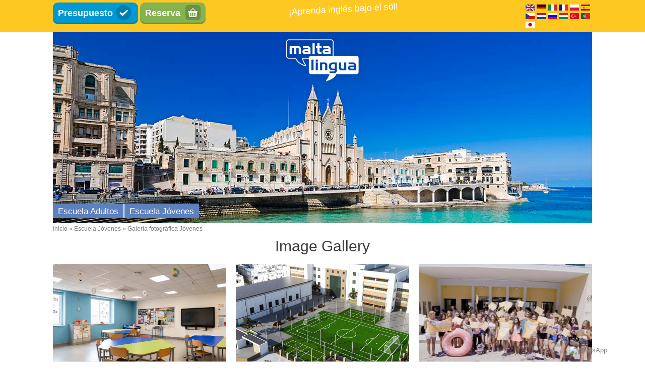

--- FILE ---
content_type: text/html; charset=UTF-8
request_url: https://www.maltalingua.es/jovenes/galeria/
body_size: 15100
content:
<!DOCTYPE html><html lang="es" dir="ltr" prefix="og: https://ogp.me/ns#"><head><meta charset="utf-8" /><style>.js img.lazyload:not([src]) { visibility: hidden; }.js img.lazyloaded[data-sizes=auto] { display: block; width: 100%; }</style><meta name="description" content="Galería fotográfica de la escuela de inglés para jóvenes en Malta" /><meta name="keywords" content="escuela inglés, malta, jóvenes, inglés jóvenes" /><meta name="robots" content="index, follow" /><link rel="canonical" href="https://www.maltalingua.es/jovenes/galeria/" /><meta name="Generator" content="Drupal 10 (https://www.drupal.org)" /><meta name="MobileOptimized" content="width" /><meta name="HandheldFriendly" content="true" /><meta name="viewport" content="width=device-width, initial-scale=1.0" /><link rel="icon" href="/themes/custom/maltalingua8/favicon.ico" type="image/vnd.microsoft.icon" /><title>fotos de la escuela de inglés para jóvenes</title><link rel="stylesheet" media="all" href="/sites/default/files/css/css_NaHL-gTyGiU6_XQdezihcCVAZs1Mva0a2coh9FKvcs8.css?delta=0&amp;language=es&amp;theme=maltalingua8&amp;include=eJxVjcESwiAMRH8IzdXfWUqkOIE4BLT0663tdEYvm33vkPWCddCkotXr4vyOkuLcflARUoluEpgN8jA-e2YzRDZ3fqDAd3Rpm6hMofYn5IoHlkMUrRmSVnbbaVsrseNGUdRDLtbG1zgb1jgfQ6_Eb6M9r1lDF3ZDe-uepxmlsNA_fgBJHFGM" /><link rel="stylesheet" media="all" href="/sites/default/files/css/css_OUzEt6RPwSVEGirZZ1ZifR50HUIWtOPYGgBF-4WjOlg.css?delta=1&amp;language=es&amp;theme=maltalingua8&amp;include=eJxVjcESwiAMRH8IzdXfWUqkOIE4BLT0663tdEYvm33vkPWCddCkotXr4vyOkuLcflARUoluEpgN8jA-e2YzRDZ3fqDAd3Rpm6hMofYn5IoHlkMUrRmSVnbbaVsrseNGUdRDLtbG1zgb1jgfQ6_Eb6M9r1lDF3ZDe-uepxmlsNA_fgBJHFGM" /><link rel="stylesheet" media="print" href="/sites/default/files/css/css_sVdFqSzfApaUW77DL69nxjRcrSNamQi6gD6jAAunwVM.css?delta=2&amp;language=es&amp;theme=maltalingua8&amp;include=eJxVjcESwiAMRH8IzdXfWUqkOIE4BLT0663tdEYvm33vkPWCddCkotXr4vyOkuLcflARUoluEpgN8jA-e2YzRDZ3fqDAd3Rpm6hMofYn5IoHlkMUrRmSVnbbaVsrseNGUdRDLtbG1zgb1jgfQ6_Eb6M9r1lDF3ZDe-uepxmlsNA_fgBJHFGM" /><link rel="stylesheet" media="all" href="/sites/default/files/css/css_QiL1iMiYFfiwbT5VaU9T-gVQbAPTIj8EGcMskl19-34.css?delta=3&amp;language=es&amp;theme=maltalingua8&amp;include=eJxVjcESwiAMRH8IzdXfWUqkOIE4BLT0663tdEYvm33vkPWCddCkotXr4vyOkuLcflARUoluEpgN8jA-e2YzRDZ3fqDAd3Rpm6hMofYn5IoHlkMUrRmSVnbbaVsrseNGUdRDLtbG1zgb1jgfQ6_Eb6M9r1lDF3ZDe-uepxmlsNA_fgBJHFGM" /><script type="application/json" data-drupal-selector="drupal-settings-json">{"path":{"baseUrl":"\/","pathPrefix":"","currentPath":"taxonomy\/term\/45","currentPathIsAdmin":false,"isFront":false,"currentLanguage":"es"},"pluralDelimiter":"\u0003","suppressDeprecationErrors":true,"ajaxPageState":{"libraries":"[base64]","theme":"maltalingua8","theme_token":null},"ajaxTrustedUrl":[],"gtag":{"tagId":"","consentMode":false,"otherIds":[],"events":[],"additionalConfigInfo":[]},"gtm":{"tagId":null,"settings":{"data_layer":"dataLayer","include_classes":false,"allowlist_classes":"","blocklist_classes":"","include_environment":false,"environment_id":"","environment_token":""},"tagIds":["GTM-MN8THV"]},"colorbox":{"opacity":"0.85","current":"{current} of {total}","previous":"\u00ab Prev","next":"Next \u00bb","close":"Cerrar","maxWidth":"98%","maxHeight":"98%","fixed":true,"mobiledetect":true,"mobiledevicewidth":"480px"},"lazy":{"lazysizes":{"lazyClass":"lazyload","loadedClass":"lazyloaded","loadingClass":"lazyloading","preloadClass":"lazypreload","errorClass":"lazyerror","autosizesClass":"lazyautosizes","srcAttr":"data-src","srcsetAttr":"data-srcset","sizesAttr":"data-sizes","minSize":40,"customMedia":[],"init":true,"expFactor":1.5,"hFac":0.8,"loadMode":2,"loadHidden":true,"ricTimeout":0,"throttleDelay":125,"plugins":[]},"placeholderSrc":"","preferNative":true,"minified":true,"libraryPath":"\/libraries\/lazysizes"},"blazy":{"loadInvisible":true,"offset":0,"saveViewportOffsetDelay":50,"validateDelay":25,"container":"","loader":true,"unblazy":false,"visibleClass":false},"blazyIo":{"disconnect":false,"rootMargin":"0px","threshold":[0,0.25,0.5,0.75,1]},"user":{"uid":0,"permissionsHash":"ea4594afa693da15006e3caae3c9ec2db62e5e80ef494e5c5d2108aacb4fd4fb"}}</script><script src="/sites/default/files/js/js_7WdgdMN7JRLtdJwHJHtPnXjUO7lnKiyN2H-cdYViJV8.js?scope=header&amp;delta=0&amp;language=es&amp;theme=maltalingua8&amp;include=[base64]"></script></head><body class="path-taxonomy" data-ng-app="mlapp" data-ng-controller="mlappCTRL"> <a href="#main-content" class="visually-hidden focusable skip-link"> Pasar al contenido principal </a> <noscript><iframe src="https://www.googletagmanager.com/ns.html?id=GTM-MN8THV" height="0" width="0" style="display:none;visibility:hidden"></iframe></noscript><div class="dialog-off-canvas-main-canvas" data-off-canvas-main-canvas><div id="page" class="layout-container"> <md-content data-flex><div id="top-bar" class="clearfix"><div class="region-wrapper"><div class="region-wrapper-inner"><div id="top-bar-left" class="top-bar-region"><div class="region-padding"><div class="region region-top-bar-left top-bar-left top-bar-left-region""><div class="region-inner"><div id="block-calculatoronlinebooking-2" class="block block-block-content block-block-content53798e6e-291a-4624-8a82-d8e1741e2860""><div class="block-inner"><div class="content"><div class="clearfix text-formatted field field--name-body field--type-text-with-summary field--label-hidden field__item"><p><a class="quick-quotation" href="/pedir-presupuesto/">Presupuesto</a> <a class="online-booking" href="/reservar/">Reserva</a></p></div></div></div></div><div id="block-maltalingua8-learnenglishunderthesun" class="block block-block-content block-block-content71e2df4e-4444-41ad-a749-f6f3aa61006b""><div class="block-inner"><div class="content"><div class="clearfix text-formatted field field--name-body field--type-text-with-summary field--label-hidden field__item"><p>¡Aprenda inglés bajo el sol!</p></div></div></div></div></div></div></div></div><div id="top-bar-right" class="top-bar-region"><div class="region-padding"><div class="region region-top-bar-right top-bar-right top-bar-right-region""><div class="region-inner"><div class="language-switcher-language-url block block-language block-language-blocklanguage-interface" id="block-maltalingua8-languageswitcher" role="navigation""><div class="block-inner"><div class="content"><ul class="links"><li hreflang="en" data-drupal-link-system-path="taxonomy/term/45" class="en"><a href="https://www.maltalingua.com/junior/gallery/photos" class="language-link" hreflang="en" data-drupal-link-system-path="taxonomy/term/45"> <img class="language-icon" src="/modules/contrib/languageicons/flags/en.png" width="18" height="12" alt="English School" title="English School" loading="lazy" /></a></li><li hreflang="de" data-drupal-link-system-path="taxonomy/term/45" class="de"><a href="https://www.maltalingua.de/schuelersprachreisen/galerie/photos" class="language-link" hreflang="de" data-drupal-link-system-path="taxonomy/term/45"> <img class="language-icon" src="/modules/contrib/languageicons/flags/de.png" width="18" height="12" alt="Englisch Schule" title="Englisch Schule" loading="lazy" /></a></li><li hreflang="it" data-drupal-link-system-path="taxonomy/term/45" class="it"><a href="https://www.maltalingua.it/ragazzi/galleria" class="language-link" hreflang="it" data-drupal-link-system-path="taxonomy/term/45"> <img class="language-icon" src="/modules/contrib/languageicons/flags/it.png" width="18" height="12" alt="Scuola inglese" title="Scuola inglese" loading="lazy" /></a></li><li hreflang="fr" data-drupal-link-system-path="taxonomy/term/45" class="fr"><a href="https://www.maltalingua.fr/jeunes/galerie" class="language-link" hreflang="fr" data-drupal-link-system-path="taxonomy/term/45"> <img class="language-icon" src="/modules/contrib/languageicons/flags/fr.png" width="18" height="12" alt="Ecole anglaise" title="Ecole anglaise" loading="lazy" /></a></li><li hreflang="pl" data-drupal-link-system-path="taxonomy/term/45" class="pl"><a href="https://www.maltalingua.pl/mlodziez/galeria/fotos" class="language-link" hreflang="pl" data-drupal-link-system-path="taxonomy/term/45"> <img class="language-icon" src="/modules/contrib/languageicons/flags/pl.png" width="18" height="12" alt="Szkoła angielska" title="Szkoła angielska" loading="lazy" /></a></li><li hreflang="es" data-drupal-link-system-path="taxonomy/term/45" class="es is-active" aria-current="page"><a href="https://www.maltalingua.es/jovenes/galeria/" class="language-link is-active" hreflang="es" data-drupal-link-system-path="taxonomy/term/45" aria-current="page"> <img class="language-icon" src="/modules/contrib/languageicons/flags/es.png" width="18" height="12" alt="Escuela de inglés" title="Escuela de inglés" loading="lazy" /></a></li><li hreflang="cs" data-drupal-link-system-path="taxonomy/term/45" class="cs"><a href="https://www.maltalingua.cz/mladez/galerie/foto" class="language-link" hreflang="cs" data-drupal-link-system-path="taxonomy/term/45"> <img class="language-icon" src="/modules/contrib/languageicons/flags/cs.png" width="18" height="12" alt="Škola angličtiny" title="Škola angličtiny" loading="lazy" /></a></li><li hreflang="nl" data-drupal-link-system-path="taxonomy/term/45" class="nl"><a href="https://www.maltalingua.nl/jongeren/galerie" class="language-link" hreflang="nl" data-drupal-link-system-path="taxonomy/term/45"> <img class="language-icon" src="/modules/contrib/languageicons/flags/nl.png" width="18" height="12" alt="Engelse School" title="Engelse School" loading="lazy" /></a></li><li hreflang="ru" data-drupal-link-system-path="taxonomy/term/45" class="ru"><a href="https://www.maltalingua.ru/deti/fotogalereya" class="language-link" hreflang="ru" data-drupal-link-system-path="taxonomy/term/45"> <img class="language-icon" src="/modules/contrib/languageicons/flags/ru.png" width="18" height="12" alt="Английская школа" title="Английская школа" loading="lazy" /></a></li><li hreflang="hu" data-drupal-link-system-path="taxonomy/term/45" class="hu"><a href="https://www.maltalingua.hu/junior/galeria/fotok" class="language-link" hreflang="hu" data-drupal-link-system-path="taxonomy/term/45"> <img class="language-icon" src="/modules/contrib/languageicons/flags/hu.png" width="18" height="12" alt="Angol iskola" title="Angol iskola" loading="lazy" /></a></li><li hreflang="tr" data-drupal-link-system-path="taxonomy/term/45" class="tr"><a href="https://www.maltalingua.com.tr/cocuklar/galeri/cocuklar-fotogaleriler" class="language-link" hreflang="tr" data-drupal-link-system-path="taxonomy/term/45"> <img class="language-icon" src="/modules/contrib/languageicons/flags/tr.png" width="18" height="12" alt="Ingilizce okulu" title="Ingilizce okulu" loading="lazy" /></a></li><li hreflang="pt-pt" data-drupal-link-system-path="taxonomy/term/45" class="pt-pt"><a href="https://www.maltalingua.pt/juniores/galeria/fotos" class="language-link" hreflang="pt-pt" data-drupal-link-system-path="taxonomy/term/45"> <img class="language-icon" src="/modules/contrib/languageicons/flags/pt-pt.png" width="18" height="12" alt="Escola de Inglês" title="Escola de Inglês" loading="lazy" /></a></li><li hreflang="ar" data-drupal-link-system-path="taxonomy/term/45" class="ar"><a href="https://www.maltalingua.ar/school-galleries/brnamj-alsghar-mrd-alswr" class="language-link" hreflang="ar" data-drupal-link-system-path="taxonomy/term/45"> <img class="language-icon" src="/modules/contrib/languageicons/flags/ar.png" width="18" height="12" alt="Arabic" title="Arabic" loading="lazy" /></a></li><li hreflang="ja" data-drupal-link-system-path="taxonomy/term/45" class="ja"><a href="https://www.maltalingua.jp/school-galleries/shiyuniafurokuramuxiezhenkiyarari" class="language-link" hreflang="ja" data-drupal-link-system-path="taxonomy/term/45"> <img class="language-icon" src="/modules/contrib/languageicons/flags/ja.png" width="18" height="12" alt="Japanese" title="Japanese" loading="lazy" /></a></li><li hreflang="lt" data-drupal-link-system-path="taxonomy/term/45" class="lt"><a href="https://www.maltalingua.lt/school-galleries/jaunimo-programos-nuotrauku-galerijos" class="language-link" hreflang="lt" data-drupal-link-system-path="taxonomy/term/45"> <img class="language-icon" src="/modules/contrib/languageicons/flags/lt.png" width="18" height="12" alt="Lithuanian" title="Lithuanian" loading="lazy" /></a></li><li hreflang="ko" data-drupal-link-system-path="taxonomy/term/45" class="ko"><a href="https://www.maltalingua.kr/school-galleries/junieo-peulogeulaem-sajin-gaelleoli" class="language-link" hreflang="ko" data-drupal-link-system-path="taxonomy/term/45"> <img class="language-icon" src="/modules/contrib/languageicons/flags/ko.png" width="18" height="12" alt="Korean" title="Korean" loading="lazy" /></a></li><li hreflang="ro" data-drupal-link-system-path="taxonomy/term/45" class="ro"><a href="https://www.maltalingua.ro/taxonomy/term/45/" class="language-link" hreflang="ro" data-drupal-link-system-path="taxonomy/term/45"> <img class="language-icon" src="/modules/contrib/languageicons/flags/ro.png" width="18" height="12" alt="Romanian" title="Romanian" loading="lazy" /></a></li><li hreflang="uk" data-drupal-link-system-path="taxonomy/term/45" class="uk"><a href="https://www.maltalingua.ua/taxonomy/term/45/" class="language-link" hreflang="uk" data-drupal-link-system-path="taxonomy/term/45"> <img class="language-icon" src="/modules/contrib/languageicons/flags/uk.png" width="18" height="12" alt="Ukrainian" title="Ukrainian" loading="lazy" /></a></li><li hreflang="fi" data-drupal-link-system-path="taxonomy/term/45" class="fi"><a href="https://www.maltalingua.fi/school-galleries/junior-ohjelman-valokuvagalleriat" class="language-link" hreflang="fi" data-drupal-link-system-path="taxonomy/term/45"> <img class="language-icon" src="/modules/contrib/languageicons/flags/fi.png" width="18" height="12" alt="Finnish" title="Finnish" loading="lazy" /></a></li><li hreflang="se" data-drupal-link-system-path="taxonomy/term/45" class="se"><a href="https://www.maltalingua.se/school-galleries/juniorprogrammet-fotogallerier" class="language-link" hreflang="se" data-drupal-link-system-path="taxonomy/term/45"> <img class="language-icon" src="/modules/contrib/languageicons/flags/se.png" width="18" height="12" alt="Northern Sami" title="Northern Sami" loading="lazy" /></a></li><li hreflang="sk" data-drupal-link-system-path="taxonomy/term/45" class="sk"><a href="https://www.maltalingua.sk/school-galleries/fotogalerie-programu-pre-juniorov" class="language-link" hreflang="sk" data-drupal-link-system-path="taxonomy/term/45"> <img class="language-icon" src="/modules/contrib/languageicons/flags/sk.png" width="18" height="12" alt="Slovak" title="Slovak" loading="lazy" /></a></li></ul></div></div></div><div id="block-maltalingua8-headerlinks" class="block block-block-content block-block-content62f774e2-5312-41bf-aae9-2a1f975bbd2c""><div class="block-inner"><div class="content"><div class="clearfix text-formatted field field--name-body field--type-text-with-summary field--label-hidden field__item"><a href="https://wa.me/35699323620" target="_blank" class="whatapp-icon"><img src="https://upload.wikimedia.org/wikipedia/commons/6/6b/WhatsApp.svg" alt="WhatsApp" loading="lazy"><span>WhatsApp</span></a></div></div></div></div></div></div></div></div></div></div></div> <header id="header" class="clearfix"><div class="region-wrapper"><div class="region-wrapper-inner"><div class="region-padding"><div class="region region-header header header-region""><div class="region-inner"><div id="block-maltalingua8-branding" class="block block-system block-system-branding-block""><div class="block-inner"> <a href="/" rel="home" class="site-logo"> <img class="lazyloaded" data-src="/themes/custom/maltalingua8/logo.png" src="/themes/custom/maltalingua8/logo.png" loading="lazy" alt="Inicio"/> </a></div></div></div></div></div></div></div> </header><div class="banner-main-container"><div class="region-wrapper"><div class="region-wrapper-inner"><div class="region-padding"><div id="menu-bar" class="clearfix"><div class="region region-main-menu main-menu main-menu-region""><div class="region-inner"> <nav role="navigation" aria-labelledby="block-adultjuniormenu-menu" id="block-adultjuniormenu" class="block block-menu navigation menu--menu-adults-junior"><ul class="menu"><li class="menu-item" > <a href="https://www.maltalingua.es/" data-drupal-link-system-path="&lt;front&gt;">Escuela Adultos</a></li><li class="menu-item junior-school" > <a href="https://www.maltalingua.es/jovenes/" item="junior-school" data-drupal-link-system-path="node/1410">Escuela Jóvenes</a></li></ul> </nav></div></div></div><div id="banner-area" class="clearfix" role="banner"><div class="region region-banner-area banner-area banner-area-region""><div class="region-inner"><div class="views-element-container block block-views block-views-blockbanner-block-1" id="block-maltalingua8-views-block-banner-block-1""><div class="block-inner"><div class="content"><div><div class="view view-banner view-id-banner view-display-id-block_1 js-view-dom-id-38f0cbb06d29ae7d1367aacbcf3f24463f1001fc0f11780a628f6506908d1e8d"><div class="view-empty"><div class="view view-banner-latest view-id-banner_latest view-display-id-block_1 js-view-dom-id-249068e285092e61b1869fe0c18f9fe6df6e74dffdb5264497273be973a1cdec"><div class="view-content"><div class="views-row"><div class="views-field views-field-field-banner"><div class="field-content"> <img loading="lazy" src="/sites/default/files/styles/front_header_banner/public/st-julians.jpg" width="1070" height="420" alt="Escuela de inglés" title="Escuela de inglés" class="image-style-front-header-banner" /></div></div></div></div></div></div></div></div></div></div></div></div></div></div></div></div></div></div><div id="breadcrumb"><div class="region-wrapper"><div class="region-wrapper-inner"><div class="region-padding"><div class="region region-breadcrumbs breadcrumbs breadcrumbs-region""><div class="region-inner"><div id="block-maltalingua8-breadcrumbs" class="block block-system block-system-breadcrumb-block""><div class="block-inner"><div class="content"> <nav class="breadcrumb" role="navigation" aria-labelledby="system-breadcrumb"><h2 id="system-breadcrumb" class="visually-hidden">Breadcrumb</h2><ol><li> <a href="https://www.maltalingua.es/">Inicio</a></li><li> <a href="https://www.maltalingua.es/jovenes/">Escuela Jóvenes</a></li><li> Galería fotográfica Jóvenes</li></ol> </nav></div></div></div></div></div></div></div></div></div><div id="messages"><div class="region-wrapper"><div class="region-wrapper-inner"><div class="region-padding"></div></div></div></div><div id="main-wrapper" class="clearfix"><div id="main" class="clearfix"><div class="region-wrapper"><div class="region-wrapper-inner"> <main id="content" class="column" role="main"> <section class="region-padding"> <a id="main-content" tabindex="-1"></a><div id="highlighted"><div class="region region-highlighted highlighted highlighted-region""><div class="region-inner"><div data-drupal-messages-fallback class="hidden"></div></div></div></div><div class="layout-content"><div class="region region-content content content-region""><div class="region-inner"><div id="block-maltalingua8-page-title" class="block block-core block-page-title-block""><div class="block-inner"><div class="content"><h1 class="page-title">Image Gallery</h1></div></div></div><div id="block-maltalingua8-content" class="block block-system block-system-main-block""><div class="block-inner"><div class="content"><div class="views-element-container"><div class="grid3 photo-gallery view--blazy view view-photo-gallery view-id-photo_gallery view-display-id-page js-view-dom-id-d1c897135c683ce3d653b745a75e2dc25c4ea6c3ef0d5e27dc3e52c544f39671"><div class="view-content"><div class="col views-row-1 views-row"><div class="views-field views-field-field-school-images"><div class="field-content"><a href="/sites/default/files/images/gallery/cr.png" class="blazy__colorbox litebox litebox--image" data-colorbox-trigger data-b-delta="0" data-b-media="{&quot;id&quot;:&quot;colorbox&quot;,&quot;count&quot;:75,&quot;boxType&quot;:&quot;image&quot;,&quot;type&quot;:&quot;image&quot;,&quot;token&quot;:&quot;b-acdeb4d9815&quot;,&quot;paddingHack&quot;:true,&quot;rel&quot;:&quot;blazy-node-school-gallery-school-images--custom-colorbox&quot;,&quot;width&quot;:800,&quot;height&quot;:600}"><div data-b-token="b-acdeb4d9815" class="media media--blazy media--switch media--switch--colorbox media--image is-b-loading"><img alt="Clase de la escuela de verano" title="Estudiantes en clase" decoding="async" class="media__element b-lazy" loading="lazy" data-src="/sites/default/files/styles/gallery_images/public/images/gallery/cr.png" src="data:image/svg+xml;charset=utf-8,%3Csvg%20xmlns%3D&#039;http%3A%2F%2Fwww.w3.org%2F2000%2Fsvg&#039;%20viewBox%3D&#039;0%200%201%201&#039;%2F%3E" width="344" height="229" /><noscript><img alt="Clase de la escuela de verano" title="Estudiantes en clase" decoding="async" class="media__element" loading="lazy" data-b-noscript src="/sites/default/files/styles/gallery_images/public/images/gallery/cr.png" width="344" height="229" /></noscript> <span class="media__icon media__icon--litebox"></span></div></a></div></div><div class="views-field views-field-body"><div class="field-content"><p>Clases acondicionadas y luminosas</p></div></div><div class="views-field views-field-edit-node"><span class="field-content"></span></div></div><div class="col views-row-2 views-row"><div class="views-field views-field-field-school-images"><div class="field-content"><a href="/sites/default/files/images/gallery/sb.png" class="blazy__colorbox litebox litebox--image" data-colorbox-trigger data-b-delta="0" data-b-media="{&quot;id&quot;:&quot;colorbox&quot;,&quot;count&quot;:75,&quot;boxType&quot;:&quot;image&quot;,&quot;type&quot;:&quot;image&quot;,&quot;token&quot;:&quot;b-75e7ec9ed5b&quot;,&quot;paddingHack&quot;:true,&quot;rel&quot;:&quot;blazy-node-school-gallery-school-images--custom-colorbox&quot;,&quot;width&quot;:800,&quot;height&quot;:600}"><div data-b-token="b-75e7ec9ed5b" class="media media--blazy media--switch media--switch--colorbox media--image is-b-loading"><img alt="Un grupo grande de jóvenes estudiantes haciendo la ola fuera de la escuela" title="Foto de grupo en la escuela de verano" decoding="async" class="media__element b-lazy" loading="lazy" data-src="/sites/default/files/styles/gallery_images/public/images/gallery/sb.png" src="data:image/svg+xml;charset=utf-8,%3Csvg%20xmlns%3D&#039;http%3A%2F%2Fwww.w3.org%2F2000%2Fsvg&#039;%20viewBox%3D&#039;0%200%201%201&#039;%2F%3E" width="344" height="229" /><noscript><img alt="Un grupo grande de jóvenes estudiantes haciendo la ola fuera de la escuela" title="Foto de grupo en la escuela de verano" decoding="async" class="media__element" loading="lazy" data-b-noscript src="/sites/default/files/styles/gallery_images/public/images/gallery/sb.png" width="344" height="229" /></noscript> <span class="media__icon media__icon--litebox"></span></div></a></div></div><div class="views-field views-field-body"><div class="field-content"><p>Edificio de la escuela de verano</p></div></div><div class="views-field views-field-edit-node"><span class="field-content"></span></div></div><div class="col views-row-3 views-row"><div class="views-field views-field-field-school-images"><div class="field-content"><a href="/sites/default/files/images/gallery/summer-school-3.jpg" class="blazy__colorbox litebox litebox--image" data-colorbox-trigger data-b-delta="0" data-b-media="{&quot;id&quot;:&quot;colorbox&quot;,&quot;count&quot;:10,&quot;boxType&quot;:&quot;image&quot;,&quot;type&quot;:&quot;image&quot;,&quot;token&quot;:&quot;b-acc109c5cd0&quot;,&quot;paddingHack&quot;:true,&quot;rel&quot;:&quot;blazy-node-school-gallery-school-images--custom-colorbox&quot;,&quot;width&quot;:800,&quot;height&quot;:600}"><div data-b-token="b-acc109c5cd0" class="media media--blazy media--switch media--switch--colorbox media--image is-b-loading"><img alt="Jóvenes estudiantes con sus certificados del curso de inglés de la escuela de verano" title="Un grupo de estudiantes con sus certificados" decoding="async" class="media__element b-lazy" loading="lazy" data-src="/sites/default/files/styles/gallery_images/public/images/gallery/summer-school-3.jpg" src="data:image/svg+xml;charset=utf-8,%3Csvg%20xmlns%3D&#039;http%3A%2F%2Fwww.w3.org%2F2000%2Fsvg&#039;%20viewBox%3D&#039;0%200%201%201&#039;%2F%3E" width="344" height="229" /><noscript><img alt="Jóvenes estudiantes con sus certificados del curso de inglés de la escuela de verano" title="Un grupo de estudiantes con sus certificados" decoding="async" class="media__element" loading="lazy" data-b-noscript src="/sites/default/files/styles/gallery_images/public/images/gallery/summer-school-3.jpg" width="344" height="229" /></noscript> <span class="media__icon media__icon--litebox"></span></div></a></div></div><div class="views-field views-field-body"><div class="field-content"><p>Ambiente perfecto de aprendizaje</p></div></div><div class="views-field views-field-edit-node"><span class="field-content"></span></div></div><div class="col views-row-4 views-row"><div class="views-field views-field-field-school-images"><div class="field-content"><a href="/sites/default/files/images/gallery/summer-school-10.jpg" class="blazy__colorbox litebox litebox--image" data-colorbox-trigger data-b-delta="0" data-b-media="{&quot;id&quot;:&quot;colorbox&quot;,&quot;count&quot;:75,&quot;boxType&quot;:&quot;image&quot;,&quot;type&quot;:&quot;image&quot;,&quot;token&quot;:&quot;b-065f98d234a&quot;,&quot;paddingHack&quot;:true,&quot;rel&quot;:&quot;blazy-node-school-gallery-school-images--custom-colorbox&quot;,&quot;width&quot;:800,&quot;height&quot;:600}"><div data-b-token="b-065f98d234a" class="media media--blazy media--switch media--switch--colorbox media--image is-b-loading"><img alt="Estudiantes riendo y bailando en tiempo de recreo" title="Estudiantes bailando y riendo" decoding="async" class="media__element b-lazy" loading="lazy" data-src="/sites/default/files/styles/gallery_images/public/images/gallery/summer-school-10.jpg" src="data:image/svg+xml;charset=utf-8,%3Csvg%20xmlns%3D&#039;http%3A%2F%2Fwww.w3.org%2F2000%2Fsvg&#039;%20viewBox%3D&#039;0%200%201%201&#039;%2F%3E" width="344" height="229" /><noscript><img alt="Estudiantes riendo y bailando en tiempo de recreo" title="Estudiantes bailando y riendo" decoding="async" class="media__element" loading="lazy" data-b-noscript src="/sites/default/files/styles/gallery_images/public/images/gallery/summer-school-10.jpg" width="344" height="229" /></noscript> <span class="media__icon media__icon--litebox"></span></div></a></div></div><div class="views-field views-field-body"><div class="field-content"><p>Diversión en las pausas</p></div></div><div class="views-field views-field-edit-node"><span class="field-content"></span></div></div><div class="col views-row-5 views-row"><div class="views-field views-field-field-school-images"><div class="field-content"><a href="/sites/default/files/images/gallery/summer-school-11.jpg" class="blazy__colorbox litebox litebox--image" data-colorbox-trigger data-b-delta="0" data-b-media="{&quot;id&quot;:&quot;colorbox&quot;,&quot;count&quot;:75,&quot;boxType&quot;:&quot;image&quot;,&quot;type&quot;:&quot;image&quot;,&quot;token&quot;:&quot;b-67297a093df&quot;,&quot;paddingHack&quot;:true,&quot;rel&quot;:&quot;blazy-node-school-gallery-school-images--custom-colorbox&quot;,&quot;width&quot;:800,&quot;height&quot;:600}"><div data-b-token="b-67297a093df" class="media media--blazy media--switch media--switch--colorbox media--image is-b-loading"><img alt="Profesor y jefe de grupo hablando a los estudiantes" title="Profesor hablando a los estudiantes" decoding="async" class="media__element b-lazy" loading="lazy" data-src="/sites/default/files/styles/gallery_images/public/images/gallery/summer-school-11.jpg" src="data:image/svg+xml;charset=utf-8,%3Csvg%20xmlns%3D&#039;http%3A%2F%2Fwww.w3.org%2F2000%2Fsvg&#039;%20viewBox%3D&#039;0%200%201%201&#039;%2F%3E" width="344" height="229" /><noscript><img alt="Profesor y jefe de grupo hablando a los estudiantes" title="Profesor hablando a los estudiantes" decoding="async" class="media__element" loading="lazy" data-b-noscript src="/sites/default/files/styles/gallery_images/public/images/gallery/summer-school-11.jpg" width="344" height="229" /></noscript> <span class="media__icon media__icon--litebox"></span></div></a></div></div><div class="views-field views-field-body"><div class="field-content"><p>Personal cercano</p></div></div><div class="views-field views-field-edit-node"><span class="field-content"></span></div></div><div class="col views-row-6 views-row"><div class="views-field views-field-field-school-images"><div class="field-content"><a href="/sites/default/files/images/gallery/summer-school-8.jpg" class="blazy__colorbox litebox litebox--image" data-colorbox-trigger data-b-delta="0" data-b-media="{&quot;id&quot;:&quot;colorbox&quot;,&quot;count&quot;:75,&quot;boxType&quot;:&quot;image&quot;,&quot;type&quot;:&quot;image&quot;,&quot;token&quot;:&quot;b-7c8bb106279&quot;,&quot;paddingHack&quot;:true,&quot;rel&quot;:&quot;blazy-node-school-gallery-school-images--custom-colorbox&quot;,&quot;width&quot;:800,&quot;height&quot;:600}"><div data-b-token="b-7c8bb106279" class="media media--blazy media--switch media--switch--colorbox media--image is-b-loading"><img alt="Jefe de grupo con estudiantes en tiempo de recreo" title="Jefe de grupo con estudiantes" decoding="async" class="media__element b-lazy" loading="lazy" data-src="/sites/default/files/styles/gallery_images/public/images/gallery/summer-school-8.jpg" src="data:image/svg+xml;charset=utf-8,%3Csvg%20xmlns%3D&#039;http%3A%2F%2Fwww.w3.org%2F2000%2Fsvg&#039;%20viewBox%3D&#039;0%200%201%201&#039;%2F%3E" width="344" height="229" /><noscript><img alt="Jefe de grupo con estudiantes en tiempo de recreo" title="Jefe de grupo con estudiantes" decoding="async" class="media__element" loading="lazy" data-b-noscript src="/sites/default/files/styles/gallery_images/public/images/gallery/summer-school-8.jpg" width="344" height="229" /></noscript> <span class="media__icon media__icon--litebox"></span></div></a></div></div><div class="views-field views-field-body"><div class="field-content"><p>Recreos vigilados</p></div></div><div class="views-field views-field-edit-node"><span class="field-content"></span></div></div><div class="col views-row-7 views-row"><div class="views-field views-field-field-school-images"><div class="field-content"><a href="/sites/default/files/images/gallery/summer-school-1-3.jpg" class="blazy__colorbox litebox litebox--image" data-colorbox-trigger data-b-delta="0" data-b-media="{&quot;id&quot;:&quot;colorbox&quot;,&quot;count&quot;:75,&quot;boxType&quot;:&quot;image&quot;,&quot;type&quot;:&quot;image&quot;,&quot;token&quot;:&quot;b-65292d979eb&quot;,&quot;paddingHack&quot;:true,&quot;rel&quot;:&quot;blazy-node-school-gallery-school-images--custom-colorbox&quot;,&quot;width&quot;:800,&quot;height&quot;:600}"><div data-b-token="b-65292d979eb" class="media media--blazy media--switch media--switch--colorbox media--image is-b-loading"><img alt="Un grupo de estudiantes sujetando una bandera en la escuela de verano" title="Estudiantes con una bandera" decoding="async" class="media__element b-lazy" loading="lazy" data-src="/sites/default/files/styles/gallery_images/public/images/gallery/summer-school-1-3.jpg" src="data:image/svg+xml;charset=utf-8,%3Csvg%20xmlns%3D&#039;http%3A%2F%2Fwww.w3.org%2F2000%2Fsvg&#039;%20viewBox%3D&#039;0%200%201%201&#039;%2F%3E" width="344" height="229" /><noscript><img alt="Un grupo de estudiantes sujetando una bandera en la escuela de verano" title="Estudiantes con una bandera" decoding="async" class="media__element" loading="lazy" data-b-noscript src="/sites/default/files/styles/gallery_images/public/images/gallery/summer-school-1-3.jpg" width="344" height="229" /></noscript> <span class="media__icon media__icon--litebox"></span></div></a></div></div><div class="views-field views-field-body"><div class="field-content"><p>Un ambiente feliz</p></div></div><div class="views-field views-field-edit-node"><span class="field-content"></span></div></div><div class="col views-row-8 views-row"><div class="views-field views-field-field-school-images"><div class="field-content"><a href="/sites/default/files/images/gallery/summer-school-9.jpg" class="blazy__colorbox litebox litebox--image" data-colorbox-trigger data-b-delta="0" data-b-media="{&quot;id&quot;:&quot;colorbox&quot;,&quot;count&quot;:75,&quot;boxType&quot;:&quot;image&quot;,&quot;type&quot;:&quot;image&quot;,&quot;token&quot;:&quot;b-bc1932b61d7&quot;,&quot;paddingHack&quot;:true,&quot;rel&quot;:&quot;blazy-node-school-gallery-school-images--custom-colorbox&quot;,&quot;width&quot;:800,&quot;height&quot;:600}"><div data-b-token="b-bc1932b61d7" class="media media--blazy media--switch media--switch--colorbox media--image is-b-loading"><img alt="Personal de Maltalingua en la escuela de verano" title="Miembros del personal hablando en la escuela de verano" decoding="async" class="media__element b-lazy" loading="lazy" data-src="/sites/default/files/styles/gallery_images/public/images/gallery/summer-school-9.jpg" src="data:image/svg+xml;charset=utf-8,%3Csvg%20xmlns%3D&#039;http%3A%2F%2Fwww.w3.org%2F2000%2Fsvg&#039;%20viewBox%3D&#039;0%200%201%201&#039;%2F%3E" width="344" height="229" /><noscript><img alt="Personal de Maltalingua en la escuela de verano" title="Miembros del personal hablando en la escuela de verano" decoding="async" class="media__element" loading="lazy" data-b-noscript src="/sites/default/files/styles/gallery_images/public/images/gallery/summer-school-9.jpg" width="344" height="229" /></noscript> <span class="media__icon media__icon--litebox"></span></div></a></div></div><div class="views-field views-field-body"><div class="field-content"><p>Un equipo profesional</p></div></div><div class="views-field views-field-edit-node"><span class="field-content"></span></div></div><div class="col views-row-9 views-row"><div class="views-field views-field-field-school-images"><div class="field-content"><a href="/sites/default/files/images/gallery/summer-school-4.jpg" class="blazy__colorbox litebox litebox--image" data-colorbox-trigger data-b-delta="0" data-b-media="{&quot;id&quot;:&quot;colorbox&quot;,&quot;count&quot;:75,&quot;boxType&quot;:&quot;image&quot;,&quot;type&quot;:&quot;image&quot;,&quot;token&quot;:&quot;b-0f58c4963b9&quot;,&quot;paddingHack&quot;:true,&quot;rel&quot;:&quot;blazy-node-school-gallery-school-images--custom-colorbox&quot;,&quot;width&quot;:800,&quot;height&quot;:600}"><div data-b-token="b-0f58c4963b9" class="media media--blazy media--switch media--switch--colorbox media--image is-b-loading"><img alt="3 estudiantes con sus certificados tras haber completado el curso" title="Adolescentes con sus certificados" decoding="async" class="media__element b-lazy" loading="lazy" data-src="/sites/default/files/styles/gallery_images/public/images/gallery/summer-school-4.jpg" src="data:image/svg+xml;charset=utf-8,%3Csvg%20xmlns%3D&#039;http%3A%2F%2Fwww.w3.org%2F2000%2Fsvg&#039;%20viewBox%3D&#039;0%200%201%201&#039;%2F%3E" width="344" height="229" /><noscript><img alt="3 estudiantes con sus certificados tras haber completado el curso" title="Adolescentes con sus certificados" decoding="async" class="media__element" loading="lazy" data-b-noscript src="/sites/default/files/styles/gallery_images/public/images/gallery/summer-school-4.jpg" width="344" height="229" /></noscript> <span class="media__icon media__icon--litebox"></span></div></a></div></div><div class="views-field views-field-body"><div class="field-content"><p>Estudiantes orgullosos</p></div></div><div class="views-field views-field-edit-node"><span class="field-content"></span></div></div><div class="col views-row-10 views-row"><div class="views-field views-field-field-school-images"><div class="field-content"><a href="/sites/default/files/images/gallery/summer-camp-1.jpg" class="blazy__colorbox litebox litebox--image" data-colorbox-trigger data-b-delta="0" data-b-media="{&quot;id&quot;:&quot;colorbox&quot;,&quot;count&quot;:10,&quot;boxType&quot;:&quot;image&quot;,&quot;type&quot;:&quot;image&quot;,&quot;token&quot;:&quot;b-bf54f4d8130&quot;,&quot;paddingHack&quot;:true,&quot;rel&quot;:&quot;blazy-node-school-gallery-school-images--custom-colorbox&quot;,&quot;width&quot;:800,&quot;height&quot;:600}"><div data-b-token="b-bf54f4d8130" class="media media--blazy media--switch media--switch--colorbox media--image is-b-loading"><img alt="Campamento de verano" title="Campamento de verano" decoding="async" class="media__element b-lazy" loading="lazy" data-src="/sites/default/files/styles/gallery_images/public/images/gallery/summer-camp-1.jpg" src="data:image/svg+xml;charset=utf-8,%3Csvg%20xmlns%3D&#039;http%3A%2F%2Fwww.w3.org%2F2000%2Fsvg&#039;%20viewBox%3D&#039;0%200%201%201&#039;%2F%3E" width="344" height="229" /><noscript><img alt="Campamento de verano" title="Campamento de verano" decoding="async" class="media__element" loading="lazy" data-b-noscript src="/sites/default/files/styles/gallery_images/public/images/gallery/summer-camp-1.jpg" width="344" height="229" /></noscript> <span class="media__icon media__icon--litebox"></span></div></a></div></div><div class="views-field views-field-body"><div class="field-content"><p>Campamento de verano</p></div></div><div class="views-field views-field-edit-node"><span class="field-content"></span></div></div><div class="col views-row-11 views-row"><div class="views-field views-field-field-school-images"><div class="field-content"><a href="/sites/default/files/images/gallery/junior-activities-welcome.jpg" class="blazy__colorbox litebox litebox--image" data-colorbox-trigger data-b-delta="0" data-b-media="{&quot;id&quot;:&quot;colorbox&quot;,&quot;count&quot;:75,&quot;boxType&quot;:&quot;image&quot;,&quot;type&quot;:&quot;image&quot;,&quot;token&quot;:&quot;b-c11c02f2d83&quot;,&quot;paddingHack&quot;:true,&quot;rel&quot;:&quot;blazy-node-school-gallery-school-images--custom-colorbox&quot;,&quot;width&quot;:800,&quot;height&quot;:600}"><div data-b-token="b-c11c02f2d83" class="media media--blazy media--switch media--switch--colorbox media--image is-b-loading"><img alt="Estudiantes en la barbacoa de bienvenida de la escuela" title="Barbacoa y fiesta" decoding="async" class="media__element b-lazy" loading="lazy" data-src="/sites/default/files/styles/gallery_images/public/images/gallery/junior-activities-welcome.jpg" src="data:image/svg+xml;charset=utf-8,%3Csvg%20xmlns%3D&#039;http%3A%2F%2Fwww.w3.org%2F2000%2Fsvg&#039;%20viewBox%3D&#039;0%200%201%201&#039;%2F%3E" width="344" height="229" /><noscript><img alt="Estudiantes en la barbacoa de bienvenida de la escuela" title="Barbacoa y fiesta" decoding="async" class="media__element" loading="lazy" data-b-noscript src="/sites/default/files/styles/gallery_images/public/images/gallery/junior-activities-welcome.jpg" width="344" height="229" /></noscript> <span class="media__icon media__icon--litebox"></span></div></a></div></div><div class="views-field views-field-body"><div class="field-content"><p>Cena de bienvenida</p></div></div><div class="views-field views-field-edit-node"><span class="field-content"></span></div></div><div class="col views-row-12 views-row"><div class="views-field views-field-field-school-images"><div class="field-content"><a href="/sites/default/files/images/gallery/junior-activities-banana.jpg" class="blazy__colorbox litebox litebox--image" data-colorbox-trigger data-b-delta="0" data-b-media="{&quot;id&quot;:&quot;colorbox&quot;,&quot;count&quot;:34,&quot;boxType&quot;:&quot;image&quot;,&quot;type&quot;:&quot;image&quot;,&quot;token&quot;:&quot;b-170999faef0&quot;,&quot;paddingHack&quot;:true,&quot;rel&quot;:&quot;blazy-node-school-gallery-school-images--custom-colorbox&quot;,&quot;width&quot;:800,&quot;height&quot;:600}"><div data-b-token="b-170999faef0" class="media media--blazy media--switch media--switch--colorbox media--image is-b-loading"><img alt="4 chicas en un paseo en el barco banana" title="Diversión en el club de playa" decoding="async" class="media__element b-lazy" loading="lazy" data-src="/sites/default/files/styles/gallery_images/public/images/gallery/junior-activities-banana.jpg" src="data:image/svg+xml;charset=utf-8,%3Csvg%20xmlns%3D&#039;http%3A%2F%2Fwww.w3.org%2F2000%2Fsvg&#039;%20viewBox%3D&#039;0%200%201%201&#039;%2F%3E" width="344" height="229" /><noscript><img alt="4 chicas en un paseo en el barco banana" title="Diversión en el club de playa" decoding="async" class="media__element" loading="lazy" data-b-noscript src="/sites/default/files/styles/gallery_images/public/images/gallery/junior-activities-banana.jpg" width="344" height="229" /></noscript> <span class="media__icon media__icon--litebox"></span></div></a></div></div><div class="views-field views-field-body"><div class="field-content"><p>Maltalingua Club de Playa</p></div></div><div class="views-field views-field-edit-node"><span class="field-content"></span></div></div><div class="col views-row-13 views-row"><div class="views-field views-field-field-school-images"><div class="field-content"><a href="/sites/default/files/images/gallery/junior-activities-party.jpg" class="blazy__colorbox litebox litebox--image" data-colorbox-trigger data-b-delta="0" data-b-media="{&quot;id&quot;:&quot;colorbox&quot;,&quot;count&quot;:34,&quot;boxType&quot;:&quot;image&quot;,&quot;type&quot;:&quot;image&quot;,&quot;token&quot;:&quot;b-6ee03917a15&quot;,&quot;paddingHack&quot;:true,&quot;rel&quot;:&quot;blazy-node-school-gallery-school-images--custom-colorbox&quot;,&quot;width&quot;:800,&quot;height&quot;:600}"><div data-b-token="b-6ee03917a15" class="media media--blazy media--switch media--switch--colorbox media--image is-b-loading"><img alt="6 chicas yendo a la fiesta de bienvenida de la escuela" title="Rompe el hielo y haz nuevos amigos" decoding="async" class="media__element b-lazy" loading="lazy" data-src="/sites/default/files/styles/gallery_images/public/images/gallery/junior-activities-party.jpg" src="data:image/svg+xml;charset=utf-8,%3Csvg%20xmlns%3D&#039;http%3A%2F%2Fwww.w3.org%2F2000%2Fsvg&#039;%20viewBox%3D&#039;0%200%201%201&#039;%2F%3E" width="344" height="229" /><noscript><img alt="6 chicas yendo a la fiesta de bienvenida de la escuela" title="Rompe el hielo y haz nuevos amigos" decoding="async" class="media__element" loading="lazy" data-b-noscript src="/sites/default/files/styles/gallery_images/public/images/gallery/junior-activities-party.jpg" width="344" height="229" /></noscript> <span class="media__icon media__icon--litebox"></span></div></a></div></div><div class="views-field views-field-body"><div class="field-content"><p>Fiesta de bienvenida</p></div></div><div class="views-field views-field-edit-node"><span class="field-content"></span></div></div><div class="col views-row-14 views-row"><div class="views-field views-field-field-school-images"><div class="field-content"><a href="/sites/default/files/images/gallery/junior-activities-fun-park.jpg" class="blazy__colorbox litebox litebox--image" data-colorbox-trigger data-b-delta="0" data-b-media="{&quot;id&quot;:&quot;colorbox&quot;,&quot;count&quot;:34,&quot;boxType&quot;:&quot;image&quot;,&quot;type&quot;:&quot;image&quot;,&quot;token&quot;:&quot;b-5c4e58f5c64&quot;,&quot;paddingHack&quot;:true,&quot;rel&quot;:&quot;blazy-node-school-gallery-school-images--custom-colorbox&quot;,&quot;width&quot;:800,&quot;height&quot;:600}"><div data-b-token="b-5c4e58f5c64" class="media media--blazy media--switch media--switch--colorbox media--image is-b-loading"><img alt="Un grupo de estudiantes en un parque de atracciones" title="Diversión en la feria" decoding="async" class="media__element b-lazy" loading="lazy" data-src="/sites/default/files/styles/gallery_images/public/images/gallery/junior-activities-fun-park.jpg" src="data:image/svg+xml;charset=utf-8,%3Csvg%20xmlns%3D&#039;http%3A%2F%2Fwww.w3.org%2F2000%2Fsvg&#039;%20viewBox%3D&#039;0%200%201%201&#039;%2F%3E" width="344" height="229" /><noscript><img alt="Un grupo de estudiantes en un parque de atracciones" title="Diversión en la feria" decoding="async" class="media__element" loading="lazy" data-b-noscript src="/sites/default/files/styles/gallery_images/public/images/gallery/junior-activities-fun-park.jpg" width="344" height="229" /></noscript> <span class="media__icon media__icon--litebox"></span></div></a></div></div><div class="views-field views-field-body"><div class="field-content"><p>Divertidos parques de atracciones</p></div></div><div class="views-field views-field-edit-node"><span class="field-content"></span></div></div><div class="col views-row-15 views-row"><div class="views-field views-field-field-school-images"><div class="field-content"><a href="/sites/default/files/images/gallery/junior-activities-dancing.jpg" class="blazy__colorbox litebox litebox--image" data-colorbox-trigger data-b-delta="0" data-b-media="{&quot;id&quot;:&quot;colorbox&quot;,&quot;count&quot;:34,&quot;boxType&quot;:&quot;image&quot;,&quot;type&quot;:&quot;image&quot;,&quot;token&quot;:&quot;b-353f8efc832&quot;,&quot;paddingHack&quot;:true,&quot;rel&quot;:&quot;blazy-node-school-gallery-school-images--custom-colorbox&quot;,&quot;width&quot;:800,&quot;height&quot;:600}"><div data-b-token="b-353f8efc832" class="media media--blazy media--switch media--switch--colorbox media--image is-b-loading"><img alt="4 estudiantes bailando en la fiesta de bienvenida de la escuela" title="Sal de fiesta con nuevos amigos" decoding="async" class="media__element b-lazy" loading="lazy" data-src="/sites/default/files/styles/gallery_images/public/images/gallery/junior-activities-dancing.jpg" src="data:image/svg+xml;charset=utf-8,%3Csvg%20xmlns%3D&#039;http%3A%2F%2Fwww.w3.org%2F2000%2Fsvg&#039;%20viewBox%3D&#039;0%200%201%201&#039;%2F%3E" width="344" height="229" /><noscript><img alt="4 estudiantes bailando en la fiesta de bienvenida de la escuela" title="Sal de fiesta con nuevos amigos" decoding="async" class="media__element" loading="lazy" data-b-noscript src="/sites/default/files/styles/gallery_images/public/images/gallery/junior-activities-dancing.jpg" width="344" height="229" /></noscript> <span class="media__icon media__icon--litebox"></span></div></a></div></div><div class="views-field views-field-body"><div class="field-content"><p>Bailando en la fiesta de bienvenida</p></div></div><div class="views-field views-field-edit-node"><span class="field-content"></span></div></div><div class="col views-row-16 views-row"><div class="views-field views-field-field-school-images"><div class="field-content"><a href="/sites/default/files/images/gallery/summer-camp-1-2.jpg" class="blazy__colorbox litebox litebox--image" data-colorbox-trigger data-b-delta="0" data-b-media="{&quot;id&quot;:&quot;colorbox&quot;,&quot;count&quot;:34,&quot;boxType&quot;:&quot;image&quot;,&quot;type&quot;:&quot;image&quot;,&quot;token&quot;:&quot;b-e4aaeb0db70&quot;,&quot;paddingHack&quot;:true,&quot;rel&quot;:&quot;blazy-node-school-gallery-school-images--custom-colorbox&quot;,&quot;width&quot;:800,&quot;height&quot;:600}"><div data-b-token="b-e4aaeb0db70" class="media media--blazy media--switch media--switch--colorbox media--image is-b-loading"><img alt="Estudiantes en la playa" title="Estudiantes en la playa" decoding="async" class="media__element b-lazy" loading="lazy" data-src="/sites/default/files/styles/gallery_images/public/images/gallery/summer-camp-1-2.jpg" src="data:image/svg+xml;charset=utf-8,%3Csvg%20xmlns%3D&#039;http%3A%2F%2Fwww.w3.org%2F2000%2Fsvg&#039;%20viewBox%3D&#039;0%200%201%201&#039;%2F%3E" width="344" height="229" /><noscript><img alt="Estudiantes en la playa" title="Estudiantes en la playa" decoding="async" class="media__element" loading="lazy" data-b-noscript src="/sites/default/files/styles/gallery_images/public/images/gallery/summer-camp-1-2.jpg" width="344" height="229" /></noscript> <span class="media__icon media__icon--litebox"></span></div></a></div></div><div class="views-field views-field-body"><div class="field-content"><p>Disfruta de la playa</p></div></div><div class="views-field views-field-edit-node"><span class="field-content"></span></div></div><div class="col views-row-17 views-row"><div class="views-field views-field-field-school-images"><div class="field-content"><a href="/sites/default/files/images/gallery/junior-activities-group-lagoon.jpg" class="blazy__colorbox litebox litebox--image" data-colorbox-trigger data-b-delta="0" data-b-media="{&quot;id&quot;:&quot;colorbox&quot;,&quot;count&quot;:75,&quot;boxType&quot;:&quot;image&quot;,&quot;type&quot;:&quot;image&quot;,&quot;token&quot;:&quot;b-3b6bc852931&quot;,&quot;paddingHack&quot;:true,&quot;rel&quot;:&quot;blazy-node-school-gallery-school-images--custom-colorbox&quot;,&quot;width&quot;:800,&quot;height&quot;:600}"><div data-b-token="b-3b6bc852931" class="media media--blazy media--switch media--switch--colorbox media--image is-b-loading"><img alt="Un grupo de estudiantes en una excursión a Comino, Malta" title="Caminando por Blue Lagoon" decoding="async" class="media__element b-lazy" loading="lazy" data-src="/sites/default/files/styles/gallery_images/public/images/gallery/junior-activities-group-lagoon.jpg" src="data:image/svg+xml;charset=utf-8,%3Csvg%20xmlns%3D&#039;http%3A%2F%2Fwww.w3.org%2F2000%2Fsvg&#039;%20viewBox%3D&#039;0%200%201%201&#039;%2F%3E" width="344" height="229" /><noscript><img alt="Un grupo de estudiantes en una excursión a Comino, Malta" title="Caminando por Blue Lagoon" decoding="async" class="media__element" loading="lazy" data-b-noscript src="/sites/default/files/styles/gallery_images/public/images/gallery/junior-activities-group-lagoon.jpg" width="344" height="229" /></noscript> <span class="media__icon media__icon--litebox"></span></div></a></div></div><div class="views-field views-field-body"><div class="field-content"><p>Haz nuevos amigos</p></div></div><div class="views-field views-field-edit-node"><span class="field-content"></span></div></div><div class="col views-row-18 views-row"><div class="views-field views-field-field-school-images"><div class="field-content"><a href="/sites/default/files/images/gallery/junior-activities-comino.jpg" class="blazy__colorbox litebox litebox--image" data-colorbox-trigger data-b-delta="0" data-b-media="{&quot;id&quot;:&quot;colorbox&quot;,&quot;count&quot;:75,&quot;boxType&quot;:&quot;image&quot;,&quot;type&quot;:&quot;image&quot;,&quot;token&quot;:&quot;b-8edc2fec813&quot;,&quot;paddingHack&quot;:true,&quot;rel&quot;:&quot;blazy-node-school-gallery-school-images--custom-colorbox&quot;,&quot;width&quot;:800,&quot;height&quot;:600}"><div data-b-token="b-8edc2fec813" class="media media--blazy media--switch media--switch--colorbox media--image is-b-loading"><img alt="Un grupo de estudiantes cerca del barco en Blue Lagoon, Comino" title="Belleza natural" decoding="async" class="media__element b-lazy" loading="lazy" data-src="/sites/default/files/styles/gallery_images/public/images/gallery/junior-activities-comino.jpg" src="data:image/svg+xml;charset=utf-8,%3Csvg%20xmlns%3D&#039;http%3A%2F%2Fwww.w3.org%2F2000%2Fsvg&#039;%20viewBox%3D&#039;0%200%201%201&#039;%2F%3E" width="344" height="229" /><noscript><img alt="Un grupo de estudiantes cerca del barco en Blue Lagoon, Comino" title="Belleza natural" decoding="async" class="media__element" loading="lazy" data-b-noscript src="/sites/default/files/styles/gallery_images/public/images/gallery/junior-activities-comino.jpg" width="344" height="229" /></noscript> <span class="media__icon media__icon--litebox"></span></div></a></div></div><div class="views-field views-field-body"><div class="field-content"><p>Descubre Comino</p></div></div><div class="views-field views-field-edit-node"><span class="field-content"></span></div></div><div class="col views-row-19 views-row"><div class="views-field views-field-field-school-images"><div class="field-content"><a href="/sites/default/files/images/gallery/junior-activities-comino-walk.jpg" class="blazy__colorbox litebox litebox--image" data-colorbox-trigger data-b-delta="0" data-b-media="{&quot;id&quot;:&quot;colorbox&quot;,&quot;count&quot;:75,&quot;boxType&quot;:&quot;image&quot;,&quot;type&quot;:&quot;image&quot;,&quot;token&quot;:&quot;b-0119963ceca&quot;,&quot;paddingHack&quot;:true,&quot;rel&quot;:&quot;blazy-node-school-gallery-school-images--custom-colorbox&quot;,&quot;width&quot;:800,&quot;height&quot;:600}"><div data-b-token="b-0119963ceca" class="media media--blazy media--switch media--switch--colorbox media--image is-b-loading"><img alt="Estudiantes de inglés andando por Blue Lagoon" title="Isla de Comino" decoding="async" class="media__element b-lazy" loading="lazy" data-src="/sites/default/files/styles/gallery_images/public/images/gallery/junior-activities-comino-walk.jpg" src="data:image/svg+xml;charset=utf-8,%3Csvg%20xmlns%3D&#039;http%3A%2F%2Fwww.w3.org%2F2000%2Fsvg&#039;%20viewBox%3D&#039;0%200%201%201&#039;%2F%3E" width="344" height="229" /><noscript><img alt="Estudiantes de inglés andando por Blue Lagoon" title="Isla de Comino" decoding="async" class="media__element" loading="lazy" data-b-noscript src="/sites/default/files/styles/gallery_images/public/images/gallery/junior-activities-comino-walk.jpg" width="344" height="229" /></noscript> <span class="media__icon media__icon--litebox"></span></div></a></div></div><div class="views-field views-field-body"><div class="field-content"><p>Paseos por la naturaleza</p></div></div><div class="views-field views-field-edit-node"><span class="field-content"></span></div></div><div class="col views-row-20 views-row"><div class="views-field views-field-field-school-images"><div class="field-content"><a href="/sites/default/files/images/gallery/junior-activities-barrakka.jpg" class="blazy__colorbox litebox litebox--image" data-colorbox-trigger data-b-delta="0" data-b-media="{&quot;id&quot;:&quot;colorbox&quot;,&quot;count&quot;:75,&quot;boxType&quot;:&quot;image&quot;,&quot;type&quot;:&quot;image&quot;,&quot;token&quot;:&quot;b-9fc15aaf452&quot;,&quot;paddingHack&quot;:true,&quot;rel&quot;:&quot;blazy-node-school-gallery-school-images--custom-colorbox&quot;,&quot;width&quot;:800,&quot;height&quot;:600}"><div data-b-token="b-9fc15aaf452" class="media media--blazy media--switch media--switch--colorbox media--image is-b-loading"><img alt="Estudiantes de Maltalingua haciendo la ola desde el Upper Barrakka, Valletta" title="Jardines Upper Barrakka" decoding="async" class="media__element b-lazy" loading="lazy" data-src="/sites/default/files/styles/gallery_images/public/images/gallery/junior-activities-barrakka.jpg" src="data:image/svg+xml;charset=utf-8,%3Csvg%20xmlns%3D&#039;http%3A%2F%2Fwww.w3.org%2F2000%2Fsvg&#039;%20viewBox%3D&#039;0%200%201%201&#039;%2F%3E" width="344" height="229" /><noscript><img alt="Estudiantes de Maltalingua haciendo la ola desde el Upper Barrakka, Valletta" title="Jardines Upper Barrakka" decoding="async" class="media__element" loading="lazy" data-b-noscript src="/sites/default/files/styles/gallery_images/public/images/gallery/junior-activities-barrakka.jpg" width="344" height="229" /></noscript> <span class="media__icon media__icon--litebox"></span></div></a></div></div><div class="views-field views-field-body"><div class="field-content"><p>Visitas culturales</p></div></div><div class="views-field views-field-edit-node"><span class="field-content"></span></div></div><div class="col views-row-21 views-row"><div class="views-field views-field-field-school-images"><div class="field-content"><a href="/sites/default/files/images/gallery/junior-activities-blue-lagoon.jpg" class="blazy__colorbox litebox litebox--image" data-colorbox-trigger data-b-delta="0" data-b-media="{&quot;id&quot;:&quot;colorbox&quot;,&quot;count&quot;:75,&quot;boxType&quot;:&quot;image&quot;,&quot;type&quot;:&quot;image&quot;,&quot;token&quot;:&quot;b-8614e24c4e1&quot;,&quot;paddingHack&quot;:true,&quot;rel&quot;:&quot;blazy-node-school-gallery-school-images--custom-colorbox&quot;,&quot;width&quot;:800,&quot;height&quot;:600}"><div data-b-token="b-8614e24c4e1" class="media media--blazy media--switch media--switch--colorbox media--image is-b-loading"><img alt="Jóvenes estudiantes jugando al volleyball en Blue Lagoon, Malta" title="Pasándolo en grande en Comino" decoding="async" class="media__element b-lazy" loading="lazy" data-src="/sites/default/files/styles/gallery_images/public/images/gallery/junior-activities-blue-lagoon.jpg" src="data:image/svg+xml;charset=utf-8,%3Csvg%20xmlns%3D&#039;http%3A%2F%2Fwww.w3.org%2F2000%2Fsvg&#039;%20viewBox%3D&#039;0%200%201%201&#039;%2F%3E" width="344" height="229" /><noscript><img alt="Jóvenes estudiantes jugando al volleyball en Blue Lagoon, Malta" title="Pasándolo en grande en Comino" decoding="async" class="media__element" loading="lazy" data-b-noscript src="/sites/default/files/styles/gallery_images/public/images/gallery/junior-activities-blue-lagoon.jpg" width="344" height="229" /></noscript> <span class="media__icon media__icon--litebox"></span></div></a></div></div><div class="views-field views-field-body"><div class="field-content"><p>Excursiones a Blue Lagoon</p></div></div><div class="views-field views-field-edit-node"><span class="field-content"></span></div></div><div class="col views-row-22 views-row"><div class="views-field views-field-field-school-images"><div class="field-content"><a href="/sites/default/files/images/gallery/junior-activities-volleyball.jpg" class="blazy__colorbox litebox litebox--image" data-colorbox-trigger data-b-delta="0" data-b-media="{&quot;id&quot;:&quot;colorbox&quot;,&quot;count&quot;:75,&quot;boxType&quot;:&quot;image&quot;,&quot;type&quot;:&quot;image&quot;,&quot;token&quot;:&quot;b-311b87506c8&quot;,&quot;paddingHack&quot;:true,&quot;rel&quot;:&quot;blazy-node-school-gallery-school-images--custom-colorbox&quot;,&quot;width&quot;:800,&quot;height&quot;:600}"><div data-b-token="b-311b87506c8" class="media media--blazy media--switch media--switch--colorbox media--image is-b-loading"><img alt="Jóvenes estudiantes jugando al volleyball en la playa" title="Volleyball en la playa" decoding="async" class="media__element b-lazy" loading="lazy" data-src="/sites/default/files/styles/gallery_images/public/images/gallery/junior-activities-volleyball.jpg" src="data:image/svg+xml;charset=utf-8,%3Csvg%20xmlns%3D&#039;http%3A%2F%2Fwww.w3.org%2F2000%2Fsvg&#039;%20viewBox%3D&#039;0%200%201%201&#039;%2F%3E" width="344" height="229" /><noscript><img alt="Jóvenes estudiantes jugando al volleyball en la playa" title="Volleyball en la playa" decoding="async" class="media__element" loading="lazy" data-b-noscript src="/sites/default/files/styles/gallery_images/public/images/gallery/junior-activities-volleyball.jpg" width="344" height="229" /></noscript> <span class="media__icon media__icon--litebox"></span></div></a></div></div><div class="views-field views-field-body"><div class="field-content"><p>Actividades deportivas</p></div></div><div class="views-field views-field-edit-node"><span class="field-content"></span></div></div><div class="col views-row-23 views-row"><div class="views-field views-field-field-school-images"><div class="field-content"><a href="/sites/default/files/images/gallery/junior-activities-festa.jpg" class="blazy__colorbox litebox litebox--image" data-colorbox-trigger data-b-delta="0" data-b-media="{&quot;id&quot;:&quot;colorbox&quot;,&quot;count&quot;:75,&quot;boxType&quot;:&quot;image&quot;,&quot;type&quot;:&quot;image&quot;,&quot;token&quot;:&quot;b-8748b8a2175&quot;,&quot;paddingHack&quot;:true,&quot;rel&quot;:&quot;blazy-node-school-gallery-school-images--custom-colorbox&quot;,&quot;width&quot;:800,&quot;height&quot;:600}"><div data-b-token="b-8748b8a2175" class="media media--blazy media--switch media--switch--colorbox media--image is-b-loading"><img alt="Jóvenes estudiantes de la lescuela en las fiestas de Malta" title="Experimenta la cultura local" decoding="async" class="media__element b-lazy" loading="lazy" data-src="/sites/default/files/styles/gallery_images/public/images/gallery/junior-activities-festa.jpg" src="data:image/svg+xml;charset=utf-8,%3Csvg%20xmlns%3D&#039;http%3A%2F%2Fwww.w3.org%2F2000%2Fsvg&#039;%20viewBox%3D&#039;0%200%201%201&#039;%2F%3E" width="344" height="229" /><noscript><img alt="Jóvenes estudiantes de la lescuela en las fiestas de Malta" title="Experimenta la cultura local" decoding="async" class="media__element" loading="lazy" data-b-noscript src="/sites/default/files/styles/gallery_images/public/images/gallery/junior-activities-festa.jpg" width="344" height="229" /></noscript> <span class="media__icon media__icon--litebox"></span></div></a></div></div><div class="views-field views-field-body"><div class="field-content"><p>Fiestas tradicionales</p></div></div><div class="views-field views-field-edit-node"><span class="field-content"></span></div></div><div class="col views-row-24 views-row"><div class="views-field views-field-field-school-images"><div class="field-content"><a href="/sites/default/files/images/gallery/junior-activities-mdina.jpg" class="blazy__colorbox litebox litebox--image" data-colorbox-trigger data-b-delta="0" data-b-media="{&quot;id&quot;:&quot;colorbox&quot;,&quot;count&quot;:75,&quot;boxType&quot;:&quot;image&quot;,&quot;type&quot;:&quot;image&quot;,&quot;token&quot;:&quot;b-8cc0532ac34&quot;,&quot;paddingHack&quot;:true,&quot;rel&quot;:&quot;blazy-node-school-gallery-school-images--custom-colorbox&quot;,&quot;width&quot;:800,&quot;height&quot;:600}"><div data-b-token="b-8cc0532ac34" class="media media--blazy media--switch media--switch--colorbox media--image is-b-loading"><img alt="Estudiantes sentados en el cañón de Mdina" title="Excursión a Mdina" decoding="async" class="media__element b-lazy" loading="lazy" data-src="/sites/default/files/styles/gallery_images/public/images/gallery/junior-activities-mdina.jpg" src="data:image/svg+xml;charset=utf-8,%3Csvg%20xmlns%3D&#039;http%3A%2F%2Fwww.w3.org%2F2000%2Fsvg&#039;%20viewBox%3D&#039;0%200%201%201&#039;%2F%3E" width="344" height="229" /><noscript><img alt="Estudiantes sentados en el cañón de Mdina" title="Excursión a Mdina" decoding="async" class="media__element" loading="lazy" data-b-noscript src="/sites/default/files/styles/gallery_images/public/images/gallery/junior-activities-mdina.jpg" width="344" height="229" /></noscript> <span class="media__icon media__icon--litebox"></span></div></a></div></div><div class="views-field views-field-body"><div class="field-content"><p>Explora lugares históricos</p></div></div><div class="views-field views-field-edit-node"><span class="field-content"></span></div></div><div class="col views-row-25 views-row"><div class="views-field views-field-field-school-images"><div class="field-content"><a href="/sites/default/files/images/gallery/junior-activities-stocks.jpg" class="blazy__colorbox litebox litebox--image" data-colorbox-trigger data-b-delta="0" data-b-media="{&quot;id&quot;:&quot;colorbox&quot;,&quot;count&quot;:75,&quot;boxType&quot;:&quot;image&quot;,&quot;type&quot;:&quot;image&quot;,&quot;token&quot;:&quot;b-6bf2b52fc29&quot;,&quot;paddingHack&quot;:true,&quot;rel&quot;:&quot;blazy-node-school-gallery-school-images--custom-colorbox&quot;,&quot;width&quot;:800,&quot;height&quot;:600}"><div data-b-token="b-6bf2b52fc29" class="media media--blazy media--switch media--switch--colorbox media--image is-b-loading"><img alt="Un estudiante prubea una guillotina en Mdina" title="Conocer la historia divirtiéndose" decoding="async" class="media__element b-lazy" loading="lazy" data-src="/sites/default/files/styles/gallery_images/public/images/gallery/junior-activities-stocks.jpg" src="data:image/svg+xml;charset=utf-8,%3Csvg%20xmlns%3D&#039;http%3A%2F%2Fwww.w3.org%2F2000%2Fsvg&#039;%20viewBox%3D&#039;0%200%201%201&#039;%2F%3E" width="344" height="229" /><noscript><img alt="Un estudiante prubea una guillotina en Mdina" title="Conocer la historia divirtiéndose" decoding="async" class="media__element" loading="lazy" data-b-noscript src="/sites/default/files/styles/gallery_images/public/images/gallery/junior-activities-stocks.jpg" width="344" height="229" /></noscript> <span class="media__icon media__icon--litebox"></span></div></a></div></div><div class="views-field views-field-body"><div class="field-content"><p>Vive la historia</p></div></div><div class="views-field views-field-edit-node"><span class="field-content"></span></div></div><div class="col views-row-26 views-row"><div class="views-field views-field-field-school-images"><div class="field-content"><a href="/sites/default/files/images/gallery/junior-activities-pumpkins.jpg" class="blazy__colorbox litebox litebox--image" data-colorbox-trigger data-b-delta="0" data-b-media="{&quot;id&quot;:&quot;colorbox&quot;,&quot;count&quot;:75,&quot;boxType&quot;:&quot;image&quot;,&quot;type&quot;:&quot;image&quot;,&quot;token&quot;:&quot;b-07201a06463&quot;,&quot;paddingHack&quot;:true,&quot;rel&quot;:&quot;blazy-node-school-gallery-school-images--custom-colorbox&quot;,&quot;width&quot;:800,&quot;height&quot;:600}"><div data-b-token="b-07201a06463" class="media media--blazy media--switch media--switch--colorbox media--image is-b-loading"><img alt="Jóvenes estudiantes con calabazas talladas en la recepción" title="Tallando calabazas" decoding="async" class="media__element b-lazy" loading="lazy" data-src="/sites/default/files/styles/gallery_images/public/images/gallery/junior-activities-pumpkins.jpg" src="data:image/svg+xml;charset=utf-8,%3Csvg%20xmlns%3D&#039;http%3A%2F%2Fwww.w3.org%2F2000%2Fsvg&#039;%20viewBox%3D&#039;0%200%201%201&#039;%2F%3E" width="344" height="229" /><noscript><img alt="Jóvenes estudiantes con calabazas talladas en la recepción" title="Tallando calabazas" decoding="async" class="media__element" loading="lazy" data-b-noscript src="/sites/default/files/styles/gallery_images/public/images/gallery/junior-activities-pumpkins.jpg" width="344" height="229" /></noscript> <span class="media__icon media__icon--litebox"></span></div></a></div></div><div class="views-field views-field-body"><div class="field-content"><p>Un Halloween divertido</p></div></div><div class="views-field views-field-edit-node"><span class="field-content"></span></div></div><div class="col views-row-27 views-row"><div class="views-field views-field-field-school-images"><div class="field-content"><a href="/sites/default/files/images/gallery/junior-activities-aquarium.jpg" class="blazy__colorbox litebox litebox--image" data-colorbox-trigger data-b-delta="0" data-b-media="{&quot;id&quot;:&quot;colorbox&quot;,&quot;count&quot;:75,&quot;boxType&quot;:&quot;image&quot;,&quot;type&quot;:&quot;image&quot;,&quot;token&quot;:&quot;b-132a29140e6&quot;,&quot;paddingHack&quot;:true,&quot;rel&quot;:&quot;blazy-node-school-gallery-school-images--custom-colorbox&quot;,&quot;width&quot;:800,&quot;height&quot;:600}"><div data-b-token="b-132a29140e6" class="media media--blazy media--switch media--switch--colorbox media--image is-b-loading"><img alt="Estudiantes en un túnel del acuario" title="Acuario nacional de Malta" decoding="async" class="media__element b-lazy" loading="lazy" data-src="/sites/default/files/styles/gallery_images/public/images/gallery/junior-activities-aquarium.jpg" src="data:image/svg+xml;charset=utf-8,%3Csvg%20xmlns%3D&#039;http%3A%2F%2Fwww.w3.org%2F2000%2Fsvg&#039;%20viewBox%3D&#039;0%200%201%201&#039;%2F%3E" width="344" height="229" /><noscript><img alt="Estudiantes en un túnel del acuario" title="Acuario nacional de Malta" decoding="async" class="media__element" loading="lazy" data-b-noscript src="/sites/default/files/styles/gallery_images/public/images/gallery/junior-activities-aquarium.jpg" width="344" height="229" /></noscript> <span class="media__icon media__icon--litebox"></span></div></a></div></div><div class="views-field views-field-body"><div class="field-content"><p>Visita al acuario</p></div></div><div class="views-field views-field-edit-node"><span class="field-content"></span></div></div><div class="col views-row-28 views-row"><div class="views-field views-field-field-school-images"><div class="field-content"><a href="/sites/default/files/images/gallery/junior-activities-park.jpg" class="blazy__colorbox litebox litebox--image" data-colorbox-trigger data-b-delta="0" data-b-media="{&quot;id&quot;:&quot;colorbox&quot;,&quot;count&quot;:75,&quot;boxType&quot;:&quot;image&quot;,&quot;type&quot;:&quot;image&quot;,&quot;token&quot;:&quot;b-5c56ee3c96a&quot;,&quot;paddingHack&quot;:true,&quot;rel&quot;:&quot;blazy-node-school-gallery-school-images--custom-colorbox&quot;,&quot;width&quot;:800,&quot;height&quot;:600}"><div data-b-token="b-5c56ee3c96a" class="media media--blazy media--switch media--switch--colorbox media--image is-b-loading"><img alt="Estudiantes jugando en el parque Kennedy Grove cerca de la residencia de la escuela" title="Juegos en el parque" decoding="async" class="media__element b-lazy" loading="lazy" data-src="/sites/default/files/styles/gallery_images/public/images/gallery/junior-activities-park.jpg" src="data:image/svg+xml;charset=utf-8,%3Csvg%20xmlns%3D&#039;http%3A%2F%2Fwww.w3.org%2F2000%2Fsvg&#039;%20viewBox%3D&#039;0%200%201%201&#039;%2F%3E" width="344" height="229" /><noscript><img alt="Estudiantes jugando en el parque Kennedy Grove cerca de la residencia de la escuela" title="Juegos en el parque" decoding="async" class="media__element" loading="lazy" data-b-noscript src="/sites/default/files/styles/gallery_images/public/images/gallery/junior-activities-park.jpg" width="344" height="229" /></noscript> <span class="media__icon media__icon--litebox"></span></div></a></div></div><div class="views-field views-field-body"><div class="field-content"><p>Juegos en el parque</p></div></div><div class="views-field views-field-edit-node"><span class="field-content"></span></div></div><div class="col views-row-29 views-row"><div class="views-field views-field-field-school-images"><div class="field-content"><a href="/sites/default/files/images/gallery/junior-activities-running14.jpg" class="blazy__colorbox litebox litebox--image" data-colorbox-trigger data-b-delta="0" data-b-media="{&quot;id&quot;:&quot;colorbox&quot;,&quot;count&quot;:75,&quot;boxType&quot;:&quot;image&quot;,&quot;type&quot;:&quot;image&quot;,&quot;token&quot;:&quot;b-f69f42556a1&quot;,&quot;paddingHack&quot;:true,&quot;rel&quot;:&quot;blazy-node-school-gallery-school-images--custom-colorbox&quot;,&quot;width&quot;:800,&quot;height&quot;:600}"><div data-b-token="b-f69f42556a1" class="media media--blazy media--switch media--switch--colorbox media--image is-b-loading"><img alt="Actividades deportivas de la escuela de inglés en Malta" title="Estudiantes corriendo unos tras otros" decoding="async" class="media__element b-lazy" loading="lazy" data-src="/sites/default/files/styles/gallery_images/public/images/gallery/junior-activities-running14.jpg" src="data:image/svg+xml;charset=utf-8,%3Csvg%20xmlns%3D&#039;http%3A%2F%2Fwww.w3.org%2F2000%2Fsvg&#039;%20viewBox%3D&#039;0%200%201%201&#039;%2F%3E" width="344" height="229" /><noscript><img alt="Actividades deportivas de la escuela de inglés en Malta" title="Estudiantes corriendo unos tras otros" decoding="async" class="media__element" loading="lazy" data-b-noscript src="/sites/default/files/styles/gallery_images/public/images/gallery/junior-activities-running14.jpg" width="344" height="229" /></noscript> <span class="media__icon media__icon--litebox"></span></div></a></div></div><div class="views-field views-field-body"><div class="field-content"><p>Activos y divertidos</p></div></div><div class="views-field views-field-edit-node"><span class="field-content"></span></div></div><div class="col views-row-30 views-row"><div class="views-field views-field-field-school-images"><div class="field-content"><a href="/sites/default/files/images/gallery/junior-activities-water-park.jpg" class="blazy__colorbox litebox litebox--image" data-colorbox-trigger data-b-delta="0" data-b-media="{&quot;id&quot;:&quot;colorbox&quot;,&quot;count&quot;:75,&quot;boxType&quot;:&quot;image&quot;,&quot;type&quot;:&quot;image&quot;,&quot;token&quot;:&quot;b-3c7515a1abf&quot;,&quot;paddingHack&quot;:true,&quot;rel&quot;:&quot;blazy-node-school-gallery-school-images--custom-colorbox&quot;,&quot;width&quot;:800,&quot;height&quot;:600}"><div data-b-token="b-3c7515a1abf" class="media media--blazy media--switch media--switch--colorbox media--image is-b-loading"><img alt="Estudiantes de la escuela en el parque acuático de Malta" title="Excitantes actividades en el agua" decoding="async" class="media__element b-lazy" loading="lazy" data-src="/sites/default/files/styles/gallery_images/public/images/gallery/junior-activities-water-park.jpg" src="data:image/svg+xml;charset=utf-8,%3Csvg%20xmlns%3D&#039;http%3A%2F%2Fwww.w3.org%2F2000%2Fsvg&#039;%20viewBox%3D&#039;0%200%201%201&#039;%2F%3E" width="344" height="229" /><noscript><img alt="Estudiantes de la escuela en el parque acuático de Malta" title="Excitantes actividades en el agua" decoding="async" class="media__element" loading="lazy" data-b-noscript src="/sites/default/files/styles/gallery_images/public/images/gallery/junior-activities-water-park.jpg" width="344" height="229" /></noscript> <span class="media__icon media__icon--litebox"></span></div></a></div></div><div class="views-field views-field-body"><div class="field-content"><p>Parques acuáticos</p></div></div><div class="views-field views-field-edit-node"><span class="field-content"></span></div></div><div class="col views-row-31 views-row"><div class="views-field views-field-field-school-images"><div class="field-content"><a href="/sites/default/files/images/gallery/junior-activities-sofa-ride.jpg" class="blazy__colorbox litebox litebox--image" data-colorbox-trigger data-b-delta="0" data-b-media="{&quot;id&quot;:&quot;colorbox&quot;,&quot;count&quot;:75,&quot;boxType&quot;:&quot;image&quot;,&quot;type&quot;:&quot;image&quot;,&quot;token&quot;:&quot;b-12d867b85c0&quot;,&quot;paddingHack&quot;:true,&quot;rel&quot;:&quot;blazy-node-school-gallery-school-images--custom-colorbox&quot;,&quot;width&quot;:800,&quot;height&quot;:600}"><div data-b-token="b-12d867b85c0" class="media media--blazy media--switch media--switch--colorbox media--image is-b-loading"><img alt="Estudiantes en un sofá de agua de alta velocidad" title="Paseo en sofá de agua" decoding="async" class="media__element b-lazy" loading="lazy" data-src="/sites/default/files/styles/gallery_images/public/images/gallery/junior-activities-sofa-ride.jpg" src="data:image/svg+xml;charset=utf-8,%3Csvg%20xmlns%3D&#039;http%3A%2F%2Fwww.w3.org%2F2000%2Fsvg&#039;%20viewBox%3D&#039;0%200%201%201&#039;%2F%3E" width="344" height="229" /><noscript><img alt="Estudiantes en un sofá de agua de alta velocidad" title="Paseo en sofá de agua" decoding="async" class="media__element" loading="lazy" data-b-noscript src="/sites/default/files/styles/gallery_images/public/images/gallery/junior-activities-sofa-ride.jpg" width="344" height="229" /></noscript> <span class="media__icon media__icon--litebox"></span></div></a></div></div><div class="views-field views-field-body"><div class="field-content"><p>Deportes acuáticos motorizados</p></div></div><div class="views-field views-field-edit-node"><span class="field-content"></span></div></div><div class="col views-row-32 views-row"><div class="views-field views-field-field-school-images"><div class="field-content"><a href="/sites/default/files/images/gallery/teen-english-school-12.jpg" class="blazy__colorbox litebox litebox--image" data-colorbox-trigger data-b-delta="0" data-b-media="{&quot;id&quot;:&quot;colorbox&quot;,&quot;count&quot;:75,&quot;boxType&quot;:&quot;image&quot;,&quot;type&quot;:&quot;image&quot;,&quot;token&quot;:&quot;b-7d7a2fbc3c6&quot;,&quot;paddingHack&quot;:true,&quot;rel&quot;:&quot;blazy-node-school-gallery-school-images--custom-colorbox&quot;,&quot;width&quot;:800,&quot;height&quot;:600}"><div data-b-token="b-7d7a2fbc3c6" class="media media--blazy media--switch media--switch--colorbox media--image is-b-loading"><img alt="2 chicos sonriendo en un viaje en barco" title="2 chicos en un viaje en barco de Maltalingua" decoding="async" class="media__element b-lazy" loading="lazy" data-src="/sites/default/files/styles/gallery_images/public/images/gallery/teen-english-school-12.jpg" src="data:image/svg+xml;charset=utf-8,%3Csvg%20xmlns%3D&#039;http%3A%2F%2Fwww.w3.org%2F2000%2Fsvg&#039;%20viewBox%3D&#039;0%200%201%201&#039;%2F%3E" width="344" height="229" /><noscript><img alt="2 chicos sonriendo en un viaje en barco" title="2 chicos en un viaje en barco de Maltalingua" decoding="async" class="media__element" loading="lazy" data-b-noscript src="/sites/default/files/styles/gallery_images/public/images/gallery/teen-english-school-12.jpg" width="344" height="229" /></noscript> <span class="media__icon media__icon--litebox"></span></div></a></div></div><div class="views-field views-field-body"><div class="field-content"><p>Programa completo de actividades</p></div></div><div class="views-field views-field-edit-node"><span class="field-content"></span></div></div><div class="col views-row-33 views-row"><div class="views-field views-field-field-school-images"><div class="field-content"><a href="/sites/default/files/images/gallery/teen-english-school-15.jpg" class="blazy__colorbox litebox litebox--image" data-colorbox-trigger data-b-delta="0" data-b-media="{&quot;id&quot;:&quot;colorbox&quot;,&quot;count&quot;:75,&quot;boxType&quot;:&quot;image&quot;,&quot;type&quot;:&quot;image&quot;,&quot;token&quot;:&quot;b-111cb465406&quot;,&quot;paddingHack&quot;:true,&quot;rel&quot;:&quot;blazy-node-school-gallery-school-images--custom-colorbox&quot;,&quot;width&quot;:800,&quot;height&quot;:600}"><div data-b-token="b-111cb465406" class="media media--blazy media--switch media--switch--colorbox media--image is-b-loading"><img alt="3 estudiantes de lla escuela de lengua en un aexcursión a St Peters Pool, Malta" title="St Peter&#039;s Pool" decoding="async" class="media__element b-lazy" loading="lazy" data-src="/sites/default/files/styles/gallery_images/public/images/gallery/teen-english-school-15.jpg" src="data:image/svg+xml;charset=utf-8,%3Csvg%20xmlns%3D&#039;http%3A%2F%2Fwww.w3.org%2F2000%2Fsvg&#039;%20viewBox%3D&#039;0%200%201%201&#039;%2F%3E" width="344" height="229" /><noscript><img alt="3 estudiantes de lla escuela de lengua en un aexcursión a St Peters Pool, Malta" title="St Peter&#039;s Pool" decoding="async" class="media__element" loading="lazy" data-b-noscript src="/sites/default/files/styles/gallery_images/public/images/gallery/teen-english-school-15.jpg" width="344" height="229" /></noscript> <span class="media__icon media__icon--litebox"></span></div></a></div></div><div class="views-field views-field-body"><div class="field-content"><p>Geniales excursiones de día</p></div></div><div class="views-field views-field-edit-node"><span class="field-content"></span></div></div><div class="col views-row-34 views-row"><div class="views-field views-field-field-school-images"><div class="field-content"><a href="/sites/default/files/images/gallery/teen-english-school-16.jpg" class="blazy__colorbox litebox litebox--image" data-colorbox-trigger data-b-delta="0" data-b-media="{&quot;id&quot;:&quot;colorbox&quot;,&quot;count&quot;:75,&quot;boxType&quot;:&quot;image&quot;,&quot;type&quot;:&quot;image&quot;,&quot;token&quot;:&quot;b-c34bc12858c&quot;,&quot;paddingHack&quot;:true,&quot;rel&quot;:&quot;blazy-node-school-gallery-school-images--custom-colorbox&quot;,&quot;width&quot;:800,&quot;height&quot;:600}"><div data-b-token="b-c34bc12858c" class="media media--blazy media--switch media--switch--colorbox media--image is-b-loading"><img alt="Grupo de estudiantes en Valletta" title="Tour en grupo por Valletta" decoding="async" class="media__element b-lazy" loading="lazy" data-src="/sites/default/files/styles/gallery_images/public/images/gallery/teen-english-school-16.jpg" src="data:image/svg+xml;charset=utf-8,%3Csvg%20xmlns%3D&#039;http%3A%2F%2Fwww.w3.org%2F2000%2Fsvg&#039;%20viewBox%3D&#039;0%200%201%201&#039;%2F%3E" width="344" height="229" /><noscript><img alt="Grupo de estudiantes en Valletta" title="Tour en grupo por Valletta" decoding="async" class="media__element" loading="lazy" data-b-noscript src="/sites/default/files/styles/gallery_images/public/images/gallery/teen-english-school-16.jpg" width="344" height="229" /></noscript> <span class="media__icon media__icon--litebox"></span></div></a></div></div><div class="views-field views-field-body"><div class="field-content"><p>Visitas culturales</p></div></div><div class="views-field views-field-edit-node"><span class="field-content"></span></div></div><div class="col views-row-35 views-row"><div class="views-field views-field-field-school-images"><div class="field-content"><a href="/sites/default/files/images/gallery/teen-english-school-1.jpg" class="blazy__colorbox litebox litebox--image" data-colorbox-trigger data-b-delta="0" data-b-media="{&quot;id&quot;:&quot;colorbox&quot;,&quot;count&quot;:75,&quot;boxType&quot;:&quot;image&quot;,&quot;type&quot;:&quot;image&quot;,&quot;token&quot;:&quot;b-46f2db97aee&quot;,&quot;paddingHack&quot;:true,&quot;rel&quot;:&quot;blazy-node-school-gallery-school-images--custom-colorbox&quot;,&quot;width&quot;:800,&quot;height&quot;:600}"><div data-b-token="b-46f2db97aee" class="media media--blazy media--switch media--switch--colorbox media--image is-b-loading"><img alt="Un joven estudiante de inglés llevando una bandera de Maltalingua" title="Estudiante lleva una bandera de Maltalingua" decoding="async" class="media__element b-lazy" loading="lazy" data-src="/sites/default/files/styles/gallery_images/public/images/gallery/teen-english-school-1.jpg" src="data:image/svg+xml;charset=utf-8,%3Csvg%20xmlns%3D&#039;http%3A%2F%2Fwww.w3.org%2F2000%2Fsvg&#039;%20viewBox%3D&#039;0%200%201%201&#039;%2F%3E" width="344" height="229" /><noscript><img alt="Un joven estudiante de inglés llevando una bandera de Maltalingua" title="Estudiante lleva una bandera de Maltalingua" decoding="async" class="media__element" loading="lazy" data-b-noscript src="/sites/default/files/styles/gallery_images/public/images/gallery/teen-english-school-1.jpg" width="344" height="229" /></noscript> <span class="media__icon media__icon--litebox"></span></div></a></div></div><div class="views-field views-field-body"><div class="field-content"><p>Buen ambiente</p></div></div><div class="views-field views-field-edit-node"><span class="field-content"></span></div></div><div class="col views-row-36 views-row"><div class="views-field views-field-field-school-images"><div class="field-content"><a href="/sites/default/files/images/gallery/teen-english-school-11.jpg" class="blazy__colorbox litebox litebox--image" data-colorbox-trigger data-b-delta="0" data-b-media="{&quot;id&quot;:&quot;colorbox&quot;,&quot;count&quot;:75,&quot;boxType&quot;:&quot;image&quot;,&quot;type&quot;:&quot;image&quot;,&quot;token&quot;:&quot;b-c13698da165&quot;,&quot;paddingHack&quot;:true,&quot;rel&quot;:&quot;blazy-node-school-gallery-school-images--custom-colorbox&quot;,&quot;width&quot;:800,&quot;height&quot;:600}"><div data-b-token="b-c13698da165" class="media media--blazy media--switch media--switch--colorbox media--image is-b-loading"><img alt="Estudiantes de la escuela de lengua en la playa poniendo caras divertidas" title="Estudiantes poniendo caras divertidas" decoding="async" class="media__element b-lazy" loading="lazy" data-src="/sites/default/files/styles/gallery_images/public/images/gallery/teen-english-school-11.jpg" src="data:image/svg+xml;charset=utf-8,%3Csvg%20xmlns%3D&#039;http%3A%2F%2Fwww.w3.org%2F2000%2Fsvg&#039;%20viewBox%3D&#039;0%200%201%201&#039;%2F%3E" width="344" height="229" /><noscript><img alt="Estudiantes de la escuela de lengua en la playa poniendo caras divertidas" title="Estudiantes poniendo caras divertidas" decoding="async" class="media__element" loading="lazy" data-b-noscript src="/sites/default/files/styles/gallery_images/public/images/gallery/teen-english-school-11.jpg" width="344" height="229" /></noscript> <span class="media__icon media__icon--litebox"></span></div></a></div></div><div class="views-field views-field-body"><div class="field-content"><p>Ambiente divertido y agradable</p></div></div><div class="views-field views-field-edit-node"><span class="field-content"></span></div></div><div class="col views-row-37 views-row"><div class="views-field views-field-field-school-images"><div class="field-content"><a href="/sites/default/files/images/gallery/teen-english-school-10.jpg" class="blazy__colorbox litebox litebox--image" data-colorbox-trigger data-b-delta="0" data-b-media="{&quot;id&quot;:&quot;colorbox&quot;,&quot;count&quot;:75,&quot;boxType&quot;:&quot;image&quot;,&quot;type&quot;:&quot;image&quot;,&quot;token&quot;:&quot;b-39584bedc23&quot;,&quot;paddingHack&quot;:true,&quot;rel&quot;:&quot;blazy-node-school-gallery-school-images--custom-colorbox&quot;,&quot;width&quot;:800,&quot;height&quot;:600}"><div data-b-token="b-39584bedc23" class="media media--blazy media--switch media--switch--colorbox media--image is-b-loading"><img alt="Un chico y una chica adolescentes posando para la foto" title="Estudiantes disfrutando en la playa" decoding="async" class="media__element b-lazy" loading="lazy" data-src="/sites/default/files/styles/gallery_images/public/images/gallery/teen-english-school-10.jpg" src="data:image/svg+xml;charset=utf-8,%3Csvg%20xmlns%3D&#039;http%3A%2F%2Fwww.w3.org%2F2000%2Fsvg&#039;%20viewBox%3D&#039;0%200%201%201&#039;%2F%3E" width="344" height="229" /><noscript><img alt="Un chico y una chica adolescentes posando para la foto" title="Estudiantes disfrutando en la playa" decoding="async" class="media__element" loading="lazy" data-b-noscript src="/sites/default/files/styles/gallery_images/public/images/gallery/teen-english-school-10.jpg" width="344" height="229" /></noscript> <span class="media__icon media__icon--litebox"></span></div></a></div></div><div class="views-field views-field-body"><div class="field-content"><p>Disfruta de unas buenas vacaciones de estudio</p></div></div><div class="views-field views-field-edit-node"><span class="field-content"></span></div></div><div class="col views-row-38 views-row"><div class="views-field views-field-field-school-images"><div class="field-content"><a href="/sites/default/files/images/gallery/teen-english-school-9.jpg" class="blazy__colorbox litebox litebox--image" data-colorbox-trigger data-b-delta="0" data-b-media="{&quot;id&quot;:&quot;colorbox&quot;,&quot;count&quot;:75,&quot;boxType&quot;:&quot;image&quot;,&quot;type&quot;:&quot;image&quot;,&quot;token&quot;:&quot;b-ede1de8377e&quot;,&quot;paddingHack&quot;:true,&quot;rel&quot;:&quot;blazy-node-school-gallery-school-images--custom-colorbox&quot;,&quot;width&quot;:800,&quot;height&quot;:600}"><div data-b-token="b-ede1de8377e" class="media media--blazy media--switch media--switch--colorbox media--image is-b-loading"><img alt="2 chicas trabajando juntas en una clase de inglés" title="Chicas trabajando juntas en clase" decoding="async" class="media__element b-lazy" loading="lazy" data-src="/sites/default/files/styles/gallery_images/public/images/gallery/teen-english-school-9.jpg" src="data:image/svg+xml;charset=utf-8,%3Csvg%20xmlns%3D&#039;http%3A%2F%2Fwww.w3.org%2F2000%2Fsvg&#039;%20viewBox%3D&#039;0%200%201%201&#039;%2F%3E" width="344" height="229" /><noscript><img alt="2 chicas trabajando juntas en una clase de inglés" title="Chicas trabajando juntas en clase" decoding="async" class="media__element" loading="lazy" data-b-noscript src="/sites/default/files/styles/gallery_images/public/images/gallery/teen-english-school-9.jpg" width="344" height="229" /></noscript> <span class="media__icon media__icon--litebox"></span></div></a></div></div><div class="views-field views-field-body"><div class="field-content"><p>Aprende con amigos</p></div></div><div class="views-field views-field-edit-node"><span class="field-content"></span></div></div><div class="col views-row-39 views-row"><div class="views-field views-field-field-school-images"><div class="field-content"><a href="/sites/default/files/images/gallery/teen-english-school-2.jpg" class="blazy__colorbox litebox litebox--image" data-colorbox-trigger data-b-delta="0" data-b-media="{&quot;id&quot;:&quot;colorbox&quot;,&quot;count&quot;:75,&quot;boxType&quot;:&quot;image&quot;,&quot;type&quot;:&quot;image&quot;,&quot;token&quot;:&quot;b-ba19adf81e1&quot;,&quot;paddingHack&quot;:true,&quot;rel&quot;:&quot;blazy-node-school-gallery-school-images--custom-colorbox&quot;,&quot;width&quot;:800,&quot;height&quot;:600}"><div data-b-token="b-ba19adf81e1" class="media media--blazy media--switch media--switch--colorbox media--image is-b-loading"><img alt="Jóvenes estudiantes en una excursión de la escuela a Blue Lagoon, Malta" title="Blue Lagoon" decoding="async" class="media__element b-lazy" loading="lazy" data-src="/sites/default/files/styles/gallery_images/public/images/gallery/teen-english-school-2.jpg" src="data:image/svg+xml;charset=utf-8,%3Csvg%20xmlns%3D&#039;http%3A%2F%2Fwww.w3.org%2F2000%2Fsvg&#039;%20viewBox%3D&#039;0%200%201%201&#039;%2F%3E" width="344" height="229" /><noscript><img alt="Jóvenes estudiantes en una excursión de la escuela a Blue Lagoon, Malta" title="Blue Lagoon" decoding="async" class="media__element" loading="lazy" data-b-noscript src="/sites/default/files/styles/gallery_images/public/images/gallery/teen-english-school-2.jpg" width="344" height="229" /></noscript> <span class="media__icon media__icon--litebox"></span></div></a></div></div><div class="views-field views-field-body"><div class="field-content"><p>Fantásticas actividades</p></div></div><div class="views-field views-field-edit-node"><span class="field-content"></span></div></div><div class="col views-row-40 views-row"><div class="views-field views-field-field-school-images"><div class="field-content"><a href="/sites/default/files/images/gallery/teen-english-school-8.jpg" class="blazy__colorbox litebox litebox--image" data-colorbox-trigger data-b-delta="0" data-b-media="{&quot;id&quot;:&quot;colorbox&quot;,&quot;count&quot;:75,&quot;boxType&quot;:&quot;image&quot;,&quot;type&quot;:&quot;image&quot;,&quot;token&quot;:&quot;b-dc39c09628e&quot;,&quot;paddingHack&quot;:true,&quot;rel&quot;:&quot;blazy-node-school-gallery-school-images--custom-colorbox&quot;,&quot;width&quot;:800,&quot;height&quot;:600}"><div data-b-token="b-dc39c09628e" class="media media--blazy media--switch media--switch--colorbox media--image is-b-loading"><img alt="Estudiante de la escuela con el pulgar hacia arriba" title="Estudiante de la escuela de verano con el pulgar hacia arriba" decoding="async" class="media__element b-lazy" loading="lazy" data-src="/sites/default/files/styles/gallery_images/public/images/gallery/teen-english-school-8.jpg" src="data:image/svg+xml;charset=utf-8,%3Csvg%20xmlns%3D&#039;http%3A%2F%2Fwww.w3.org%2F2000%2Fsvg&#039;%20viewBox%3D&#039;0%200%201%201&#039;%2F%3E" width="344" height="229" /><noscript><img alt="Estudiante de la escuela con el pulgar hacia arriba" title="Estudiante de la escuela de verano con el pulgar hacia arriba" decoding="async" class="media__element" loading="lazy" data-b-noscript src="/sites/default/files/styles/gallery_images/public/images/gallery/teen-english-school-8.jpg" width="344" height="229" /></noscript> <span class="media__icon media__icon--litebox"></span></div></a></div></div><div class="views-field views-field-body"><div class="field-content"><p>Pulgares arriba</p></div></div><div class="views-field views-field-edit-node"><span class="field-content"></span></div></div><div class="col views-row-41 views-row"><div class="views-field views-field-field-school-images"><div class="field-content"><a href="/sites/default/files/images/gallery/teen-english-school-7.jpg" class="blazy__colorbox litebox litebox--image" data-colorbox-trigger data-b-delta="0" data-b-media="{&quot;id&quot;:&quot;colorbox&quot;,&quot;count&quot;:75,&quot;boxType&quot;:&quot;image&quot;,&quot;type&quot;:&quot;image&quot;,&quot;token&quot;:&quot;b-560eee45cef&quot;,&quot;paddingHack&quot;:true,&quot;rel&quot;:&quot;blazy-node-school-gallery-school-images--custom-colorbox&quot;,&quot;width&quot;:800,&quot;height&quot;:600}"><div data-b-token="b-560eee45cef" class="media media--blazy media--switch media--switch--colorbox media--image is-b-loading"><img alt="Chicos sonriendo en clase de inglés" title="2 chicos disfrutando de la lección" decoding="async" class="media__element b-lazy" loading="lazy" data-src="/sites/default/files/styles/gallery_images/public/images/gallery/teen-english-school-7.jpg" src="data:image/svg+xml;charset=utf-8,%3Csvg%20xmlns%3D&#039;http%3A%2F%2Fwww.w3.org%2F2000%2Fsvg&#039;%20viewBox%3D&#039;0%200%201%201&#039;%2F%3E" width="344" height="229" /><noscript><img alt="Chicos sonriendo en clase de inglés" title="2 chicos disfrutando de la lección" decoding="async" class="media__element" loading="lazy" data-b-noscript src="/sites/default/files/styles/gallery_images/public/images/gallery/teen-english-school-7.jpg" width="344" height="229" /></noscript> <span class="media__icon media__icon--litebox"></span></div></a></div></div><div class="views-field views-field-body"><div class="field-content"><p>Clases divertidas</p></div></div><div class="views-field views-field-edit-node"><span class="field-content"></span></div></div><div class="col views-row-42 views-row"><div class="views-field views-field-field-school-images"><div class="field-content"><a href="/sites/default/files/images/gallery/teen-english-school-6.jpg" class="blazy__colorbox litebox litebox--image" data-colorbox-trigger data-b-delta="0" data-b-media="{&quot;id&quot;:&quot;colorbox&quot;,&quot;count&quot;:75,&quot;boxType&quot;:&quot;image&quot;,&quot;type&quot;:&quot;image&quot;,&quot;token&quot;:&quot;b-95099cf03f8&quot;,&quot;paddingHack&quot;:true,&quot;rel&quot;:&quot;blazy-node-school-gallery-school-images--custom-colorbox&quot;,&quot;width&quot;:800,&quot;height&quot;:600}"><div data-b-token="b-95099cf03f8" class="media media--blazy media--switch media--switch--colorbox media--image is-b-loading"><img alt="Un chico y una cica adolescente andando por la escuela de inglés" title="Estudiantes andando por la escuela" decoding="async" class="media__element b-lazy" loading="lazy" data-src="/sites/default/files/styles/gallery_images/public/images/gallery/teen-english-school-6.jpg" src="data:image/svg+xml;charset=utf-8,%3Csvg%20xmlns%3D&#039;http%3A%2F%2Fwww.w3.org%2F2000%2Fsvg&#039;%20viewBox%3D&#039;0%200%201%201&#039;%2F%3E" width="344" height="229" /><noscript><img alt="Un chico y una cica adolescente andando por la escuela de inglés" title="Estudiantes andando por la escuela" decoding="async" class="media__element" loading="lazy" data-b-noscript src="/sites/default/files/styles/gallery_images/public/images/gallery/teen-english-school-6.jpg" width="344" height="229" /></noscript> <span class="media__icon media__icon--litebox"></span></div></a></div></div><div class="views-field views-field-body"><div class="field-content"><p>Practicad juntos</p></div></div><div class="views-field views-field-edit-node"><span class="field-content"></span></div></div><div class="col views-row-43 views-row"><div class="views-field views-field-field-school-images"><div class="field-content"><a href="/sites/default/files/images/gallery/teen-english-school-5.jpg" class="blazy__colorbox litebox litebox--image" data-colorbox-trigger data-b-delta="0" data-b-media="{&quot;id&quot;:&quot;colorbox&quot;,&quot;count&quot;:75,&quot;boxType&quot;:&quot;image&quot;,&quot;type&quot;:&quot;image&quot;,&quot;token&quot;:&quot;b-4f21d2971af&quot;,&quot;paddingHack&quot;:true,&quot;rel&quot;:&quot;blazy-node-school-gallery-school-images--custom-colorbox&quot;,&quot;width&quot;:800,&quot;height&quot;:600}"><div data-b-token="b-4f21d2971af" class="media media--blazy media--switch media--switch--colorbox media--image is-b-loading"><img alt="2 estudiantes de inglés conversando en la escuela" title="2 chicas conversando" decoding="async" class="media__element b-lazy" loading="lazy" data-src="/sites/default/files/styles/gallery_images/public/images/gallery/teen-english-school-5.jpg" src="data:image/svg+xml;charset=utf-8,%3Csvg%20xmlns%3D&#039;http%3A%2F%2Fwww.w3.org%2F2000%2Fsvg&#039;%20viewBox%3D&#039;0%200%201%201&#039;%2F%3E" width="344" height="229" /><noscript><img alt="2 estudiantes de inglés conversando en la escuela" title="2 chicas conversando" decoding="async" class="media__element" loading="lazy" data-b-noscript src="/sites/default/files/styles/gallery_images/public/images/gallery/teen-english-school-5.jpg" width="344" height="229" /></noscript> <span class="media__icon media__icon--litebox"></span></div></a></div></div><div class="views-field views-field-body"><div class="field-content"><p>Disfruta de la escuela</p></div></div><div class="views-field views-field-edit-node"><span class="field-content"></span></div></div><div class="col views-row-44 views-row"><div class="views-field views-field-field-school-images"><div class="field-content"><a href="/sites/default/files/images/gallery/teen-english-school-3.jpg" class="blazy__colorbox litebox litebox--image" data-colorbox-trigger data-b-delta="0" data-b-media="{&quot;id&quot;:&quot;colorbox&quot;,&quot;count&quot;:75,&quot;boxType&quot;:&quot;image&quot;,&quot;type&quot;:&quot;image&quot;,&quot;token&quot;:&quot;b-213658df9d4&quot;,&quot;paddingHack&quot;:true,&quot;rel&quot;:&quot;blazy-node-school-gallery-school-images--custom-colorbox&quot;,&quot;width&quot;:800,&quot;height&quot;:600}"><div data-b-token="b-213658df9d4" class="media media--blazy media--switch media--switch--colorbox media--image is-b-loading"><img alt="Foto de grupo de jóvenes estudiantes de lengua fuera de la escuela en Malta" title="Foto de grupo con los certificados" decoding="async" class="media__element b-lazy" loading="lazy" data-src="/sites/default/files/styles/gallery_images/public/images/gallery/teen-english-school-3.jpg" src="data:image/svg+xml;charset=utf-8,%3Csvg%20xmlns%3D&#039;http%3A%2F%2Fwww.w3.org%2F2000%2Fsvg&#039;%20viewBox%3D&#039;0%200%201%201&#039;%2F%3E" width="344" height="229" /><noscript><img alt="Foto de grupo de jóvenes estudiantes de lengua fuera de la escuela en Malta" title="Foto de grupo con los certificados" decoding="async" class="media__element" loading="lazy" data-b-noscript src="/sites/default/files/styles/gallery_images/public/images/gallery/teen-english-school-3.jpg" width="344" height="229" /></noscript> <span class="media__icon media__icon--litebox"></span></div></a></div></div><div class="views-field views-field-body"><div class="field-content"><p>Conseguidlo juntos</p></div></div><div class="views-field views-field-edit-node"><span class="field-content"></span></div></div><div class="col views-row-45 views-row"><div class="views-field views-field-field-school-images"><div class="field-content"><a href="/sites/default/files/images/gallery/teen-english-school-13.jpg" class="blazy__colorbox litebox litebox--image" data-colorbox-trigger data-b-delta="0" data-b-media="{&quot;id&quot;:&quot;colorbox&quot;,&quot;count&quot;:75,&quot;boxType&quot;:&quot;image&quot;,&quot;type&quot;:&quot;image&quot;,&quot;token&quot;:&quot;b-5fd4890876b&quot;,&quot;paddingHack&quot;:true,&quot;rel&quot;:&quot;blazy-node-school-gallery-school-images--custom-colorbox&quot;,&quot;width&quot;:800,&quot;height&quot;:600}"><div data-b-token="b-5fd4890876b" class="media media--blazy media--switch media--switch--colorbox media--image is-b-loading"><img alt="2 chicas adolescentes en un viaje en barco" title="2 chicas en un viaje en barco de Maltalingua" decoding="async" class="media__element b-lazy" loading="lazy" data-src="/sites/default/files/styles/gallery_images/public/images/gallery/teen-english-school-13.jpg" src="data:image/svg+xml;charset=utf-8,%3Csvg%20xmlns%3D&#039;http%3A%2F%2Fwww.w3.org%2F2000%2Fsvg&#039;%20viewBox%3D&#039;0%200%201%201&#039;%2F%3E" width="344" height="229" /><noscript><img alt="2 chicas adolescentes en un viaje en barco" title="2 chicas en un viaje en barco de Maltalingua" decoding="async" class="media__element" loading="lazy" data-b-noscript src="/sites/default/files/styles/gallery_images/public/images/gallery/teen-english-school-13.jpg" width="344" height="229" /></noscript> <span class="media__icon media__icon--litebox"></span></div></a></div></div><div class="views-field views-field-body"><div class="field-content"><p>Sol y mar</p></div></div><div class="views-field views-field-edit-node"><span class="field-content"></span></div></div><div class="col views-row-46 views-row"><div class="views-field views-field-field-school-images"><div class="field-content"><a href="/sites/default/files/images/gallery/teen-english-school-4.jpg" class="blazy__colorbox litebox litebox--image" data-colorbox-trigger data-b-delta="0" data-b-media="{&quot;id&quot;:&quot;colorbox&quot;,&quot;count&quot;:75,&quot;boxType&quot;:&quot;image&quot;,&quot;type&quot;:&quot;image&quot;,&quot;token&quot;:&quot;b-6412e16f00f&quot;,&quot;paddingHack&quot;:true,&quot;rel&quot;:&quot;blazy-node-school-gallery-school-images--custom-colorbox&quot;,&quot;width&quot;:800,&quot;height&quot;:600}"><div data-b-token="b-6412e16f00f" class="media media--blazy media--switch media--switch--colorbox media--image is-b-loading"><img alt="Estudiantes conversando en nuestra escuela para jóvenes" title="Estudiantes conversando en un tiempo de pausa" decoding="async" class="media__element b-lazy" loading="lazy" data-src="/sites/default/files/styles/gallery_images/public/images/gallery/teen-english-school-4.jpg" src="data:image/svg+xml;charset=utf-8,%3Csvg%20xmlns%3D&#039;http%3A%2F%2Fwww.w3.org%2F2000%2Fsvg&#039;%20viewBox%3D&#039;0%200%201%201&#039;%2F%3E" width="344" height="229" /><noscript><img alt="Estudiantes conversando en nuestra escuela para jóvenes" title="Estudiantes conversando en un tiempo de pausa" decoding="async" class="media__element" loading="lazy" data-b-noscript src="/sites/default/files/styles/gallery_images/public/images/gallery/teen-english-school-4.jpg" width="344" height="229" /></noscript> <span class="media__icon media__icon--litebox"></span></div></a></div></div><div class="views-field views-field-body"><div class="field-content"><p>Habla inglés y haz amigos</p></div></div><div class="views-field views-field-edit-node"><span class="field-content"></span></div></div><div class="col views-row-47 views-row"><div class="views-field views-field-field-school-images"><div class="field-content"><a href="/sites/default/files/images/gallery/junior-language-school-2.jpg" class="blazy__colorbox litebox litebox--image" data-colorbox-trigger data-b-delta="0" data-b-media="{&quot;id&quot;:&quot;colorbox&quot;,&quot;count&quot;:75,&quot;boxType&quot;:&quot;image&quot;,&quot;type&quot;:&quot;image&quot;,&quot;token&quot;:&quot;b-f6d6faf4b34&quot;,&quot;paddingHack&quot;:true,&quot;rel&quot;:&quot;blazy-node-school-gallery-school-images--custom-colorbox&quot;,&quot;width&quot;:800,&quot;height&quot;:600}"><div data-b-token="b-f6d6faf4b34" class="media media--blazy media--switch media--switch--colorbox media--image is-b-loading"><img alt="Un grupo de estudiantes en frente de una cabina roja de teléfono" title="Ambiente agradable y solidario" decoding="async" class="media__element b-lazy" loading="lazy" data-src="/sites/default/files/styles/gallery_images/public/images/gallery/junior-language-school-2.jpg" src="data:image/svg+xml;charset=utf-8,%3Csvg%20xmlns%3D&#039;http%3A%2F%2Fwww.w3.org%2F2000%2Fsvg&#039;%20viewBox%3D&#039;0%200%201%201&#039;%2F%3E" width="344" height="229" /><noscript><img alt="Un grupo de estudiantes en frente de una cabina roja de teléfono" title="Ambiente agradable y solidario" decoding="async" class="media__element" loading="lazy" data-b-noscript src="/sites/default/files/styles/gallery_images/public/images/gallery/junior-language-school-2.jpg" width="344" height="229" /></noscript> <span class="media__icon media__icon--litebox"></span></div></a></div></div><div class="views-field views-field-body"><div class="field-content"><p>Ambiente positivo</p></div></div><div class="views-field views-field-edit-node"><span class="field-content"></span></div></div><div class="col views-row-48 views-row"><div class="views-field views-field-field-school-images"><div class="field-content"><a href="/sites/default/files/images/gallery/junior-language-school-3.jpg" class="blazy__colorbox litebox litebox--image" data-colorbox-trigger data-b-delta="0" data-b-media="{&quot;id&quot;:&quot;colorbox&quot;,&quot;count&quot;:18,&quot;boxType&quot;:&quot;image&quot;,&quot;type&quot;:&quot;image&quot;,&quot;token&quot;:&quot;b-5dd45d482ca&quot;,&quot;paddingHack&quot;:true,&quot;rel&quot;:&quot;blazy-node-school-gallery-school-images--custom-colorbox&quot;,&quot;width&quot;:800,&quot;height&quot;:600}"><div data-b-token="b-5dd45d482ca" class="media media--blazy media--switch media--switch--colorbox media--image is-b-loading"><img alt="Jóvenes estudiantes andando juntos" title="Andando juntos por St Julians Bay" decoding="async" class="media__element b-lazy" loading="lazy" data-src="/sites/default/files/styles/gallery_images/public/images/gallery/junior-language-school-3.jpg" src="data:image/svg+xml;charset=utf-8,%3Csvg%20xmlns%3D&#039;http%3A%2F%2Fwww.w3.org%2F2000%2Fsvg&#039;%20viewBox%3D&#039;0%200%201%201&#039;%2F%3E" width="344" height="229" /><noscript><img alt="Jóvenes estudiantes andando juntos" title="Andando juntos por St Julians Bay" decoding="async" class="media__element" loading="lazy" data-b-noscript src="/sites/default/files/styles/gallery_images/public/images/gallery/junior-language-school-3.jpg" width="344" height="229" /></noscript> <span class="media__icon media__icon--litebox"></span></div></a></div></div><div class="views-field views-field-body"><div class="field-content"><p>Excelente localización de la escuela</p></div></div><div class="views-field views-field-edit-node"><span class="field-content"></span></div></div><div class="col views-row-49 views-row"><div class="views-field views-field-field-school-images"><div class="field-content"><a href="/sites/default/files/images/gallery/junior-language-school-1.jpg" class="blazy__colorbox litebox litebox--image" data-colorbox-trigger data-b-delta="0" data-b-media="{&quot;id&quot;:&quot;colorbox&quot;,&quot;count&quot;:18,&quot;boxType&quot;:&quot;image&quot;,&quot;type&quot;:&quot;image&quot;,&quot;token&quot;:&quot;b-3eedd0cf420&quot;,&quot;paddingHack&quot;:true,&quot;rel&quot;:&quot;blazy-node-school-gallery-school-images--custom-colorbox&quot;,&quot;width&quot;:800,&quot;height&quot;:600}"><div data-b-token="b-3eedd0cf420" class="media media--blazy media--switch media--switch--colorbox media--image is-b-loading"><img alt="Estudiantes adolescentes en el balcón de la escuela" title="Escuela de inglés de alta calidad" decoding="async" class="media__element b-lazy" loading="lazy" data-src="/sites/default/files/styles/gallery_images/public/images/gallery/junior-language-school-1.jpg" src="data:image/svg+xml;charset=utf-8,%3Csvg%20xmlns%3D&#039;http%3A%2F%2Fwww.w3.org%2F2000%2Fsvg&#039;%20viewBox%3D&#039;0%200%201%201&#039;%2F%3E" width="344" height="229" /><noscript><img alt="Estudiantes adolescentes en el balcón de la escuela" title="Escuela de inglés de alta calidad" decoding="async" class="media__element" loading="lazy" data-b-noscript src="/sites/default/files/styles/gallery_images/public/images/gallery/junior-language-school-1.jpg" width="344" height="229" /></noscript> <span class="media__icon media__icon--litebox"></span></div></a></div></div><div class="views-field views-field-body"><div class="field-content"><p>Escuela única</p></div></div><div class="views-field views-field-edit-node"><span class="field-content"></span></div></div><div class="col views-row-50 views-row"><div class="views-field views-field-field-school-images"><div class="field-content"><a href="/sites/default/files/images/gallery/kids-english-school-2.jpg" class="blazy__colorbox litebox litebox--image" data-colorbox-trigger data-b-delta="0" data-b-media="{&quot;id&quot;:&quot;colorbox&quot;,&quot;count&quot;:75,&quot;boxType&quot;:&quot;image&quot;,&quot;type&quot;:&quot;image&quot;,&quot;token&quot;:&quot;b-de148d03471&quot;,&quot;paddingHack&quot;:true,&quot;rel&quot;:&quot;blazy-node-school-gallery-school-images--custom-colorbox&quot;,&quot;width&quot;:800,&quot;height&quot;:600}"><div data-b-token="b-de148d03471" class="media media--blazy media--switch media--switch--colorbox media--image is-b-loading"><img alt="Niños del programa de inglés andando con un profesor" title="Clase al aire libre" decoding="async" class="media__element b-lazy" loading="lazy" data-src="/sites/default/files/styles/gallery_images/public/images/gallery/kids-english-school-2.jpg" src="data:image/svg+xml;charset=utf-8,%3Csvg%20xmlns%3D&#039;http%3A%2F%2Fwww.w3.org%2F2000%2Fsvg&#039;%20viewBox%3D&#039;0%200%201%201&#039;%2F%3E" width="344" height="229" /><noscript><img alt="Niños del programa de inglés andando con un profesor" title="Clase al aire libre" decoding="async" class="media__element" loading="lazy" data-b-noscript src="/sites/default/files/styles/gallery_images/public/images/gallery/kids-english-school-2.jpg" width="344" height="229" /></noscript> <span class="media__icon media__icon--litebox"></span></div></a></div></div><div class="views-field views-field-body"><div class="field-content"><p>Aprendizaje activo</p></div></div><div class="views-field views-field-edit-node"><span class="field-content"></span></div></div><div class="col views-row-51 views-row"><div class="views-field views-field-field-school-images"><div class="field-content"><a href="/sites/default/files/images/gallery/kids-english-school-4.jpg" class="blazy__colorbox litebox litebox--image" data-colorbox-trigger data-b-delta="0" data-b-media="{&quot;id&quot;:&quot;colorbox&quot;,&quot;count&quot;:75,&quot;boxType&quot;:&quot;image&quot;,&quot;type&quot;:&quot;image&quot;,&quot;token&quot;:&quot;b-4623f6265e0&quot;,&quot;paddingHack&quot;:true,&quot;rel&quot;:&quot;blazy-node-school-gallery-school-images--custom-colorbox&quot;,&quot;width&quot;:800,&quot;height&quot;:600}"><div data-b-token="b-4623f6265e0" class="media media--blazy media--switch media--switch--colorbox media--image is-b-loading"><img alt="Un estudiante escribiendo &amp;quot;I LOVE&amp;quot; Maltalingua en la arena" title="Estudiantes felices" decoding="async" class="media__element b-lazy" loading="lazy" data-src="/sites/default/files/styles/gallery_images/public/images/gallery/kids-english-school-4.jpg" src="data:image/svg+xml;charset=utf-8,%3Csvg%20xmlns%3D&#039;http%3A%2F%2Fwww.w3.org%2F2000%2Fsvg&#039;%20viewBox%3D&#039;0%200%201%201&#039;%2F%3E" width="344" height="229" /><noscript><img alt="Un estudiante escribiendo &amp;quot;I LOVE&amp;quot; Maltalingua en la arena" title="Estudiantes felices" decoding="async" class="media__element" loading="lazy" data-b-noscript src="/sites/default/files/styles/gallery_images/public/images/gallery/kids-english-school-4.jpg" width="344" height="229" /></noscript> <span class="media__icon media__icon--litebox"></span></div></a></div></div><div class="views-field views-field-body"><div class="field-content"><p>Buenas opiniones</p></div></div><div class="views-field views-field-edit-node"><span class="field-content"></span></div></div><div class="col views-row-52 views-row"><div class="views-field views-field-field-school-images"><div class="field-content"><a href="/sites/default/files/images/gallery/kids-english-school-1.jpg" class="blazy__colorbox litebox litebox--image" data-colorbox-trigger data-b-delta="0" data-b-media="{&quot;id&quot;:&quot;colorbox&quot;,&quot;count&quot;:75,&quot;boxType&quot;:&quot;image&quot;,&quot;type&quot;:&quot;image&quot;,&quot;token&quot;:&quot;b-6181294d8be&quot;,&quot;paddingHack&quot;:true,&quot;rel&quot;:&quot;blazy-node-school-gallery-school-images--custom-colorbox&quot;,&quot;width&quot;:800,&quot;height&quot;:600}"><div data-b-token="b-6181294d8be" class="media media--blazy media--switch media--switch--colorbox media--image is-b-loading"><img alt="Niños con sus certificados del curso de inglés" title="Niños con los certificados" decoding="async" class="media__element b-lazy" loading="lazy" data-src="/sites/default/files/styles/gallery_images/public/images/gallery/kids-english-school-1.jpg" src="data:image/svg+xml;charset=utf-8,%3Csvg%20xmlns%3D&#039;http%3A%2F%2Fwww.w3.org%2F2000%2Fsvg&#039;%20viewBox%3D&#039;0%200%201%201&#039;%2F%3E" width="344" height="229" /><noscript><img alt="Niños con sus certificados del curso de inglés" title="Niños con los certificados" decoding="async" class="media__element" loading="lazy" data-b-noscript src="/sites/default/files/styles/gallery_images/public/images/gallery/kids-english-school-1.jpg" width="344" height="229" /></noscript> <span class="media__icon media__icon--litebox"></span></div></a></div></div><div class="views-field views-field-body"><div class="field-content"><p>Graduación de los niños</p></div></div><div class="views-field views-field-edit-node"><span class="field-content"></span></div></div><div class="col views-row-53 views-row"><div class="views-field views-field-field-school-images"><div class="field-content"><a href="/sites/default/files/images/gallery/kids-english-school-3.jpg" class="blazy__colorbox litebox litebox--image" data-colorbox-trigger data-b-delta="0" data-b-media="{&quot;id&quot;:&quot;colorbox&quot;,&quot;count&quot;:75,&quot;boxType&quot;:&quot;image&quot;,&quot;type&quot;:&quot;image&quot;,&quot;token&quot;:&quot;b-826cdf2c493&quot;,&quot;paddingHack&quot;:true,&quot;rel&quot;:&quot;blazy-node-school-gallery-school-images--custom-colorbox&quot;,&quot;width&quot;:800,&quot;height&quot;:600}"><div data-b-token="b-826cdf2c493" class="media media--blazy media--switch media--switch--colorbox media--image is-b-loading"><img alt="Aprender juntos" title="Profesor con un alumno" decoding="async" class="media__element b-lazy" loading="lazy" data-src="/sites/default/files/styles/gallery_images/public/images/gallery/kids-english-school-3.jpg" src="data:image/svg+xml;charset=utf-8,%3Csvg%20xmlns%3D&#039;http%3A%2F%2Fwww.w3.org%2F2000%2Fsvg&#039;%20viewBox%3D&#039;0%200%201%201&#039;%2F%3E" width="344" height="229" /><noscript><img alt="Aprender juntos" title="Profesor con un alumno" decoding="async" class="media__element" loading="lazy" data-b-noscript src="/sites/default/files/styles/gallery_images/public/images/gallery/kids-english-school-3.jpg" width="344" height="229" /></noscript> <span class="media__icon media__icon--litebox"></span></div></a></div></div><div class="views-field views-field-body"><div class="field-content"><p>Profesor con un estudiante</p></div></div><div class="views-field views-field-edit-node"><span class="field-content"></span></div></div><div class="col views-row-54 views-row"><div class="views-field views-field-field-school-images"><div class="field-content"><a href="/sites/default/files/images/gallery/kids-english-school-8.jpg" class="blazy__colorbox litebox litebox--image" data-colorbox-trigger data-b-delta="0" data-b-media="{&quot;id&quot;:&quot;colorbox&quot;,&quot;count&quot;:75,&quot;boxType&quot;:&quot;image&quot;,&quot;type&quot;:&quot;image&quot;,&quot;token&quot;:&quot;b-38ba1ea9287&quot;,&quot;paddingHack&quot;:true,&quot;rel&quot;:&quot;blazy-node-school-gallery-school-images--custom-colorbox&quot;,&quot;width&quot;:800,&quot;height&quot;:600}"><div data-b-token="b-38ba1ea9287" class="media media--blazy media--switch media--switch--colorbox media--image is-b-loading"><img alt="Estudiantes del programa de niños en la escuela" title="3 chicas conversando" decoding="async" class="media__element b-lazy" loading="lazy" data-src="/sites/default/files/styles/gallery_images/public/images/gallery/kids-english-school-8.jpg" src="data:image/svg+xml;charset=utf-8,%3Csvg%20xmlns%3D&#039;http%3A%2F%2Fwww.w3.org%2F2000%2Fsvg&#039;%20viewBox%3D&#039;0%200%201%201&#039;%2F%3E" width="344" height="229" /><noscript><img alt="Estudiantes del programa de niños en la escuela" title="3 chicas conversando" decoding="async" class="media__element" loading="lazy" data-b-noscript src="/sites/default/files/styles/gallery_images/public/images/gallery/kids-english-school-8.jpg" width="344" height="229" /></noscript> <span class="media__icon media__icon--litebox"></span></div></a></div></div><div class="views-field views-field-body"><div class="field-content"><p>Amigos internacionales</p></div></div><div class="views-field views-field-edit-node"><span class="field-content"></span></div></div><div class="col views-row-55 views-row"><div class="views-field views-field-field-school-images"><div class="field-content"><a href="/sites/default/files/images/gallery/kids-english-school-7.jpg" class="blazy__colorbox litebox litebox--image" data-colorbox-trigger data-b-delta="0" data-b-media="{&quot;id&quot;:&quot;colorbox&quot;,&quot;count&quot;:75,&quot;boxType&quot;:&quot;image&quot;,&quot;type&quot;:&quot;image&quot;,&quot;token&quot;:&quot;b-2a74d5ebcaf&quot;,&quot;paddingHack&quot;:true,&quot;rel&quot;:&quot;blazy-node-school-gallery-school-images--custom-colorbox&quot;,&quot;width&quot;:800,&quot;height&quot;:600}"><div data-b-token="b-2a74d5ebcaf" class="media media--blazy media--switch media--switch--colorbox media--image is-b-loading"><img alt="Un miembro del equipo pintando la cara de un niño" title="Los niños están muy buen cuidados" decoding="async" class="media__element b-lazy" loading="lazy" data-src="/sites/default/files/styles/gallery_images/public/images/gallery/kids-english-school-7.jpg" src="data:image/svg+xml;charset=utf-8,%3Csvg%20xmlns%3D&#039;http%3A%2F%2Fwww.w3.org%2F2000%2Fsvg&#039;%20viewBox%3D&#039;0%200%201%201&#039;%2F%3E" width="344" height="229" /><noscript><img alt="Un miembro del equipo pintando la cara de un niño" title="Los niños están muy buen cuidados" decoding="async" class="media__element" loading="lazy" data-b-noscript src="/sites/default/files/styles/gallery_images/public/images/gallery/kids-english-school-7.jpg" width="344" height="229" /></noscript> <span class="media__icon media__icon--litebox"></span></div></a></div></div><div class="views-field views-field-body"><div class="field-content"><p>Equipo profesional&nbsp;</p></div></div><div class="views-field views-field-edit-node"><span class="field-content"></span></div></div><div class="col views-row-56 views-row"><div class="views-field views-field-field-school-images"><div class="field-content"><a href="/sites/default/files/images/gallery/kids-english-school-6.jpg" class="blazy__colorbox litebox litebox--image" data-colorbox-trigger data-b-delta="0" data-b-media="{&quot;id&quot;:&quot;colorbox&quot;,&quot;count&quot;:75,&quot;boxType&quot;:&quot;image&quot;,&quot;type&quot;:&quot;image&quot;,&quot;token&quot;:&quot;b-b83c5a85bc9&quot;,&quot;paddingHack&quot;:true,&quot;rel&quot;:&quot;blazy-node-school-gallery-school-images--custom-colorbox&quot;,&quot;width&quot;:800,&quot;height&quot;:600}"><div data-b-token="b-b83c5a85bc9" class="media media--blazy media--switch media--switch--colorbox media--image is-b-loading"><img alt="Un estudiante del programa de niños durante una excursión en barco" title="Viaje en barco" decoding="async" class="media__element b-lazy" loading="lazy" data-src="/sites/default/files/styles/gallery_images/public/images/gallery/kids-english-school-6.jpg" src="data:image/svg+xml;charset=utf-8,%3Csvg%20xmlns%3D&#039;http%3A%2F%2Fwww.w3.org%2F2000%2Fsvg&#039;%20viewBox%3D&#039;0%200%201%201&#039;%2F%3E" width="344" height="229" /><noscript><img alt="Un estudiante del programa de niños durante una excursión en barco" title="Viaje en barco" decoding="async" class="media__element" loading="lazy" data-b-noscript src="/sites/default/files/styles/gallery_images/public/images/gallery/kids-english-school-6.jpg" width="344" height="229" /></noscript> <span class="media__icon media__icon--litebox"></span></div></a></div></div><div class="views-field views-field-body"><div class="field-content"><p>Programa completo de actividades</p></div></div><div class="views-field views-field-edit-node"><span class="field-content"></span></div></div><div class="col views-row-57 views-row"><div class="views-field views-field-field-school-images"><div class="field-content"><a href="/sites/default/files/images/gallery/kids-english-school-5.jpg" class="blazy__colorbox litebox litebox--image" data-colorbox-trigger data-b-delta="0" data-b-media="{&quot;id&quot;:&quot;colorbox&quot;,&quot;count&quot;:75,&quot;boxType&quot;:&quot;image&quot;,&quot;type&quot;:&quot;image&quot;,&quot;token&quot;:&quot;b-df2a007510b&quot;,&quot;paddingHack&quot;:true,&quot;rel&quot;:&quot;blazy-node-school-gallery-school-images--custom-colorbox&quot;,&quot;width&quot;:800,&quot;height&quot;:600}"><div data-b-token="b-df2a007510b" class="media media--blazy media--switch media--switch--colorbox media--image is-b-loading"><img alt="Jefe de grupo y estudiantes cavando un hoyo en la playa" title="Viaje a Golden Bay" decoding="async" class="media__element b-lazy" loading="lazy" data-src="/sites/default/files/styles/gallery_images/public/images/gallery/kids-english-school-5.jpg" src="data:image/svg+xml;charset=utf-8,%3Csvg%20xmlns%3D&#039;http%3A%2F%2Fwww.w3.org%2F2000%2Fsvg&#039;%20viewBox%3D&#039;0%200%201%201&#039;%2F%3E" width="344" height="229" /><noscript><img alt="Jefe de grupo y estudiantes cavando un hoyo en la playa" title="Viaje a Golden Bay" decoding="async" class="media__element" loading="lazy" data-b-noscript src="/sites/default/files/styles/gallery_images/public/images/gallery/kids-english-school-5.jpg" width="344" height="229" /></noscript> <span class="media__icon media__icon--litebox"></span></div></a></div></div><div class="views-field views-field-body"><div class="field-content"><p>Diversión en la playa</p></div></div><div class="views-field views-field-edit-node"><span class="field-content"></span></div></div><div class="col views-row-58 views-row"><div class="views-field views-field-field-school-images"><div class="field-content"><a href="/sites/default/files/images/gallery/kids-english-school-9.jpg" class="blazy__colorbox litebox litebox--image" data-colorbox-trigger data-b-delta="0" data-b-media="{&quot;id&quot;:&quot;colorbox&quot;,&quot;count&quot;:75,&quot;boxType&quot;:&quot;image&quot;,&quot;type&quot;:&quot;image&quot;,&quot;token&quot;:&quot;b-83f091403e5&quot;,&quot;paddingHack&quot;:true,&quot;rel&quot;:&quot;blazy-node-school-gallery-school-images--custom-colorbox&quot;,&quot;width&quot;:800,&quot;height&quot;:600}"><div data-b-token="b-83f091403e5" class="media media--blazy media--switch media--switch--colorbox media--image is-b-loading"><img alt="Un joven estudiante dibujando y escribiendo en inglés" title="Niño trabajando en clase" decoding="async" class="media__element b-lazy" loading="lazy" data-src="/sites/default/files/styles/gallery_images/public/images/gallery/kids-english-school-9.jpg" src="data:image/svg+xml;charset=utf-8,%3Csvg%20xmlns%3D&#039;http%3A%2F%2Fwww.w3.org%2F2000%2Fsvg&#039;%20viewBox%3D&#039;0%200%201%201&#039;%2F%3E" width="344" height="229" /><noscript><img alt="Un joven estudiante dibujando y escribiendo en inglés" title="Niño trabajando en clase" decoding="async" class="media__element" loading="lazy" data-b-noscript src="/sites/default/files/styles/gallery_images/public/images/gallery/kids-english-school-9.jpg" width="344" height="229" /></noscript> <span class="media__icon media__icon--litebox"></span></div></a></div></div><div class="views-field views-field-body"><div class="field-content"><p>Proyectos creativos de clase</p></div></div><div class="views-field views-field-edit-node"><span class="field-content"></span></div></div><div class="col views-row-59 views-row"><div class="views-field views-field-field-school-images"><div class="field-content"><a href="/sites/default/files/images/gallery/junior-language-course-whiteboard.jpg" class="blazy__colorbox litebox litebox--image" data-colorbox-trigger data-b-delta="0" data-b-media="{&quot;id&quot;:&quot;colorbox&quot;,&quot;count&quot;:75,&quot;boxType&quot;:&quot;image&quot;,&quot;type&quot;:&quot;image&quot;,&quot;token&quot;:&quot;b-4fcd5457597&quot;,&quot;paddingHack&quot;:true,&quot;rel&quot;:&quot;blazy-node-school-gallery-school-images--custom-colorbox&quot;,&quot;width&quot;:800,&quot;height&quot;:600}"><div data-b-token="b-4fcd5457597" class="media media--blazy media--switch media--switch--colorbox media--image is-b-loading"><img alt="A teacher helping 2 students at an interactive whiteboard" title="Teacher prompting students" decoding="async" class="media__element b-lazy" loading="lazy" data-src="/sites/default/files/styles/gallery_images/public/images/gallery/junior-language-course-whiteboard.jpg" src="data:image/svg+xml;charset=utf-8,%3Csvg%20xmlns%3D&#039;http%3A%2F%2Fwww.w3.org%2F2000%2Fsvg&#039;%20viewBox%3D&#039;0%200%201%201&#039;%2F%3E" width="344" height="229" /><noscript><img alt="A teacher helping 2 students at an interactive whiteboard" title="Teacher prompting students" decoding="async" class="media__element" loading="lazy" data-b-noscript src="/sites/default/files/styles/gallery_images/public/images/gallery/junior-language-course-whiteboard.jpg" width="344" height="229" /></noscript> <span class="media__icon media__icon--litebox"></span></div></a></div></div><div class="views-field views-field-body"><div class="field-content"><p>Profesor apoyando a los alumnos</p></div></div><div class="views-field views-field-edit-node"><span class="field-content"></span></div></div><div class="col views-row-60 views-row"><div class="views-field views-field-field-school-images"><div class="field-content"><a href="/sites/default/files/images/gallery/family-english-programme-1.jpg" class="blazy__colorbox litebox litebox--image" data-colorbox-trigger data-b-delta="0" data-b-media="{&quot;id&quot;:&quot;colorbox&quot;,&quot;count&quot;:75,&quot;boxType&quot;:&quot;image&quot;,&quot;type&quot;:&quot;image&quot;,&quot;token&quot;:&quot;b-1d3d61c0f64&quot;,&quot;paddingHack&quot;:true,&quot;rel&quot;:&quot;blazy-node-school-gallery-school-images--custom-colorbox&quot;,&quot;width&quot;:800,&quot;height&quot;:600}"><div data-b-token="b-1d3d61c0f64" class="media media--blazy media--switch media--switch--colorbox media--image is-b-loading"><img alt="Una madre con sus dos hijos habiendo completado el curso de lengua inglesa" title="Certificados del programa familiar" decoding="async" class="media__element b-lazy" loading="lazy" data-src="/sites/default/files/styles/gallery_images/public/images/gallery/family-english-programme-1.jpg" src="data:image/svg+xml;charset=utf-8,%3Csvg%20xmlns%3D&#039;http%3A%2F%2Fwww.w3.org%2F2000%2Fsvg&#039;%20viewBox%3D&#039;0%200%201%201&#039;%2F%3E" width="344" height="229" /><noscript><img alt="Una madre con sus dos hijos habiendo completado el curso de lengua inglesa" title="Certificados del programa familiar" decoding="async" class="media__element" loading="lazy" data-b-noscript src="/sites/default/files/styles/gallery_images/public/images/gallery/family-english-programme-1.jpg" width="344" height="229" /></noscript> <span class="media__icon media__icon--litebox"></span></div></a></div></div><div class="views-field views-field-body"><div class="field-content"><p>Vacaciones educativas en familia</p></div></div><div class="views-field views-field-edit-node"><span class="field-content"></span></div></div><div class="col views-row-61 views-row"><div class="views-field views-field-field-school-images"><div class="field-content"><a href="/sites/default/files/images/gallery/family-english-programme-2.jpg" class="blazy__colorbox litebox litebox--image" data-colorbox-trigger data-b-delta="0" data-b-media="{&quot;id&quot;:&quot;colorbox&quot;,&quot;count&quot;:75,&quot;boxType&quot;:&quot;image&quot;,&quot;type&quot;:&quot;image&quot;,&quot;token&quot;:&quot;b-edfb1a05244&quot;,&quot;paddingHack&quot;:true,&quot;rel&quot;:&quot;blazy-node-school-gallery-school-images--custom-colorbox&quot;,&quot;width&quot;:800,&quot;height&quot;:600}"><div data-b-token="b-edfb1a05244" class="media media--blazy media--switch media--switch--colorbox media--image is-b-loading"><img alt="Un profesor dando una clase a los estudiantes al aire libre" title="Profesor andando con jóvenes estudiantes" decoding="async" class="media__element b-lazy" loading="lazy" data-src="/sites/default/files/styles/gallery_images/public/images/gallery/family-english-programme-2.jpg" src="data:image/svg+xml;charset=utf-8,%3Csvg%20xmlns%3D&#039;http%3A%2F%2Fwww.w3.org%2F2000%2Fsvg&#039;%20viewBox%3D&#039;0%200%201%201&#039;%2F%3E" width="344" height="229" /><noscript><img alt="Un profesor dando una clase a los estudiantes al aire libre" title="Profesor andando con jóvenes estudiantes" decoding="async" class="media__element" loading="lazy" data-b-noscript src="/sites/default/files/styles/gallery_images/public/images/gallery/family-english-programme-2.jpg" width="344" height="229" /></noscript> <span class="media__icon media__icon--litebox"></span></div></a></div></div><div class="views-field views-field-body"><div class="field-content"><p>Aprendizaje activo</p></div></div><div class="views-field views-field-edit-node"><span class="field-content"></span></div></div><div class="col views-row-62 views-row"><div class="views-field views-field-field-school-images"><div class="field-content"><a href="/sites/default/files/images/gallery/family-english-programme-3.jpg" class="blazy__colorbox litebox litebox--image" data-colorbox-trigger data-b-delta="0" data-b-media="{&quot;id&quot;:&quot;colorbox&quot;,&quot;count&quot;:75,&quot;boxType&quot;:&quot;image&quot;,&quot;type&quot;:&quot;image&quot;,&quot;token&quot;:&quot;b-5b5cfda0e8d&quot;,&quot;paddingHack&quot;:true,&quot;rel&quot;:&quot;blazy-node-school-gallery-school-images--custom-colorbox&quot;,&quot;width&quot;:800,&quot;height&quot;:600}"><div data-b-token="b-5b5cfda0e8d" class="media media--blazy media--switch media--switch--colorbox media--image is-b-loading"><img alt="Una madre y su hijo habiendo completado el curso de inglés" title="Madre y niño con certificados" decoding="async" class="media__element b-lazy" loading="lazy" data-src="/sites/default/files/styles/gallery_images/public/images/gallery/family-english-programme-3.jpg" src="data:image/svg+xml;charset=utf-8,%3Csvg%20xmlns%3D&#039;http%3A%2F%2Fwww.w3.org%2F2000%2Fsvg&#039;%20viewBox%3D&#039;0%200%201%201&#039;%2F%3E" width="344" height="229" /><noscript><img alt="Una madre y su hijo habiendo completado el curso de inglés" title="Madre y niño con certificados" decoding="async" class="media__element" loading="lazy" data-b-noscript src="/sites/default/files/styles/gallery_images/public/images/gallery/family-english-programme-3.jpg" width="344" height="229" /></noscript> <span class="media__icon media__icon--litebox"></span></div></a></div></div><div class="views-field views-field-body"><div class="field-content"><p>Aprended en familia</p></div></div><div class="views-field views-field-edit-node"><span class="field-content"></span></div></div><div class="col views-row-63 views-row"><div class="views-field views-field-field-school-images"><div class="field-content"><a href="/sites/default/files/images/gallery/family-english-programme-1-2.jpg" class="blazy__colorbox litebox litebox--image" data-colorbox-trigger data-b-delta="0" data-b-media="{&quot;id&quot;:&quot;colorbox&quot;,&quot;count&quot;:75,&quot;boxType&quot;:&quot;image&quot;,&quot;type&quot;:&quot;image&quot;,&quot;token&quot;:&quot;b-36231d7ab0f&quot;,&quot;paddingHack&quot;:true,&quot;rel&quot;:&quot;blazy-node-school-gallery-school-images--custom-colorbox&quot;,&quot;width&quot;:800,&quot;height&quot;:600}"><div data-b-token="b-36231d7ab0f" class="media media--blazy media--switch media--switch--colorbox media--image is-b-loading"><img alt="Una familia disfrutando del viaje en barco de la escuela de inglés" title="Viaje en barco a Comino" decoding="async" class="media__element b-lazy" loading="lazy" data-src="/sites/default/files/styles/gallery_images/public/images/gallery/family-english-programme-1-2.jpg" src="data:image/svg+xml;charset=utf-8,%3Csvg%20xmlns%3D&#039;http%3A%2F%2Fwww.w3.org%2F2000%2Fsvg&#039;%20viewBox%3D&#039;0%200%201%201&#039;%2F%3E" width="344" height="229" /><noscript><img alt="Una familia disfrutando del viaje en barco de la escuela de inglés" title="Viaje en barco a Comino" decoding="async" class="media__element" loading="lazy" data-b-noscript src="/sites/default/files/styles/gallery_images/public/images/gallery/family-english-programme-1-2.jpg" width="344" height="229" /></noscript> <span class="media__icon media__icon--litebox"></span></div></a></div></div><div class="views-field views-field-body"><div class="field-content"><p>Haced actividades juntos</p></div></div><div class="views-field views-field-edit-node"><span class="field-content"></span></div></div><div class="col views-row-64 views-row"><div class="views-field views-field-field-school-images"><div class="field-content"><a href="/sites/default/files/images/gallery/malta-history-reenactments.jpg" class="blazy__colorbox litebox litebox--image" data-colorbox-trigger data-b-delta="0" data-b-media="{&quot;id&quot;:&quot;colorbox&quot;,&quot;count&quot;:22,&quot;boxType&quot;:&quot;image&quot;,&quot;type&quot;:&quot;image&quot;,&quot;token&quot;:&quot;b-aaedd91b2a6&quot;,&quot;paddingHack&quot;:true,&quot;rel&quot;:&quot;blazy-node-school-gallery-school-images--custom-colorbox&quot;,&quot;width&quot;:800,&quot;height&quot;:600}"><div data-b-token="b-aaedd91b2a6" class="media media--blazy media--switch media--switch--colorbox media--image is-b-loading"><img alt="Representación de una batalla histórica en la Medieval Mdina" title="Vive la historia" decoding="async" class="media__element b-lazy" loading="lazy" data-src="/sites/default/files/styles/gallery_images/public/images/gallery/malta-history-reenactments.jpg" src="data:image/svg+xml;charset=utf-8,%3Csvg%20xmlns%3D&#039;http%3A%2F%2Fwww.w3.org%2F2000%2Fsvg&#039;%20viewBox%3D&#039;0%200%201%201&#039;%2F%3E" width="344" height="229" /><noscript><img alt="Representación de una batalla histórica en la Medieval Mdina" title="Vive la historia" decoding="async" class="media__element" loading="lazy" data-b-noscript src="/sites/default/files/styles/gallery_images/public/images/gallery/malta-history-reenactments.jpg" width="344" height="229" /></noscript> <span class="media__icon media__icon--litebox"></span></div></a></div></div><div class="views-field views-field-body"><div class="field-content"><p>Representaciones de batallas</p></div></div><div class="views-field views-field-edit-node"><span class="field-content"></span></div></div><div class="col views-row-65 views-row"><div class="views-field views-field-field-school-images"><div class="field-content"><a href="/sites/default/files/images/gallery/junior-language-course-roof.jpg" class="blazy__colorbox litebox litebox--image" data-colorbox-trigger data-b-delta="0" data-b-media="{&quot;id&quot;:&quot;colorbox&quot;,&quot;count&quot;:12,&quot;boxType&quot;:&quot;image&quot;,&quot;type&quot;:&quot;image&quot;,&quot;token&quot;:&quot;b-f6a3dd8f149&quot;,&quot;paddingHack&quot;:true,&quot;rel&quot;:&quot;blazy-node-school-gallery-school-images--custom-colorbox&quot;,&quot;width&quot;:800,&quot;height&quot;:600}"><div data-b-token="b-f6a3dd8f149" class="media media--blazy media--switch media--switch--colorbox media--image is-b-loading"><img alt="Un grupo de estudiantes de inglés habiendo completado su curso de inglés" title="Presentación de los certificados en la azotea" decoding="async" class="media__element b-lazy" loading="lazy" data-src="/sites/default/files/styles/gallery_images/public/images/gallery/junior-language-course-roof.jpg" src="data:image/svg+xml;charset=utf-8,%3Csvg%20xmlns%3D&#039;http%3A%2F%2Fwww.w3.org%2F2000%2Fsvg&#039;%20viewBox%3D&#039;0%200%201%201&#039;%2F%3E" width="344" height="229" /><noscript><img alt="Un grupo de estudiantes de inglés habiendo completado su curso de inglés" title="Presentación de los certificados en la azotea" decoding="async" class="media__element" loading="lazy" data-b-noscript src="/sites/default/files/styles/gallery_images/public/images/gallery/junior-language-course-roof.jpg" width="344" height="229" /></noscript> <span class="media__icon media__icon--litebox"></span></div></a></div></div><div class="views-field views-field-body"><div class="field-content"><p>Exitosos estudiantes</p></div></div><div class="views-field views-field-edit-node"><span class="field-content"></span></div></div><div class="col views-row-66 views-row"><div class="views-field views-field-field-school-images"><div class="field-content"><a href="/sites/default/files/images/gallery/junior-language-course-magazine.jpg" class="blazy__colorbox litebox litebox--image" data-colorbox-trigger data-b-delta="0" data-b-media="{&quot;id&quot;:&quot;colorbox&quot;,&quot;count&quot;:75,&quot;boxType&quot;:&quot;image&quot;,&quot;type&quot;:&quot;image&quot;,&quot;token&quot;:&quot;b-f6ae6d7b5ba&quot;,&quot;paddingHack&quot;:true,&quot;rel&quot;:&quot;blazy-node-school-gallery-school-images--custom-colorbox&quot;,&quot;width&quot;:800,&quot;height&quot;:600}"><div data-b-token="b-f6ae6d7b5ba" class="media media--blazy media--switch media--switch--colorbox media--image is-b-loading"><img alt="Jóvenes estudiantes de inglés realizando una actividad del curso de inglés" title="Estudiantes usando revistas en clase" decoding="async" class="media__element b-lazy" loading="lazy" data-src="/sites/default/files/styles/gallery_images/public/images/gallery/junior-language-course-magazine.jpg" src="data:image/svg+xml;charset=utf-8,%3Csvg%20xmlns%3D&#039;http%3A%2F%2Fwww.w3.org%2F2000%2Fsvg&#039;%20viewBox%3D&#039;0%200%201%201&#039;%2F%3E" width="344" height="229" /><noscript><img alt="Jóvenes estudiantes de inglés realizando una actividad del curso de inglés" title="Estudiantes usando revistas en clase" decoding="async" class="media__element" loading="lazy" data-b-noscript src="/sites/default/files/styles/gallery_images/public/images/gallery/junior-language-course-magazine.jpg" width="344" height="229" /></noscript> <span class="media__icon media__icon--litebox"></span></div></a></div></div><div class="views-field views-field-body"><div class="field-content"><p>Trabajo en equipo</p></div></div><div class="views-field views-field-edit-node"><span class="field-content"></span></div></div><div class="col views-row-67 views-row"><div class="views-field views-field-field-school-images"><div class="field-content"><a href="/sites/default/files/images/gallery/junior-language-course-teacher.jpg" class="blazy__colorbox litebox litebox--image" data-colorbox-trigger data-b-delta="0" data-b-media="{&quot;id&quot;:&quot;colorbox&quot;,&quot;count&quot;:75,&quot;boxType&quot;:&quot;image&quot;,&quot;type&quot;:&quot;image&quot;,&quot;token&quot;:&quot;b-866e4c5fd02&quot;,&quot;paddingHack&quot;:true,&quot;rel&quot;:&quot;blazy-node-school-gallery-school-images--custom-colorbox&quot;,&quot;width&quot;:800,&quot;height&quot;:600}"><div data-b-token="b-866e4c5fd02" class="media media--blazy media--switch media--switch--colorbox media--image is-b-loading"><img alt="Un profesor de inglés mirando a la pizarra" title="Todos los profesores están altamente cualificados" decoding="async" class="media__element b-lazy" loading="lazy" data-src="/sites/default/files/styles/gallery_images/public/images/gallery/junior-language-course-teacher.jpg" src="data:image/svg+xml;charset=utf-8,%3Csvg%20xmlns%3D&#039;http%3A%2F%2Fwww.w3.org%2F2000%2Fsvg&#039;%20viewBox%3D&#039;0%200%201%201&#039;%2F%3E" width="344" height="229" /><noscript><img alt="Un profesor de inglés mirando a la pizarra" title="Todos los profesores están altamente cualificados" decoding="async" class="media__element" loading="lazy" data-b-noscript src="/sites/default/files/styles/gallery_images/public/images/gallery/junior-language-course-teacher.jpg" width="344" height="229" /></noscript> <span class="media__icon media__icon--litebox"></span></div></a></div></div><div class="views-field views-field-body"><div class="field-content"><p>Profesores capacitados</p></div></div><div class="views-field views-field-edit-node"><span class="field-content"></span></div></div><div class="col views-row-68 views-row"><div class="views-field views-field-field-school-images"><div class="field-content"><a href="/sites/default/files/images/gallery/junior-language-course-certificate.jpg" class="blazy__colorbox litebox litebox--image" data-colorbox-trigger data-b-delta="0" data-b-media="{&quot;id&quot;:&quot;colorbox&quot;,&quot;count&quot;:75,&quot;boxType&quot;:&quot;image&quot;,&quot;type&quot;:&quot;image&quot;,&quot;token&quot;:&quot;b-e7fcfba453b&quot;,&quot;paddingHack&quot;:true,&quot;rel&quot;:&quot;blazy-node-school-gallery-school-images--custom-colorbox&quot;,&quot;width&quot;:800,&quot;height&quot;:600}"><div data-b-token="b-e7fcfba453b" class="media media--blazy media--switch media--switch--colorbox media--image is-b-loading"><img alt="Joven estudiante de inglés con su certificado del curso de inglés" title="Estudiante con el certificado del curso" decoding="async" class="media__element b-lazy" loading="lazy" data-src="/sites/default/files/styles/gallery_images/public/images/gallery/junior-language-course-certificate.jpg" src="data:image/svg+xml;charset=utf-8,%3Csvg%20xmlns%3D&#039;http%3A%2F%2Fwww.w3.org%2F2000%2Fsvg&#039;%20viewBox%3D&#039;0%200%201%201&#039;%2F%3E" width="344" height="229" /><noscript><img alt="Joven estudiante de inglés con su certificado del curso de inglés" title="Estudiante con el certificado del curso" decoding="async" class="media__element" loading="lazy" data-b-noscript src="/sites/default/files/styles/gallery_images/public/images/gallery/junior-language-course-certificate.jpg" width="344" height="229" /></noscript> <span class="media__icon media__icon--litebox"></span></div></a></div></div><div class="views-field views-field-body"><div class="field-content"><p>Certificados del curso de nivel</p></div></div><div class="views-field views-field-edit-node"><span class="field-content"></span></div></div><div class="col views-row-69 views-row"><div class="views-field views-field-field-school-images"><div class="field-content"><a href="/sites/default/files/images/gallery/junior-language-course-happy.jpg" class="blazy__colorbox litebox litebox--image" data-colorbox-trigger data-b-delta="0" data-b-media="{&quot;id&quot;:&quot;colorbox&quot;,&quot;count&quot;:75,&quot;boxType&quot;:&quot;image&quot;,&quot;type&quot;:&quot;image&quot;,&quot;token&quot;:&quot;b-2b732083788&quot;,&quot;paddingHack&quot;:true,&quot;rel&quot;:&quot;blazy-node-school-gallery-school-images--custom-colorbox&quot;,&quot;width&quot;:800,&quot;height&quot;:600}"><div data-b-token="b-2b732083788" class="media media--blazy media--switch media--switch--colorbox media--image is-b-loading"><img alt="Estudiantes escuchando al profesor" title="Estudiantes disfrutando del curso" decoding="async" class="media__element b-lazy" loading="lazy" data-src="/sites/default/files/styles/gallery_images/public/images/gallery/junior-language-course-happy.jpg" src="data:image/svg+xml;charset=utf-8,%3Csvg%20xmlns%3D&#039;http%3A%2F%2Fwww.w3.org%2F2000%2Fsvg&#039;%20viewBox%3D&#039;0%200%201%201&#039;%2F%3E" width="344" height="229" /><noscript><img alt="Estudiantes escuchando al profesor" title="Estudiantes disfrutando del curso" decoding="async" class="media__element" loading="lazy" data-b-noscript src="/sites/default/files/styles/gallery_images/public/images/gallery/junior-language-course-happy.jpg" width="344" height="229" /></noscript> <span class="media__icon media__icon--litebox"></span></div></a></div></div><div class="views-field views-field-body"><div class="field-content"><p>Clases interesantes</p></div></div><div class="views-field views-field-edit-node"><span class="field-content"></span></div></div><div class="col views-row-70 views-row"><div class="views-field views-field-field-school-images"><div class="field-content"><a href="/sites/default/files/images/gallery/junior-language-course-activity.jpg" class="blazy__colorbox litebox litebox--image" data-colorbox-trigger data-b-delta="0" data-b-media="{&quot;id&quot;:&quot;colorbox&quot;,&quot;count&quot;:75,&quot;boxType&quot;:&quot;image&quot;,&quot;type&quot;:&quot;image&quot;,&quot;token&quot;:&quot;b-001041a28e3&quot;,&quot;paddingHack&quot;:true,&quot;rel&quot;:&quot;blazy-node-school-gallery-school-images--custom-colorbox&quot;,&quot;width&quot;:800,&quot;height&quot;:600}"><div data-b-token="b-001041a28e3" class="media media--blazy media--switch media--switch--colorbox media--image is-b-loading"><img alt="Estudiantes trabajando en un proyecto en clase de inglés" title="Practicando habilidades de producción" decoding="async" class="media__element b-lazy" loading="lazy" data-src="/sites/default/files/styles/gallery_images/public/images/gallery/junior-language-course-activity.jpg" src="data:image/svg+xml;charset=utf-8,%3Csvg%20xmlns%3D&#039;http%3A%2F%2Fwww.w3.org%2F2000%2Fsvg&#039;%20viewBox%3D&#039;0%200%201%201&#039;%2F%3E" width="344" height="229" /><noscript><img alt="Estudiantes trabajando en un proyecto en clase de inglés" title="Practicando habilidades de producción" decoding="async" class="media__element" loading="lazy" data-b-noscript src="/sites/default/files/styles/gallery_images/public/images/gallery/junior-language-course-activity.jpg" width="344" height="229" /></noscript> <span class="media__icon media__icon--litebox"></span></div></a></div></div><div class="views-field views-field-body"><div class="field-content"><p>Crativas actividades de clase</p></div></div><div class="views-field views-field-edit-node"><span class="field-content"></span></div></div><div class="col views-row-71 views-row"><div class="views-field views-field-field-school-images"><div class="field-content"><a href="/sites/default/files/images/gallery/junior-language-course-map.jpg" class="blazy__colorbox litebox litebox--image" data-colorbox-trigger data-b-delta="0" data-b-media="{&quot;id&quot;:&quot;colorbox&quot;,&quot;count&quot;:75,&quot;boxType&quot;:&quot;image&quot;,&quot;type&quot;:&quot;image&quot;,&quot;token&quot;:&quot;b-100e504cbff&quot;,&quot;paddingHack&quot;:true,&quot;rel&quot;:&quot;blazy-node-school-gallery-school-images--custom-colorbox&quot;,&quot;width&quot;:800,&quot;height&quot;:600}"><div data-b-token="b-100e504cbff" class="media media--blazy media--switch media--switch--colorbox media--image is-b-loading"><img alt="Estudiante señalando en un mapa en clase" title="Estudiante señalando en un mapa" decoding="async" class="media__element b-lazy" loading="lazy" data-src="/sites/default/files/styles/gallery_images/public/images/gallery/junior-language-course-map.jpg" src="data:image/svg+xml;charset=utf-8,%3Csvg%20xmlns%3D&#039;http%3A%2F%2Fwww.w3.org%2F2000%2Fsvg&#039;%20viewBox%3D&#039;0%200%201%201&#039;%2F%3E" width="344" height="229" /><noscript><img alt="Estudiante señalando en un mapa en clase" title="Estudiante señalando en un mapa" decoding="async" class="media__element" loading="lazy" data-b-noscript src="/sites/default/files/styles/gallery_images/public/images/gallery/junior-language-course-map.jpg" width="344" height="229" /></noscript> <span class="media__icon media__icon--litebox"></span></div></a></div></div><div class="views-field views-field-body"><div class="field-content"><p>Pizarras interactivas</p></div></div><div class="views-field views-field-edit-node"><span class="field-content"></span></div></div><div class="col views-row-72 views-row"><div class="views-field views-field-field-school-images"><div class="field-content"><a href="/sites/default/files/images/gallery/junior-language-course-explaining.jpg" class="blazy__colorbox litebox litebox--image" data-colorbox-trigger data-b-delta="0" data-b-media="{&quot;id&quot;:&quot;colorbox&quot;,&quot;count&quot;:75,&quot;boxType&quot;:&quot;image&quot;,&quot;type&quot;:&quot;image&quot;,&quot;token&quot;:&quot;b-7657385be31&quot;,&quot;paddingHack&quot;:true,&quot;rel&quot;:&quot;blazy-node-school-gallery-school-images--custom-colorbox&quot;,&quot;width&quot;:800,&quot;height&quot;:600}"><div data-b-token="b-7657385be31" class="media media--blazy media--switch media--switch--colorbox media--image is-b-loading"><img alt="Un profesor explicando un tema en clase de inglés" title="Profesor explicando" decoding="async" class="media__element b-lazy" loading="lazy" data-src="/sites/default/files/styles/gallery_images/public/images/gallery/junior-language-course-explaining.jpg" src="data:image/svg+xml;charset=utf-8,%3Csvg%20xmlns%3D&#039;http%3A%2F%2Fwww.w3.org%2F2000%2Fsvg&#039;%20viewBox%3D&#039;0%200%201%201&#039;%2F%3E" width="344" height="229" /><noscript><img alt="Un profesor explicando un tema en clase de inglés" title="Profesor explicando" decoding="async" class="media__element" loading="lazy" data-b-noscript src="/sites/default/files/styles/gallery_images/public/images/gallery/junior-language-course-explaining.jpg" width="344" height="229" /></noscript> <span class="media__icon media__icon--litebox"></span></div></a></div></div><div class="views-field views-field-body"><div class="field-content"><p>Soporte y atención</p></div></div><div class="views-field views-field-edit-node"><span class="field-content"></span></div></div><div class="col views-row-73 views-row"><div class="views-field views-field-field-school-images"><div class="field-content"><a href="/sites/default/files/images/gallery/junior-language-course-pool.jpg" class="blazy__colorbox litebox litebox--image" data-colorbox-trigger data-b-delta="0" data-b-media="{&quot;id&quot;:&quot;colorbox&quot;,&quot;count&quot;:75,&quot;boxType&quot;:&quot;image&quot;,&quot;type&quot;:&quot;image&quot;,&quot;token&quot;:&quot;b-2a258e611d7&quot;,&quot;paddingHack&quot;:true,&quot;rel&quot;:&quot;blazy-node-school-gallery-school-images--custom-colorbox&quot;,&quot;width&quot;:800,&quot;height&quot;:600}"><div data-b-token="b-2a258e611d7" class="media media--blazy media--switch media--switch--colorbox media--image is-b-loading"><img alt="Jóvenes estudiantes de inglés reciben el certificado del curso" title="Estudiantes con su certificado del curso" decoding="async" class="media__element b-lazy" loading="lazy" data-src="/sites/default/files/styles/gallery_images/public/images/gallery/junior-language-course-pool.jpg" src="data:image/svg+xml;charset=utf-8,%3Csvg%20xmlns%3D&#039;http%3A%2F%2Fwww.w3.org%2F2000%2Fsvg&#039;%20viewBox%3D&#039;0%200%201%201&#039;%2F%3E" width="344" height="229" /><noscript><img alt="Jóvenes estudiantes de inglés reciben el certificado del curso" title="Estudiantes con su certificado del curso" decoding="async" class="media__element" loading="lazy" data-b-noscript src="/sites/default/files/styles/gallery_images/public/images/gallery/junior-language-course-pool.jpg" width="344" height="229" /></noscript> <span class="media__icon media__icon--litebox"></span></div></a></div></div><div class="views-field views-field-body"><div class="field-content"><p>Presentación de los certificados</p></div></div><div class="views-field views-field-edit-node"><span class="field-content"></span></div></div><div class="col views-row-74 views-row"><div class="views-field views-field-field-school-images"><div class="field-content"><a href="/sites/default/files/images/gallery/junior-language-course-board.jpg" class="blazy__colorbox litebox litebox--image" data-colorbox-trigger data-b-delta="0" data-b-media="{&quot;id&quot;:&quot;colorbox&quot;,&quot;count&quot;:75,&quot;boxType&quot;:&quot;image&quot;,&quot;type&quot;:&quot;image&quot;,&quot;token&quot;:&quot;b-ce626adb048&quot;,&quot;paddingHack&quot;:true,&quot;rel&quot;:&quot;blazy-node-school-gallery-school-images--custom-colorbox&quot;,&quot;width&quot;:800,&quot;height&quot;:600}"><div data-b-token="b-ce626adb048" class="media media--blazy media--switch media--switch--colorbox media--image is-b-loading"><img alt="2 estudiantes trabajando juntos en la pizarra" title="Escribiendo en la pizarra" decoding="async" class="media__element b-lazy" loading="lazy" data-src="/sites/default/files/styles/gallery_images/public/images/gallery/junior-language-course-board.jpg" src="data:image/svg+xml;charset=utf-8,%3Csvg%20xmlns%3D&#039;http%3A%2F%2Fwww.w3.org%2F2000%2Fsvg&#039;%20viewBox%3D&#039;0%200%201%201&#039;%2F%3E" width="344" height="229" /><noscript><img alt="2 estudiantes trabajando juntos en la pizarra" title="Escribiendo en la pizarra" decoding="async" class="media__element" loading="lazy" data-b-noscript src="/sites/default/files/styles/gallery_images/public/images/gallery/junior-language-course-board.jpg" width="344" height="229" /></noscript> <span class="media__icon media__icon--litebox"></span></div></a></div></div><div class="views-field views-field-body"><div class="field-content"><p>Usando su nuevo nivel de inglés</p></div></div><div class="views-field views-field-edit-node"><span class="field-content"></span></div></div><div class="col views-row-75 views-row"><div class="views-field views-field-field-school-images"><div class="field-content"><a href="/sites/default/files/images/gallery/junior-presentation-1_0.jpg" class="blazy__colorbox litebox litebox--image" data-colorbox-trigger data-b-delta="0" data-b-media="{&quot;id&quot;:&quot;colorbox&quot;,&quot;count&quot;:12,&quot;boxType&quot;:&quot;image&quot;,&quot;type&quot;:&quot;image&quot;,&quot;token&quot;:&quot;b-ee00b55d726&quot;,&quot;paddingHack&quot;:true,&quot;rel&quot;:&quot;blazy-node-school-gallery-school-images--custom-colorbox&quot;,&quot;width&quot;:800,&quot;height&quot;:600}"><div data-b-token="b-ee00b55d726" class="media media--blazy media--switch media--switch--colorbox media--image is-b-loading"><img alt="Un estudiante haciendo una presentación en inglés" title="Los estudiantes practican técnicas de presentación en inglés" decoding="async" class="media__element b-lazy" loading="lazy" data-src="/sites/default/files/styles/gallery_images/public/images/gallery/junior-presentation-1_0.jpg" src="data:image/svg+xml;charset=utf-8,%3Csvg%20xmlns%3D&#039;http%3A%2F%2Fwww.w3.org%2F2000%2Fsvg&#039;%20viewBox%3D&#039;0%200%201%201&#039;%2F%3E" width="344" height="229" /><noscript><img alt="Un estudiante haciendo una presentación en inglés" title="Los estudiantes practican técnicas de presentación en inglés" decoding="async" class="media__element" loading="lazy" data-b-noscript src="/sites/default/files/styles/gallery_images/public/images/gallery/junior-presentation-1_0.jpg" width="344" height="229" /></noscript> <span class="media__icon media__icon--litebox"></span></div></a></div></div><div class="views-field views-field-body"><div class="field-content"><p>Presentaciones en clase</p></div></div><div class="views-field views-field-edit-node"><span class="field-content"></span></div></div></div></div></div></div></div></div></div></div></div> </section> </main></div></div></div></div><div id="postscript-bottom" class="clearfix"><div class="region-wrapper"><div class="region-wrapper-inner"><div class="region-padding"><div class="region region-postscript-bottom postscript-bottom postscript-bottom-region""><div class="region-inner"><div class="views-element-container block block-views block-views-blocklocation-gallery-block-2" id="block-views-block-location-gallery""><div class="block-inner"><div class="content"><div><div class="view view-location-gallery view-id-location_gallery view-display-id-block_2 js-view-dom-id-5d8c0d859a2f2d645601507063e7b2d8c004411efe42b6f291eeaada7476e56b"></div></div></div></div></div></div></div></div></div></div></div><div id="footer-wrapper" class="clearfix"><div class="region-wrapper"><div class="region-wrapper-inner"><div class="region-padding"><div id="footer" role="contentinfo" class="clearfix"><div class="region region-footer footer footer-region""><div class="region-inner"> <nav role="navigation" aria-labelledby="block-footermenu-menu" id="block-footermenu" class="block block-menu navigation menu--menu-footer-menu-download-brochu"><ul class="menu"><li class="menu-item" > <a href="https://www.maltalingua.es/contacto/" data-drupal-link-system-path="node/1295">Contacto</a></li><li class="menu-item" > <a href="https://www.maltalingua.es/informacion/sobre-reservas/" data-drupal-link-system-path="node/1114">Info sobre reservas</a></li><li class="menu-item" > <a href="https://www.maltalingua.es/zona-estudiante/" data-drupal-link-system-path="node/73145">Zona estudiantes</a></li><li class="menu-item" > <a href="https://www.maltalingua.es/automovil-ingles/" data-drupal-link-system-path="node/108803">Inglés automotriz</a></li><li class="menu-item" > <a href="https://www.maltalingua.es/erasmus-plus/" data-drupal-link-system-path="node/1812">Erasmus+</a></li><li class="menu-item" > <a href="https://www.maltalingua.es/becas-de-ingles/" data-drupal-link-system-path="node/45258">Becas de Inglés</a></li><li class="menu-item" > <a href="https://www.maltalingua.es/prueba-de-ingles/" data-drupal-link-system-path="node/2023">Prueba de salida</a></li><li class="menu-item" > <a href="https://www.maltalingua.es/gana-una-estancia/" data-drupal-link-system-path="node/1159">Concurso 2025</a></li><li class="menu-item" > <a href="https://www.maltalingua.es/informacion/visado/" data-drupal-link-system-path="node/1273">Visa</a></li><li class="menu-item" > <a href="https://www.maltalingua.es/informacion/preguntas-frecuentes/" data-drupal-link-system-path="node/933">FAQ</a></li><li class="menu-item" > <a href="https://www.maltalingua.es/vuelos/" data-drupal-link-system-path="node/1389">Vuelos</a></li><li class="menu-item" > <a href="https://www.maltalingua.es/informacion/seguro/" data-drupal-link-system-path="node/1286">Seguro de Viaje</a></li><li class="menu-item" > <a href="https://www.maltalingua.es/empleos/" data-drupal-link-system-path="node/1118">Empleos</a></li><li class="menu-item internships" > <a href="https://www.maltalingua.es/practicas/" item="internships" data-drupal-link-system-path="node/55112">Prácticas</a></li><li class="menu-item" > <a href="https://www.maltalingua.com/files/pdfs/maltalingua-english-language-school-adults-brochure-2016.pdf">Folleto (Adultos)</a></li><li class="menu-item" > <a href="https://www.maltalingua.com/files/pdfs/maltalingua-english-language-school-juniors-brochure-2016.pdf">Folleto (Jóvenes)</a></li><li class="menu-item" > <a href="https://www.maltalingua.es/informacion/nota-legal/" data-drupal-link-system-path="node/1260">Nota legal</a></li><li class="menu-item" > <a href="https://www.maltalingua.es/terminos-y-condiciones/" data-drupal-link-system-path="node/1133">Terms &amp; Conditions</a></li></ul> </nav><div id="block-maltalingua8-footerimages" class="block block-blockgroup block-block-groupfooter-icons""><div class="block-inner"><div class="content"><div id="block-maltalingua8-educationstars" class="block block-block-content block-block-content46dabcac-3e10-4a01-89f9-6dc34dfd0691""><div class="block-inner"><div class="content"><div class="clearfix text-formatted field field--name-body field--type-text-with-summary field--label-hidden field__item"><style>.all-logos-container { display: flex; justify-content: center; align-items: center; flex-wrap: wrap; gap: 20px; margin: 40px 0;
}
.all-logos-container img { max-height: 50px; width: auto; max-width: 100%; display: block;
}
.all-logos-container img[alt="IELTS"] { max-height: 40px;
}
.awards-container { display: flex; justify-content: center; align-items: center; flex-wrap: nowrap; gap: 24px; margin-top: 40px; padding: 20px 0;
}
.awards-container img { max-height: 140px; width: auto; max-width: 100%; display: block; transition: transform 0.3s ease;
}
.awards-container img:hover { transform: scale(1.03);
}
.footer-text { text-align: center; font-size: 14px; line-height: 1.6; color: #fff; margin-top: 20px; padding-bottom: 20px;
}
.footer-text p { margin: 8px 0;
}
.footer-text a { color: #fff; text-decoration: underline;
}
@media (max-width: 600px) { .awards-container { gap: 12px; } .awards-container img { max-height: 80px; height: auto; width: auto; flex: 1 1 0; object-fit: contain; }
}</style><div class="all-logos-container"> <img src="/sites/default/files/eaquals-malta.png" alt="EAQUALS" title="EAQUALS" loading="lazy"> <img src="/sites/default/files/erasmus.png" alt="Erasmus +" title="Erasmus +" loading="lazy"> <img src="/sites/default/files/ielts.png" alt="IELTS" title="IELTS" loading="lazy"> <img src="/sites/default/files/elt-council.png" alt="Consejo ELT" title="Consejo ELT" loading="lazy"></div><div class="awards-container"> <img src="/sites/default/files/2025-09/star-award-2025_0.png" alt="Premio Estrella 2025" title="Premio Estrella 2025" loading="lazy"> <img src="/sites/default/files/2025-09/excellence-2025.png" alt="Excelencia 2025" title="Excelencia 2025" loading="lazy"></div><div class="footer-text"><p>Maltalingua Escuela de Inglés – 2 Birkirkara Hill, St. Julians, Malta</p><p>Tel.: (+356) 2742 7570 <a href="https://www.maltalingua.es/">www.maltalingua.es</a></p><p>Copyright © 2026 Todos los derechos reservados por Maltalingua Ltd.</p></div></div></div></div></div></div></div></div><div id="block-maltalingua8-socialicons" class="block block-block-content block-block-contenta15fa135-edb2-4a79-b908-f6a5372e1496""><div class="block-inner"><div class="content"><div class="clearfix text-formatted field field--name-body field--type-text-with-summary field--label-hidden field__item"><ul class="social-icons"><li> <a href="https://www.youtube.com/c/maltalingua" rel="nofollow" target="_blank"> <img src="/sites/default/files/images/social-icons/maltalingua-youtube-icon.png" alt="Maltalingua School of English - YouTube Channel" width="42" height="42" loading="lazy"> </a></li><li> <a href="https://www.instagram.com/maltalingua/" rel="nofollow" target="_blank"> <img src="/sites/default/files/images/social-icons/maltalingua-instagram-icon.png" alt="Maltalingua School of English - Instagram" width="42" height="42" loading="lazy"> </a></li><li> <a href="https://www.facebook.com/Maltalingua" rel="nofollow" target="_blank"> <img src="/sites/default/files/facebook.png" alt="Maltalingua School of English - Facebook Page" width="42" height="42" loading="lazy"> </a></li><li> <a href="https://www.linkedin.com/school/2691216/" rel="nofollow" target="_blank"> <img src="/sites/default/files/images/social-icons/maltalingua-linkedin-icon.png" alt="Maltalingua School of English - LinkedIn" width="42" height="42" loading="lazy"> </a></li><li> <a href="https://blog.maltalingua.com/" target="_blank"> <img src="/sites/default/files/images/social-icons/maltalingua-blog-icon.png" alt="Maltalingua School of English - Blog" width="42" height="42" loading="lazy"> </a></li></ul><style>.social-icons { list-style: none; padding: 0; margin: 0; display: flex; flex-direction: column; align-items: center; gap: 10px;
}
.social-icons li { display: block;
}
.social-icons a,
.social-icons img { display: block; width: 42px; height: 42px;
}
@media (max-width: 768px) { .social-icons { flex-direction: row; justify-content: center; flex-wrap: nowrap; gap: 12px; } .social-icons li { display: inline-block; }
}</style></div></div></div></div><div id="block-maltalingua8-respondio" class="block block-block-content block-block-contentab4f5891-c031-40c8-ad72-36f72fa3e36c""><div class="block-inner"><div class="content"><div class="clearfix text-formatted field field--name-body field--type-text-with-summary field--label-hidden field__item"><script id="respondio__widget" src="https://cdn.respond.io/webchat/widget/widget.js?cId=06ba75420eaf6f4c8d3736b4a47edc1"></script></div></div></div></div></div></div></div></div></div></div></div> </md-content></div></div><script src="/sites/default/files/js/js_aPvKw16y2nqudgrEvYDy17WvXhBk7iK2KRBS8cNjSKQ.js?scope=footer&amp;delta=0&amp;language=es&amp;theme=maltalingua8&amp;include=[base64]"></script><script src="/sites/default/files/js/js_Osr7dMLb9K4lzmMidbYGIFv8Z13vMDyKt0Mjt5PpBLQ.js?scope=footer&amp;delta=1&amp;language=es&amp;theme=maltalingua8&amp;include=[base64]"></script><script src="/sites/default/files/js/js_0Ts2MJcMorRoreFzoRxPwMVVUphe0dXpztxZsu2sLJ4.js?scope=footer&amp;delta=2&amp;language=es&amp;theme=maltalingua8&amp;include=[base64]"></script></body></html>

--- FILE ---
content_type: text/css
request_url: https://www.maltalingua.es/sites/default/files/css/css_OUzEt6RPwSVEGirZZ1ZifR50HUIWtOPYGgBF-4WjOlg.css?delta=1&language=es&theme=maltalingua8&include=eJxVjcESwiAMRH8IzdXfWUqkOIE4BLT0663tdEYvm33vkPWCddCkotXr4vyOkuLcflARUoluEpgN8jA-e2YzRDZ3fqDAd3Rpm6hMofYn5IoHlkMUrRmSVnbbaVsrseNGUdRDLtbG1zgb1jgfQ6_Eb6M9r1lDF3ZDe-uepxmlsNA_fgBJHFGM
body_size: 39689
content:
/* @license MIT https://github.com/necolas/normalize.css/blob/3.0.3/LICENSE.md */
html{font-family:sans-serif;-ms-text-size-adjust:100%;-webkit-text-size-adjust:100%}body{margin:0}article,aside,details,figcaption,figure,footer,header,hgroup,main,menu,nav,section,summary{display:block}audio,canvas,progress,video{display:inline-block;vertical-align:baseline}audio:not([controls]){display:none;height:0}[hidden],template{display:none}a{background-color:transparent}a:active,a:hover{outline:0}abbr[title]{border-bottom:1px dotted}b,strong{font-weight:700}dfn{font-style:italic}h1{font-size:2em;margin:.67em 0}mark{background:#ff0;color:#000}small{font-size:80%}sub,sup{font-size:75%;line-height:0;position:relative;vertical-align:baseline}sup{top:-.5em}sub{bottom:-.25em}img{border:0}svg:not(:root){overflow:hidden}figure{margin:1em 40px}hr{box-sizing:content-box;height:0}pre{overflow:auto}code,kbd,pre,samp{font-family:monospace,monospace;font-size:1em}button,input,optgroup,select,textarea{color:inherit;font:inherit;margin:0}button{overflow:visible}button,select{text-transform:none}button,html input[type=button],input[type=reset],input[type=submit]{-webkit-appearance:button;cursor:pointer}button[disabled],html input[disabled]{cursor:default}button::-moz-focus-inner,input::-moz-focus-inner{border:0;padding:0}input{line-height:normal}input[type=checkbox],input[type=radio]{box-sizing:border-box;padding:0}input[type=number]::-webkit-inner-spin-button,input[type=number]::-webkit-outer-spin-button{height:auto}input[type=search]{-webkit-appearance:textfield;box-sizing:content-box}input[type=search]::-webkit-search-cancel-button,input[type=search]::-webkit-search-decoration{-webkit-appearance:none}fieldset{border:1px solid silver;margin:0 2px;padding:.35em .625em .75em}legend{border:0;padding:0}textarea{overflow:auto}optgroup{font-weight:700}table{border-collapse:collapse;border-spacing:0}td,th{padding:0}
@media (min--moz-device-pixel-ratio:0){summary{display:list-item}}
/* @license GPL-2.0-or-later https://www.drupal.org/licensing/faq */
.grid1,.grid2,.grid3,.grid4,.grid5,.grid6,.grid7,.grid8,.grid9,.grid10{padding:0;margin:0 0 30px;width:100%;clear:both;overflow:hidden}.view.grid1,.view.grid2,.view.grid3,.view.grid4,.view.grid5,.view.grid6,.view.grid7,.view.grid8,.view.grid9,.view.grid10{margin:0}.grid1 .col,.grid2 .col,.grid3 .col,.grid4 .col,.grid5 .col,.grid6 .col,.grid7 .col,.grid8 .col,.grid9 .col,.grid10 .col{padding:0;margin:0;list-style:none;list-style-image:none;float:left;width:100%;clear:none}.grid1 .grid-inner,.grid2 .grid-inner,.grid3 .grid-inner,.grid4 .grid-inner,.grid5 .grid-inner,.grid6 .grid-inner,.grid7 .grid-inner,.grid8 .grid-inner,.grid9 .grid-inner,.grid10 .grid-inner{margin:-20px 0 0 -20px}.grid1 .col .col-inner,.grid2 .col .col-inner,.grid3 .col .col-inner,.grid4 .col .col-inner,.grid5 .col .col-inner,.grid6 .col .col-inner,.grid7 .col .col-inner,.grid8 .col .col-inner,.grid9 .col .col-inner,.grid10 .col .col-inner{margin:20px 0 0 20px}.iconbox-grid .iconbox-grid-inner{margin:0 0 0 -20px}.iconbox-grid .iconbox-col-inner{margin:0 0 20px 20px}.view.greybg,.view.whitebg,.view.blackbg,.view.yellowbg,.view.bluebg,.view.redbg{background-color:transparent}.greybg .col .innerbg{background-color:#eeeded;padding:20px}.whitebg .col .innerbg{background-color:#fff;padding:20px}.blackbg .col .innerbg{background-color:#000;color:#fff;padding:20px}.yellowbg .col .innerbg{background-color:#ffdc00;padding:20px}.redbg .col .innerbg{background-color:#dd6053;color:#fff;padding:20px}.bluebg .col .innerbg{background-color:#4669ae;color:#fff;padding:10px}.blackbg a,.bluebg a,.bluebg a:hover,.redbg a{color:#fff}.border .col .innerbg{border:1px solid #eee}.greybg .gridimage,.whitebg .gridimage,.blackbg .gridimage,.yellowbg .gridimage,.redbg .gridimage{margin:-20px -20px 20px}.bluebg .gridimage{margin:-10px -10px 10px}@media all and (min-width:767px) and (max-width:980px){.grid2 .col{width:50%}.grid3 .col{width:50%}.grid4 .col{width:50%}.grid4 .col.col-odd{clear:both}.grid5 .col{width:33.33333333333333%}.grid6 .col{width:33.33333333333333%}.grid7 .col{width:33.33333333333333%}.grid8 .col{width:25%}.grid9 .col{width:20%}.grid10 .col{width:20%}}@media all and (min-width:981px){.grid2 .col{width:50%}.grid3 .col{width:33.33333333333333%}.grid4 .col{width:25%}.grid5 .col{width:20%}.grid6 .col{width:16.66666666666667%}.grid7 .col{width:14.28571428571429%}.grid8 .col{width:12.5%}.grid9 .col{width:11.11111111111111%}.grid10 .col{width:10%}}
.col-one-half,.col-one-third,.col-two-third,.col-three-fourth,.col-one-fourth{padding:0;margin:0;list-style:none;list-style-image:none;width:100%;clear:none;position:relative}.col-wrapper{margin:0 0 0 -20px}.col-one-half .col-inner,.col-one-third .col-inner,.col-two-third .col-inner,.col-three-fourth .col-inner,.col-one-fourth .col-inner{margin:20px 0 0 20px}.col-wrapper p:last-child{margin:0;padding:0}@media all and (min-width:767px){.col-one-half .col-inner,.col-one-third .col-inner,.col-two-third .col-inner,.col-three-fourth .col-inner,.col-one-fourth .col-inner{margin-top:0}.col-one-half,.col-one-third,.col-two-third,.col-three-fourth,.col-one-fourth{float:left}.col-one-half{width:50%}.col-one-third{width:33.33333333333333%}.col-two-third{width:66.66666666666667%}.col-one-fourth{width:25%}.col-three-fourth{width:75%}}
h2{text-align:center}.md-toolbar:not(.md-menu-toolbar){margin-bottom:30px !important}#top-bar{text-align:center;line-height:normal;float:left;font-size:13px}.is-sticky #top-bar{left:0;-webkit-box-shadow:0 1px 2px 0 rgba(0,0,0,.1);-moz-box-shadow:0 1px 2px 0 rgba(0,0,0,.1);box-shadow:0 1px 2px 0 rgba(0,0,0,.1)}#top-bar p{margin:0}#top-bar .block{margin:5px 0;padding:0;text-align:center}#top-bar .block .content{margin:0;padding:0}#top-bar .content ul,#top-bar .content ul li{list-style:none;margin:0;padding:0;display:inline}#top-bar .content ul li{display:inline;display:inline-block;margin:0 5px 2px}#top-bar .content ul a{display:inline;display:inline-block;text-decoration:none}#top-bar .logo{display:none}#top-bar #google-cse-results{display:none}#top-bar .language-switcher-language-url ul li{margin:1px 2px}#top-bar .language-switcher-language-url ul a{padding:0}#top-bar .language-switcher-language-url ul img{width:18px;height:12px;margin:0;padding:0}#top-bar .tb-megamenu .nav>li>a{padding:4px 2px 2px 4px !important;color:#fff}#top-bar .tb-megamenu .nav .caret{display:none}#top-bar .tb-megamenu .nav>.dropdown li{display:block;float:none;font-size:13px}#block-maltalingua8-learnenglishunderthesun{-ms-transform:rotate(-3deg);-webkit-transform:rotate(-3deg);transform:rotate(-3deg);color:#fff;font-size:18px}#top-bar .online-booking-calculator,#top-bar .quick-quotation,#top-bar .online-booking{font-family:'Slabo 27px','EuromodePlain',Arial,Helvetica,sans-serif;color:#fff}.online-booking-calculator{padding:5px 70px 3px 15px;border-radius:10px;background-color:#0099d2;color:#def2fa;background-image:url("/themes/custom/maltalingua8/css/../images/calculator-icon.png");background-repeat:no-repeat;background-size:40px;background-position:95% center;display:inline;display:inline-block;font-size:16px;line-height:1em}.online-booking-calculator .calculator{color:#fff;font-size:20px;display:block;border-bottom:1px solid #fff;padding:0 10px 3px 0;margin-bottom:3px}.quick-quotation,.online-booking{padding:12px 50px 10px 10px;border-radius:10px;background-color:#0099d2;color:#fff;background-image:url("/themes/custom/maltalingua8/css/../images/yes-icon.png");background-repeat:no-repeat;background-size:30px;background-position:90% center;display:inline;display:inline-block;font-weight:700;font-size:18px;line-height:1em;-webkit-box-shadow:0px 3px 0px 0px rgba(0,126,176,1);-moz-box-shadow:0px 3px 0px 0px rgba(0,126,176,1);box-shadow:0px 3px 0px 0px rgba(0,126,176,1);margin-top:5px}.online-booking{background-color:#85b34f;background-image:url("/themes/custom/maltalingua8/css/../images/cart-icon.png");-webkit-box-shadow:0px 3px 0px 0px rgba(109,147,66,1);-moz-box-shadow:0px 3px 0px 0px rgba(109,147,66,1);box-shadow:0px 3px 0px 0px rgba(109,147,66,1)}.quick-quotation:hover{background-color:#007eb0;color:#fff}.online-booking:hover{background-color:#6d9342;color:#fff}#header{text-align:center}.site-logo{display:inline;width:90px;height:auto;padding:0;margin:0 auto;transition:none;-webkit-transition:none;position:absolute;left:0;right:0;top:60px}.site-logo img{vertical-align:middle;margin:0;padding:0;max-height:100%;max-width:100%}#name-and-slogan{display:none}#site-name{display:none}#header #navigation{float:right;clear:none}#top-bar span.mmenu-icon{margin:2px;padding:0;font-size:30px;line-height:42px;height:35px;width:40px;display:inline-block;vertical-align:top;overflow:hidden;cursor:pointer;text-align:center}#header span.mmenu-icon{margin:10px auto;padding:0;font-size:30px;line-height:42px;height:35px;width:40px;display:block;vertical-align:middle;overflow:hidden;cursor:pointer;text-align:center}.mobile-menu-container{display:block;position:absolute;left:0;right:0;top:100%;z-index:100}.mobile-menu-container .mobile-menu{width:100%;float:left;background:#f5f5f5}.is-sticky .mobile-menu-container .mobile-menu{height:200px;overflow-y:scroll;overflow-x:hidden;border-bottom:1px solid #dbdbdb;-webkit-box-shadow:0 1px 3px rgba(0,0,0,.12);-moz-box-shadow:0 1px 3px rgba(0,0,0,.12);box-shadow:0 1px 3px rgba(0,0,0,.12);-moz-box-sizing:border-box;box-sizing:border-box}.mobile-menu ul{padding:0;margin:0;width:100%;font-size:12px;list-style-type:none}.mobile-menu ul li{position:relative;display:block;width:100%;float:left;border-top:1px solid #ccc;background-color:#f5f5f5}.mobile-menu ul li.mmenu-last{border-bottom:1px solid #ccc}.mobile-menu ul li a{display:block;padding:10px 1em;margin:0;text-align:left;text-decoration:none;color:#333}.mobile-menu ul li a:hover{background-color:#efefef}.mobile-menu ul li a.mmenu-expand{text-align:center;position:absolute;right:0;top:0;z-index:2;font-weight:700;border:none !important;background-color:#efefef;width:20px}.mobile-menu ul li a.mmenu-expand:hover{background-color:#ccc}#main-menu{text-align:center;display:none}#main-menu ul{text-align:center;list-style:none;margin:0;padding:0}#main-menu ul li{margin:0 5px;padding:0;display:block;float:left;position:relative}#main-menu ul li a,#main-menu ul li span.nolink{position:relative;background-color:#fff;color:#a2a2a2;font-size:13px;line-height:1em;padding:6px 10px;display:block;text-decoration:none;text-align:center;-moz-border-radius:5px;-webkit-border-radius:5px;-khtml-border-radius:5px;border-radius:5px}#main-menu ul li a:hover,#main-menu ul li a.active-trail{background-color:#6fa0d6;color:#fff}#main-menu ul ul.menu{display:none;height:auto;position:absolute;left:10px;top:100%;padding:0 12px;min-width:180px;background:#fff;border:1px solid #e7e7e7;-webkit-border-bottom-right-radius:3px;-webkit-border-bottom-left-radius:3px;border-bottom-right-radius:3px;border-bottom-left-radius:3px;-webkit-box-shadow:0px 3px 5px rgba(0,0,0,.05);-moz-box-shadow:0px 3px 5px rgba(0,0,0,.05);box-shadow:0px 3px 5px rgba(0,0,0,.05);z-index:10}#main-menu ul ul.menu li{border-left:0;border-top:1px solid #e7e7e7;float:none;font-size:12px;display:block}#main-menu ul ul.menu li a,#main-menu ul ul.menu li span.nolink{border:none;padding:0;padding:8px 0;display:block;width:auto;border-radius:0}#main-menu ul ul.menu li:first-child,#main-menu ul ul.menu li.first{border-top:none}#main-menu ul ul.menu li ul{left:180px;top:0;margin:0}#secondary-menu{display:none}#secondary-menu .seconday-menu-cointainer{background-color:#cf0268;color:#fff;text-align:center}#secondary-menu .is-sticky .seconday-menu-cointainer{width:100%;z-index:21;left:0}#secondary-menu .seconday-menu-cointainer ul#secondary-menu-links{padding:0;margin:0 !important}#secondary-menu .seconday-menu-cointainer li{border-left:1px solid #fff;padding:0;margin:0}#secondary-menu .seconday-menu-cointainer li.first{border-left:none}#secondary-menu .seconday-menu-cointainer a{color:#fff;padding:4px 6px;margin:0;display:inline-block;text-decoration:none}#secondary-menu .seconday-menu-cointainer a:hover,#secondary-menu .seconday-menu-cointainer a.active{background-color:#de093b}.tb-megamenu button.btn-navbar{display:none}#menu-bar .tb-megamenu{background:0 0;padding:0 6px}#menu-bar .is-sticky .tb-megamenu{padding:0;width:100%;z-index:10;left:0;width:100% !important}#menu-bar .is-sticky .tb-megamenu .nav-collapse{max-width:1080px;margin:auto}#menu-bar .tb-megamenu .nav>li{margin:0;padding:6px 0}#menu-bar .tb-megamenu .nav>li>a{font-size:16px;line-height:1.2em;font-weight:400;padding:0 5px;text-align:center}#menu-bar .tb-megamenu .nav>.dropdown>.dropdown-toggle .caret{display:none}#menu-bar .tb-megamenu .mega-nav>li>a{padding:5px 0}#block-adultjuniormenu{margin-bottom:10px}#block-adultjuniormenu ul.menu,#block-adultjuniormenu ul.menu li{padding:0;margin:0;list-style:none;display:inline-block;vertical-align:bottom}#block-adultjuniormenu ul li{float:left;border-right:2px solid #fff}#block-adultjuniormenu ul li:last-child{border-right:none}#block-adultjuniormenu ul li a{background:#5d81bf;color:#fff;font-size:17px;line-height:1em;padding:7px 10px 5px;text-decoration:none;position:relative;display:block}#block-adultjuniormenu ul li.menu-item--active-trail a:after{content:" ";position:absolute;display:block;width:0;height:0;border-color:#5d81bf transparent transparent;border-style:solid;border-width:8px 8px 0;bottom:-8px;left:50%;margin-left:-8px}#block-adultjuniormenu ul li.junior-school a:hover,#block-adultjuniormenu ul li.junior-school.menu-item--active-trail a{background:#e72a85}#block-adultjuniormenu ul li.junior-school a:after{border-color:#e72a85 transparent transparent}#block-adultjuniormenu ul li.agent-zone a:hover,#block-adultjuniormenu ul li.agent-zone.menu-item--active-trail a{background:#6aa946}#block-adultjuniormenu ul li.agent-zone a:after{border-color:#6aa946 transparent transparent}#banner-area{overflow:hidden}@media (max-width:480px){#banner-area{height:200px}}@media (min-width:481px) and (max-width:767px){#banner-area{height:260px}}@media (min-width:768px) and (max-width:1024px){#banner-area{height:320px}}@media (min-width:1025px) and (max-width:1280px){#banner-area{height:380px}}@media (min-width:1281px){#banner-area{height:420px}}#banner-area .block .content{padding:0;margin:0}#banner-area .inner-slide:before{content:'';position:absolute;top:0;right:0;bottom:0;left:0;background-image:linear-gradient(to top,rgba(120,120,120,0) 0,rgba(120,120,120,.6) 100%);height:150px}.img-alt{position:absolute;bottom:40px;right:20px;color:#fff;font-size:18px;font-family:'SegoePrint','EuromodePlain',Arial,Helvetica,sans-serif;text-shadow:2px 1px 1px #333}@media (max-width:480px){#banner-area .views-field-field-banner img{width:100%;object-fit:cover}}@media (max-width:767px){#block-maltalinguatawktoblock{display:none}}#featured h2{margin:0 0 5px}#featured p{margin:0;padding:0}#highlighted h2{margin:0 0 5px;font-size:18px}#highlighted p:last-child,#highlighted ul:last-child,#highlighted .content p:last-child{margin-bottom:0}#highlighted p:first-child,#highlighted .content p:first-child{margin:0}nav.tabs{font-family:"Helvetica Neue",Helvetica,Arial,sans-serif;margin-bottom:20px}.tabs ul.primary{border-collapse:collapse;height:auto;line-height:normal;padding:0 3px;margin:0;overflow:hidden;border:none;background:transparent url("/themes/custom/maltalingua8/css/../images/tabs-border.png") repeat-x left bottom;white-space:nowrap}.tabs ul.primary li{display:block;float:left;vertical-align:bottom;margin:0 5px 0 0}.tabs ul.primary li.active a{border-bottom:1px solid #fff}.tabs ul.primary li a{color:#000;background-color:#ededed;border-color:#bbb;border-style:solid solid none;border-width:1px;height:1.8em;line-height:1.9;display:block;float:left;padding:0 10px 3px;margin:0;letter-spacing:.03em;-khtml-border-radius-topleft:4px;-moz-border-radius-topleft:4px;-webkit-border-top-left-radius:4px;border-top-left-radius:4px;-khtml-border-radius-topright:4px;-moz-border-radius-topright:4px;-webkit-border-top-right-radius:4px;border-top-right-radius:4px}.tabs ul.primary li.active a{background-color:#fff;border:1px solid #bbb;border-bottom:1px solid #fff}.tabs ul.secondary{border-bottom:none;margin:5px;padding:.5em 0}.tabs ul.secondary li{border-right:1px solid #ccc;display:block;float:left;margin:0;padding:0 1em}.tabs ul.secondary li:last-child{border-right:none}.tabs ul.secondary li:first-child{padding-left:0}.tabs ul.secondary li a{display:inline;padding:.25em .5em;text-decoration:none}.tabs ul.secondary li a.active{background:#f2f2f2;border-bottom:none;-moz-border-radius:4px;-webkit-border-radius:4px;-khtml-border-radius:4px;border-radius:4px}div.messages{margin:0}div.region-help{margin-top:20px;margin-bottom:20px;border:0}#overlay div.region-help{margin:20px 0}.region-help .block{margin:0}#block-system-help{background:url("/themes/custom/maltalingua8/css/../images/help.png") no-repeat 8px 5px #f0f8ff;border:0;margin:10px 10px 0;padding:0;-khtml-border-radius:2px;-moz-border-radius:2px;-webkit-border-radius:2px;border-radius:2px}#block-system-help p:last-child,#block-system-help ul:last-child,#block-system-help .content p:last-child{margin-bottom:0}#block-system-help p:first-child,#block-system-help .content p:first-child{margin-top:0}#block-system-help .content{margin:0;padding:7px 0 10px 40px}.node-teaser{margin:0 0 50px;background-color:#f8f8f8;-webkit-border-radius:3px;-moz-border-radius:3px;border-radius:3px;padding:40px}.node-teaser.sticky{background:#f9f9f9;background:rgba(0,0,0,.024);border:1px solid #d3d7d9;padding:0 15px 15px}.node-teaser .content{clear:none}.field-type-taxonomy-term-reference,.field-type-link-field{margin:0 0 1em !important}.field-type-taxonomy-term-reference .field-label{margin:0;padding-right:10px}.field-type-taxonomy-term-reference .field-label,.field-type-taxonomy-term-reference ul.links{font-size:.9em;line-height:1em}.field-type-taxonomy-term-reference ul.links{padding:0;margin:0;list-style:none}.field-type-taxonomy-term-reference ul.links li{float:left;padding:0 1em 5px 0;white-space:nowrap}.field-type-taxonomy-term-reference ul.links li a{background:url('/themes/custom/maltalingua8/css/../images/icons/tag.png') no-repeat left center;padding:0 0 2px 16px}.node-full .field-type-image .field-item,.node-teaser .field-type-image .field-item{margin-bottom:1em}footer.link-wrapper{padding:0;margin:10px 0 0}footer.link-wrapper .meta{display:inline}.unpublished{margin:-20px -15px 0;padding:20px 15px 0}.unpublished .comment-text .comment-arrow{border-left:1px solid #fff4f4;border-right:1px solid #fff4f4}.submitted-detail{padding:0;font-size:11px}footer.link-wrapper ul.links,.comment-footer nav ul.links{padding:0;margin:0}footer.link-wrapper ul.links li{padding:0;margin:0 10px 0 0}footer.link-wrapper ul.links li a{display:inline-block}footer.link-wrapper .node-readmore a{padding:5px 25px;font-size:.8em;text-transform:capitalize;border:2px solid #ccc;-webkit-border-radius:3px;-moz-border-radius:3px;border-radius:3px;text-transform:uppercase}#main .feed-icon{margin:0 0 15px}.views-more-link{color:#fff;background-color:#69a946;padding:1px 15px;float:right}.views-more-link:hover{color:#fff;background-color:#5d81bf;text-decoration:none}.sidebar .block{margin:0 0 40px}.sidebar h2{font-size:1.1em;line-height:1.2}.sidebar tbody{border:none}.sidebar tr.even,.sidebar tr.odd{background:0 0;border-bottom:1px solid #d6d6d6}.sidebar ul.menu,.sidebar ul.menu li{padding:0;margin:0;list-style:none}.sidebar ul.menu li a,.sidebar ul li.views-row a{display:block;border-bottom:1px solid #d3d3d3;padding:10px 10px 10px 0}.sidebar ul.menu ul{margin-left:15px}.sidebar ul li.views-row{padding:0;margin:0;list-style:none}#breadcrumb{position:relative;height:1px}.breadcrumb{text-align:left;line-height:1em;position:absolute;top:-25px;font-size:12px}.profile .user-picture{float:left;width:150px;margin-right:40px}.profile h3{border:none}.comment h2.title{margin-bottom:1em}.comment .field-name-field-user-picture img{margin-left:0}.comment{margin-bottom:30px;padding-bottom:20px;display:table;vertical-align:top}.comment .attribution{display:table-cell;padding:0 35px 0 0;vertical-align:top;overflow:hidden}.comment .attribution img{width:80px;height:auto;margin:0;padding:2px;border:1px solid #d3d7d9}.comment .submitted p{margin:4px 0;font-size:.92em;line-height:1}.comment .submitted .comment-time{font-size:8px}.comment .submitted .comment-permalink{font-size:.7em;text-transform:lowercase}.comment .content{font-size:.929em;line-height:1.6}.comment .comment-arrow{background:url('/themes/custom/maltalingua8/css/../images/comment-arrow.gif') no-repeat 0 center transparent;border-left:1px solid;border-right:1px solid;height:40px;margin-left:-36px;margin-top:10px;position:absolute;width:20px}.comment .comment-text{padding:0 25px 10px 35px;border-left:1px solid #d3d7d9;display:table-cell;vertical-align:top;position:relative;width:100%}.comment .indented{margin-left:40px}.comment ul.links{padding:0 0 .25em}.comment ul.links li{padding:0 .5em 0 0}.comment.unpublished{margin-right:5px;padding:5px 2px 5px 5px}.comment.unpublished .comment-text .comment-arrow{border-left:1px solid #fff4f4;border-right:1px solid #fff4f4}.comment-form label{float:left;font-size:.929em;width:120px}.comment-form .form-type-textarea label{float:none}.comment-form .form-item,.comment-form .form-radios,.comment-form .form-type-checkbox,.comment-form .form-select{margin-bottom:10px;overflow:hidden}.comment-form .form-type-checkbox,.comment-form .form-radios{margin-left:120px}.comment-form .form-type-checkbox label,.comment-form .form-radios label{float:none;margin-top:0}.comment-form input.form-file{width:auto}.comment-form .form-text{display:block;margin:0;width:100%;-moz-box-sizing:border-box;-webkit-box-sizing:border-box;box-sizing:border-box}.comment-form .form-item .description{font-size:.786em;line-height:1.2;margin-left:120px}.comment-form .resizable-textarea .grippie{-khtml-border-bottom-left-radius:0px;-khtml-border-bottom-right-radius:0px;-moz-border-radius-bottomleft:0px;-moz-border-radius-bottomright:0px;-webkit-border-bottom-left-radius:0px;-webkit-border-bottom-right-radius:0px;border-bottom-left-radius:0;border-bottom-right-radius:0}.comment-form details.filter-wrapper .details-wrapper,.comment-form .text-format-wrapper .form-item{margin-top:0;margin-bottom:0}.filter-wrapper label{width:auto;float:none}.filter-wrapper .form-select{min-width:120px}.comment-form details.filter-wrapper .tips{font-size:.786em}#comment-body-add-more-wrapper .form-type-textarea label{margin-bottom:.4em}#edit-actions input{margin-right:.6em}#footer{text-align:center}#footer ul,#footer li{list-style:none;margin:0;padding:0}#footer li a{padding:0 12px;display:block}#footer ul.menu li.menu-item--expanded ul{display:none;margin-left:10px}#footer ul.menu li.menu-item--expanded:hover ul{display:block}#footer .block{margin:0}#footer .block .content{padding:.5em 0;margin-top:0}#footer .block h2,#footer .block p{margin:0}#top-bar #search-block-form--2,#top-bar #search-block-form,#top-bar #search-form{white-space:nowrap}#top-bar #search-block-form--2 input.form-text,#top-bar #search-block-form input.form-text,#top-bar #search-form input.form-text{font-size:1em;padding:9px 30px 9px 9px;margin:0;width:18em;background-color:#f5f5f5;-khtml-border-radius:0px;-moz-border-radius:0px;-webkit-border-radius:0px;border-radius:0}#top-bar #search-block-form--2 input.form-submit,#top-bar #search-block-form input.form-submit,#top-bar #search-form input.form-submit{min-width:16px;margin:0;padding:0;height:16px;width:16px;margin-left:-28px;cursor:pointer;text-indent:-9999px;background:url('/themes/custom/maltalingua8/css/../images/search-btn.png') no-repeat center top;overflow:hidden;border:none;-khtml-border-radius:0px;-moz-border-radius:0px;-webkit-border-radius:0px;border-radius:0;-webkit-box-shadow:0 0 0 rgba(0,0,0,0);-moz-box-shadow:0 0 0 rgba(0,0,0,0);box-shadow:0 0 0 rgba(0,0,0,0)}#search-form input.form-text{font-size:.9em;margin:0 5px}#search-form input.form-submit{margin:0}ol.search-results{padding-left:0}.search-results li{border-bottom:1px solid #d3d7d9;padding-bottom:.4285em;margin-bottom:.5em}.search-results li:last-child{border-bottom:none;padding-bottom:0;margin-bottom:1em}.search-results .search-snippet-info{padding-left:0}.confirm-parent,.password-parent{width:34em}.password-parent,div.form-item div.password-suggestions{position:relative}.password-strength-text,.password-strength-title,div.password-confirm{font-size:.82em}.password-strength-text{margin-top:.2em}div.password-confirm{margin-top:2.2em;width:20.73em}.item-list .pager{font-size:.8em}.sidebar .item-list .pager{border:none}.item-list .pager li{padding:0;margin:0}.item-list .pager a,.item-list .pager li.pager-current,.sidebar .item-list .pager li a,#sidebar-second .item-list .pager li a{display:inline-block;padding:0;overflow:hidden}.item-list .pager li a,.item-list .pager li.pager-current{font-weight:700;height:30px;line-height:30px;-webkit-border-radius:3px;-moz-border-radius:3px;-o-border-radius:3px;border-radius:3px}.item-list .pager li.pager-item a,.item-list .pager li.pager-current{width:30px}.item-list .pager .pager-first a,.item-list .pager .pager-previous a,.item-list .pager .pager-next a,.item-list .pager .pager-last a{display:inline-block}body.page-node-lightbox2 #toolbar{display:none}.views-field-edit-node,.editbut{position:relative}.views-field-edit-node a,.editbut a{position:absolute;top:0;right:0;z-index:10;font-size:.8em;padding:2px 5px}.add-node-link,#add-node-link{font-size:.9em;text-transform:uppercase;padding:2px 5px;display:block;position:absolute;top:0;left:0;z-index:200}.views-field-edit-node a,.editbut a,.add-node-link,#add-node-link{background:red;color:#fff;border:1px dotted #000;z-index:200}.view .view-header,.view .view-footer{clear:both;display:block;overflow:hidden}.view .view-header{margin-bottom:20px}.view .view-footer{margin-top:20px}#notfound{text-align:center;font-size:.9em;text-transform:uppercase;letter-spacing:.09em;margin-top:50px;min-height:350px}.notfound-title,.accessdenied-title{font-size:9em;margin:0 0 10px;line-height:1em}#accessdenied{margin-bottom:60px}.accessdenied-message{text-align:center;font-size:.9em;text-transform:uppercase;letter-spacing:.09em;margin-top:20px}.relative{position:relative}.alignleft,.align-left{float:left}.alignright,.align-right{float:right}.aligncenter,.align-center{display:block;margin-left:auto;margin-right:auto}img.alignright,img.align-right{margin:5px 0 15px 15px}img.alignnone,img.align-none{margin:5px 15px 15px 0;display:block}img.alignleft,img.align-left{margin:0 15px 15px 0}img.aligncenter,img.align-center{display:block;margin-left:auto;margin-right:auto}.textleft,.text-left{text-align:left}.textright,.text-right{text-align:right}.textcenter,.text-center{text-align:center}.textjustify,.text-justify{text-align:justify}.textsize2x,.textsize-2x{font-size:2em}.textsize3x,.textsize-3x{font-size:3em}.textsize4x,.textsize-4x{font-size:4em}.textsize5x,.textsize-5x{font-size:5em}.textsize6x,.textsize-6x{font-size:6em}.textsize7x,.textsize-7x{font-size:7em}.padding10{padding:10px}.padding15{padding:15px}.padding20{padding:20px}.padding25{padding:25px}.padding30{padding:30px}.padding40{padding:40px}.padding50{padding:50px}.padding60{padding:60px}.grey-bg,.greybg{background-color:#f5f5f5}.white-bg,.whitebg{background-color:#fff}.black-bg,.blackbg{background-color:#000}.blue-bg,.bluebg{background-color:#4669ae}.lightblue-bg,.lightbluebg{background-color:#f2f5fd}.redcolor{color:red}.greencolor{color:green}body .nopadding,body .no-padding{padding:0 !important}body .nomargin,body .no-margin{margin:0 !important}body .notopmargin,body .no-top-margin{margin-top:0 !important}body .nobottommargin,body .no-bottom-margin{margin-bottom:0 !important}body .noleftmargin,body .no-left-margin{margin-left:0 !important}body .norightmargin,body .no-right-margin{margin-right:0 !important}.clear{clear:both;margin:0;padding:0}.clear:after{clear:both}.clear:before,.clear:after{display:table;content:""}.row{clear:both;width:100%;margin-bottom:20px}.row:after{content:".";display:block;height:0;clear:both;visibility:hidden}hr{border:0;height:1px;margin:30px 0}.divider-line{width:100%;height:5px;display:block;background-color:#000}.divider{margin:30px auto}.node .divider,.node hr{margin:50px auto}.divider.single-line{border-top:1px solid #d0d3d4}.divider.double-line{border-top:4px double #d0d3d4}.divider.single-dotted{border-top:1px dotted #d0d3d4}.divider.double-dotted{border-top:1px dotted #d0d3d4;position:relative}.divider.double-dotted:after{border-top:1px dotted #d0d3d4;content:'';left:0;position:absolute;bottom:-3px;width:100%}.feature-circle{display:inline-block;width:16px;height:16px;text-align:center;padding:10px;color:#fff;background:#7ab317;-moz-border-radius:50px;-webkit-border-radius:50px;border-radius:50px;float:left;margin-top:7px}.feature-circle img{max-width:24px;max-height:24px}.buttonShadow{text-shadow:1px 1px 1px rgba(0,0,0,.3);-moz-box-shadow:0 1px 1px rgba(255,255,255,.3) inset,0 -1px 1px rgba(0,0,0,.3) inset;-webkit-box-shadow:0 1px 1px rgba(255,255,255,.3) inset,0 -1px 1px rgba(0,0,0,.3) inset;box-shadow:0 1px 1px rgba(255,255,255,.3) inset,0 -1px 1px rgba(0,0,0,.3) inset;transition:all .2s ease;-o-transition:all .2s ease;-moz-transition:all .2s ease;-webkit-transition:all .2s ease}.dropcap{font-size:300%;line-height:.8em;margin-right:.2em;padding-bottom:.1em;text-transform:uppercase;float:left;position:relative;top:6px}.dropcap.circle{background:#636262;color:#fff;font-size:50px;-webkit-border-radius:70px;-moz-border-radius:70px;border-radius:70px;text-align:center;line-height:70px;width:70px;height:70px}.dropcap.square{background:#636262;color:#fff;font-size:50px;text-align:center;line-height:70px;width:70px;height:70px}.highlight{padding:0 2px;font-weight:400;font-style:normal}.highlight.black{background:#000}.highlight.green{background:green}.highlight.red{background:red}.highlight.blue{background:blue}.highlight.yellow{background:#ff0}ul.no-list,ul.no-list li{list-style:none;padding:0;margin:0}ul.arrow,ul.arrow2,ul.arrow3,ul.arrow4,ul.arrow5,ul.plus,ul.pen,ul.star,ul.check,ul.square,ul.circle,ul.pin,ul.cross,ul.download,ul.bookmark{list-style:none;margin-left:5px;text-align:left}ul.arrow li:before,ul.arrow2 li:before,ul.arrow3 li:before,ul.arrow4 li:before,ul.arrow5 li:before,ul.plus li:before,ul.pen li:before,ul.star li:before,ul.check li:before,ul.square li:before,ul.circle li:before,ul.pin li:before,ul.cross li:before,ul.download li:before,ul.bookmark li:before{position:relative;float:left;top:0;width:auto;height:auto;margin-right:10px;color:#686868;font-family:'FontAwesome';font-size:14px;font-weight:100}ul.list-filled li:before{position:relative;display:inline-block;width:22px;height:22px;border-radius:50%;margin-right:10px;background-color:#686868;color:#fff;line-height:22px;font-style:normal;font-weight:400;text-align:center}ul.list-filled li{margin-bottom:10px}ul.arrow li:before{content:"\f054"}ul.arrow2 li:before{content:"\f061"}ul.arrow3 li:before{content:"\f04b"}ul.arrow4 li:before{content:"\f064"}ul.arrow5 li:before{content:"\f178"}ul.plus li:before{content:"\f067"}ul.pen li:before{content:"\f040"}ul.star li:before{content:"\f005"}ul.check li:before{content:"\f00c"}ul.square li:before{content:"\f0c8"}ul.circle li:before{content:"\f111"}ul.pin li:before{content:""}ul.cross li:before{content:""}ul.download li:before{content:""}ul.bookmark li:before{content:""}#colorbox button{min-width:inherit;text-shadow:none;box-shadow:0 0 0}.views_slideshow_cycle_main{width:100%}.views_slideshow_cycle_main .views-slideshow-cycle-main-frame,.views_slideshow_cycle_main .views-slideshow-cycle-main-frame-row{width:100% !important;height:auto}.views_slideshow_cycle_main .field-content{max-width:100%;width:100%}.views-slideshow-controls-bottom{position:absolute;z-index:20;bottom:10px;width:90%}.views-slideshow-controls-bottom .views_slideshow_pager_field{text-align:right;margin:0 auto;max-width:1030px}.views-slideshow-controls-bottom .views_slideshow_pager_field .views_slideshow_pager_field_item{float:none;clear:none;display:inline;display:inline-block;font-size:0;overflow:hidden;cursor:pointer;-moz-opacity:1;-khtml-opacity:1;-webkit-opacity:1;opacity:1;-ms-filter:"alpha(opacity=100)";filter:alpha(opacity=30);-webkit-border-radius:20px;-moz-border-radius:20px;border-radius:20px;width:4px;height:4px;background-color:#fff;border:2px solid #fff}.views-slideshow-controls-bottom .views_slideshow_pager_field .views_slideshow_pager_field_item.active{-moz-opacity:1;-khtml-opacity:1;-webkit-opacity:1;opacity:1;-ms-filter:"alpha(opacity=100)";filter:alpha(opacity=100);border:2px solid #fff;background-color:transparent}.field-slideshow-caption{position:absolute;bottom:40px;right:20px;color:#fff;font-size:18px}.owl-theme .owl-nav{padding:0;margin:0}.owl-theme .owl-nav button{position:absolute;z-index:10;font-size:60px;line-height:36px;padding:0;left:0;top:50%;margin-top:-28px;display:block;color:#000;background:0 0;width:30px;height:36px;display:block;border-radius:0;filter:Alpha(Opacity=100);opacity:1;min-width:auto}.owl-theme .owl-nav button span{color:#000;font-size:55px}.owl-theme .owl-nav button:hover{background:0 0 !important}.owl-theme .owl-nav button:hover span{color:#6aa946}.owl-theme .owl-nav button{left:-40px}.owl-theme .owl-nav .owl-next{left:auto;right:-40px}.owl-theme .owl-dots{text-align:right}.owl-theme .owl-dots .owl-dot{box-shadow:none;min-width:0}.owl-theme .owl-dots .owl-dot span{width:8px;height:8px;margin:3px;background:rgba(255,255,255,.5)}.owl-theme .owl-dots .owl-dot:hover span,.owl-theme .owl-dots .owl-dot.active span{background:rgba(255,255,255,1)}.block-views .view-language-school-gallery{margin:0 30px}.view-language-school-gallery .owl-item .item-inner{padding:0 5px;position:relative}.view-language-school-gallery .owl-item .views-field-php,.view-language-school-gallery .owl-item .views-field-body{background-color:rgba(235,235,235,.7);color:#000;padding:5px 0;position:absolute;bottom:0;left:5px;right:5px;text-align:center}.view-id-special_offer_.greybg .owl-item .item-inner{margin:0 20px 0 0;padding:20px;background-clip:border-box;background-color:#f5f5f5}@media all and (max-width:767px){.owl-theme .owl-stage-outer{margin:0 15px}.view-banner .owl-theme .owl-stage-outer{margin:0}.owl-theme .owl-nav button{left:-25px}.owl-theme .owl-nav .owl-next{right:-25px}}.home-ja .col{position:relative}.imageover{position:absolute;width:100%;top:45%;text-align:center;left:0;text-shadow:3px 2px 5px #333}.home-ja h3.imageover{color:#fff;font-size:36px;font-family:'Pacifico'}#block-views-adult-junior-images-block-1 .imageover,#block-views-adult-junior-images-block .imageover,#block-views-home-page-landing-block .imageover{color:#fff;font-size:32px;font-family:'Roboto Condensed',sans-serif}#block-views-home-page-landing-block .imageover{font-size:45px}.block-views-blockspecial-offer--block-1 .item-inner{margin:0 5px}.block-views-blockspecial-offer--block-1 .item-inner,.block-views-blockspecial-offer--block-1 .col-inner{position:relative}.block-views-blockspecial-offer--block-1 .special-offer-hover{position:absolute;top:35px;left:0;text-align:center;color:#fff;width:100%;text-shadow:3px 2px 1px #000;font-size:30px}.block-views-blockspecial-offer--block-1 .special-offer-hover a{color:#fff}.block-views-blockspecial-offer--block-1 .special-offer-hover .special-offer-header{font-size:70px;font-weight:700;margin-bottom:25px}.block-views-blockspecial-offer--block-1 img{width:100%;height:auto}.school-nav-links{text-align:left;font-family:'Ubuntu Condensed',sans-serif;position:relative;background-color:#edebeb;padding:5px 10px}.is-sticky .school-nav-links{background-color:#edebeb;padding:5px 0;width:100%;z-index:100;left:0;text-align:center}.school-nav-links ul,.school-nav-links ul li{display:inline;padding:0;margin:0;list-style:none}.school-nav-links ul li{font-style:18px;padding:0 5px;border-left:1px solid #cccaca}.school-nav-links ul li.first{border:none}.school-page-title{position:relative;padding-right:100px;display:inline}.school-page-title .field-name-field-school-rating{position:absolute;right:0;top:11px}.js .button.js-hide{display:none}.accreditaion-images{text-align:center}.accreditaion-images .views-row{display:inline;display:inline-block;margin:0 10px 20px 0;text-align:center;width:160px;height:80px;overflow:hidden}.accreditaion-images .views-row-last{margin-right:0}.block-views .view-reviews .views-field-name{display:inline;font-weight:700}.block-views .view-reviews .views-field-field-reviews-rating{float:right;padding:5px 0 0}.block-views .view-reviews .view-footer{margin-top:5px}.block-views .view-reviews .view-footer .fivestar-fontawesome-star{float:right}.block-views .view-reviews .view-footer .fivestar-basic-text{text-align:right;float:right;margin-right:10px;line-height:1em}.block-views .view-reviews .fivestar-basic-text div{display:inline}#block-block-215 .fivestar-fontawesome-star{text-align:center;margin:auto;width:80px}.view-reviews .views-row{margin-bottom:20px}.photo-gallery .col-inner{position:relative}.photo-gallery .views-field-body,.photo-gallery .views-field-name{background-color:rgba(235,235,235,.7);color:#000;padding:5px 0;position:absolute;bottom:0;left:0;right:0;text-align:center}.school-facility-icons{color:#969190;text-align:center;font-size:12px}.school-facility-icons .views-row{display:inline;display:inline-block;margin:0 10px 20px 0;text-align:center;width:120px;overflow:hidden;line-height:1.2em}.school-facility-icons .views-field-field-facility-image,.school-facility-icons .views-field-php-1{margin-bottom:10px}.school-facility-icons .views-field-title{height:30px;display:block}.block-views .view-school-courses .owl-item .item-inner{padding:0 20px 60px;text-align:left;line-height:1.4em;overflow:hidden}.block-views .view-school-courses .owl-item .item-0 .item-inner{border-left:none}.block-views .view-language-school-details .views-field-body{margin-bottom:30px}.block-views .view-school-courses h4{font-size:16px;font-weight:700;font-family:Arial,Helvetica,sans-serif;margin:0}.block-views .view-school-courses h4.course-title{margin-bottom:15px;white-space:nowrap}.block-views .view-school-courses .views-field-field-courses-detail-url{float:right}.view-school-courses .owl-item .views-field-field-courses-detail img{width:80px;height:auto}@media all and (min-width:767px){.block-views .view-school-courses .owl-item .item-inner{border-left:4px solid #7694c9}}#poohpot{display:none}.view-school-courses h5{font-style:italic}.views-field.views-field-block-field .field--name-body{width:276px;position:absolute;bottom:10px}.views-field.views-field-block-field .field--name-body .quick-quotation,.views-field.views-field-block-field .field--name-body .online-booking{padding:10px 36px 10px 8px;background-size:20px;background-position:94% center;font-family:'Slabo 27px','EuromodePlain',Arial,Helvetica,sans-serif;font-size:14px}.block-views-blocklanguage-school-details-block-2 .ui-tabs-panel{overflow-x:scroll}.ui-tabs .ui-tabs-panel{overflow:scroll}table.price-tab,table.price-tab tbody,table.price-tab tr,table.price-tab th,table.price-tab td{background-color:transparent;border:none;color:#000;text-align:center;padding:0 5px;vertical-align:middle}table.price-tab thead{border-bottom:none}table.price-tab thead tr td,table.price-tab thead tr th{background-color:#3664b0;color:#fff}table.price-tab tbody tr:nth-child(odd) td{background-color:#f8bc0f}table.price-tab tr td.price-lang-title,table.price-tab tr th:first-child,table.price-tab tr td:first-child{text-align:left}table.price-tab tbody tr td:first-child{background-color:#fff}table.price-tab tbody tr:nth-child(2n+1) td:first-child{background-color:#cfd3eb !important}table.price-tab tbody tr td.leftdata{line-height:1.2em}.buchung-form{width:90%;border:1px solid #abb1c8;-moz-border-radius:5px;-webkit-border-radius:5px;-khtml-border-radius:5px;border-radius:5px;padding:5px 0;font-size:12px;margin:0 auto;background-color:#eceef4}.buchung-form .buchung-title{font-size:16px;font-weight:700;margin:0 0 5px;color:#004885;text-align:center}.buchung-form .buchung-title span{font-weight:400}.buchung-form p{margin:0;padding:0}.buchung-form img{padding:1px;vertical-align:middle}.buchung-form table{padding:0;margin:0;border:none}.buchung-form table tr,.buchung-form table tr td{border:0;padding:0;margin:0;vertical-align:middle}.buchung-form input[type=submit]{min-width:160px}.buchung-form .form-item,.buchung-form .form-item label{margin:0;padding:0;font-weight:400}.buchung-form .form-item select,.buchung-form .form-item input,.buchung-form .form-item textarea{font-size:12px}button.dpButton,button.dpTodayButton,.buchung-form button{min-width:auto}.view-location- .views-field-body iframe,.view-location .views-field-body iframe{pointer-events:none!important;width:100%}.why-choose,#postscript-bottom #block-maltalingua8-views-block-testimonial-block-1,#postscript-bottom #block-maltalingua8-views-block-maltalingua-blog-news-block-1{position:relative;text-align:left}.why-choose{font-size:18px}#postscript-bottom #block-maltalingua8-views-block-special-offer-block-1{text-align:left}#block-maltalingua8-views-block-testimonial-block-1 .view-content{position:relative;background-color:#6aa946;color:#fff;font-size:15px;padding:15px;border-radius:15px;line-height:16px}#block-maltalingua8-views-block-testimonial-block-1 .view-content .views-field-field-testimonial-image{float:right;margin:0 0 10px 5px}#block-maltalingua8-views-block-testimonial-block-1 .view-content .views-field-field-testimonial-image img{border-radius:50%;width:90px;height:auto}#block-maltalingua8-views-block-testimonial-block-1 .view-content p{margin-bottom:0}@media all and (max-width:980px){#postscript-bottom #block-maltalingua8-packagecards td{display:block !important}}.view-adult-junior-images .innerbg{overflow:hidden;width:85%;transition:width .5s ease}.view-adult-junior-images .innerbg img{width:100%;height:280px}@media all and (max-width:767px){.view-adult-junior-images .innerbg{width:100%}.view-adult-junior-images .innerbg img{height:auto}}.view-adult-junior-images .innerbg:hover{width:95%;transition:width .5s ease}.ielts,.elt-council{margin-bottom:40px}ul.social-icons li a{margin-bottom:20px}#block-maltalingua8-footercopyright{clear:both;width:100%}.embedded-video{position:relative;display:block;height:0;padding:0;padding-bottom:56.25%;overflow:hidden}.embedded-video iframe{position:absolute;top:0;left:0;bottom:0;height:100%;width:100%;border:0}.view-maltalingua-blog-news .innerbg{border:1px solid #5d81bf;padding:5px;overflow:hidden}.view-maltalingua-blog-news .innerbg .views-field-title{background-color:#5d81bf;color:#fff;padding:0 5px;margin:-5px -5px 0}@media all and (min-width:767px){.buchung-form{width:560px}.buchung-form .form-item{text-align:left}.buchung-form .textcenter{text-align:center}.buchung-form .form-item label{text-align:right;float:left;width:160px;margin-right:10px}.field-name-field-speciality .field-item{float:left;width:25%}}@media all and (min-width:981px){.site-logo{width:167px;top:5px}#top-bar .block{margin:8px 0}#top-bar .content ul li{float:left}#top-bar .content ul a{display:block;text-decoration:none}#top-bar-left .block{text-align:left;float:left;margin-left:15px}#top-bar-right .block{text-align:right;float:right;margin-right:15px}#top-bar-left{display:block}#top-bar .language-switcher-language-url{width:134px;margin-top:5px;margin-right:0}#top-bar #block-maltalingua8-headerlinks .content ul li{float:none;display:block;text-align:center;margin:0}#top-bar #block-calculatoronlinebooking-2{margin:0 0 8px}#top-bar #block-maltalingua8-learnenglishunderthesun{float:right;font-size:18px;margin-bottom:0}#top-bar #block-googlecse{margin-top:5px;margin-bottom:5px;position:absolute;left:20px;display:block}#top-bar #google-cse-search-box-form .form-submit{display:none}#google-cse-search-box-form label{display:none}#google-cse-search-box-form input.form-text{width:40px;height:40px;border:none;border-radius:40px;background-color:#fcbc2b;background-image:url("/themes/custom/maltalingua8/css/../images/search-icon.png");background-repeat:no-repeat;background-position:6px 6px;background-size:35px;-webkit-box-shadow:-1px 1px 1px 0px #828282;-moz-box-shadow:-1px 1px 1px 0px #828282;box-shadow:-1px 1px 1px 0px #828282;-webkit-transition:all .5s;-moz-transition:all .5s;transition:all .5s;cursor:pointer;-moz-box-sizing:border-box;-webkit-box-sizing:border-box;box-sizing:border-box}#google-cse-search-box-form input.form-text:focus{width:220px;padding-right:40px;cursor:default;background-position:right 6px}#main-menu{display:block;width:690px;margin:0 auto}#top-bar span.mmenu-icon,#header span.mmenu-icon,.mobile-menu-container{display:none}#secondary-menu{display:block}#postscript-bottom #block-views-why-choose-malta-block,#postscript-bottom #block-maltalingua8-views-block-why-choose-malta-block-1,#postscript-bottom #block-maltalingua8-views-block-why-choose-malta-block-2,#postscript-bottom #block-maltalingua8-views-block-why-choose-malta-block-3,#postscript-bottom #block-maltalingua8-views-block-why-choose-malta-block-4,#postscript-bottom #block-maltalingua8-views-block-testimonial-block-1{float:left}#postscript-bottom #block-views-why-choose-malta-block,#postscript-bottom #block-maltalingua8-views-block-why-choose-malta-block-1,#postscript-bottom #block-maltalingua8-views-block-why-choose-malta-block-2,#postscript-bottom #block-maltalingua8-views-block-why-choose-malta-block-3,#postscript-bottom #block-maltalingua8-views-block-why-choose-malta-block-4{padding-right:5%;width:30%}#postscript-bottom #block-maltalingua8-views-block-testimonial-block-1{width:30%}#block-footermenu{float:left;width:20%}#block-maltalingua8-footerlinkaccreditedeaquals{width:50%;float:left}#block-maltalingua8-eltseltcouncil{float:left;width:50%}#block-maltalingua8-socialicons{float:right;width:15%}#block-maltalingua8-socialicons img{width:42px;margin:0 auto}#block-maltalingua8-educationstars{clear:both}#block-maltalingua8-footerimages{float:left;width:65%}}@media all and (max-width:982px){.site-logo{display:none}#top-bar .region-wrapper .region-padding{padding:0}#top-bar #block-maltalingua8-learnenglishunderthesun{display:none}#top-bar .language-switcher-language-url{display:inline-block;width:134px;text-align:right;vertical-align:top}#top-bar .logo{display:inline-block;width:105px;margin:7px 20px 0 10px}#block-adultjuniormenu{margin-bottom:0;text-align:center}}@media all and (max-width:380px){.block-views-blockspecial-offer--block-1 .special-offer-hover{top:25px;font-size:20px;line-height:1em}.block-views-blockspecial-offer--block-1 .special-offer-hover .special-offer-header{font-size:50px;margin-bottom:10px}}.locale-untranslated{visibility:hidden}.form-item-search-block-form input#edit-search-block-form--2,input#edit-search-block-form--2{border:none !important;border-radius:40px !important;background-color:#fcbc2b !important;background-image:url("/themes/custom/maltalingua8/css/../images/search-icon.png") !important;background-repeat:no-repeat !important;background-position:6px 6px !important;background-size:35px !important}#cboxLoadedContent .entity-popup{display:block}#menu-bar .block-menu{-webkit-transform:translate3d(0,0,0)}div#block-maltalingua8-page-title{margin:0}span.media__icon.media__icon--litebox{display:none}#top-bar-sticky-wrapper{z-index:99;position:relative}#block-maltalingua8-footerimages img{margin:0 auto}.region.postscript-bottom-region{margin-top:30px}.social-icons img,.media.media--bundle--facility img{margin:0 auto}.fivestar-basic div.fivestar-widget-static .star span.on{text-indent:1px;background:0 0;font-family:'FontAwesome';font-size:15px;text-rendering:auto;-webkit-font-smoothing:antialiased;-moz-osx-font-smoothing:grayscale;transform:translate(0,0);line-height:18px}.fivestar-basic div.fivestar-widget-static .star span.on:before{color:#fdb825;content:"\f005";padding-right:15px}.google-cse-search-box-form .form-item-query{display:none}#webform-submission-booking-form-2021-node-95310-add-form{box-shadow:0px 1px 3px 0px rgb(0 0 0/20%),0px 1px 1px 0px rgb(0 0 0/14%),0px 2px 1px -1px rgb(0 0 0/12%);margin:20px auto 0;width:100%;max-width:800px;position:relative;padding:0 !important;padding-bottom:5px !important}#webform-submission-booking-form-2021-node-95310-add-form:before{content:'';width:100%;height:40px;display:block;background:rgba(0,134,205,1);border-top-left-radius:4px;border-top-right-radius:4px;margin-bottom:10px}#webform-submission-booking-form-2021-node-95310-add-form .webform-element-help-container--title{position:relative;overflow:visible}#webform-submission-booking-form-2021-node-95310-add-form .webform-element-help-container--title .webform-element-help{position:absolute;left:85%;top:4px}#webform-submission-booking-form-2021-node-95310-add-form fieldset{top:0;margin:0!important}#webform-submission-booking-form-2021-node-95310-add-form fieldset legend{height:0}#webform-submission-booking-form-2021-node-95310-add-form .form-item,#webform-submission-booking-form-2021-node-95310-add-form .fieldset-wrapper{margin:0;padding:0}#webform-submission-booking-form-2021-node-95310-add-form label{float:left;width:25%;text-align:right;padding:2px}#webform-submission-booking-form-2021-node-95310-add-form .form-item-quote-number.form-item{overflow:visible}#webform-submission-booking-form-2021-node-95310-add-form .form-item{overflow:hidden;margin:5px 0}#webform-submission-booking-form-2021-node-95310-add-form input,#webform-submission-booking-form-2021-node-95310-add-form select.form-select{font-family:inherit;font-size:14px;margin-left:15px}#webform-submission-booking-form-2021-node-95310-add-form .js-form-type-checkbox{display:flex}#webform-submission-booking-form-2021-node-95310-add-form .js-form-type-checkbox .description{order:1;flex:0 0 25%;text-align:right;padding:2px;line-height:25.5px}#webform-submission-booking-form-2021-node-95310-add-form .js-form-type-checkbox input{order:2;margin-top:10px}#webform-submission-booking-form-2021-node-95310-add-form .form-actions{text-align:center;margin:0}#webform-submission-booking-form-2021-node-95310-add-form .ui-datepicker-trigger{display:none}#webform-submission-booking-form-2021-node-95310-add-form .form-required:after{color:rgba(0,0,0,.87);width:5px;height:5px;background-size:5px 5px}@media all and (max-width:980px){#block-googlecse{display:none}}.read-more-popup{margin:10px 20px}.read-more-popup a{color:#446eb1}@media (max-width:767px){.img-alt:after{content:"\A\A";white-space:pre}}.whatapp-icon{position:fixed;bottom:15px;right:15px;cursor:pointer;z-index:99999999}.whatapp-icon span{visibility:hidden}#block-maltalingua8-respondio{width:100px;height:100px;float:left}
.action-links{margin:1em 0;padding:0;list-style:none}[dir=rtl] .action-links{margin-right:0}.action-links li{display:inline-block;margin:0 .3em}.action-links li:first-child{margin-left:0}[dir=rtl] .action-links li:first-child{margin-right:0;margin-left:.3em}.button-action{display:inline-block;padding:.2em .5em .3em;text-decoration:none;line-height:160%}.button-action:before{margin-left:-.1em;padding-right:.2em;content:"+";font-weight:900}[dir=rtl] .button-action:before{margin-right:-.1em;margin-left:0;padding-right:0;padding-left:.2em}
.breadcrumb{padding-bottom:.5em}.breadcrumb ol{margin:0;padding:0}[dir=rtl] .breadcrumb ol{margin-right:0}.breadcrumb li{display:inline;margin:0;padding:0;list-style-type:none}.breadcrumb li:before{content:" \BB "}.breadcrumb li:first-child:before{content:none}
.button,.image-button{margin-right:1em;margin-left:1em}.button:first-child,.image-button:first-child{margin-right:0;margin-left:0}
.collapse-processed>summary{padding-right:.5em;padding-left:.5em}.collapse-processed>summary:before{float:left;width:1em;height:1em;content:"";background:url(/themes/contrib/classy/css/components/../../images/misc/menu-expanded.png) 0 100% no-repeat}[dir=rtl] .collapse-processed>summary:before{float:right;background-position:100% 100%}.collapse-processed:not([open])>summary:before{-ms-transform:rotate(-90deg);-webkit-transform:rotate(-90deg);transform:rotate(-90deg);background-position:25% 35%}[dir=rtl] .collapse-processed:not([open])>summary:before{-ms-transform:rotate(90deg);-webkit-transform:rotate(90deg);transform:rotate(90deg);background-position:75% 35%}
.container-inline label:after,.container-inline .label:after{content:":"}.form-type-radios .container-inline label:after,.form-type-checkboxes .container-inline label:after{content:""}.form-type-radios .container-inline .form-type-radio,.form-type-checkboxes .container-inline .form-type-checkbox{margin:0 1em}.container-inline .form-actions,.container-inline.form-actions{margin-top:0;margin-bottom:0}
details{margin-top:1em;margin-bottom:1em;border:1px solid #ccc}details>.details-wrapper{padding:.5em 1.5em}summary{padding:.2em .5em;cursor:pointer}
.exposed-filters .filters{float:left;margin-right:1em}[dir=rtl] .exposed-filters .filters{float:right;margin-right:0;margin-left:1em}.exposed-filters .form-item{margin:0 0 .1em;padding:0}.exposed-filters .form-item label{float:left;width:10em;font-weight:400}[dir=rtl] .exposed-filters .form-item label{float:right}.exposed-filters .form-select{width:14em}.exposed-filters .current-filters{margin-bottom:1em}.exposed-filters .current-filters .placeholder{font-weight:700;font-style:normal}.exposed-filters .additional-filters{float:left;margin-right:1em}[dir=rtl] .exposed-filters .additional-filters{float:right;margin-right:0;margin-left:1em}
.field__label{font-weight:700}.field--label-inline .field__label,.field--label-inline .field__items{float:left}.field--label-inline .field__label,.field--label-inline>.field__item,.field--label-inline .field__items{padding-right:.5em}[dir=rtl] .field--label-inline .field__label,[dir=rtl] .field--label-inline .field__items{padding-right:0;padding-left:.5em}.field--label-inline .field__label:after{content:":"}
form .field-multiple-table{margin:0}form .field-multiple-table .field-multiple-drag{width:30px;padding-right:0}[dir=rtl] form .field-multiple-table .field-multiple-drag{padding-left:0}form .field-multiple-table .field-multiple-drag .tabledrag-handle{padding-right:.5em}[dir=rtl] form .field-multiple-table .field-multiple-drag .tabledrag-handle{padding-right:0;padding-left:.5em}form .field-add-more-submit{margin:.5em 0 0}.form-item,.form-actions{margin-top:1em;margin-bottom:1em}tr.odd .form-item,tr.even .form-item{margin-top:0;margin-bottom:0}.form-composite>.fieldset-wrapper>.description,.form-item .description{font-size:.85em}label.option{display:inline;font-weight:400}.form-composite>legend,.label{display:inline;margin:0;padding:0;font-size:inherit;font-weight:700}.form-checkboxes .form-item,.form-radios .form-item{margin-top:.4em;margin-bottom:.4em}.form-type-radio .description,.form-type-checkbox .description{margin-left:2.4em}[dir=rtl] .form-type-radio .description,[dir=rtl] .form-type-checkbox .description{margin-right:2.4em;margin-left:0}.marker{color:#e00}.form-required:after{display:inline-block;width:6px;height:6px;margin:0 .3em;content:"";vertical-align:super;background-image:url(/themes/contrib/classy/css/components/../../images/icons/ee0000/required.svg);background-repeat:no-repeat;background-size:6px 6px}abbr.tabledrag-changed,abbr.ajax-changed{border-bottom:none}.form-item input.error,.form-item textarea.error,.form-item select.error{border:2px solid red}.form-item--error-message:before{display:inline-block;width:14px;height:14px;content:"";vertical-align:sub;background:url(/themes/contrib/classy/css/components/../../images/icons/e32700/error.svg) no-repeat;background-size:contain}
.icon-help{padding:1px 0 1px 20px;background:url(/themes/contrib/classy/css/components/../../images/misc/help.png) 0 50% no-repeat}[dir=rtl] .icon-help{padding:1px 20px 1px 0;background-position:100% 50%}.feed-icon{display:block;overflow:hidden;width:16px;height:16px;text-indent:-9999px;background:url(/themes/contrib/classy/css/components/../../images/misc/feed.svg) no-repeat}
.form--inline .form-item{float:left;margin-right:.5em}[dir=rtl] .form--inline .form-item{float:right;margin-right:0;margin-left:.5em}[dir=rtl] .views-filterable-options-controls .form-item{margin-right:2%}.form--inline .form-item-separator{margin-top:2.3em;margin-right:1em;margin-left:.5em}[dir=rtl] .form--inline .form-item-separator{margin-right:.5em;margin-left:1em}.form--inline .form-actions{clear:left}[dir=rtl] .form--inline .form-actions{clear:right}
.item-list .title{font-weight:700}.item-list ul{margin:0 0 .75em;padding:0}.item-list li{margin:0 0 .25em 1.5em;padding:0}[dir=rtl] .item-list li{margin:0 1.5em .25em 0}.item-list--comma-list{display:inline}.item-list--comma-list .item-list__comma-list,.item-list__comma-list li,[dir=rtl] .item-list--comma-list .item-list__comma-list,[dir=rtl] .item-list__comma-list li{margin:0}
button.link{margin:0;padding:0;cursor:pointer;border:0;background:0 0;font-size:1em}label button.link{font-weight:700}
ul.inline,ul.links.inline{display:inline;padding-left:0}[dir=rtl] ul.inline,[dir=rtl] ul.links.inline{padding-right:0;padding-left:15px}ul.inline li{display:inline;padding:0 .5em;list-style-type:none}ul.links a.is-active{color:#000}
ul.menu{margin-left:1em;padding:0;list-style:none outside;text-align:left}[dir=rtl] ul.menu{margin-right:1em;margin-left:0;text-align:right}.menu-item--expanded{list-style-type:circle;list-style-image:url(/themes/contrib/classy/css/components/../../images/misc/menu-expanded.png)}.menu-item--collapsed{list-style-type:disc;list-style-image:url(/themes/contrib/classy/css/components/../../images/misc/menu-collapsed.png)}[dir=rtl] .menu-item--collapsed{list-style-image:url(/themes/contrib/classy/css/components/../../images/misc/menu-collapsed-rtl.png)}.menu-item{margin:0;padding-top:.2em}ul.menu a.is-active{color:#000}
.more-link{display:block;text-align:right}[dir=rtl] .more-link{text-align:left}
.pager__items{clear:both;text-align:center}.pager__item{display:inline;padding:.5em}.pager__item.is-active{font-weight:700}
tr.drag{background-color:ivory}tr.drag-previous{background-color:#ffd}body div.tabledrag-changed-warning{margin-bottom:.5em}
tr.selected td{background:#ffc}td.checkbox,th.checkbox{text-align:center}[dir=rtl] td.checkbox,[dir=rtl] th.checkbox{text-align:center}
th.is-active img{display:inline}td.is-active{background-color:#ddd}
div.tabs{margin:1em 0}ul.tabs{margin:0 0 .5em;padding:0;list-style:none}.tabs>li{display:inline-block;margin-right:.3em}[dir=rtl] .tabs>li{margin-right:0;margin-left:.3em}.tabs a{display:block;padding:.2em 1em;text-decoration:none}.tabs a.is-active{background-color:#eee}.tabs a:focus,.tabs a:hover{background-color:#f5f5f5}
.form-textarea-wrapper textarea{display:block;box-sizing:border-box;width:100%;margin:0}
.ui-dialog--narrow{max-width:500px}@media screen and (max-width:600px){.ui-dialog--narrow{min-width:95%;max-width:95%}}
.messages{padding:15px 20px 15px 35px;word-wrap:break-word;border:1px solid;border-width:1px 1px 1px 0;border-radius:2px;background:no-repeat 10px 17px;overflow-wrap:break-word}[dir=rtl] .messages{padding-right:35px;padding-left:20px;text-align:right;border-width:1px 0 1px 1px;background-position:right 10px top 17px}.messages+.messages{margin-top:1.538em}.messages__list{margin:0;padding:0;list-style:none}.messages__item+.messages__item{margin-top:.769em}.messages--status{color:#325e1c;border-color:#c9e1bd #c9e1bd #c9e1bd transparent;background-color:#f3faef;background-image:url(/themes/contrib/classy/css/components/../../images/icons/73b355/check.svg);box-shadow:-8px 0 0 #77b259}[dir=rtl] .messages--status{margin-left:0;border-color:#c9e1bd transparent #c9e1bd #c9e1bd;box-shadow:8px 0 0 #77b259}.messages--warning{color:#734c00;border-color:#f4daa6 #f4daa6 #f4daa6 transparent;background-color:#fdf8ed;background-image:url(/themes/contrib/classy/css/components/../../images/icons/e29700/warning.svg);box-shadow:-8px 0 0 #e09600}[dir=rtl] .messages--warning{border-color:#f4daa6 transparent #f4daa6 #f4daa6;box-shadow:8px 0 0 #e09600}.messages--error{color:#a51b00;border-color:#f9c9bf #f9c9bf #f9c9bf transparent;background-color:#fcf4f2;background-image:url(/themes/contrib/classy/css/components/../../images/icons/e32700/error.svg);box-shadow:-8px 0 0 #e62600}[dir=rtl] .messages--error{border-color:#f9c9bf transparent #f9c9bf #f9c9bf;box-shadow:8px 0 0 #e62600}.messages--error p.error{color:#a51b00}
.progress__track{border-color:#b3b3b3;border-radius:10em;background-color:#f2f1eb;background-image:-webkit-linear-gradient(#e7e7df,#f0f0f0);background-image:linear-gradient(#e7e7df,#f0f0f0);box-shadow:inset 0 1px 3px hsla(0,0%,0%,.16)}.progress__bar{height:16px;margin-top:-1px;margin-left:-1px;padding:0 1px;-webkit-transition:width .5s ease-out;transition:width .5s ease-out;-webkit-animation:animate-stripes 3s linear infinite;-moz-animation:animate-stripes 3s linear infinite;border:1px #07629a solid;border-radius:10em;background:#057ec9;background-image:-webkit-linear-gradient(top,rgba(0,0,0,0),rgba(0,0,0,.15)),-webkit-linear-gradient(left top,#0094f0 0%,#0094f0 25%,#007ecc 25%,#007ecc 50%,#0094f0 50%,#0094f0 75%,#0094f0 100%);background-image:linear-gradient(to bottom,rgba(0,0,0,0),rgba(0,0,0,.15)),linear-gradient(to right bottom,#0094f0 0%,#0094f0 25%,#007ecc 25%,#007ecc 50%,#0094f0 50%,#0094f0 75%,#0094f0 100%);background-size:40px 40px}[dir=rtl] .progress__bar{margin-right:-1px;margin-left:0;-webkit-animation-direction:reverse;-moz-animation-direction:reverse;animation-direction:reverse}@media screen and (prefers-reduced-motion:reduce){.progress__bar{-webkit-transition:none;transition:none;-webkit-animation:none;-moz-animation:none}}@-webkit-keyframes animate-stripes{0%{background-position:0 0,0 0}100%{background-position:0 0,-80px 0}}@-ms-keyframes animate-stripes{0%{background-position:0 0,0 0}100%{background-position:0 0,-80px 0}}@keyframes animate-stripes{0%{background-position:0 0,0 0}100%{background-position:0 0,-80px 0}}
.fa{display:inline-block;font:normal normal normal 14px/1 FontAwesome;font-size:inherit;text-rendering:auto;-webkit-font-smoothing:antialiased;-moz-osx-font-smoothing:grayscale;transform:translate(0,0)}.fa-lg{font-size:1.33333333em;line-height:.75em;vertical-align:-15%}.fa-2x{font-size:2em}.fa-3x{font-size:3em}.fa-4x{font-size:4em}.fa-5x{font-size:5em}.fa-fw{width:1.28571429em;text-align:center}.fa-ul{padding-left:0;margin-left:2.14285714em;list-style-type:none}.fa-ul>li{position:relative}.fa-li{position:absolute;left:-2.14285714em;width:2.14285714em;top:.14285714em;text-align:center}.fa-li.fa-lg{left:-1.85714286em}.fa-border{padding:.2em .25em .15em;border:solid .08em #eee;border-radius:.1em}.pull-right{float:right}.pull-left{float:left}.fa.pull-left{margin-right:.3em}.fa.pull-right{margin-left:.3em}.fa-spin{-webkit-animation:fa-spin 2s infinite linear;animation:fa-spin 2s infinite linear}.fa-pulse{-webkit-animation:fa-spin 1s infinite steps(8);animation:fa-spin 1s infinite steps(8)}@-webkit-keyframes fa-spin{0%{-webkit-transform:rotate(0deg);transform:rotate(0deg)}100%{-webkit-transform:rotate(359deg);transform:rotate(359deg)}}@keyframes fa-spin{0%{-webkit-transform:rotate(0deg);transform:rotate(0deg)}100%{-webkit-transform:rotate(359deg);transform:rotate(359deg)}}.fa-rotate-90{filter:progid:DXImageTransform.Microsoft.BasicImage(rotation=1);-webkit-transform:rotate(90deg);-ms-transform:rotate(90deg);transform:rotate(90deg)}.fa-rotate-180{filter:progid:DXImageTransform.Microsoft.BasicImage(rotation=2);-webkit-transform:rotate(180deg);-ms-transform:rotate(180deg);transform:rotate(180deg)}.fa-rotate-270{filter:progid:DXImageTransform.Microsoft.BasicImage(rotation=3);-webkit-transform:rotate(270deg);-ms-transform:rotate(270deg);transform:rotate(270deg)}.fa-flip-horizontal{filter:progid:DXImageTransform.Microsoft.BasicImage(rotation=0,mirror=1);-webkit-transform:scale(-1,1);-ms-transform:scale(-1,1);transform:scale(-1,1)}.fa-flip-vertical{filter:progid:DXImageTransform.Microsoft.BasicImage(rotation=2,mirror=1);-webkit-transform:scale(1,-1);-ms-transform:scale(1,-1);transform:scale(1,-1)}:root .fa-rotate-90,:root .fa-rotate-180,:root .fa-rotate-270,:root .fa-flip-horizontal,:root .fa-flip-vertical{filter:none}.fa-stack{position:relative;display:inline-block;width:2em;height:2em;line-height:2em;vertical-align:middle}.fa-stack-1x,.fa-stack-2x{position:absolute;left:0;width:100%;text-align:center}.fa-stack-1x{line-height:inherit}.fa-stack-2x{font-size:2em}.fa-inverse{color:#fff}.fa-glass:before{content:"\f000"}.fa-music:before{content:"\f001"}.fa-search:before{content:"\f002"}.fa-envelope-o:before{content:"\f003"}.fa-heart:before{content:"\f004"}.fa-star:before{content:"\f005"}.fa-star-o:before{content:"\f006"}.fa-user:before{content:"\f007"}.fa-film:before{content:"\f008"}.fa-th-large:before{content:"\f009"}.fa-th:before{content:"\f00a"}.fa-th-list:before{content:"\f00b"}.fa-check:before{content:"\f00c"}.fa-remove:before,.fa-close:before,.fa-times:before{content:"\f00d"}.fa-search-plus:before{content:"\f00e"}.fa-search-minus:before{content:"\f010"}.fa-power-off:before{content:"\f011"}.fa-signal:before{content:"\f012"}.fa-gear:before,.fa-cog:before{content:"\f013"}.fa-trash-o:before{content:"\f014"}.fa-home:before{content:"\f015"}.fa-file-o:before{content:"\f016"}.fa-clock-o:before{content:"\f017"}.fa-road:before{content:"\f018"}.fa-download:before{content:"\f019"}.fa-arrow-circle-o-down:before{content:"\f01a"}.fa-arrow-circle-o-up:before{content:"\f01b"}.fa-inbox:before{content:"\f01c"}.fa-play-circle-o:before{content:"\f01d"}.fa-rotate-right:before,.fa-repeat:before{content:"\f01e"}.fa-refresh:before{content:"\f021"}.fa-list-alt:before{content:"\f022"}.fa-lock:before{content:"\f023"}.fa-flag:before{content:"\f024"}.fa-headphones:before{content:"\f025"}.fa-volume-off:before{content:"\f026"}.fa-volume-down:before{content:"\f027"}.fa-volume-up:before{content:"\f028"}.fa-qrcode:before{content:"\f029"}.fa-barcode:before{content:"\f02a"}.fa-tag:before{content:"\f02b"}.fa-tags:before{content:"\f02c"}.fa-book:before{content:"\f02d"}.fa-bookmark:before{content:"\f02e"}.fa-print:before{content:"\f02f"}.fa-camera:before{content:"\f030"}.fa-font:before{content:"\f031"}.fa-bold:before{content:"\f032"}.fa-italic:before{content:"\f033"}.fa-text-height:before{content:"\f034"}.fa-text-width:before{content:"\f035"}.fa-align-left:before{content:"\f036"}.fa-align-center:before{content:"\f037"}.fa-align-right:before{content:"\f038"}.fa-align-justify:before{content:"\f039"}.fa-list:before{content:"\f03a"}.fa-dedent:before,.fa-outdent:before{content:"\f03b"}.fa-indent:before{content:"\f03c"}.fa-video-camera:before{content:"\f03d"}.fa-photo:before,.fa-image:before,.fa-picture-o:before{content:"\f03e"}.fa-pencil:before{content:"\f040"}.fa-map-marker:before{content:"\f041"}.fa-adjust:before{content:"\f042"}.fa-tint:before{content:"\f043"}.fa-edit:before,.fa-pencil-square-o:before{content:"\f044"}.fa-share-square-o:before{content:"\f045"}.fa-check-square-o:before{content:"\f046"}.fa-arrows:before{content:"\f047"}.fa-step-backward:before{content:"\f048"}.fa-fast-backward:before{content:"\f049"}.fa-backward:before{content:"\f04a"}.fa-play:before{content:"\f04b"}.fa-pause:before{content:"\f04c"}.fa-stop:before{content:"\f04d"}.fa-forward:before{content:"\f04e"}.fa-fast-forward:before{content:"\f050"}.fa-step-forward:before{content:"\f051"}.fa-eject:before{content:"\f052"}.fa-chevron-left:before{content:"\f053"}.fa-chevron-right:before{content:"\f054"}.fa-plus-circle:before{content:"\f055"}.fa-minus-circle:before{content:"\f056"}.fa-times-circle:before{content:"\f057"}.fa-check-circle:before{content:"\f058"}.fa-question-circle:before{content:"\f059"}.fa-info-circle:before{content:"\f05a"}.fa-crosshairs:before{content:"\f05b"}.fa-times-circle-o:before{content:"\f05c"}.fa-check-circle-o:before{content:"\f05d"}.fa-ban:before{content:"\f05e"}.fa-arrow-left:before{content:"\f060"}.fa-arrow-right:before{content:"\f061"}.fa-arrow-up:before{content:"\f062"}.fa-arrow-down:before{content:"\f063"}.fa-mail-forward:before,.fa-share:before{content:"\f064"}.fa-expand:before{content:"\f065"}.fa-compress:before{content:"\f066"}.fa-plus:before{content:"\f067"}.fa-minus:before{content:"\f068"}.fa-asterisk:before{content:"\f069"}.fa-exclamation-circle:before{content:"\f06a"}.fa-gift:before{content:"\f06b"}.fa-leaf:before{content:"\f06c"}.fa-fire:before{content:"\f06d"}.fa-eye:before{content:"\f06e"}.fa-eye-slash:before{content:"\f070"}.fa-warning:before,.fa-exclamation-triangle:before{content:"\f071"}.fa-plane:before{content:"\f072"}.fa-calendar:before{content:"\f073"}.fa-random:before{content:"\f074"}.fa-comment:before{content:"\f075"}.fa-magnet:before{content:"\f076"}.fa-chevron-up:before{content:"\f077"}.fa-chevron-down:before{content:"\f078"}.fa-retweet:before{content:"\f079"}.fa-shopping-cart:before{content:"\f07a"}.fa-folder:before{content:"\f07b"}.fa-folder-open:before{content:"\f07c"}.fa-arrows-v:before{content:"\f07d"}.fa-arrows-h:before{content:"\f07e"}.fa-bar-chart-o:before,.fa-bar-chart:before{content:"\f080"}.fa-twitter-square:before{content:"\f081"}.fa-facebook-square:before{content:"\f082"}.fa-camera-retro:before{content:"\f083"}.fa-key:before{content:"\f084"}.fa-gears:before,.fa-cogs:before{content:"\f085"}.fa-comments:before{content:"\f086"}.fa-thumbs-o-up:before{content:"\f087"}.fa-thumbs-o-down:before{content:"\f088"}.fa-star-half:before{content:"\f089"}.fa-heart-o:before{content:"\f08a"}.fa-sign-out:before{content:"\f08b"}.fa-linkedin-square:before{content:"\f08c"}.fa-thumb-tack:before{content:"\f08d"}.fa-external-link:before{content:"\f08e"}.fa-sign-in:before{content:"\f090"}.fa-trophy:before{content:"\f091"}.fa-github-square:before{content:"\f092"}.fa-upload:before{content:"\f093"}.fa-lemon-o:before{content:"\f094"}.fa-phone:before{content:"\f095"}.fa-square-o:before{content:"\f096"}.fa-bookmark-o:before{content:"\f097"}.fa-phone-square:before{content:"\f098"}.fa-twitter:before{content:"\f099"}.fa-facebook-f:before,.fa-facebook:before{content:"\f09a"}.fa-github:before{content:"\f09b"}.fa-unlock:before{content:"\f09c"}.fa-credit-card:before{content:"\f09d"}.fa-rss:before{content:"\f09e"}.fa-hdd-o:before{content:"\f0a0"}.fa-bullhorn:before{content:"\f0a1"}.fa-bell:before{content:"\f0f3"}.fa-certificate:before{content:"\f0a3"}.fa-hand-o-right:before{content:"\f0a4"}.fa-hand-o-left:before{content:"\f0a5"}.fa-hand-o-up:before{content:"\f0a6"}.fa-hand-o-down:before{content:"\f0a7"}.fa-arrow-circle-left:before{content:"\f0a8"}.fa-arrow-circle-right:before{content:"\f0a9"}.fa-arrow-circle-up:before{content:"\f0aa"}.fa-arrow-circle-down:before{content:"\f0ab"}.fa-globe:before{content:"\f0ac"}.fa-wrench:before{content:"\f0ad"}.fa-tasks:before{content:"\f0ae"}.fa-filter:before{content:"\f0b0"}.fa-briefcase:before{content:"\f0b1"}.fa-arrows-alt:before{content:"\f0b2"}.fa-group:before,.fa-users:before{content:"\f0c0"}.fa-chain:before,.fa-link:before{content:"\f0c1"}.fa-cloud:before{content:"\f0c2"}.fa-flask:before{content:"\f0c3"}.fa-cut:before,.fa-scissors:before{content:"\f0c4"}.fa-copy:before,.fa-files-o:before{content:"\f0c5"}.fa-paperclip:before{content:"\f0c6"}.fa-save:before,.fa-floppy-o:before{content:"\f0c7"}.fa-square:before{content:"\f0c8"}.fa-navicon:before,.fa-reorder:before,.fa-bars:before{content:"\f0c9"}.fa-list-ul:before{content:"\f0ca"}.fa-list-ol:before{content:"\f0cb"}.fa-strikethrough:before{content:"\f0cc"}.fa-underline:before{content:"\f0cd"}.fa-table:before{content:"\f0ce"}.fa-magic:before{content:"\f0d0"}.fa-truck:before{content:"\f0d1"}.fa-pinterest:before{content:"\f0d2"}.fa-pinterest-square:before{content:"\f0d3"}.fa-google-plus-square:before{content:"\f0d4"}.fa-google-plus:before{content:"\f0d5"}.fa-money:before{content:"\f0d6"}.fa-caret-down:before{content:"\f0d7"}.fa-caret-up:before{content:"\f0d8"}.fa-caret-left:before{content:"\f0d9"}.fa-caret-right:before{content:"\f0da"}.fa-columns:before{content:"\f0db"}.fa-unsorted:before,.fa-sort:before{content:"\f0dc"}.fa-sort-down:before,.fa-sort-desc:before{content:"\f0dd"}.fa-sort-up:before,.fa-sort-asc:before{content:"\f0de"}.fa-envelope:before{content:"\f0e0"}.fa-linkedin:before{content:"\f0e1"}.fa-rotate-left:before,.fa-undo:before{content:"\f0e2"}.fa-legal:before,.fa-gavel:before{content:"\f0e3"}.fa-dashboard:before,.fa-tachometer:before{content:"\f0e4"}.fa-comment-o:before{content:"\f0e5"}.fa-comments-o:before{content:"\f0e6"}.fa-flash:before,.fa-bolt:before{content:"\f0e7"}.fa-sitemap:before{content:"\f0e8"}.fa-umbrella:before{content:"\f0e9"}.fa-paste:before,.fa-clipboard:before{content:"\f0ea"}.fa-lightbulb-o:before{content:"\f0eb"}.fa-exchange:before{content:"\f0ec"}.fa-cloud-download:before{content:"\f0ed"}.fa-cloud-upload:before{content:"\f0ee"}.fa-user-md:before{content:"\f0f0"}.fa-stethoscope:before{content:"\f0f1"}.fa-suitcase:before{content:"\f0f2"}.fa-bell-o:before{content:"\f0a2"}.fa-coffee:before{content:"\f0f4"}.fa-cutlery:before{content:"\f0f5"}.fa-file-text-o:before{content:"\f0f6"}.fa-building-o:before{content:"\f0f7"}.fa-hospital-o:before{content:"\f0f8"}.fa-ambulance:before{content:"\f0f9"}.fa-medkit:before{content:"\f0fa"}.fa-fighter-jet:before{content:"\f0fb"}.fa-beer:before{content:"\f0fc"}.fa-h-square:before{content:"\f0fd"}.fa-plus-square:before{content:"\f0fe"}.fa-angle-double-left:before{content:"\f100"}.fa-angle-double-right:before{content:"\f101"}.fa-angle-double-up:before{content:"\f102"}.fa-angle-double-down:before{content:"\f103"}.fa-angle-left:before{content:"\f104"}.fa-angle-right:before{content:"\f105"}.fa-angle-up:before{content:"\f106"}.fa-angle-down:before{content:"\f107"}.fa-desktop:before{content:"\f108"}.fa-laptop:before{content:"\f109"}.fa-tablet:before{content:"\f10a"}.fa-mobile-phone:before,.fa-mobile:before{content:"\f10b"}.fa-circle-o:before{content:"\f10c"}.fa-quote-left:before{content:"\f10d"}.fa-quote-right:before{content:"\f10e"}.fa-spinner:before{content:"\f110"}.fa-circle:before{content:"\f111"}.fa-mail-reply:before,.fa-reply:before{content:"\f112"}.fa-github-alt:before{content:"\f113"}.fa-folder-o:before{content:"\f114"}.fa-folder-open-o:before{content:"\f115"}.fa-smile-o:before{content:"\f118"}.fa-frown-o:before{content:"\f119"}.fa-meh-o:before{content:"\f11a"}.fa-gamepad:before{content:"\f11b"}.fa-keyboard-o:before{content:"\f11c"}.fa-flag-o:before{content:"\f11d"}.fa-flag-checkered:before{content:"\f11e"}.fa-terminal:before{content:"\f120"}.fa-code:before{content:"\f121"}.fa-mail-reply-all:before,.fa-reply-all:before{content:"\f122"}.fa-star-half-empty:before,.fa-star-half-full:before,.fa-star-half-o:before{content:"\f123"}.fa-location-arrow:before{content:"\f124"}.fa-crop:before{content:"\f125"}.fa-code-fork:before{content:"\f126"}.fa-unlink:before,.fa-chain-broken:before{content:"\f127"}.fa-question:before{content:"\f128"}.fa-info:before{content:"\f129"}.fa-exclamation:before{content:"\f12a"}.fa-superscript:before{content:"\f12b"}.fa-subscript:before{content:"\f12c"}.fa-eraser:before{content:"\f12d"}.fa-puzzle-piece:before{content:"\f12e"}.fa-microphone:before{content:"\f130"}.fa-microphone-slash:before{content:"\f131"}.fa-shield:before{content:"\f132"}.fa-calendar-o:before{content:"\f133"}.fa-fire-extinguisher:before{content:"\f134"}.fa-rocket:before{content:"\f135"}.fa-maxcdn:before{content:"\f136"}.fa-chevron-circle-left:before{content:"\f137"}.fa-chevron-circle-right:before{content:"\f138"}.fa-chevron-circle-up:before{content:"\f139"}.fa-chevron-circle-down:before{content:"\f13a"}.fa-html5:before{content:"\f13b"}.fa-css3:before{content:"\f13c"}.fa-anchor:before{content:"\f13d"}.fa-unlock-alt:before{content:"\f13e"}.fa-bullseye:before{content:"\f140"}.fa-ellipsis-h:before{content:"\f141"}.fa-ellipsis-v:before{content:"\f142"}.fa-rss-square:before{content:"\f143"}.fa-play-circle:before{content:"\f144"}.fa-ticket:before{content:"\f145"}.fa-minus-square:before{content:"\f146"}.fa-minus-square-o:before{content:"\f147"}.fa-level-up:before{content:"\f148"}.fa-level-down:before{content:"\f149"}.fa-check-square:before{content:"\f14a"}.fa-pencil-square:before{content:"\f14b"}.fa-external-link-square:before{content:"\f14c"}.fa-share-square:before{content:"\f14d"}.fa-compass:before{content:"\f14e"}.fa-toggle-down:before,.fa-caret-square-o-down:before{content:"\f150"}.fa-toggle-up:before,.fa-caret-square-o-up:before{content:"\f151"}.fa-toggle-right:before,.fa-caret-square-o-right:before{content:"\f152"}.fa-euro:before,.fa-eur:before{content:"\f153"}.fa-gbp:before{content:"\f154"}.fa-dollar:before,.fa-usd:before{content:"\f155"}.fa-rupee:before,.fa-inr:before{content:"\f156"}.fa-cny:before,.fa-rmb:before,.fa-yen:before,.fa-jpy:before{content:"\f157"}.fa-ruble:before,.fa-rouble:before,.fa-rub:before{content:"\f158"}.fa-won:before,.fa-krw:before{content:"\f159"}.fa-bitcoin:before,.fa-btc:before{content:"\f15a"}.fa-file:before{content:"\f15b"}.fa-file-text:before{content:"\f15c"}.fa-sort-alpha-asc:before{content:"\f15d"}.fa-sort-alpha-desc:before{content:"\f15e"}.fa-sort-amount-asc:before{content:"\f160"}.fa-sort-amount-desc:before{content:"\f161"}.fa-sort-numeric-asc:before{content:"\f162"}.fa-sort-numeric-desc:before{content:"\f163"}.fa-thumbs-up:before{content:"\f164"}.fa-thumbs-down:before{content:"\f165"}.fa-youtube-square:before{content:"\f166"}.fa-youtube:before{content:"\f167"}.fa-xing:before{content:"\f168"}.fa-xing-square:before{content:"\f169"}.fa-youtube-play:before{content:"\f16a"}.fa-dropbox:before{content:"\f16b"}.fa-stack-overflow:before{content:"\f16c"}.fa-instagram:before{content:"\f16d"}.fa-flickr:before{content:"\f16e"}.fa-adn:before{content:"\f170"}.fa-bitbucket:before{content:"\f171"}.fa-bitbucket-square:before{content:"\f172"}.fa-tumblr:before{content:"\f173"}.fa-tumblr-square:before{content:"\f174"}.fa-long-arrow-down:before{content:"\f175"}.fa-long-arrow-up:before{content:"\f176"}.fa-long-arrow-left:before{content:"\f177"}.fa-long-arrow-right:before{content:"\f178"}.fa-apple:before{content:"\f179"}.fa-windows:before{content:"\f17a"}.fa-android:before{content:"\f17b"}.fa-linux:before{content:"\f17c"}.fa-dribbble:before{content:"\f17d"}.fa-skype:before{content:"\f17e"}.fa-foursquare:before{content:"\f180"}.fa-trello:before{content:"\f181"}.fa-female:before{content:"\f182"}.fa-male:before{content:"\f183"}.fa-gittip:before,.fa-gratipay:before{content:"\f184"}.fa-sun-o:before{content:"\f185"}.fa-moon-o:before{content:"\f186"}.fa-archive:before{content:"\f187"}.fa-bug:before{content:"\f188"}.fa-vk:before{content:"\f189"}.fa-weibo:before{content:"\f18a"}.fa-renren:before{content:"\f18b"}.fa-pagelines:before{content:"\f18c"}.fa-stack-exchange:before{content:"\f18d"}.fa-arrow-circle-o-right:before{content:"\f18e"}.fa-arrow-circle-o-left:before{content:"\f190"}.fa-toggle-left:before,.fa-caret-square-o-left:before{content:"\f191"}.fa-dot-circle-o:before{content:"\f192"}.fa-wheelchair:before{content:"\f193"}.fa-vimeo-square:before{content:"\f194"}.fa-turkish-lira:before,.fa-try:before{content:"\f195"}.fa-plus-square-o:before{content:"\f196"}.fa-space-shuttle:before{content:"\f197"}.fa-slack:before{content:"\f198"}.fa-envelope-square:before{content:"\f199"}.fa-wordpress:before{content:"\f19a"}.fa-openid:before{content:"\f19b"}.fa-institution:before,.fa-bank:before,.fa-university:before{content:"\f19c"}.fa-mortar-board:before,.fa-graduation-cap:before{content:"\f19d"}.fa-yahoo:before{content:"\f19e"}.fa-google:before{content:"\f1a0"}.fa-reddit:before{content:"\f1a1"}.fa-reddit-square:before{content:"\f1a2"}.fa-stumbleupon-circle:before{content:"\f1a3"}.fa-stumbleupon:before{content:"\f1a4"}.fa-delicious:before{content:"\f1a5"}.fa-digg:before{content:"\f1a6"}.fa-pied-piper:before{content:"\f1a7"}.fa-pied-piper-alt:before{content:"\f1a8"}.fa-drupal:before{content:"\f1a9"}.fa-joomla:before{content:"\f1aa"}.fa-language:before{content:"\f1ab"}.fa-fax:before{content:"\f1ac"}.fa-building:before{content:"\f1ad"}.fa-child:before{content:"\f1ae"}.fa-paw:before{content:"\f1b0"}.fa-spoon:before{content:"\f1b1"}.fa-cube:before{content:"\f1b2"}.fa-cubes:before{content:"\f1b3"}.fa-behance:before{content:"\f1b4"}.fa-behance-square:before{content:"\f1b5"}.fa-steam:before{content:"\f1b6"}.fa-steam-square:before{content:"\f1b7"}.fa-recycle:before{content:"\f1b8"}.fa-automobile:before,.fa-car:before{content:"\f1b9"}.fa-cab:before,.fa-taxi:before{content:"\f1ba"}.fa-tree:before{content:"\f1bb"}.fa-spotify:before{content:"\f1bc"}.fa-deviantart:before{content:"\f1bd"}.fa-soundcloud:before{content:"\f1be"}.fa-database:before{content:"\f1c0"}.fa-file-pdf-o:before{content:"\f1c1"}.fa-file-word-o:before{content:"\f1c2"}.fa-file-excel-o:before{content:"\f1c3"}.fa-file-powerpoint-o:before{content:"\f1c4"}.fa-file-photo-o:before,.fa-file-picture-o:before,.fa-file-image-o:before{content:"\f1c5"}.fa-file-zip-o:before,.fa-file-archive-o:before{content:"\f1c6"}.fa-file-sound-o:before,.fa-file-audio-o:before{content:"\f1c7"}.fa-file-movie-o:before,.fa-file-video-o:before{content:"\f1c8"}.fa-file-code-o:before{content:"\f1c9"}.fa-vine:before{content:"\f1ca"}.fa-codepen:before{content:"\f1cb"}.fa-jsfiddle:before{content:"\f1cc"}.fa-life-bouy:before,.fa-life-buoy:before,.fa-life-saver:before,.fa-support:before,.fa-life-ring:before{content:"\f1cd"}.fa-circle-o-notch:before{content:"\f1ce"}.fa-ra:before,.fa-rebel:before{content:"\f1d0"}.fa-ge:before,.fa-empire:before{content:"\f1d1"}.fa-git-square:before{content:"\f1d2"}.fa-git:before{content:"\f1d3"}.fa-hacker-news:before{content:"\f1d4"}.fa-tencent-weibo:before{content:"\f1d5"}.fa-qq:before{content:"\f1d6"}.fa-wechat:before,.fa-weixin:before{content:"\f1d7"}.fa-send:before,.fa-paper-plane:before{content:"\f1d8"}.fa-send-o:before,.fa-paper-plane-o:before{content:"\f1d9"}.fa-history:before{content:"\f1da"}.fa-genderless:before,.fa-circle-thin:before{content:"\f1db"}.fa-header:before{content:"\f1dc"}.fa-paragraph:before{content:"\f1dd"}.fa-sliders:before{content:"\f1de"}.fa-share-alt:before{content:"\f1e0"}.fa-share-alt-square:before{content:"\f1e1"}.fa-bomb:before{content:"\f1e2"}.fa-soccer-ball-o:before,.fa-futbol-o:before{content:"\f1e3"}.fa-tty:before{content:"\f1e4"}.fa-binoculars:before{content:"\f1e5"}.fa-plug:before{content:"\f1e6"}.fa-slideshare:before{content:"\f1e7"}.fa-twitch:before{content:"\f1e8"}.fa-yelp:before{content:"\f1e9"}.fa-newspaper-o:before{content:"\f1ea"}.fa-wifi:before{content:"\f1eb"}.fa-calculator:before{content:"\f1ec"}.fa-paypal:before{content:"\f1ed"}.fa-google-wallet:before{content:"\f1ee"}.fa-cc-visa:before{content:"\f1f0"}.fa-cc-mastercard:before{content:"\f1f1"}.fa-cc-discover:before{content:"\f1f2"}.fa-cc-amex:before{content:"\f1f3"}.fa-cc-paypal:before{content:"\f1f4"}.fa-cc-stripe:before{content:"\f1f5"}.fa-bell-slash:before{content:"\f1f6"}.fa-bell-slash-o:before{content:"\f1f7"}.fa-trash:before{content:"\f1f8"}.fa-copyright:before{content:"\f1f9"}.fa-at:before{content:"\f1fa"}.fa-eyedropper:before{content:"\f1fb"}.fa-paint-brush:before{content:"\f1fc"}.fa-birthday-cake:before{content:"\f1fd"}.fa-area-chart:before{content:"\f1fe"}.fa-pie-chart:before{content:"\f200"}.fa-line-chart:before{content:"\f201"}.fa-lastfm:before{content:"\f202"}.fa-lastfm-square:before{content:"\f203"}.fa-toggle-off:before{content:"\f204"}.fa-toggle-on:before{content:"\f205"}.fa-bicycle:before{content:"\f206"}.fa-bus:before{content:"\f207"}.fa-ioxhost:before{content:"\f208"}.fa-angellist:before{content:"\f209"}.fa-cc:before{content:"\f20a"}.fa-shekel:before,.fa-sheqel:before,.fa-ils:before{content:"\f20b"}.fa-meanpath:before{content:"\f20c"}.fa-buysellads:before{content:"\f20d"}.fa-connectdevelop:before{content:"\f20e"}.fa-dashcube:before{content:"\f210"}.fa-forumbee:before{content:"\f211"}.fa-leanpub:before{content:"\f212"}.fa-sellsy:before{content:"\f213"}.fa-shirtsinbulk:before{content:"\f214"}.fa-simplybuilt:before{content:"\f215"}.fa-skyatlas:before{content:"\f216"}.fa-cart-plus:before{content:"\f217"}.fa-cart-arrow-down:before{content:"\f218"}.fa-diamond:before{content:"\f219"}.fa-ship:before{content:"\f21a"}.fa-user-secret:before{content:"\f21b"}.fa-motorcycle:before{content:"\f21c"}.fa-street-view:before{content:"\f21d"}.fa-heartbeat:before{content:"\f21e"}.fa-venus:before{content:"\f221"}.fa-mars:before{content:"\f222"}.fa-mercury:before{content:"\f223"}.fa-transgender:before{content:"\f224"}.fa-transgender-alt:before{content:"\f225"}.fa-venus-double:before{content:"\f226"}.fa-mars-double:before{content:"\f227"}.fa-venus-mars:before{content:"\f228"}.fa-mars-stroke:before{content:"\f229"}.fa-mars-stroke-v:before{content:"\f22a"}.fa-mars-stroke-h:before{content:"\f22b"}.fa-neuter:before{content:"\f22c"}.fa-facebook-official:before{content:"\f230"}.fa-pinterest-p:before{content:"\f231"}.fa-whatsapp:before{content:"\f232"}.fa-server:before{content:"\f233"}.fa-user-plus:before{content:"\f234"}.fa-user-times:before{content:"\f235"}.fa-hotel:before,.fa-bed:before{content:"\f236"}.fa-viacoin:before{content:"\f237"}.fa-train:before{content:"\f238"}.fa-subway:before{content:"\f239"}.fa-medium:before{content:"\f23a"}
.floatleft{float:left}.floatright{float:right}md-sidenav{webkit-overflow-scrolling:touch}.loading-spinner{width:100%;text-align:center;color:#0086cd;font-size:24px}.slobsCalculator Form{margin-bottom:0;min-height:calc(100% - 64px)}.slobsCalculator .quoteFormWrapper{background-color:#fff}::-webkit-input-placeholder{color:red}:-moz-input-placeholder{color:red}::-moz-input-placeholder{color:red}:-ms-input-placeholder{color:red}.site-sidenav,.site-sidenav.md-locked-open-add-active,.site-sidenav.md-locked-open{width:100%;min-width:400px;max-width:100%}footer{position:fixed;z-index:91}.calculatorButton{padding:3px 3px 0 12px;border-radius:7px !important;width:350px;height:50px;margin:0 auto;display:block;background:#ee6e00 !important}.calculatorButton p{font-family:'EurostileRegular',Helvetica,sans-serif;font-size:17px;line-height:17px;width:195px;float:left;margin:3px 5px;padding:0}.calculatorButton i.tick{font-size:35px;float:left;color:#7ec03c;font-weight:700;margin:5px 0 0 -33px;font-weight:100}.calculatorButton i.tickback{padding:3px 3px 2px 30px;font-size:38px;float:left;color:#fff;font-weight:bolder}.calculatorButton i.fa-calculator{padding:10px;font-size:29px;float:left}.calculatorButtonDE div:first-child{font-size:24px}.calculatorButtonDE span{font-size:18px}.calculatorButtonFR div:first-child{font-size:24px}.calculatorButtonES div:first-child{font-size:24px}.calculatorButtonRU div:first-child{font-size:22px}.calculatorButtonRU span{font-size:18px}.calculatorButtonTR div:first-child{font-size:24px}#block-block-15 h2.block-title{display:none}#block-block-15 button{margin:0 auto}.slobs *{line-height:normal}.slobs ul{list-style-type:disc}.slobs .md-closed{display:none}.slobs button{-webkit-box-shadow:none;box-shadow:none}.slobs md-content.md-default-theme,md-content{background-color:#fff}.slobs .fa-info-circle:before{margin:0;padding:0}.slobs .detailsField{min-width:250px}.slobs .quoteTitle0{background:rgba(0,134,205,1) !important}.slobs .quoteTitle1{background:#ef76b1 !important}.slobs p{display:block;-webkit-margin-before:.7em;-webkit-margin-after:.7em;-webkit-margin-start:0px;-webkit-margin-end:0px;margin:0}.slobs md-calendar{margin:0;padding:0;line-height:normal;font-size:10px}.slobs label{font-weight:400}.slobs md-input-container{margin:10px 0}.slobs md-input-container.required label:after{content:" *";font-size:13px;vertical-align:top;color:#dd2c00}.slobs .inputTitle{display:inline-block;float:left}.slobs .prodName{float:left}.slobs .noneSelected{color:#aaa}.slobs .low-padding{padding:8px}.slobs input[type=number]{width:100px;font-size:20px height:40px}.slobs md-select{background-color:rgba(255,255,255,1)}.slobs .md-select-value *:first-child{width:calc(100% - 24px)}.slobs .md-date-picker-low{min-width:200px}.slobs .md-datepicker-input{min-width:100px;width:100px}.slobs .md-datepicker-input-container{margin:0}.slobs .durationField md-input-container label{width:160px}.slobs .durationField input{max-width:100px}.slobs .panel-default>.panel-heading,.quickOfferFormWrapper .panel-heading{font-size:18px;color:#333;background-color:#f5f5f5;padding:10px 15px;border-bottom:1px solid #ddd;border-top-left-radius:3px;border-top-right-radius:3px}.slobs .error{color:red}.slobs .prodDesc{float:left;clear:both;font-size:12px;margin-left:17px}.slobs fieldset{border-radius:3px;border:none;background-color:#fafafa;margin-bottom:7px;top:inherit;margin:inherit;display:block;-webkit-margin-start:2px;-webkit-margin-end:2px;-webkit-padding-before:.35em;-webkit-padding-start:.75em;-webkit-padding-end:.75em;-webkit-padding-after:.625em;min-width:-webkit-min-content;margin:4px 0}.slobs fieldset legend{color:#fff;font-size:18px;text-align:left;margin-bottom:7px;padding:0 7px;background:#26b71e;font-weight:100;border:none;height:inherit;left:inherit;line-height:inherit;position:initial;text-indent:inherit;text-shadow:none;top:inherit;width:inherit}.slobs .red{color:red}.slobs .md-errors-spacer{height:0;min-height:0px !important}.slobs .md-select-value *:first-child{flex:1 1 auto;white-space:normal;overflow:visible}.slobs .durationField md-input-container{margin:0}.slobs .infobutton{width:16px;height:30px;max-height:30px;padding:18px 7px 10px;margin:0;float:left}.slobs .getQuoteButton{background:#26b71e;background:-moz-linear-gradient(top,#26b71e 1%,#219e1a 99%);background:-webkit-linear-gradient(top,#26b71e 1%,#219e1a 99%);background:linear-gradient(to bottom,#26b71e 1%,#219e1a 99%);filter:progid:DXImageTransform.Microsoft.gradient(startColorstr='#26b71e',endColorstr='#197c14',GradientType=0);text-transform:capitalize;font-size:18px;margin-top:30px}.slobs .closeButton{float:right;width:50px;min-width:50px}.slobs md-radio-button .md-label{margin-left:23px}.slobs md-radio-group.layout-row md-radio-button{margin-right:13px}.slobs .discount{position:relative;display:inline-block;border-bottom:1px dotted #000}.slobs .discount .tooltiptext{visibility:hidden;width:120px;background-color:#ffa;border:1px solid #888;color:#222;text-align:center;padding:5px;border-radius:6px;font-weight:100;left:-40px;position:absolute;z-index:1}.slobs .discount:hover .tooltiptext{visibility:visible}.slobs md-input-container textarea.md-input{height:90px}.slobs input{background-color:#fff}.md-datepicker-calendar-pane,.md-datepicker-calendar-pane.md-pane-open{max-width:400px !important}.md-datepicker-calendar-pane table th{padding:1px;vertical-align:middle}.md-datepicker-calendar-pane .md-datepicker-input-mask{width:100%}.md-datepicker-calendar-pane table{margin:0;width:inherit}.slobsQuickOffer{max-width:800px;margin:0 auto;-webkit-transition:.02s padding cubic-bezier(.35,0,.25,1);transition:.02s padding cubic-bezier(.35,0,.25,1);position:relative;padding:0}.slobsQuickOffer md-content{background-color:#fff;border-radius:4px}.slobsQuickOffer .field-white{background-color:#fff;border-radius:3px;border:solid 1px #eee}.slobs .slobsQuickOffer fieldset{border-radius:3px;border:none;padding:2px;background-color:#fafafa;margin-bottom:3px}.slobsQuickOffer .md-select-placeholder span,md-input-container label,.inputTitle p{color:#777}.slobsCalculator fieldset{padding:2px}.slobsCalculator md-content{background-color:#0086cd}.slobsCalculator .quoteTotalValue{text-align:right}.slobsCalculator .quoteSection{background:#0086cd !important;color:#fff;margin-bottom:0}.slobsCalculator .quoteTotal{border-radius:2px;border:solid #ddd 1px;padding:4px}.slobsCalculator .quoteTotal h3{color:#fff;font-family:"Helvetica Neue",Helvetica,Arial,sans-serif}.slobsCalculator .quoteSection .askQuote{background-color:#fff;border-radius:5px}.slobsCalculator .quoteSection .result{font-weight:700;text-align:right;float:right}.slobsCalculator .quoteSection .discount{background-color:#0c0;color:#fff;font-weight:700;padding:0 3px;border-radius:2px;clear:both;float:left;font-size:12px}.slobsCalculator .quoteSection .discount:before{content:"-"}.slobsCalculator .quoteSection .discount:after{content:"%"}.slobsCalculator .quoteSection .priceRegular{text-decoration:line-through;float:left;font-size:14px;line-height:14px}@media all and (min-width:960px){.slobs .programmeSpacing{margin-left:12px}.slobs .field-title{max-width:13%}.slobs .field-travelers{max-width:30%}.slobs .rowMaxWidth{margin-right:38px}.slobs .rowMaxWidth div.panel-body:first-child{padding-right:10px}.slobs .panel-maxWidth{margin-right:40px}}@media all and (max-width:960px){.slobs .programmeSpacing{margin-left:25px}.slobs .durationField md-input-container{margin:18px 0 0}.panel-maxWidth{margin-right:15px}}@media print{md-sidenav,.md-fab{display:block !important;width:100% !important}md-content{overflow:visible;font-size:12px !important}.slobs .quoteSection,.slobs .quoteTotal h3{color:#000}.print-full{page-break-before:always;page-break-after:always}}
html,body,div,span,object,iframe,h1,h2,h3,h4,h5,h6,p,blockquote,pre,abbr,address,cite,code,del,dfn,em,img,ins,kbd,q,samp,small,strong,sub,sup,var,b,i,dl,dt,dd,ol,ul,li,fieldset,form,label,legend,table,caption,tbody,tfoot,thead,article,aside,canvas,details,figcaption,figure,footer,header,hgroup,menu,nav,section,summary,time,mark,audio,video{margin:0;padding:0;border:0;outline:0;font-size:100%;vertical-align:baseline;background:0 0}article,aside,details,figcaption,figure,footer,header,hgroup,menu,nav,section{display:block}html{overflow-y:scroll}nav ul{list-style:none}blockquote,q{quotes:none}blockquote:before,blockquote:after,q:before,q:after{content:'';content:none}a{margin:0;padding:0;font-size:100%;vertical-align:baseline;background:0 0}ins{background-color:#ff9;color:#000;text-decoration:none}mark{background-color:#ff9;color:#000;font-style:italic;font-weight:700}del{text-decoration:line-through}abbr[title],dfn[title]{border-bottom:1px dotted;cursor:help}table{border-collapse:collapse;border-spacing:0}hr{display:block;height:1px;border:0;border-top:1px solid #ccc;margin:1em 0;padding:0}input,select{vertical-align:middle}a.feed-icon{display:inline-block;padding:15px 0 0}img{max-width:100%;height:auto;width:auto\9}
html,body,#page{height:100%;width:100%}#page-wrapper{min-height:100%}.region-wrapper{width:100%;margin:0 auto}.region-wrapper .region-wrapper-inner{padding:0 10px}.region-wrapper .region-padding{padding:0 15px}.working-area{padding:0 25px;margin:0 auto;position:relative}#top-bar{width:100%;z-index:20;position:relative;clear:both}#header{width:100%;padding:0;z-index:10;position:relative;clear:both}#banner-area{width:100%;margin-bottom:30px;clear:both;text-align:center}.banner-main-container .region-padding{position:relative;min-height:80px}.banner-main-container #menu-bar{position:absolute;bottom:0;left:0;right:0;margin:0 15px;z-index:10}#secondary-menu{margin-top:-30px;margin-bottom:30px}#breadcrumb{width:100%}#sidebar-first,#sidebar-second{display:inline;float:left;width:100%}.sidebar .block{margin:0 0 30px}#featured{padding:50px 0;margin:-30px 0 30px}#highlighted .block{margin-bottom:30px;overflow:hidden}.region-content .block{padding:0;margin:0;float:left;width:100%}#postscript-bottom .block{padding:0;margin:0 0 30px;float:left;width:100%}#footer-wrapper{padding:30px 0;min-height:50px;overflow:hidden}h1.page-title,#postscript-bottom .block,#content .block h2.block-title{text-align:center}body.page-node-edit h1.page-title,body.page-node-edit #content .block,body.page-user h1.page-title,body.page-user #content .block{text-align:left}@media all and (max-width:982px){.banner-main-container .region-wrapper{width:100%}.banner-main-container .region-wrapper-inner,.banner-main-container .region-padding{padding:0}.banner-main-container #menu-bar{margin:0}}
html{font-family:Arial,Helvetica,sans-serif;font-size:15px;font-weight:400;line-height:1.7em;-webkit-text-size-adjust:none;-webkit-font-smoothing:antialiased;-moz-osx-font-smoothing:grayscale;text-rendering:optimizeLegibility}body{font-size:15px;line-height:1.7em}input[type=text],input[type=number],input[type=email],input[type=password],textarea,textarea.form-textarea,input[type=search]{font-family:inherit;font-size:14px}input[type=submit],.form-submit,footer.link-wrapper .node-readmore a,.submitted-detail,.block-quicktabs .quicktabs-wrapper ul.quicktabs-tabs li a,.jquery-ui-filter-header,.ui-tabs-nav{font-family:'EuromodePlain',Helvetica,sans-serif;font-size:15px}#site-slogan,.ui-widget,.comment-form label{font-family:Arial,Helvetica,sans-serif}img{vertical-align:bottom;max-width:100%;height:auto;width:auto\9}.block-locationmap img{max-width:none}a{-webkit-transition-property:background-color,color,opacity,border-color;-moz-transition-property:background-color,color,opacity,border-color;-o-transition-property:background-color,color,opacity,border-color;transition-property:background-color,color,opacity,border-color;-webkit-transition-duration:.1s;-moz-transition-duration:.1s;-o-transition-duration:.1s;transition-duration:.1s;-webkit-transition-timing-function:ease-in;-moz-transition-timing-function:ease-in;-o-transition-timing-function:ease-in;transition-timing-function:ease-in;text-decoration:underline;outline:0}a:hover{text-decoration:none}a:focus{outline:none;outline-color:transparent;outline-style:none;outline-width:0}hr{border:0;height:1px;margin:5px 0}h1,h2,h3,h4,h5,h6{line-height:1em;padding:0;margin:0 0 20px;font-weight:400;font-family:'EurostileRegular',Helvetica,sans-serif}h3,h4,h5,h6{margin:0 0 10px}h1{font-size:30px}h2{font-size:22px}h3{font-size:20px;line-height:1.5em}h4{font-size:18px;line-height:1.6em}h5{font-size:16px;line-height:1.8em}h6{font-size:14px;line-height:1.8em}p{margin:0 0 20px;padding:0}p:last-child{margin-bottom:0}ol{margin:0 0 25px 25px;list-style-type:decimal}ul{margin:0 0 25px 25px}small{font-size:85%}strong{font-weight:700}em{font-style:italic}cite{font-style:normal;font-size:110%}blockquote{background-clip:padding-box;margin:20px;padding:0;position:relative}blockquote p{margin:0;padding:2em 4.2em;text-align:center;font-size:15px}blockquote p:before,blockquote p:after{line-height:1;position:absolute;top:60%;opacity:.1}blockquote p:before{content:"\201C";left:4%;font-family:"Times New Roman",Georgia,Serif;font-weight:700;font-size:60px;top:15%}blockquote p:after{content:"\201D";font-family:"Times New Roman",Georgia,Serif;font-weight:700;font-size:60px;right:4%}code,pre,kbd,samp,var{padding:0 .4em;font-size:.8em;font-family:Menlo,Consolas,"Andale Mono","Lucida Console","Nimbus Mono L","DejaVu Sans Mono",monospace,"Courier New"}code{background-color:#f2f2f2;background-color:rgba(40,40,0,.06)}pre code,pre kbd,pre samp,pre var,kbd kbd,kbd samp,code var{font-size:100%;background-color:transparent}pre code,pre samp,pre var{padding:0}.description code{font-size:1em}kbd{background-color:#f2f2f2;border:1px outset #575757;margin:0 3px;color:#666;display:inline-block;padding:0 6px;border-radius:5px}pre{background-color:#f5f5f5;margin:10px 0;overflow:hidden;padding:15px;white-space:pre-wrap}#top-bar-left{font-style:normal}#top-bar-right{font-style:normal}#menu-bar{font-style:normal}table{max-width:100%;width:100%;background-color:transparent;border-collapse:collapse;border-spacing:0;margin-bottom:20px}table thead{border-bottom:2px solid #ddd}table th,table td{padding:1em;vertical-align:top;padding:8px;line-height:1.8em;border:1px solid #fff}table tr th{border-bottom-style:none;font-weight:700;vertical-align:top}table tr th,table tr th a,table tr th a:hover{font-weight:700}tr.odd{background:#e4e4e4;background:rgba(0,0,0,.105)}tr.even{background:#efefef;background:rgba(0,0,0,.063)}table ul.links{margin:0;padding:0;font-size:1em}table ul.links li{padding:0 1em 0 0}.table-bordered{border:1px solid #ddd;border-collapse:separate;border-left:0;-webkit-border-radius:3px;-moz-border-radius:3px;border-radius:3px}.table-bordered th,.table-bordered td{border-left:1px solid #ddd}.gm-style,.gm-style .gm-style-iw{font:inherit}#top-bar,#menu-bar{font-family:'EuromodePlain',Arial,Helvetica,sans-serif}.view-adult-junior-images .views-field-body,.views-more-link{font-family:'EurostileRegular',Arial,Helvetica,sans-serif}.why-choose,#postscript-bottom #block-views-testimonial-block,#postscript-bottom #block-maltalingua8-views-block-maltalingua-blog-news-block-1{font-family:'EurostileRegular',Arial,Helvetica,sans-serif}#footer{font-family:'EurostileRegular',Arial,Helvetica,sans-serif}#block-maltalingua8-learnenglishunderthesun{font-family:'SegoePrint','EuromodePlain',Arial,Helvetica,sans-serif}
.vg_bookingform .block-courses-startdate{width:100% !important}.vg_bookingform .block-courses-startdate .block-content-title{width:25%;float:left;padding-top:7px}.vg_bookingform .block-courses-duration{width:100%}.vg_bookingform .block-courses-duration .block-content-title{width:25% !important;float:left;padding-top:7px}.vg_bookingform .block-courses-duration .block-content-text{float:right;width:71% !important}.vg_bookingform .block-content .block-content-text{width:71%;height:20px;float:right;padding-left:3px !important;padding-right:5px !important;color:grey !important;border-color:rgba(0,0,0,.12) !important}.vg_bookingform .block-content-text-with-info-message{width:67.4% !important}.vg_bookingform .block-multiple-areas .block-multiple-areas-single select{width:80% !important}.vg_bookingform .block-area-accommodations{margin-bottom:5px !important}input[type=text].datepicker{color:grey}.block-input-select:first-child{border:1px red !important}.yg_quotationform .block-headline{font-weight:700 !important;font-size:15px !important;padding:0 7px;color:#fff !important;text-align:left;margin-bottom:7px;background:#537dc1;border:none;height:inherit;left:inherit;line-height:inherit;position:initial;text-indent:inherit;text-shadow:none;top:inherit;width:auto;font-family:Arial,Helvetica,sans-serif !important;box-shadow:0px 1px 3px 0px rgba(0,0,0,.2),0px 1px 1px 0px rgba(0,0,0,.14),0px 2px 1px -1px rgba(0,0,0,.12)}.yg_quotationform .block-content-title-required{display:none}.block-special-duplicator-controls{display:none !important}.yg_quotationform .pages-list{height:0;display:none}.yg_quotationform .pages-list h1{display:inline-block;padding-left:25px;padding-right:25px}.yg_quotationform h1.page-current{border-bottom:none !important}.yg_quotationform .block-accommodations-roomtype{width:100% !important}.yg_quotationform .block-area-courses{box-shadow:none}.yg_quotationform .block-accommodations-meals{width:100% !important}.yg_quotationform .block-accommodations-startdate{width:100% !important}.yg_quotationform .block-accommodations-duration{width:100% !important}.yg_quotationform .block-accommodations-enddate{width:100% !important}.yg_quotationform .block-multiple-areas-multiple-first{margin-bottom:0}.yg_quotationform .content{padding-bottom:10px !important}.yg_quotationform input[type=text],.yg_quotationform input[type=email],.yg_quotationform input[type=tel]{width:99% !important;padding-left:7px;height:21px !important;border:1px solid #cac7c7}.yg_quotationform textarea{height:35px !important}.yg_quotationform .block-area-default .block-multiple-areas{margin-top:0 !important}.yg_quotationform .block-content .block-content-text{padding-left:0 !important;margin-bottom:2px;margin-top:-4px !important}.yg_quotationform .block-courses-coursetype select{height:30px !important}.yg_quotationform .block-content-text select{width:97% !important;color:#9e9e9e;height:25px !important}.block-content-info-message span{font-size:12px;line-height:17px}select{border:1px solid #cac7c7 !important;box-shadow:none !important}.yg_quotationform input{margin:0}.yg_quotationform .block-area-default select{width:96% !important}.yg_quotationform textarea{border:1px solid #cac7c7;width:93.6% !important}.yg_quotationform .page-navigation-submit{color:#fff !important;font-size:15px !important;text-align:center;margin-bottom:12px !important;margin-top:13px !important;margin-right:60% !important;margin-left:40% !important;padding:3px 5px;background:#26b71e;background-color:#26b71e !important;font-weight:100;border:none;height:inherit;left:inherit;line-height:inherit;position:initial;text-indent:inherit;text-shadow:none;top:inherit;width:15%;font-weight:700;font-family:Arial,Helvetica,sans-serif !important}.yg_quotationform .block-content{margin-top:9px;border-bottom:0 solid !important}.yg_quotationform .block-area-default .block-multiple-areas .validate-error-block .block-message{font-size:12px}.yg_quotationform .block-content-title{font-size:14px;margin-top:-5px;padding-left:10px;width:18% !important}.yg_quotationform .block-accommodations-roomtype .block-content-text,.yg_quotationform .block-accommodations-meals .block-content-text,.yg_quotationform .block-accommodations-duration .block-content-text,.yg_quotationform .block-accommodations-startdate .block-content-text,.yg_quotationform .block-courses-level .block-content-text{float:right;width:78% !important}.yg_quotationform .block-accommodations-startdate .block-content-text-with-info-message,.yg_quotationform .block-accommodations-enddate .block-content-text-with-info-message{float:right;width:75% !important;padding-right:4px !important}.yg_quotationform .block-accommodations-startdate .block-content-text-with-info-message select,.yg_quotationform .block-accommodations-enddate .block-content-text-with-info-message select{width:99.3% !important}.yg_quotationform .block-content .block-content-info-message{margin-top:-7px}.yg_quotationform .block-area-accommodations{box-shadow:none}::placeholder{color:#abb1c8;opacity:1}:-ms-input-placeholder{color:#abb1c8}::-ms-input-placeholder{color:#abb1c8}@media (min-width:1281px){.yg_quotationform .panel-body{margin-left:4% !important;margin-bottom:5px;margin-top:6px !important}.yg_quotationform .block-courses-coursetype .block-content-text-with-info-message select,.yg_quotationform .block-accommodations-accommodationtype .block-content-text-with-info-message select,.yg_quotationform .block-input-select .block-content-text-with-info-message select{width:100% !important}.yg_quotationform .block-courses-startdate .block-content-title{float:left;width:17% !important}.yg_quotationform .block-courses-duration{width:50%;float:left}.yg_quotationform .block-courses-enddate{width:49%;float:right}.yg_quotationform .block-courses-startdate .block-content-text-with-info-message{float:right;width:72% !important}.yg_quotationform .block-courses-duration .block-content-title{width:33% !important}.yg_quotationform .block-courses-duration .block-content-text{width:56% !important;float:right}.yg_quotationform .block-courses-enddate .block-content-text-with-info-message{width:56% !important;float:right}.yg_quotationform .page-content{left:52% !important;max-width:760px !important;box-shadow:none !important;margin-left:-400px;position:relative;border:none !important;border-radius:4px;background-color:#fafafa;font-family:Arial,Helvetica,sans-serif !important;padding:5px !important;padding-bottom:0 !important}}@media (min-width:320px) and (max-width:480px){.yg_quotationform .page-navigation-submit{margin-left:0 !important}.yg_quotationform .content{left:0 !important;margin-left:0 !important}.yg_quotationform .block-area-default{width:100% !important}.yg_quotationform input[type=radio]{margin-left:0 !important}.yg_quotationform .panel-body{margin-left:16% !important;margin-bottom:10px}.yg_quotationform .block-content .block-content-text{margin-bottom:6px}.yg_quotationform .block-content-text select{width:94% !important}.yg_quotationform input[type=text],.yg_quotationform input[type=email],.yg_quotationform input[type=tel]{width:91% !important}.yg_quotationform textarea{width:90% !important}.yg_quotationform .page-content{border:none !important;padding:0 !important}.yg_quotationform .block-multiple-areas-multiple-following{padding-left:0 !important}}.vg_bookingform input[type=text],.vg_bookingform input[type=tel],.vg_bookingform input[type=email]{border:1px solid #abb1c8;height:14px;margin-bottom:0;margin-top:-10px;padding-left:8px;font-size:12px;width:90% !important}.vg_bookingform input[type=checkbox]{margin-top:-42px}.vg_bookingform .block-content .block-content-info-message img{margin-top:-10px}.vg_bookingform .block-content .block-content-info-message{height:20px}.vg_bookingform .block-content-text select{width:auto !important;height:17px;margin-top:-8px}.vg_bookingform .block-area-accommodations select{width:99%}.vg_bookingform .block-content-text-with-info-message select{width:99%}.vg_bookingform .block-area-courses{margin-bottom:0 !important;border:none !important}.vg_bookingform .block-content .block-content-title{font-size:12px;line-height:16px;padding:0 !important}.vg_bookingform .block-multiple-areas-single{margin-top:0;height:16px}.vg_bookingform textarea{margin-bottom:5px;height:16px !important}.vg_bookingform .block-area-accommodations{border:none;margin-top:10px !Important;border:none !important}.vg_bookingform .buchung-form .buchung-title{margin:0 0 6px;font-size:16px;text-transform:capitalize;font-weight:700}.vg_bookingform .page-navigation-submit{margin-bottom:5px;margin-top:10px !important}.vg_bookingform .block-input-checkbox .block-content-title-required{margin-top:10px}.vg_bookingform .block-input-checkbox .block-content-title{text-align:left !important}.vg_bookingform .block-input-checkbox .block-content-title{margin-top:10px}.vg_bookingform .block-multiple-areas-multiple-first{margin-top:10px}@media (min-width:320px) and (max-width:480px){.vg_bookingform input[type=text],.vg_bookingform input[type=tel],.vg_bookingform input[type=email]{width:83% !important;border:1px solid #abb1c8}.vg_bookingform .block-content-text select{width:auto !important;height:15px}.vg_bookingform .block-area-accommodations select{width:99%}.vg_bookingform .block-content-text-with-info-message select{width:99%}.vg_bookingform .block-content .block-content-title{font-size:10px}.vg_bookingform .page-navigation-submit{margin-left:28% !important}.vg_bookingform .block-content{margin-top:0;margin-bottom:0 !important}}.yg_contactus .page-content{margin:9px;padding:9px !important;border:none !important}.yg_contactus input[type=text],.yg_contactus input[type=email],.yg_contactus input[type=tel]{width:94% !important;height:22px}.yg_contactus textarea{height:60px !important;margin-left:1.5%;width:93.1% !important}.yg_contactus .block-content{margin-top:5px;border-bottom:none !important}.yg_contactus .block-content .block-content-title{margin-left:30px;font-size:16px;color:rgba(0,0,0,.54);font-weight:600;margin-top:5px}.yg_contactus .page-navigation{margin-bottom:20px;margin-top:20px;margin-right:32px}@media (min-width:320px) and (max-width:480px){.yg_contactus .page-container{padding:0 !important}.yg_contactus .page-content{margin:0 !important;padding:0 !important}.yg_contactus .block-content .block-content-title{margin-left:10px !important;font-size:12px !important;margin-top:0 !important}.yg_contactus input[type=text],.yg_contactus input[type=email],.yg_contactus input[type=tel]{width:92% !important;height:19px !important}.yg_contactus textarea{margin-left:2.5% !important;width:91% !important}.yg_contactus .page-navigation{text-align:center !important;margin-right:0 !important}}.yg_packages .content{max-width:80% !important;left:60% !important}.yg_packages .page-content{padding:20px !important}.yg_packages .block-content-title{width:20% !important}.yg_packages .block-content-text{padding-left:20% !important}.yg_packages .block-content{margin-top:2px}.yg_packages .block-content-text select{height:26px;width:100% !important}.yg_packages input[type=text],.yg_packages input[type=email]{border:1px solid rgba(0,0,0,.12) !important;width:98% !important;height:14px}.yg_packages textarea{border:1px solid rgba(0,0,0,.12) !important;width:98% !important;height:100px !important}.yg_packages input[type=tel],.yg_packages input[type=email]{height:22px;border:1px solid rgba(0,0,0,.12) !important;width:99.5% !important}.yg_packages .page-navigation .page-navigation-submit{margin-top:28px;margin-bottom:20px}.yg_packages{padding:30px}@media (min-width:320px) and (max-width:480px){.yg_packages{padding:10px !important}.yg_packages .content{max-width:100% !important;left:50% !important}.yg_packages .page-container{padding:0 !important}.yg_packages .page-content{padding:8px !important}.yg_packages .block-content-title{font-size:12px;width:25% !important}.yg_packages .block-content-text{padding-left:26% !important}.yg_packages input[type=text],.yg_packages input[type=email]{border:1px solid rgba(0,0,0,.12) !important;width:95% !important;height:10px}.yg_packages input[type=tel],.yg_packages input[type=email]{height:17px;border:1px solid rgba(0,0,0,.12) !important;width:99.5% !important}.yg_packages .block-content-text select{height:24px !important}.yg_packages textarea{width:95% !important}}.questionBox{float:left}.placementBox{margin-bottom:20px}.yg_internships .content{max-width:80% !important;left:55% !important}.yg_internships .page-content{margin:3px;padding:0 !important;border:none !important}.yg_internships .pages-list h1.page-current{border-bottom:none !important}.yg_internships input[type=text],.yg_internships input[type=email]{width:94% !important;height:22px}.yg_internships input[type=tel]{width:94% !important;height:22px !important}.yg_internships textarea{height:59px !important;margin-left:1.5%;width:93.1% !important}.yg_internships .block-content{border-bottom:none !important}.yg_internships .block-content-text select{height:26px;width:94.6%}.yg_internships .block-content .block-content-title{margin-left:30px;font-size:16px;color:rgba(0,0,0,.54);font-weight:600;margin-top:5px}.yg_internships .page-navigation{margin-bottom:20px;margin-top:20px;margin-right:32px}@media (min-width:320px) and (max-width:480px){.yg_internships .page-container{padding:0 !important}.yg_internships .page-content{margin:0 !important;padding:0 !important}.yg_internships .block-content .block-content-title{margin-left:10px !important;font-size:12px !important;margin-top:0 !important}.yg_internships input[type=text],.yg_internships input[type=email]{width:92% !important;height:15px !important}.yg_internships .block-content-text select{height:20px}.yg_internships textarea{margin-left:2.5% !important;width:91% !important}.yg_internships .page-navigation{text-align:center !important;margin-right:0 !important}.yg_internships input[type=tel]{width:92.9% !important;height:17px !important}}.yg_juniorquote .block-headline{font-weight:700 !important;font-size:15px !important;padding:0 7px}.yg_juniorquote .block-area-courses{box-shadow:none}.yg_juniorquote .block-area-default .block-multiple-areas .validate-error-block .block-message{font-size:12px}.yg_juniorquote .content{padding-bottom:20px !important}.yg_juniorquote input[type=text],.yg_juniorquote input[type=email],.yg_juniorquote input[type=tel]{padding-left:7px;height:21px !important;border:1px solid}.yg_juniorquote .block-courses-coursetype select{height:25px !important}.yg_juniorquote .block-content-text select{width:97% !important;height:25px !important}.yg_juniorquote .block-area-default .block-multiple-areas{margin-top:6px !important}.yg_juniorquote .block-courses-duration .block-content-title{padding-top:0 !important}.yg_juniorquote .block-content-title{margin-top:-4px;padding-left:0 !important}.yg_juniorquote .block-content .block-content-info-message{margin-top:-6px}.yg_juniorquote input{margin:0}.yg_juniorquote .block-area-default select{width:102% !important}.yg_juniorquote textarea{width:97.8% !important}.yg_juniorquote .page-navigation-submit{color:#fff !important;font-size:15px !important;text-align:center;margin-bottom:20px !important;margin-top:20px !important;margin-right:60% !important;margin-left:40% !important;padding:7 7px;background:#26b71e;background-color:#26b71e !important;font-weight:100;border:none;height:inherit;left:inherit;line-height:inherit;position:initial;text-indent:inherit;text-shadow:none;top:inherit;width:15%;font-weight:700;font-family:Arial,Helvetica,sans-serif !important}.yg_juniorquote .block-content .block-content-text{margin-top:0 !important;margin-bottom:1px !important}.yg_juniorquote .block-content{border-bottom:0 solid !important}.yg_juniorquote .block-area-accommodations{box-shadow:none}@media (min-width:1281px){.yg_juniorquote .panel-body{margin-left:4% !important;margin-bottom:2px;margin-top:6px !important}.yg_juniorquote .block-content .block-content-text-with-info-message select{width:100% !important}.yg_juniorquote .page-content{left:53% !important;max-width:742px !important;box-shadow:none !important}}@media (min-width:320px) and (max-width:480px){.yg_juniorquote .page-navigation-submit{margin-left:0 !important}.yg_juniorquote input[type=radio]{margin-left:0 !important}.yg_juniorquote .panel-body{margin-left:16% !important;margin-bottom:10px}.yg_juniorquote .block-content-text select{width:94% !important}.yg_juniorquote input[type=text],.yg_juniorquote input[type=email],.yg_juniorquote input[type=tel]{width:91% !important}.yg_juniorquote textarea{width:90% !important}}.yg_juniorbooking input[type=text],.yg_juniorbooking input[type=tel],.yg_juniorbooking input[type=email]{border:1px solid #abb1c8;height:14px;padding-left:8px;font-size:12px;width:90% !important}.yg_juniorbooking .block-content .block-content-title{padding:0 !important}.yg_juniorbooking .block-content{margin-top:0}.yg_juniorbooking .block-input-select{padding-top:0 !important}.yg_juniorbooking .block-content-text select{width:92.9%;height:18px}.yg_juniorbooking .block-area-accommodations select{width:99%}.yg_juniorbooking .block-content-text-with-info-message select{width:99%}.yg_juniorbooking .block-area-courses{margin-top:7px !important;border:none !important}.yg_juniorbooking .block-multiple-areas-single{padding-top:0;padding-bottom:0}.yg_juniorbooking textarea{height:35px !important}.yg_juniorbooking .block-area-accommodations{border:none;margin-top:10px !Important;border:none !important}.yg_juniorbooking .buchung-form .buchung-title{margin:0;font-size:20px;text-transform:capitalize;font-weight:700}.yg_juniorbooking .page-navigation-submit{margin-bottom:27px;margin-top:30px !important}.yg_juniorbooking .block-text{margin-top:10px}@media (min-width:320px) and (max-width:480px){.yg_juniorbooking input[type=text],.yg_juniorbooking input[type=tel],.yg_juniorbooking input[type=email]{width:83% !important;border:1px solid #abb1c8}.yg_juniorbooking .block-text{margin-top:5px !important;font-size:9px !important}.yg_juniorbooking .block-content-text select{width:87.9%}.yg_juniorbooking .block-area-accommodations select{width:99%}.yg_juniorbooking .block-content-text-with-info-message select{width:99%}.yg_juniorbooking .block-content .block-content-title{font-size:7px}.yg_juniorbooking .page-navigation-submit{margin-left:28% !important}}.yg_juniorpackages .content{max-width:80% !important;left:60% !important}.yg_juniorpackages .page-content{padding:20px !important}.yg_juniorpackages .block-content-title{width:20% !important}.yg_juniorpackages .block-content-text{padding-left:20% !important}.yg_juniorpackages .block-content{margin-top:3px}.yg_juniorpackages .block-content-text select{height:30px;width:100% !important}.yg_juniorpackages input[type=text],.yg_juniorpackages input[type=email]{border:1px solid rgba(0,0,0,.12) !important;width:98% !important;height:16px}.yg_juniorpackages textarea{border:1px solid rgba(0,0,0,.12) !important;width:98% !important;height:65px !important}.yg_juniorpackages input[type=tel],.yg_juniorpackages input[type=email]{height:26px;border:1px solid rgba(0,0,0,.12) !important;width:99.5% !important}.yg_juniorpackages .page-navigation .page-navigation-submit{margin-top:28px;margin-bottom:20px}.yg_juniorpackages{padding:30px}@media (min-width:320px) and (max-width:480px){.yg_juniorpackages{padding:10px !important}.yg_juniorpackages .content{max-width:100% !important;left:50% !important}.yg_juniorpackages .page-container{padding:0 !important}.yg_juniorpackages .page-content{padding:8px !important}.yg_juniorpackages .block-content-title{font-size:12px;width:25% !important}.yg_juniorpackages .block-content-text{padding-left:26% !important}.yg_juniorpackages input[type=text],.yg_juniorpackages input[type=email]{border:1px solid rgba(0,0,0,.12) !important;width:95% !important;height:10px}.yg_juniorpackages input[type=tel],.yg_juniorpackages input[type=email]{height:17px;border:1px solid rgba(0,0,0,.12) !important;width:99.5% !important}.yg_juniorpackages .block-content-text select{height:24px !important}.yg_juniorpackages textarea{width:95% !important}}:not(.contextual)>input,:not(.contextual)>textarea,:not(.contextual)>select,:not(.contextual)>input[type=search],:not(.contextual)>button{font-size:100%;max-width:100%}mdcontent input[type=text],mdcontent input[type=number],mdcontent input[type=email],mdcontent input[type=password],mdcontent textarea,mdcontent textarea.form-textarea,mdcontent input[type=search]{background-color:#fffff;border:solid 1px #abb1c8;padding:4px;font-size:12px;-moz-box-sizing:border-box;-webkit-box-sizing:border-box;box-sizing:border-box}textarea{line-height:1.5em;padding:2%}select{cursor:pointer;border-radius:0;background-color:#fff;-webkit-box-shadow:inset 1px 1px 5px rgba(0,0,0,.1);-moz-box-shadow:inset 1px 1px 5px rgba(0,0,0,.1);box-shadow:inset 1px 1px 5px rgba(0,0,0,.1);border:solid 1px #abb1c8}:not(.contextual)>textarea:focus,:not(.contextual)>input[type=password]:focus,:not(.contextual)>input[type=text]:focus,:not(.contextual)>input[type=number]:focus,:not(.contextual)>input[type=search]:focus{outline:none;-webkit-box-shadow:inset 1px 1px 5px rgba(0,0,0,.1);-moz-box-shadow:inset 1px 1px 5px rgba(0,0,0,.1);box-shadow:inset 1px 1px 5px rgba(0,0,0,.1)}:not(.contextual)>input.form-text:focus,:not(.contextual)>textarea.form-textarea:focus{border-color:rgba(82,168,236,.8);outline:0;outline:thin dotted \9}.compact-form label{padding:5px}:not(.contextual)>button,:not(.contextual)>input[type=submit],:not(.contextual)>input[type=button],:not(.contextual)>.form-submit{border:none;display:block;padding:7px 10px;line-height:1.5;letter-spacing:.1em;color:#fff;text-align:center;background-color:#23aeff;-webkit-border-radius:3px;-moz-border-radius:3px;border-radius:3px;-webkit-box-shadow:inset 0 -2px 0 rgba(0,0,0,.2);-moz-box-shadow:inset 0 -2px 0 rgba(0,0,0,.2);box-shadow:inset 0 -2px 0 rgba(0,0,0,.2);font-size:13px;cursor:pointer;text-transform:uppercase;min-width:100%;display:inline-block}.form-managed-file input[type=submit]{min-width:inherit;padding:5px 10px 3px}:not(.contextual)>button:hover,:not(.contextual)>input[type=submit]:hover,:not(.contextual)>input[type=button]:hover,.form-submit:hover{-moz-opacity:.9;-khtml-opacity:.9;-webkit-opacity:.9;-ms-filter:"alpha(opacity=90)";filter:alpha(opacity=90);opacity:.9;color:#fff}button:active,input[type=submit]:active,input[type=button]:active,.form-submit:active{position:relative;bottom:-1px;-webkit-box-shadow:inset 0 0 0 rgba(0,0,0,0);-moz-box-shadow:inset 0 0 0 rgba(0,0,0,0);box-shadow:inset 0 0 0 rgba(0,0,0,0)}fieldset{background:#fff;border:1px solid #ccc;margin-top:10px;margin-bottom:32px;padding:0 0 10px;position:relative;top:12px}.fieldset-wrapper{margin-top:40px}.node-form .vertical-tabs .fieldset-wrapper{margin-top:0}.filter-wrapper{top:0;padding:1em 0 .2em}.filter-help a{font-size:.857em;padding:2px 20px 0}.filter-wrapper .form-item label{margin-right:10px}.filter-wrapper .form-item{padding:0 0 .5em .5em}.filter-guidelines{padding:0 1.5em 0 .5em}fieldset.collapsed{background:0 0}fieldset legend{background:#dbdbdb;border:1px solid #ccc;border-bottom:none;color:#3b3b3b;display:block;height:2em;left:-1px;line-height:2;padding:0;position:absolute;text-indent:10px;text-shadow:0 1px 0 #fff;top:-12px;width:100%}fieldset legend a{color:#3b3b3b}fieldset legend a:hover,fieldset legend a:focus,fieldset legend a:active{color:#000}fieldset .fieldset-wrapper{padding:0 10px}fieldset .fieldset-description{margin-top:5px;margin-bottom:1em;line-height:1.4;color:#3c3c3c;font-style:italic}input{margin:2px 0}input,textarea{font-size:90%}textarea,textarea.form-textarea{line-height:1.5}select.form-select{padding:5px;border:1px solid #ccc}input.form-text,textarea.form-textarea,select{-webkit-transition:border linear .2s,box-shadow linear .2s;-moz-transition:border linear .2s,box-shadow linear .2s;-o-transition:border linear .2s,box-shadow linear .2s;transition:border linear .2s,box-shadow linear .2s}.password-suggestions ul li{margin-left:1.2em}.form-item{margin:2px 0 1em}.form-item label{font-weight:400;display:block}.form-type-radio label,.form-type-checkbox label{margin-left:4px}.form-type-radio .description,.form-type-checkbox .description{margin-left:2px}.form-actions{padding-top:10px}.form-disabled input,.form-disabled select,.form-disabled textarea,.form-button-disabled,.form-button-disabled:hover,.form-button-disabled:focus,.form-button-disabled:active{background:#ededed;border-color:#bbb;color:#717171}.form-disabled .grippie{background-color:#ededed;border-color:#bbb}.image-button-disabled,.image-button-disabled:hover,.image-button-disabled:focus,.image-button-disabled:active{-ms-filter:"alpha(opacity=50)";filter:alpha(opacity=50);opacity:.5}.form-disabled label{color:#717171}.view .views-exposed-form{margin-bottom:30px}.view .views-exposed-form .views-exposed-widget select option{padding:5px 8px;letter-spacing:.02em}.view .views-exposed-form .form-submit{margin:0;padding:4px 10px;min-width:80px}.view .views-exposed-form .views-exposed-widget{clear:both}@media (min-width:767px){.view .views-exposed-form,.view .views-exposed-form div{padding:0;margin:0}.view .views-exposed-form{font-size:12px;margin-bottom:40px;text-align:center}.view .views-exposed-form .views-exposed-widget{float:none;clear:none}.view .views-exposed-form .views-exposed-widget .form-item{margin-left:10px}.view .views-exposed-form div,.view .views-exposed-form label{display:inline}:not(.contextual)>button,:not(.contextual) input[type=submit],:not(.contextual) input[type=button],:not(.contextual) .form-submit{min-width:150px}#edit-preview{margin-left:10px}}@media all and (min-width:981px){:not(.contextual)>button,:not(.contextual) input[type=submit],:not(.contextual) input[type=button],:not(.contextual) .form-submit{min-width:160px}}@media (max-width:766px){#main .form-text{width:100%}.select-box,.select-box select{width:100%}}.md-toolbar-tools.title{color:#fff}.webform-submission-form .form-composite>legend{background:0 0;border:none}.webform-submission-form .fieldset-wrapper{background:0 0}.webform-submission-form .fieldset-wrapper>.js-webform-radios{height:42px;top:-8px;float:right;position:relative}.webform-submission-form .fieldset-wrapper>.js-webform-radios>.form-item{height:100%;border-left:1px solid #fff;width:auto;min-width:35px;margin:0;padding:0 10px}.webform-submission-form .fieldset-wrapper>.js-webform-radios label{white-space:nowrap;position:relative;font-weight:700;top:-70px;text-align:center;margin:0 auto;width:100%}.webform-submission-form .fieldset-wrapper>.js-webform-radios input{margin:0 auto;display:block;height:42px}.webform-submission-form .fieldgroup.js-webform-type-radios>.fieldset-wrapper{border-top:2px solid #ddd;background:rgba(0,0,0,.105);padding:8px 0 8px 8px;margin-bottom:30px;height:26px}.webform-submission-form .fieldgroup.js-webform-type-radios>.fieldset-wrapper>.fieldgroup{margin:2px 0 20px}.webform-submission-form .webform-element-description{color:rgba(0,0,0,.87);font-size:15px;line-height:28px}@media all and (max-width:767px){.webform-submission-form .fieldset-wrapper>.js-webform-radios input{width:auto !important}.webform-submission-form .fieldset-wrapper>.js-webform-radios .description{width:100%;clear:both;float:none;display:block}.webform-submission-form .fieldgroup.js-webform-type-radios>.fieldset-wrapper{padding:8px;width:auto;margin-bottom:70px}.webform-submission-form .fieldset-wrapper>.js-webform-radios{clear:both;float:none;position:relative;display:flex}.webform-submission-form .fieldset-wrapper>.js-webform-radios>.form-item{height:100%;width:100%;min-width:35px;margin:0;padding:0}.webform-submission-form .form-composite>legend{font-size:18px;display:block;position:relative;height:100%}.webform-submission-form .fieldset-legend{font-size:18px}}.form-card{border-radius:10px;padding:15px;box-shadow:0 5px 10px rgba(154,160,185,.05),0 15px 40px rgba(166,173,201,.2)}
body,body.overlay{color:#636262}a{color:#3b3b3b;text-decoration:none}a:hover,a:focus{color:#6aa946}a.active,a.selected,li a.active{color:#6aa946}h1,h2,h3,h4,h5,h6{color:#3b3b3b}#page,#main-wrapper{background:#fff}#top-bar-sticky-wrapper{background-color:#fec823}#top-bar span.mmenu-icon,#header span.mmenu-icon{color:#fff}#top-bar{background-color:#fec823;color:#828282}#top-bar a{color:#828282}#top-bar .tb-megamenu{background:0 0}#top-bar .tb-megamenu .nav>li>a{background:0 0;border:none}#top-bar .tb-megamenu .nav>li>a:focus,#top-bar .tb-megamenu .nav>li>a:hover{background-color:#4684c4;color:#fff}#top-bar .tb-megamenu .nav>.active>a,#top-bar .tb-megamenu .nav>.active>a:focus{background-color:transparent;color:#fff}#top-bar .tb-megamenu .nav>.active>a:hover{background-color:#4684c4;color:#fff}#top-bar .tb-megamenu .dropdown-menu{background-color:#4684c4;background-color:rgba(93,129,191,.6);border:none}#top-bar .tb-megamenu .nav li.dropdown.open>.dropdown-toggle{background-color:#4684c4}#page-wrapper,#footer-wrapper{background:#5d81bf}#footer{color:#fff}#footer a{color:#fff}#footer .contextual-links a,#footer contextual-links a:hover,#footer .contextual-links a:focus{color:#333}#footer :not(.contextual-links)>a:hover,#footer :not(.contextual-links)>a:focus{color:#426497}.why-choose h2{color:#446eb1}#menu-bar .tb-megamenu{background:rgba(93,129,191,.84)}#menu-bar .tb-megamenu .nav>li>a{background:0 0;border-color:#f7cb5e}#menu-bar .tb-megamenu .nav>li>a{background:0 0;color:#fff}#menu-bar .tb-megamenu .dropdown-menu{background-color:#5e81bf;border-bottom:none}#menu-bar .tb-megamenu .dropdown-menu li>a{color:#fff;border-color:#d7e0f3}#menu-bar .tb-megamenu .dropdown-menu li>a:hover,#menu-bar .tb-megamenu .dropdown-menu .active>a,#menu-bar .tb-megamenu .dropdown-menu .active>a:hover{background:#0069b7}#menu-bar #block-juniorsschoolmenu-2 .tb-megamenu{background-color:rgba(231,42,133,.64)}#menu-bar #block-juniorsschoolmenu-2 .tb-megamenu .dropdown-menu{background-color:#e72a85}#menu-bar #block-juniorsschoolmenu-2 .tb-megamenu .dropdown-menu li>a{border-color:#f9cfe3}#menu-bar #block-juniorsschoolmenu-2 .tb-megamenu .dropdown-menu li>a:hover,#menu-bar #block-juniorsschoolmenu-2 .tb-megamenu .dropdown-menu .active>a,#menu-bar #block-juniorsschoolmenu-2 .tb-megamenu .dropdown-menu .active>a:hover{background:#ac115c}#menu-bar #block-agentzonemenu-2 .tb-megamenu{background-color:rgba(106,169,70,.64)}#menu-bar #block-agentzonemenu-2 .tb-megamenu .dropdown-menu{background-color:#6aa946}#menu-bar #block-agentzonemenu-2 .tb-megamenu .dropdown-menu li>a{border-color:#cdecbb}#menu-bar #block-agentzonemenu-2 .tb-megamenu .dropdown-menu .active>a:hover,#menu-bar #block-agentzonemenu-2 .tb-megamenu .dropdown-menu .active>a,#menu-bar #block-agentzonemenu-2 .tb-megamenu .dropdown-menu .active>a:hover{background:#3b890f}#breadcrumb,#breadcrumb a{color:#7f7f7f}.tabs ul.primary li a.active{background-color:#fff}.tabs ul.primary li.active a{background-color:#fff;border-bottom:1px solid #fff}.comment .comment-arrow{border-color:#fff}hr{background-color:#b3b3b1}.divider{border-color:#b3b3b1 !important}ul.arrow li:before,ul.arrow2 li:before,ul.arrow3 li:before,ul.arrow4 li:before,ul.arrow5 li:before,ul.plus li:before,ul.pen li:before,ul.star li:before,ul.check li:before,ul.square li:before,ul.circle li:before,ul.pin li:before,ul.cross li:before,ul.disc li:before,ul.download li:before,ul.bookmark li:before{color:#6aa946}ul.list-filled li:before{color:#fff;background-color:#6aa946}#edit-submit,input[type=submit],.form-submit{background-color:#6aa946;color:#fff}input[type=submit]:hover,.form-submit:hover{color:#fff}.select-box:after{background-color:#6aa946}.item-list .pager li.pager-item a{border:1px solid #ccc;color:#fff;text-decoration:none;background-color:#ccc}.item-list .pager li.pager-item a:hover{background-color:#6aa946;border:1px solid #6aa946}.item-list .pager li.pager-current{border:1px solid #ccc;color:#6aa946}.highlight{background-color:#6aa946;color:#fff}.highlight-text{color:#6aa946}::-moz-selection{background:#6aa946;color:#fff;text-shadow:none}::selection{background:#6aa946;color:#fff;text-shadow:none}
@media only screen and (-webkit-min-device-pixel-ratio:1.5),only screen and (min--moz-device-pixel-ratio:1.5),only screen and (-o-min-device-pixel-ratio:3/2),only screen and (-ms-min-device-pixel-ratio:1.5),only screen and (min-device-pixel-ratio:1.5){#search-block-form--2 input.form-submit,#search-block-form input.form-submit,#search-form input.form-submit{background-image:url('/themes/custom/maltalingua8/css/../images/search-btn@2x.png');background-size:16px 16px}.field-slideshow-wrapper .field-slideshow-controls .next{background-image:url("/themes/custom/maltalingua8/css/../images/next_btn@2x.png");background-size:9px 15px}.field-slideshow-wrapper .field-slideshow-controls .prev{background-image:url("/themes/custom/maltalingua8/css/../images/previous_btn@2x.png");background-size:9px 15px}.views-slideshow-controls-top .views-slideshow-controls-text-previous a{background-image:url("/themes/custom/maltalingua8/css/../images/previous_btn@2x.png");background-size:12px 20px}.views-slideshow-controls-top .views_slideshow_controls_text_next a{background-image:url("/themes/custom/maltalingua8/css/../images/next_btn@2x.png");background-size:12px 20px}.follow-links a{background-image:url('/themes/custom/maltalingua8/css/../images/social-icons/follow-icons-sprite@2x.png');background-size:333px 182px}.sharethis-buttons span.stButton{background-image:url('/themes/custom/maltalingua8/css/../images/social-icons/social-icons-sprite@2x.png');background-size:388px 212px}.learn-more a{background:url('/themes/custom/maltalingua8/css/../images/arrow-ul@2x.png') no-repeat center left;background-size:6px 10px}}
div.specoffembd{background-image:url('/sites/default/files/images/green.gif');width:100%;}p.specoffembd{font-size:18px;text-align:center;color:#ffffff;font-weight:bold;padding:5px;}table.acc-tab{border-spacing:0;border-collapse:collapse;}table.acc-tab,table.acc-tab tbody,table.acc-tab tr,table.acc-tab th,table.acc-tab td{border:0;text-align:center;padding:0 3px;vertical-align:middle}tr.acctabbluerow{background-color:#3664b0;color:#fff;border-bottom:0;}table.acc-tab thead{background-color:#3664b0;color:#fff;border-bottom:0;}table.acc-tab tr:nth-child(2n+3){background-color:#cfd3eb;color:#000;}td.acc-tab{padding:0 5px;}table.datestable{border-spacing:0;border-collapse:collapse;max-width:450px;}table.datestable,table.datestable tbody,table.datestable tr,table.datestable th,table.datestable td{border:0;text-align:center;padding:0 3px;vertical-align:middle}table.datestable thead{background-color:#3664b0;color:#fff;border-bottom:0;}table.datestable tr:nth-child(even){background-color:#cfd3eb;color:#000;}td.datestable{padding:0 5px;}div.junhighlight{width:100%;display:block;background:#FF0;margin-left:auto;margin-right:auto;text-align:center;text-decoration:underline;font-size:130%;font-weight:bold;}table.acc-prices{max-width:500px;margin:auto}table.acc-prices th{background-color:#DDD;}div.yearheading{text-align:left;text-decoration:underline;}div.acc-prices-wrapper{max-width:510px;margin:auto}
#block-maltalingua8-languageswitcher li.ar,#block-maltalingua8-languageswitcher li.lt,#block-maltalingua8-languageswitcher li.ko,#block-maltalingua8-languageswitcher li.ro,#block-maltalingua8-languageswitcher li.uk,#block-maltalingua8-languageswitcher li.fi,#block-maltalingua8-languageswitcher li.se,#block-maltalingua8-languageswitcher li.sk{display:none !important}.course-card{background:#fff;border-radius:.75rem;box-shadow:0 .25rem .75rem rgba(0,0,0,.08);padding:1.25rem;display:flex;flex-direction:column;justify-content:space-between;transition:transform .3s ease,box-shadow .3s ease;overflow:hidden;min-width:0}.course-card:hover{transform:translateY(-.25rem);box-shadow:0 .375rem 1.125rem rgba(0,0,0,.12)}.course-card *{box-sizing:border-box;max-width:100% !important;overflow-wrap:anywhere;word-break:break-word;white-space:normal !important;min-width:0}.course-card-header{display:flex;width:100%}.course-title{font-size:1.2rem;color:#333;margin:0;line-height:1.3}.course-subtitle{font-size:.95rem;color:#777;font-style:italic;margin-top:.25rem;line-height:1.3}.course-description{font-size:.95rem;margin:.75rem 0;color:#555}.course-details{list-style:none;padding:0;margin:0}.course-details li{font-size:.9rem;padding:.375rem 0;border-top:1px solid #eee}@media (max-width:768px){.course-card{padding:1rem;border-radius:.625rem}.course-title{font-size:1rem}.course-subtitle{font-size:.9rem}.course-details li{font-size:.88rem}}.accom-card,.lem-card,.includes-card,.video-card,.bu-card,.erasmus-card,.accreditation-card,.awards-card,.staff-card,.facility-card,.excursion-card,.mlt-card,.fact-card,.travel-card,.event-card,.info-card,.season-card,.activity-card,.hotel-card,.swt-card,.mini-card,.imprint-card,.scholarship-card,.reservation-card,.card,.discount-card,.programme-btn,.award-badge-card,.junior-card{background:#fff;border-radius:.75rem;box-shadow:0 .125rem .375rem rgba(0,0,0,.06);transition:none !important}.accom-card:hover,.lem-card:hover,.includes-card:hover,.video-card:hover,.bu-card:hover,.erasmus-card:hover,.accreditation-card:hover,.awards-card:hover,.staff-card:hover,.facility-card:hover,.excursion-card:hover,.mlt-card:hover,.fact-card:hover,.travel-card:hover,.event-card:hover,.info-card:hover,.season-card:hover,.activity-card:hover,.hotel-card:hover,.swt-card:hover,.mini-card:hover,.imprint-card:hover,.scholarship-card:hover,.reservation-card:hover,.card:hover,.discount-card:hover,.programme-btn:hover,.award-badge-card:hover,.junior-card:hover{transform:none !important;box-shadow:0 .125rem .375rem rgba(0,0,0,.06) !important;cursor:default !important}.ml-bu{background:#fff;padding:1.5rem;border-radius:1rem;line-height:1.6;margin-bottom:3.125rem;max-width:75rem;margin-left:auto;margin-right:auto}.ml-bu *{box-sizing:border-box}.ml-bu .bu-highlight{background:rgba(49,75,118,.08);padding:1.2rem;border-radius:.75rem;margin:1rem 0}.ml-bu .bu-note{opacity:.85;margin:.8rem 0 1.4rem;font-size:.95rem}.ml-bu .bu-grid{display:grid;gap:1.5rem;grid-template-columns:repeat(3,1fr);margin:2rem 0}.ml-bu .bu-card{background:#fff;border:1px solid rgba(0,0,0,.1);border-radius:.75rem;padding:1.4rem;box-shadow:0 .25rem 1rem rgba(0,0,0,.06)}.ml-bu .bu-card h2{margin:0 0 .6rem;font-size:1.25rem;text-align:center}.ml-bu .bu-divider{height:2px;background:rgba(0,0,0,.08);border-radius:2px;margin:.8rem 0}.ml-bu .bu-list{list-style:none;margin:0;padding:0}.ml-bu .bu-list li{display:grid;grid-template-columns:1.625rem 1fr;gap:.6rem;align-items:start;padding:.5rem 0;border-bottom:1px dashed rgba(0,0,0,.08)}.ml-bu .bu-list li:last-child{border-bottom:0}.ml-bu .bu-tick{width:1.625rem;height:1.625rem;display:grid;place-items:center;border-radius:50%;background:#e8f9ef;border:2px solid #d1fadf;color:#059669;font-weight:900;font-size:1.1em}.ml-bu .bu-state{font-weight:700;font-size:.95rem}.ml-bu .bu-meta{display:block;opacity:.75;font-size:.85rem;margin-top:.1rem}.ml-bu .bu-contact{display:grid;gap:1rem;margin-top:2rem}.ml-bu .bu-person{display:flex;gap:1rem;align-items:center;background:#fff;border:1px solid rgba(0,0,0,.1);border-radius:.875rem;padding:1rem;box-shadow:0 .25rem 1rem rgba(0,0,0,.06)}.ml-bu .bu-avatar{width:3.5rem;height:3.5rem;border-radius:50%;display:grid;place-items:center;font-weight:900;font-size:1.2rem;color:#314b76;background:linear-gradient(135deg,#e8eef9,#fff);border:2px solid rgba(0,0,0,.08)}.bu-image{float:right;width:11.25rem;margin:0 0 1rem 1.5rem;border-radius:.75rem;box-shadow:0 .25rem .75rem rgba(0,0,0,.1)}.bu-text{overflow:hidden}@media (max-width:900px){.ml-bu .bu-grid{grid-template-columns:1fr 1fr}}@media (max-width:600px){.ml-bu .bu-grid{grid-template-columns:1fr}.ml-bu .bu-card h2{text-align:center}.bu-image{float:none;margin:0 auto 1.5rem;display:block}.bu-text{text-align:center}}.responsive-table{display:grid;gap:1rem;margin:2rem 0}.rt-row{border:1px solid rgba(0,0,0,.12);border-radius:.75rem;padding:1rem;background:#fff;box-shadow:0 .1875rem .625rem rgba(0,0,0,.05)}.rt-cell{margin-bottom:.625rem;font-size:.95rem}.rt-cell:last-child{margin-bottom:0}.rt-cell strong{display:block;margin-bottom:.25rem;color:#314b76}@media (min-width:901px){.responsive-table{display:table;width:100%;border-collapse:collapse;margin:2rem 0}.rt-row{display:table-row;border:none;box-shadow:none;background:0 0}.rt-cell{display:table-cell;padding:.75rem;border:1px solid rgba(0,0,0,.15);margin:0}.rt-row:nth-child(odd) .rt-cell{background:#fafafa}}.video-section{max-width:75rem;margin:0 auto 3.125rem auto;padding:0 .9375rem;line-height:1.6}.video-section .intro,.video-section .conclusion{margin-bottom:1.875rem;text-align:left}@media (max-width:767px){.video-section .intro,.video-section .conclusion{text-align:center}}.video-grid{display:grid;grid-template-columns:1fr;gap:1.25rem;margin-bottom:1.875rem}@media (min-width:768px){.video-grid{grid-template-columns:repeat(2,1fr)}}.video-card{border-radius:.75rem;overflow:hidden;box-shadow:0 .125rem .375rem rgba(0,0,0,.08)}.video-card iframe{width:100%;height:100%;aspect-ratio:16/9;border:none;display:block}.video-section .cta-wrapper{text-align:center;margin-top:1.25rem}.video-section .cta{display:inline-flex;align-items:center;justify-content:center;background:#314b76;color:#fff;padding:.875rem 1.75rem;border-radius:.5rem;text-decoration:none;font-weight:700;max-width:26.25rem;width:auto;margin:0 auto;transition:background .3s ease}.video-section .cta:hover{background:#223253}@media (max-width:767px){.video-section .cta{width:100%;padding:.875rem 1rem}}.video-section .conclusion p:last-child{margin-top:.625rem;font-size:.9rem}.cta-section{max-width:75rem;margin:0 auto 3.75rem auto;padding:0 .9375rem;line-height:1.6}.cta-intro{margin-bottom:1.25rem;text-align:left}@media (max-width:767px){.cta-intro{text-align:center}}.cta-buttons{display:grid;grid-template-columns:repeat(auto-fit,minmax(16.25rem,1fr));gap:1.25rem;margin:2.1875rem 0}.cta-btn{display:flex;align-items:center;justify-content:center;padding:1rem 1.5rem;border-radius:.5rem;font-weight:700;font-size:1.05rem;text-decoration:none;transition:opacity .3s ease,transform .2s ease}.cta-quote{background:#314b76;color:#fff}.cta-book{background:#2d6a4f;color:#fff}.cta-btn:hover{opacity:.92;transform:translateY(-.125rem)}.cta-note{margin-top:.9375rem;font-size:.95rem;color:#555;text-align:center}.programme-label{margin:0 0 .9375rem;font-size:1rem;color:#333;text-align:left;font-weight:500}.programme-options{display:grid;grid-template-columns:repeat(3,1fr);gap:.9375rem;margin-top:.625rem}.cta-btn{padding:.875rem 1.5rem;font-size:1rem;font-weight:500;text-align:center;border-radius:.375rem;cursor:pointer;user-select:none;color:#fff;border:none;box-shadow:0 .125rem .375rem rgba(0,0,0,.15);transition:background-color .2s ease,transform .15s ease,box-shadow .2s ease;position:relative}.cta-btn input[type=radio]{position:absolute;opacity:0;width:0;height:0}.cta-btn:hover{transform:translateY(-.125rem);box-shadow:0 .25rem .625rem rgba(0,0,0,.2)}.cta-adult{background:#4a90e2}.cta-adult:hover{background:#357abd}.cta-junior{background:#f06292}.cta-junior:hover{background:#d81b60}.cta-family{background:#ffd54f;color:#333}.cta-family:hover{background:#fbc02d;color:#222}.cta-green{background:#2d6a4f !important;color:#fff !important}.cta-green:hover{background:#1b4332 !important}@media (max-width:768px){.programme-options{grid-template-columns:1fr 1fr}.cta-adult{grid-column:1/-1}}@media (max-width:480px){.programme-options{grid-template-columns:1fr}.cta-adult{grid-column:auto}}.after-cta-space{margin-bottom:1.875rem}.blue-sub-box,.intro-sub-box,.malta-bluebox,.activities-bluebox,.swt-bluebox,.hotel-bluebox,.valentina-bluebox,.cavalieri-bluebox,.marriott-bluebox,.hilton-bluebox,.gs-bluebox,.blue-box,.terms-intro,.intro-box{background:#e3f2fd;border-left:.3125rem solid #1976d2;padding:.9375rem 5%;border-radius:.5rem;margin:0 auto 1.5625rem;text-align:center;font-size:1.05rem;color:#0d47a1;line-height:1.7}.specoffembd,.green-promo-box{background:#d8f3dc !important;border-left:.3125rem solid #2d6a4f !important;padding:1.125rem 5% !important;border-radius:.5rem !important;margin:0 auto .75rem !important;max-width:100%;box-sizing:border-box;text-align:center !important;display:flex;flex-direction:column;align-items:center;justify-content:center;color:#1b4332 !important;font-size:1.05rem;line-height:1.5}.specoffembd>*,.green-promo-box>*{text-align:center !important;margin-left:auto;margin-right:auto;max-width:100%}.specoffembd strong,.green-promo-box strong{font-weight:700}.green-promo-box img,.green-promo-box button,.green-promo-box .cta-btn{display:block;margin:.75rem auto}.specoffembd+p,.green-promo-box+p,.terms-note{margin:-.3125rem auto 1.875rem !important;padding:0 5% !important;font-size:.875rem !important;color:#2d6a4f !important;text-align:center !important;background:0 0 !important;max-width:90%}.course-grid,.accom-grid,.lem-grid,.includes-grid{display:grid;grid-template-columns:repeat(auto-fit,minmax(17.5rem,1fr));gap:1.25rem;margin:1.875rem 0}.accom-grid{grid-template-columns:repeat(2,1fr);gap:1.875rem;margin:2.5rem 0}@media (max-width:768px){.accom-grid{grid-template-columns:1fr;gap:1.5625rem}}.accom-card{padding:1.75rem 1.5625rem;display:flex;flex-direction:column}.accom-card h3{margin:0 0 .75rem;font-size:1.35rem;color:#314b76}.accom-card p{margin:0 0 1.25rem;line-height:1.6;color:#444;flex-grow:1}.accom-card a:not(.accom-cta){color:#1976d2;text-decoration:underline}.accom-cta{align-self:flex-start;display:inline-flex;align-items:center;justify-content:center;background:#314b76;color:#fff;padding:.6875rem 1.25rem;border-radius:.375rem;font-weight:600;font-size:.95rem;text-decoration:none;transition:background .3s ease}.accom-cta:hover{background:#24365b}.accom-container{max-width:75rem;margin:0 auto;padding:1.25rem}@media (max-width:480px){.accom-card{padding:1.25rem}.accom-card h3{font-size:1.25rem}}.course-includes{background-color:#dbf0ff;padding:1.5625rem 1.25rem;border-radius:.5rem;margin:1.875rem 0;text-align:center}.course-includes h3{margin:0 0 1.25rem;font-size:1.4rem;color:#1b4332}.includes-grid{display:grid;grid-template-columns:repeat(auto-fit,minmax(18.75rem,1fr));gap:1.5rem;text-align:left;margin-top:.625rem}.includes-card{background:#fff;padding:1.5rem;border-radius:.5rem;box-shadow:0 .125rem .375rem rgba(0,0,0,.05);transition:box-shadow .3s ease,transform .3s ease}.includes-card:hover{transform:translateY(-.1875rem);box-shadow:0 .375rem 1rem rgba(0,0,0,.1)}.includes-card ul{list-style:none;padding:0;margin:0;line-height:1.7;display:grid;grid-template-columns:1fr 1fr;column-gap:1.875rem;position:relative}.includes-card ul:before{content:"";position:absolute;top:.625rem;bottom:.625rem;left:50%;width:1px;background:rgba(0,0,0,.1);transform:translateX(-50%)}.includes-card ul li{position:relative;padding-left:2rem;margin-bottom:.75rem}.includes-card ul li:before{content:"";position:absolute;left:0;top:.0625rem;width:1.25rem;height:1.25rem;background:url("data:image/svg+xml,%3Csvg xmlns='http://www.w3.org/2000/svg' viewBox='0 0 24 24' fill='none' stroke='%232d6a4f' stroke-width='4' stroke-linecap='round' stroke-linejoin='round'%3E%3Cpolyline points='20 6 9 17 4 12'%3E%3C/polyline%3E%3C/svg%3E") center/contain no-repeat}@media (max-width:768px){.includes-grid{grid-template-columns:1fr}.includes-card ul{grid-template-columns:1fr}.includes-card ul:before{display:none}}.ml-location{max-width:62.5rem;margin:0 auto;padding:2.5rem 1.25rem;line-height:1.7}.ml-location .cards-grid{display:grid;grid-template-columns:repeat(auto-fit,minmax(17.5rem,1fr));gap:1.25rem;margin:1.875rem 0}.ml-location iframe{width:100%;height:25rem;border:0;border-radius:.5rem;box-shadow:0 .125rem .625rem rgba(0,0,0,.15);display:block;margin:1.5625rem 0}.ml-facilities{max-width:68.75rem;margin:0 auto;padding:2.5rem 1.25rem;line-height:1.7;color:#333}.facilities-grid{display:grid;grid-template-columns:repeat(auto-fit,minmax(15.625rem,1fr));gap:1.25rem;margin-top:1.25rem}.facility-card{background:#fff;border:1px solid #ddd;border-radius:.75rem;padding:1.25rem;text-align:left;box-shadow:0 .125rem .375rem rgba(0,0,0,.06)}.facility-card h3{margin:0 0 .5rem;font-size:1.1em;color:#314b76}.facility-card p{margin:0;line-height:1.5}.junior-grid{display:grid;grid-template-columns:repeat(auto-fit,minmax(280px,1fr));gap:1.875rem;margin-bottom:2.5rem}.junior-card{background:#fff;border-radius:1rem;padding:1.25rem;box-shadow:0 .25rem .875rem rgba(0,0,0,.08);text-align:center}.junior-card h3{color:#8b5e7e;margin:0 0 .75rem;font-size:1.25rem}.junior-cta{display:grid;grid-template-columns:repeat(auto-fit,minmax(13.75rem,1fr));gap:1.25rem;text-align:center;margin-top:1.25rem}.junior-cta a{display:inline-block;font-size:1.1rem;padding:.9375rem 1.25rem;border-radius:.5rem;text-decoration:none;text-align:center;transition:all .2s ease-in-out}.cta-blue{background:#1976d2;color:#fff}.cta-blue:hover{background:#145ea8}.cta-pink{background:#fff0f5;color:#8b5e7e}.cta-pink:hover{background:#e6cce0}.final-cta{text-align:center;margin:3.75rem 0 1.25rem}.final-cta h3{font-size:1.4rem;color:#333;margin-bottom:.625rem}.final-cta p{font-size:1rem;color:#555;max-width:43.75rem;margin:0 auto}@media (max-width:767px){.junior-cta a{display:block;width:100%;box-sizing:border-box}.junior-card h3{text-align:center !important}.junior-grid{gap:2rem}.junior-card{padding:2rem 1.75rem}}.about-awards-section{max-width:75rem;margin:0 auto;padding:1.25rem;display:flex;flex-wrap:wrap;gap:1.875rem;align-items:flex-start}.about-awards-text{flex:1 1 31.25rem;min-width:17.5rem}.about-awards-badges{flex:0 1 15rem;min-width:12.5rem;max-width:15rem;display:flex;flex-direction:column;gap:1.25rem}.award-badge-card{background:#fff;border-radius:1.25rem;box-shadow:0 .375rem 1.25rem rgba(0,0,0,.12);padding:.9375rem;height:8.125rem;display:flex;align-items:center;justify-content:center}.award-badge-card img{max-width:100%;max-height:100%;object-fit:contain;border-radius:.75rem}.intro-with-images{overflow:auto;margin-bottom:3.125rem}.award-images{float:right;width:17.5rem;margin-left:1.875rem}.award-img{background:#fff;border-radius:1.25rem;box-shadow:0 .375rem 1.25rem rgba(0,0,0,.12);padding:.625rem;margin-bottom:.9375rem;display:flex;align-items:center;justify-content:center;height:8.125rem}.award-img img{max-width:100%;max-height:100%;object-fit:contain;border-radius:.75rem}@media (max-width:767px){.about-awards-section{flex-direction:column;align-items:center}.about-awards-text,.about-awards-badges{width:100%;max-width:none}.about-awards-badges{align-items:center;max-width:20rem}.award-badge-card{width:80%;max-width:18.75rem;margin:0 auto}.intro-with-images{display:flex;flex-direction:column}.award-images{float:none;width:100%;margin:1.25rem 0 0;order:2;display:flex;justify-content:center;flex-wrap:wrap;gap:.9375rem}.award-img{width:45%;height:auto}}.junior-prices{max-width:75rem;margin:0 auto;line-height:1.6;font-family:inherit;color:#000;padding:0 .9375rem}.junior-prices h2{color:#000;margin-bottom:1rem;text-align:left}.season-wrapper{display:flex;margin:1.25rem 0;gap:.625rem}.season-wrapper .season{flex:1;text-align:center;padding:.9375rem;font-weight:700;border-radius:.5rem}.season-easter,.season-autumn{background-color:#fff7e6 !important}.season-summer{background-color:#fde2e2 !important}@media (max-width:600px){.season-wrapper{flex-direction:column}.season-wrapper .season{width:100%}}.table-wrapper{border-radius:.75rem;border:1px solid #e1e1e1;width:100%;margin-bottom:1.25rem;overflow-x:auto}.price-table{width:100%;border-collapse:collapse;background:#fff}.price-table thead th{background:#fde2e2;color:#000;text-align:center;padding:.625rem .3125rem;font-weight:700;position:sticky;top:0;z-index:1}.price-table tbody td{padding:.625rem .5rem;text-align:right;border-bottom:1px solid #f0f0f0}.price-table tbody td.col-programme{background:#fff5e5;text-align:left;font-weight:700;color:#000}.price-table tbody tr:nth-child(odd) td:not(.col-programme){background:#fff2e9}@media (max-width:768px){.price-table thead{display:none}.price-table,.price-table tbody,.price-table tr,.price-table td{display:block;width:100%;box-sizing:border-box}.price-table tr{margin-bottom:1.5rem;border-bottom:2px solid #eee;padding-bottom:.5rem}.price-table td{text-align:center !important;padding:.5rem .625rem;white-space:normal;overflow:visible;position:relative}.price-table td.col-programme{background:#fff5e5 !important;text-align:center !important}.price-table td:empty{display:none !important}.price-table td:before{display:block;font-weight:700;color:#a65353;margin-bottom:.1875rem}.price-table td[colspan]:before{content:"Programme"}.price-table td.col-season:before{content:"Season"}.price-table td:nth-of-type(3):before{content:"Week 1"}.price-table td:nth-of-type(4):before{content:"Week 2"}.price-table td:nth-of-type(5):before{content:"Week 3"}.price-table td:nth-of-type(6):before{content:"Week 4"}.price-table td:nth-of-type(7):before{content:"Week 5"}.price-table td:nth-of-type(8):before{content:"Week 6"}.price-table td:nth-of-type(9):before{content:"Week 7"}.price-table td:nth-of-type(10):before{content:"Week 8"}}.junior-prices .info-box{width:100%;display:block;border-radius:.75rem;padding:1.25rem;margin-bottom:1.5625rem;line-height:1.55;border:1px solid rgba(0,0,0,.1);box-shadow:0 .125rem .375rem rgba(0,0,0,.05)}.junior-prices .info-box strong{display:block;font-size:1.05rem;margin-bottom:.5rem}.info-yellow{background-color:#ff9}.info-peach{background-color:#fff2e9}.info-purple{background-color:#f3e9ff}.junior-prices .info-box p{margin:.375rem 0}.junior-video-page .intro-sub-box p{font-size:1.1rem;line-height:1.4;color:#8b5e7e}.junior-video-page h3{color:#8b5e7e !important;font-size:1.2rem}.junior-video-page .video-card h3{background:rgba(139,94,126,.85);top:.75rem;left:.75rem;padding:.375rem .75rem;border-radius:.375rem;font-size:1rem}.junior-video-page .credit{font-size:.9rem;color:#666;margin-top:.625rem}.junior-video-page .credit a{color:#314b76}.summer-campus{max-width:75rem;margin:0 auto;padding:0 1.25rem 2.5rem;line-height:1.6}.summer-sub-box{margin-bottom:1.875rem}.feature-grid{display:grid;grid-template-columns:repeat(2,1fr);gap:1.875rem;margin-bottom:2.5rem}.feature-card{background:#fff;border-radius:1rem;padding:1.25rem;box-shadow:0 .25rem .875rem rgba(0,0,0,.08);text-align:center}.feature-card h3{color:#8b5e7e;margin:0 0 .75rem;font-size:1.25rem}.summer-video{text-align:center;margin:2.5rem auto}.summer-video h3{font-size:1.4rem;color:#333;margin-bottom:1.25rem}.summer-video iframe{width:43.75rem;max-width:100%;height:24.625rem;border-radius:.75rem;box-shadow:0 .25rem .75rem rgba(0,0,0,.08);aspect-ratio:16/9}.highlight-grid{display:grid;grid-template-columns:repeat(auto-fit,minmax(15rem,1fr));gap:1.875rem;margin-top:2.5rem}.highlight-card{background:#fff;border-radius:1rem;padding:1.25rem;box-shadow:0 .25rem .875rem rgba(0,0,0,.08);text-align:center}.highlight-card h4{color:#8b5e7e;margin:0 0 .625rem;font-size:1.1rem}.summer-cta{text-align:center;margin-top:3.125rem}.summer-cta p{margin-bottom:1.25rem;font-size:1.1rem;color:#555}.summer-cta a{display:inline-block;padding:.9375rem 1.875rem;border-radius:.5rem;font-size:1.1rem;margin:.5rem;font-weight:600}@media (max-width:767px){.feature-grid{grid-template-columns:1fr}.summer-video iframe{height:13.75rem}.summer-cta a{display:block;width:100%;max-width:21.25rem;margin:.625rem auto}}.pink-box{background:#ffe6f0;border-left:4px solid #8b5e7e;padding:1rem 5%;border-radius:.5rem;margin:0 auto 1.5rem;text-align:center;font-size:1.05rem;color:#8b5e7e;line-height:1.6}.comfort-apartments-section{font-family:inherit;line-height:1.6;color:#333}.comfort-grid{display:grid;grid-template-columns:repeat(4,1fr);gap:20px;margin-bottom:40px}.comfort-card,.comfort-mini-card{background:#fff;border:1px solid #ddd;border-radius:12px;padding:20px;box-shadow:0 2px 6px rgba(0,0,0,.05);text-align:center}.comfort-mini-card{border-radius:10px}.comfort-card h3,.comfort-mini-card h4{margin:0 0 10px;color:#314b76;font-size:1.25rem}.comfort-card ul{margin:10px 0;text-align:left}@media (max-width:1100px){.comfort-grid{grid-template-columns:repeat(2,1fr)}}@media (max-width:600px){.comfort-grid{grid-template-columns:1fr}}.comfort-map{max-width:1200px;margin:0 auto 40px;border-radius:6px;overflow:hidden;box-shadow:0 4px 12px rgba(0,0,0,.1)}.comfort-map iframe{width:100%;height:450px;border:0;display:block}@media (max-width:767px){.comfort-map iframe{height:340px}}.mlt-stats{max-width:1200px;margin:0 auto;padding:2rem 1rem;line-height:1.6}.mlt-stats .intro-sub-box{font-size:1.25rem;font-weight:600}.mlt-grid{display:grid;grid-template-columns:repeat(2,1fr);gap:20px;margin:24px 0}@media (max-width:768px){.mlt-grid{grid-template-columns:1fr}}.mlt-card{background:#fff;border:1px solid #ddd;border-radius:12px;padding:20px;box-shadow:0 2px 6px rgba(0,0,0,.05)}.mlt-card h3{margin:0 0 10px;color:#314b76;font-size:1.1em}.mlt-stats .bars{display:grid;gap:10px;margin:10px 0 0}.mlt-stats .bar-row{display:flex;justify-content:space-between;gap:10px;margin-bottom:6px}.mlt-stats .bar-fill{height:10px;border-radius:999px;background:#e6e6e6;overflow:hidden;position:relative}.mlt-stats .bar-fill span{position:absolute;left:0;top:0;bottom:0;width:calc(var(--val)*1%);background:#314b76;border-radius:999px;transition:width .4s ease}.mlt-stats .bar small{opacity:.8;font-size:.9em}.mlt-stats .donut-wrap{display:flex;gap:20px;align-items:center;flex-wrap:wrap;position:relative}.mlt-stats .tooltip{position:absolute;background:#314b76;color:#fff;font-size:.8rem;padding:4px 8px;border-radius:4px;white-space:nowrap;pointer-events:none;display:none;z-index:10}.bar-fill{height:10px;background:#e6e6e6;border-radius:999px;position:relative;overflow:hidden}.bar-fill span{position:absolute;inset:0;width:calc(var(--val)*1%);background:#314b76;border-radius:inherit}.course-prices{max-width:1200px;margin:0 auto;line-height:1.6;font-family:inherit;color:#000}.course-prices h2{color:#000;margin-bottom:1rem}.course-prices .high-season{margin-top:10px;font-size:.9em;color:#000}.course-prices .table-wrapper{width:100%;border-radius:12px;border:1px solid #e1e1e1;overflow-x:auto}.course-prices .price-table{width:100%;border-collapse:collapse;background:#fff}.course-prices .price-table thead th{background:#314b76;color:#fff;text-align:center;padding:10px 5px;font-weight:700;position:sticky;top:0;z-index:1}.course-prices .price-table tbody td{padding:10px 8px;text-align:right;border-bottom:1px solid #f0f0f0;color:#000}.course-prices .price-table tbody tr:nth-child(odd) td:first-child{background:#cce0ff;text-align:left;font-weight:700}.course-prices .price-table tbody tr:nth-child(odd) td:not(:first-child){background:#ffe5cc}.course-prices .price-table tbody tr:nth-child(even) td:first-child{background:#fff;text-align:left;font-weight:700}.course-prices .price-table tbody tr:nth-child(even) td:not(:first-child){background:#fff}@media (max-width:768px){.course-prices .price-table thead{display:none}.course-prices .price-table,.course-prices .price-table tbody,.course-prices .price-table tr,.course-prices .price-table td{display:block;width:100%}.course-prices .price-table tr{margin-bottom:1rem;border:1px solid #e1e1e1;border-radius:12px;overflow:hidden;display:grid;grid-template-columns:repeat(2,1fr)}.course-prices .price-table td:first-child{grid-column:1/3;background:#314b76;color:#fff;font-weight:700;font-size:1rem;text-align:center;padding:12px;border-bottom:1px solid #e1e1e1}.course-prices .price-table tr:nth-child(odd) td:not(:first-child){background:#ffe5cc}.course-prices .price-table tr:nth-child(even) td:not(:first-child){background:#fff}.course-prices .price-table td:not(:first-child){text-align:left;padding:8px 12px;position:relative;box-sizing:border-box}.course-prices .price-table td:not(:first-child):before{content:attr(data-label);display:block;font-weight:700;margin-bottom:3px;color:#314b76;font-size:.85rem}}.accommodation-prices{max-width:1200px;margin:0 auto;line-height:1.6;color:#222}.accommodation-prices h2{margin-bottom:1.25rem}.accommodation-prices .acc-tab{width:100%;border-collapse:collapse;margin-bottom:1.875rem;background:#fff}.accommodation-prices .acc-tab th{background:#314b76;color:#fff;padding:10px;text-align:center;font-weight:700}.accommodation-prices .acc-tab td{padding:10px;text-align:center;border:1px solid #e1e1e1;color:#222}.accommodation-prices .acctabbluerow td{background:#dbf0ff;font-weight:700}.accommodation-prices .acc-tab tbody tr:nth-child(even):not(.acctabbluerow) td{background:#f9f9f9}.accommodation-prices .acc-tab.small th,.accommodation-prices .acc-tab.small td{text-align:left}.accommodation-prices .hotel-link{background-color:#dbf0ff;padding:8px;margin:20px 0;text-align:center;border-radius:6px}.accommodation-prices .hotel-link a{color:#314b76;font-weight:600;text-decoration:underline}@media (max-width:768px){.accommodation-prices .acc-tab th,.accommodation-prices .acc-tab td{font-size:.85em;padding:6px}}.course-dates-2025,.course-dates-2026{max-width:900px;margin:0 auto;line-height:1.6}.course-dates-2025 h2,.course-dates-2026 h2{font-size:24px;margin-bottom:10px}.course-dates-2025 h3,.course-dates-2026 h3{font-size:20px;margin-top:0}.course-dates-2025 .card,.course-dates-2026 .card{background:#f9f9f9;border-radius:12px;padding:20px;margin-bottom:25px}.course-dates-2025 .datestable,.course-dates-2026 .datestable{width:auto;border-collapse:collapse;margin:15px auto}.course-dates-2025 .datestable th,.course-dates-2026 .datestable th{background:#314b76;color:#fff;padding:8px;text-align:left;font-weight:700}.course-dates-2025 .datestable td,.course-dates-2026 .datestable td{padding:8px;text-align:left;border:1px solid #e1e1e1;color:#222}.course-dates-2025 .datestable tbody tr:nth-child(even) td,.course-dates-2026 .datestable tbody tr:nth-child(even) td{background:#f1f1f1}@media (max-width:768px){.course-dates-2025 .datestable th,.course-dates-2026 .datestable th,.course-dates-2025 .datestable td,.course-dates-2026 .datestable td{font-size:.85em;padding:6px}}#guaranteed-savings{max-width:1200px;margin:0 auto;padding:40px 20px;font-family:inherit;line-height:1.6}.gs-bluebox{background:#e3f2fd;border-left:5px solid #314b76;padding:15px 5%;border-radius:8px;margin:0 auto 25px auto;max-width:1000px;text-align:center;color:#0d2a52}.cta-wrapper{text-align:center;margin:30px 0}#guaranteed-savings .cta-btn{background-color:#ff4f81;color:#fff}#guaranteed-savings .cta-btn:hover{background-color:#e63f70}@media (max-width:600px){.cta-btn{display:block;width:100%;max-width:none;padding:12px;text-align:center;font-size:.95rem}}.table-wrap{margin-top:2rem;border-radius:12px;background:#fff}table{width:100%;border-collapse:collapse;font-size:.95rem}thead tr:first-child th{background:#314b76;color:#fff;font-weight:700;padding:14px;text-align:left}thead tr:nth-child(2) th{background:#f0f3f8;color:#314b76;font-weight:600;padding:12px}th,td{padding:14px;border-bottom:1px solid #e3e3e3}tbody tr:nth-child(odd){background:#fafafa}tbody tr:nth-child(even){background:#fff}tbody th{text-align:left;font-weight:600;color:#314b76}tbody td{text-align:center;font-weight:500}@media (max-width:600px){.table-wrap table,.table-wrap thead,.table-wrap tbody,.table-wrap th,.table-wrap td,.table-wrap tr{display:block;width:100%}.table-wrap thead{display:none}.table-wrap tr{margin-bottom:20px;background:#fff;border-radius:10px;box-shadow:0 2px 5px rgba(0,0,0,.06);padding:12px}.table-wrap th{display:block;font-size:1rem;margin-bottom:10px;color:#314b76;text-align:center}.table-wrap td{border:none;padding:6px 0;font-size:.9rem;display:block;text-align:center}.table-wrap td:before{content:attr(data-label);display:block;font-weight:600;color:#314b76;margin-bottom:3px;text-align:center}}.info-grid{display:grid;grid-template-columns:repeat(auto-fit,minmax(300px,1fr));gap:30px;margin-top:40px}.info-card{background:#fff;border-radius:12px;box-shadow:0 3px 12px rgba(0,0,0,.08);padding:25px}.info-card h3{font-size:1.2rem;margin-bottom:15px;color:#314b76}.info-card p{margin-bottom:15px;font-size:.97rem}.erasmus-section{max-width:1100px;margin:0 auto;padding:40px 20px;line-height:1.6;color:#333;font-family:inherit}.erasmus-logo{float:right;margin-left:20px;margin-bottom:15px;max-width:220px;background:#fff;border-radius:12px;padding:15px;box-shadow:0 2px 6px rgba(0,0,0,.06);text-align:center}.erasmus-logo img{width:200px;height:auto;max-width:100%}.erasmus-grid{display:grid;grid-template-columns:repeat(auto-fit,minmax(200px,1fr));gap:15px;margin:20px 0}.erasmus-card{background:#fff;border:1px solid #ddd;border-radius:8px;padding:15px;text-align:center;box-shadow:0 2px 6px rgba(0,0,0,.05)}.erasmus-list{list-style:none;padding:0;margin:20px 0}.erasmus-list li{background:#fff;border:1px solid #ddd;border-radius:8px;padding:15px;margin-bottom:15px;box-shadow:0 2px 6px rgba(0,0,0,.05)}.erasmus-section h3{text-align:left;margin:25px 0 15px;color:#333}@media (max-width:768px){.erasmus-logo{float:none;margin:0 auto 20px}.erasmus-section h3,.erasmus-section p{text-align:center}}.mlt-teachers,.mlt-management{max-width:1200px;margin:0 auto;padding:40px 20px;font-family:Arial,Helvetica,sans-serif;line-height:1.6;color:#333}.mlt-teachers .intro-sub-box,.mlt-management .blue-sub-box{background:#e3f2fd;border-left:5px solid #314b76;padding:15px 5%;border-radius:8px;margin-bottom:30px;text-align:center;color:#0d2a52;font-size:1.25rem;font-weight:600}.mlt-management .blue-sub-box h2{margin:0}.teacher-grid,.staff-grid{display:grid;grid-template-columns:repeat(auto-fit,minmax(280px,1fr));gap:30px;margin-top:30px}.teacher-card,.staff-card{background:#fff;border:1px solid #ddd;border-radius:16px;box-shadow:0 4px 15px rgba(0,0,0,.06);padding:25px;text-align:left;line-height:1.6}.teacher-photo-wrap,.staff-photo-wrap{overflow:hidden;border-radius:50%;width:150px;height:150px;margin:0 auto 15px auto}.teacher-photo-wrap img,.staff-photo-wrap img{width:100%;height:100%;object-fit:cover}.teacher-card h3,.staff-card h3{font-size:1.2rem;font-weight:700;text-align:center;margin:0 0 5px;color:#314b76}.teacher-card h4,.staff-card h4{font-size:1rem;text-align:center;margin:0 0 15px;font-weight:700;color:#314b76}.teacher-card p,.staff-card p{font-size:.95rem;margin-bottom:10px}.staff-conclusion{margin:50px 0}.staff-conclusion h3{text-align:left;margin-bottom:15px}.staff-conclusion p{line-height:1.8}@media (max-width:768px){.teacher-card,.staff-card{text-align:center}.staff-conclusion h3,.staff-conclusion p{text-align:center}}.keenan-photo img{object-position:center 25%}@media (min-width:769px){.staff-grid{grid-template-columns:repeat(2,1fr) !important}}.awards-wrapper,.accreditation-wrapper{max-width:1100px;margin:0 auto;padding:30px 20px}.awards-title,.accreditation-title{text-align:center;margin-bottom:40px}.awards-grid{display:grid;grid-template-columns:repeat(auto-fit,minmax(320px,1fr));gap:20px}.awards-card{background:#fff;border-radius:12px;box-shadow:0 4px 12px rgba(0,0,0,.08);padding:20px;line-height:1.6;display:flex;flex-direction:column;align-items:center;text-align:left}.awards-card img{width:auto;height:150px;object-fit:contain;margin-bottom:15px;display:block}.awards-card h3,.awards-card h4{text-align:center;color:#314b76}.accreditation-grid{display:grid;grid-template-columns:repeat(3,1fr);gap:20px;align-items:stretch}@media (max-width:992px){.accreditation-grid{grid-template-columns:repeat(2,1fr)}}@media (max-width:600px){.accreditation-grid{grid-template-columns:1fr}}.accreditation-card{background:#fff;border-radius:12px;box-shadow:0 4px 12px rgba(0,0,0,.08);padding:20px;line-height:1.6;display:flex;flex-direction:column;justify-content:flex-start;align-items:center;text-align:left}.card-image{width:100%;height:160px;display:flex;justify-content:center;align-items:center;margin-bottom:15px;overflow:hidden}.card-image img{max-height:100%;width:auto;object-fit:contain}.accreditation-card h3,.accreditation-card h4{text-align:center;color:#314b76}@media (max-width:768px){.accreditation-card{text-align:center}}.stay-with-teacher{line-height:1.7;max-width:1100px;margin:0 auto;padding:0 20px;font-family:inherit}.swt-bluebox{background:#e3f2fd;border-left:5px solid #314b76;padding:15px 5%;border-radius:8px;margin:0 auto 30px auto;max-width:1000px;box-sizing:border-box;text-align:center;color:#0d2a52}.swt-grid{display:grid;grid-template-columns:repeat(auto-fit,minmax(280px,1fr));gap:20px;margin-bottom:30px}.swt-card{background:#fff;border:1px solid #ddd;border-radius:12px;padding:20px;box-shadow:0 2px 6px rgba(0,0,0,.05)}.swt-card h4{margin-top:0;margin-bottom:10px;color:#314b76;text-align:center}.swt-container{display:flex;gap:20px;margin-bottom:30px;background:#fff;border:1px solid #ddd;border-radius:12px;padding:20px;align-items:flex-start;flex-wrap:wrap;box-shadow:0 2px 6px rgba(0,0,0,.05)}.swt-image{flex-shrink:0;text-align:center}.swt-image img{width:180px;height:180px;border-radius:50%;object-fit:cover;display:block;margin:0 auto;box-shadow:0 2px 8px rgba(0,0,0,.1)}.swt-text{flex:1;min-width:250px}.swt-name{font-weight:700;margin:0 0 .5rem}.swt-cta{text-align:center;margin-top:20px}.swt-cta a{display:inline-block;background:#314b76;color:#fff;text-decoration:none;padding:12px 22px;border-radius:6px;transition:background .3s ease}.swt-cta a:hover{background:#223356}@media (max-width:768px){.swt-container{flex-direction:column;align-items:center;text-align:center}.swt-image img{width:200px;height:200px;margin-bottom:15px}.swt-text{text-align:left}}.mlt-hotels{max-width:1200px;margin:0 auto;line-height:1.6}.hotel-bluebox{background:#e3f2fd;border-left:5px solid #314b76;padding:15px 5%;border-radius:8px;margin:0 auto 25px auto;max-width:1000px;box-sizing:border-box;text-align:center;color:#0d2a52}.hotel-grid{display:grid;grid-template-columns:repeat(auto-fit,minmax(220px,1fr));gap:15px}.hotel-card{display:block;background:#fff;border-radius:10px;box-shadow:0 3px 8px rgba(0,0,0,.06);padding:10px;text-align:center;text-decoration:none;color:inherit}.hotel-card:hover{box-shadow:0 3px 8px rgba(0,0,0,.06)}.hotel-image{width:100%;aspect-ratio:2/1;overflow:hidden;border-radius:6px;margin-bottom:6px}.hotel-image img{width:100%;height:100%;object-fit:cover;display:block}.hotel-card h4{margin:4px 0 0;font-size:.95em;color:#314b76}.stars{color:gold;font-size:.95em;letter-spacing:.5px;margin-bottom:4px;display:block}.hotel-desc{font-size:.85em;color:#444;margin-top:3px;line-height:1.4}.hotel-map-container{width:100%;height:350px;border-radius:12px;overflow:hidden;margin-top:20px;margin-bottom:30px}.hotel-map-container iframe{border:0;width:100%;height:100%}@media(max-width:600px){.hotel-map-container{height:280px}}.mlt-hotels h2,.hotel-map-heading{text-align:left;margin:30px 0 15px}@media (max-width:600px){.mlt-hotels h2,.hotel-map-heading{text-align:center}}.travel-to-malta{max-width:1200px;margin:0 auto;padding:40px 20px;font-family:inherit;line-height:1.6}.travel-to-malta h2{font-size:2rem;margin-bottom:20px;text-align:left}@media (max-width:768px){.travel-to-malta h2{text-align:center}}.travel-to-malta .intro-text{font-size:1.05rem;margin-bottom:24px;text-align:justify}.travel-grid{display:grid;grid-template-columns:repeat(2,1fr);gap:20px;margin:30px 0}@media (max-width:768px){.travel-grid{grid-template-columns:1fr}}.travel-card{background:#fff;border-radius:12px;box-shadow:0 4px 12px rgba(0,0,0,.08);padding:20px}.travel-card h3{font-size:1.2rem;margin-bottom:10px;color:#314b76;text-align:center}.travel-card p{margin-bottom:12px;font-size:.95rem}.travel-to-malta .cta-btn{display:inline-block;background:#314b76;color:#fff;text-decoration:none;padding:14px 30px;border-radius:8px;font-weight:700;transition:background .3s ease;text-align:center}.travel-to-malta .cta-btn:hover{background:#223356}.travel-to-malta .cta-wrapper{text-align:center;margin-top:40px}@media (max-width:600px){.travel-to-malta .cta-btn{width:100%}}.terms-wrapper{max-width:1000px;margin:0 auto;padding:40px 20px;font-family:inherit;line-height:1.6}.terms-intro{background:#e3f2fd;border-left:5px solid #314b76;padding:15px 5%;border-radius:8px;margin-bottom:25px;text-align:center}.terms-intro h2{color:#0d2a52;font-size:1.25rem;font-weight:600;margin:0;line-height:1.6}.accordion{border:1px solid #e0e0e0;border-radius:8px;overflow:hidden;margin-bottom:20px}.accordion-header{background:#f8f9fb;padding:15px 20px;cursor:pointer;font-weight:700;display:flex;justify-content:space-between;align-items:center}.accordion-header h2{font-size:1rem;margin:0}.accordion-header:hover{background:#eef1f5}.accordion-content{max-height:2000px;overflow:hidden;padding:0 20px;background:#fff;transition:max-height .4s ease,padding .3s ease}.accordion-content.open{padding:20px}.terms-wrapper a{color:#314b76;text-decoration:underline}.terms-wrapper ul{margin:15px 0 15px 20px}.cancel-table{display:grid;grid-template-columns:repeat(auto-fit,minmax(140px,1fr));gap:8px;margin:15px 0}.cancel-table div{background:#f8f9fb;padding:8px;border-radius:4px;text-align:center;font-size:.95rem}.button-bar{display:flex;gap:10px;justify-content:center;margin-bottom:20px;flex-wrap:wrap}.button-bar button{background:#314b76;color:#fff;border:none;padding:10px 20px;cursor:pointer;border-radius:4px;font-size:1rem}.button-bar button:hover{background:#235}@media (max-width:600px){.accordion-header{font-size:1rem}}.back-to-top{display:block;text-align:center;margin-top:20px;font-weight:700;color:#314b76;text-decoration:underline;cursor:pointer}.about-malta{max-width:1200px;margin:0 auto;padding:40px 20px;font-family:inherit;line-height:1.6}.about-malta .about-grid{display:grid;grid-template-columns:repeat(2,1fr);gap:25px;margin-top:30px}@media (max-width:768px){.about-malta .about-grid{grid-template-columns:1fr}}.about-malta .about-card{background:#fff;border-radius:12px;box-shadow:0 4px 12px rgba(0,0,0,.08);padding:25px}.about-malta .about-card h3{font-size:1.3rem;margin:0 0 15px;color:#314b76;text-align:left}.about-malta .about-card p{font-size:1.05rem;margin-bottom:18px;text-align:left}.about-malta .about-card p:last-of-type{margin-bottom:0}.malta-facts{max-width:1200px;margin:0 auto;padding:60px 20px;line-height:1.6;font-family:inherit}.malta-bluebox{background:#e3f2fd;border-left:5px solid #1976d2;padding:20px;border-radius:8px;margin-bottom:40px;text-align:center;color:#0d47a1;font-size:1.05rem}.malta-intro-wrap{display:flex;gap:40px;margin-bottom:60px;flex-wrap:wrap;align-items:center}.malta-intro{flex:1 1 600px}.flag-image{flex:0 0 180px;display:flex;align-items:center;justify-content:center}.flag-image img{max-height:150px;width:auto;display:block}@media (max-width:900px){.malta-intro-wrap{flex-direction:column}.flag-image{order:2;width:100%;justify-content:center;margin-top:20px}.flag-image img{max-height:100px}}.malta-grid{display:grid;grid-template-columns:repeat(3,1fr);column-gap:40px;row-gap:50px;align-items:start}@media (max-width:900px){.malta-grid{grid-template-columns:repeat(auto-fit,minmax(280px,1fr));column-gap:30px;row-gap:30px}}.fact-card{background:#fff;border-radius:16px;padding:30px;display:flex;flex-direction:column;line-height:1.5;cursor:default;box-shadow:0 2px 6px rgba(0,0,0,.05)}.fact-card:hover{background:#fff;box-shadow:0 2px 6px rgba(0,0,0,.05);transform:none}.fact-card h3{margin:0 0 15px;font-size:1.35rem;color:#0d47a1;transition:none}.fact-card p{margin:0 0 10px}.fact-card ul{padding-left:20px;margin:10px 0}.fact-card ul li{margin-bottom:6px}.malta-conclusion{max-width:1200px;margin:40px auto 0;padding:0 20px;text-align:justify;line-height:1.6;font-size:1.05rem}.malta-events{max-width:1200px;margin:0 auto;padding:40px 20px;font-family:inherit;line-height:1.6}.malta-events h2.month-heading{display:none}.malta-events .intro-text{font-size:1.1rem;margin-bottom:20px}.events-grid{display:grid;grid-template-columns:repeat(auto-fit,minmax(300px,1fr));gap:20px}.event-card{background:#fff;border-radius:12px;padding:25px;box-shadow:0 4px 12px rgba(0,0,0,.08);display:flex;flex-direction:column}.event-card h3{font-size:1.2rem;color:#314b76;margin-bottom:8px;text-align:center}.event-card .event-date{font-weight:700;color:#666;margin-bottom:12px;font-size:.9rem;text-align:center;display:block}.event-card p{font-size:.95rem;margin-bottom:10px;text-align:left}.malta-weather .blue-sub-box{background:#e3f2fd;border-left:5px solid #314b76;padding:15px 5%;border-radius:8px;margin-bottom:25px;text-align:center;color:#0d2a52;font-size:1.2rem;font-weight:700}.malta-weather .main-text{text-align:left}@media (max-width:768px){.malta-weather .main-text{text-align:center}}.malta-weather .cta-btn{background:#314b76;color:#fff;text-decoration:none;font-weight:700;padding:14px 28px;border-radius:6px;font-size:1.1rem}.malta-weather .cta-btn:hover{background:#4467a1}@media (max-width:768px){.malta-weather .cta-btn{display:block;width:100%;text-align:center;padding:16px;font-size:1.2rem}}.malta-weather .three-cards,.malta-weather .season-grid{display:grid;grid-template-columns:repeat(auto-fit,minmax(300px,1fr));gap:30px;margin-bottom:40px}.malta-weather .info-card,.malta-weather .season-card{background:#fff;border-radius:16px;box-shadow:0 4px 12px rgba(0,0,0,.08);padding:25px}.malta-weather .info-card h3,.malta-weather .season-card h3{margin:0 0 10px;color:#314b76;text-align:center;font-size:1.2rem}.malta-weather .climate-table{border-collapse:collapse;width:100%;background:#fff;border-radius:12px;overflow:hidden;box-shadow:0 4px 12px rgba(0,0,0,.08)}.malta-weather .climate-table thead tr{background:#314b76;color:#fff;text-align:center}.malta-weather .climate-table th,.malta-weather .climate-table td{padding:8px;text-align:center}.malta-weather .climate-table td:first-child{text-align:left}@media(max-width:768px){.malta-weather .climate-table,.malta-weather .climate-table thead,.malta-weather .climate-table tbody,.malta-weather .climate-table th,.malta-weather .climate-table td,.malta-weather .climate-table tr{display:block;width:100%}.malta-weather .climate-table thead{display:none}.malta-weather .climate-table tr{margin-bottom:1rem;border-bottom:1px solid #e5e7eb;padding-bottom:1rem}.malta-weather .climate-table td{text-align:left;padding-left:40%;position:relative;border:none}.malta-weather .climate-table td:first-child{background:#f9f9f9;font-weight:700;padding-left:10px}.malta-weather .climate-table td:before{position:absolute;left:10px;width:35%;white-space:nowrap;font-weight:700;color:#314b76;content:attr(data-label)}}.malta-weather .weather-info{max-width:900px;margin:40px auto;padding:20px;background:#f8f8f8;border-radius:12px;box-shadow:0 4px 12px rgba(0,0,0,.08)}.malta-weather .weather-info h2{text-align:center;margin-bottom:30px}.malta-weather .circles{display:flex;justify-content:center;gap:20px;flex-wrap:wrap;margin-bottom:30px}.malta-weather .circle{width:150px;height:150px;border-radius:50%;display:flex;flex-direction:column;align-items:center;justify-content:center;font-weight:700;text-align:center}.malta-weather .circle div{font-size:2rem;line-height:1}.malta-weather .circle.sunny{background:#ffd84d}.malta-weather .circle.cloudy{background:#d3d3d3}.malta-weather .circle.rainy{background:#8ec6ff}.malta-weather .facts{display:grid;grid-template-columns:repeat(auto-fit,minmax(200px,1fr));gap:15px;text-align:left}.malta-weather .chart-block{max-width:800px;margin:40px auto;text-align:center}.malta-weather .bar-chart{display:flex;align-items:flex-end;gap:8px;height:200px;padding:20px;background:#f8f8f8;border-radius:8px;box-shadow:0 4px 12px rgba(0,0,0,.08);justify-content:center}.malta-weather .bar-chart .bar{position:relative;flex:1;background:#ffc400;opacity:.9}.malta-weather .bar-chart.blue .bar{background:#4da3ff}.malta-weather .bar-chart .bar:after{content:attr(title);position:absolute;bottom:100%;left:50%;transform:translateX(-50%);background:#314b76;color:#fff;padding:3px 6px;font-size:.75rem;border-radius:4px;white-space:nowrap;display:none}.malta-weather .bar-chart .bar:before{content:"";position:absolute;bottom:100%;left:50%;transform:translateX(-50%);border:5px solid transparent;border-top-color:#314b76;display:none}.malta-weather .bar-chart .bar:hover:after,.malta-weather .bar-chart .bar:hover:before{display:block}.malta-weather .months{display:flex;justify-content:space-between;font-size:.8rem;margin-top:5px;max-width:800px;margin-left:auto;margin-right:auto}.activities-intro .activities-blue-box{background:#e3f2fd;border-left:5px solid #314b76;padding:15px 5%;border-radius:8px;margin:0 auto 25px auto;max-width:1000px;display:block;text-align:center !important}.activities-intro .activities-blue-box p{margin:0;text-align:center !important;color:#0d2a52;font-size:1.2rem;font-weight:700}.activities-intro p,.activities-conclusion p{font-size:1.05rem;line-height:1.6;margin-bottom:20px;text-align:left}.activities-conclusion h2{text-align:left !important;margin:0 0 20px}.activities-grid{display:grid;grid-template-columns:repeat(auto-fit,minmax(280px,1fr));gap:20px;margin-top:30px}.activity-card{background:#fff;border-radius:12px;box-shadow:0 4px 12px rgba(0,0,0,.08);padding:20px}.activity-card h3{margin:0 0 10px;font-size:1.2rem;color:#314b76}.activity-card p{font-size:.95rem;margin:0}.activity-card-link{display:block;text-decoration:none;color:inherit}.cta-wrapper{text-align:center;margin-top:20px}@media (max-width:768px){.activities-intro p,.activities-conclusion p{text-align:center}.activities-conclusion h2{text-align:center !important}}#student-info-page{font-family:inherit;color:#333;line-height:1.6}#student-info-page .intro-box{background:#e3f2fd;border-left:5px solid #1976d2;padding:20px 5%;border-radius:8px;margin-bottom:30px;text-align:center;color:#0d47a1;font-weight:600}#student-info-page .section-heading{font-size:1.5rem;margin-bottom:10px;font-weight:700}#student-info-page .section-intro{margin-bottom:20px}#student-info-page .cards-container{display:flex;flex-wrap:wrap;gap:20px;margin-bottom:40px;justify-content:flex-start}#student-info-page .card{flex:1 1 250px;max-width:300px;padding:20px;border-radius:12px;text-align:left;background:#fff;border:1px solid #e1e5ee;box-sizing:border-box;box-shadow:0 .125rem .375rem rgba(0,0,0,.06);transition:none !important}#student-info-page .card:hover{transform:none !important;box-shadow:0 .125rem .375rem rgba(0,0,0,.06) !important}#student-info-page a.card,#student-info-page a.card:hover{cursor:pointer !important;text-decoration:none;color:inherit;display:block}#student-info-page .emergency-card,#student-info-page .emergency-card:hover{cursor:default !important}@media (max-width:600px){#student-info-page .card{flex:1 1 100%;max-width:100%}}#student-info-page .card.adult h3{color:#0d47a1}#student-info-page .card.junior h3{color:#e91e63}#student-info-page .card h3{margin:0 0 8px;font-weight:700}#student-info-page .card p{margin:0}}.junior-programme{max-width:1200px;margin:0 auto;padding:0 20px 40px;line-height:1.6;font-family:inherit;box-sizing:border-box}.pink-title-box{background:#fff0f5;border-left:4px solid #d8afc3;box-shadow:0 2px 8px rgba(0,0,0,.05);padding:15px 5%;margin:0 0 30px;border-radius:8px;max-width:100%;text-align:center}.pink-title-box p{margin:0;color:#8b5e7e;line-height:1.4;font-size:1.1rem}.junior-programme>p{margin:0 0 15px;color:#555}.cards-grid{display:grid;grid-template-columns:repeat(auto-fit,minmax(280px,1fr));gap:30px;margin-bottom:40px}.info-card{background:#fff;border-radius:16px;padding:20px;box-shadow:0 4px 14px rgba(0,0,0,.08)}.info-card h3{margin-top:0;margin-bottom:10px;text-align:center;font-size:1.2rem;color:#8b5e7e}.info-card p{margin:0;color:#555}.junior-programme h2{font-size:1.4rem;color:#333;margin:40px 0 10px;text-align:center}.timeline{position:relative;margin:40px 0;padding-left:30px}.timeline:before{content:'';position:absolute;top:0;left:12px;width:4px;height:100%;background:#8b5e7e;border-radius:2px}.timeline-item{position:relative;margin-bottom:15px}.timeline-header{display:block;width:100%;background:#fff0f5 !important;color:#8b5e7e !important;border:none;border-radius:12px;padding:15px 20px;text-align:left;font-weight:700;font-size:1.1rem;cursor:pointer;box-shadow:0 2px 6px rgba(0,0,0,.05)}.timeline-header:hover{background:#e6cce0 !important}.timeline-panel{max-height:0;overflow:hidden;background:#fff;border:1px solid #eee;border-radius:12px;padding:0 20px;margin-left:40px;margin-top:10px;box-shadow:0 2px 6px rgba(0,0,0,.05);transition:max-height .4s ease,padding .4s ease}.timeline-panel.open{padding:15px 20px}.timeline-panel p{margin:5px 0;font-size:.95rem;color:#555}.icon{display:inline-block;width:16px;height:16px;margin-right:5px;vertical-align:middle}.icon.sun{background:url('data:image/svg+xml;utf8,<svg xmlns="http://www.w3.org/2000/svg" viewBox="0 0 24 24" stroke="%238B5E7E" fill="none" stroke-width="2"><circle cx="12" cy="12" r="4"/><path d="M12 2v2m0 16v2m10-10h-2M4 12H2m15.536-7.536l-1.414 1.414M6.879 17.121l-1.414 1.414m12.728 0l-1.414-1.414M6.879 6.879L5.465 5.465"/></svg>') center/contain no-repeat}.icon.wave{background:url('data:image/svg+xml;utf8,<svg xmlns="http://www.w3.org/2000/svg" viewBox="0 0 24 24" stroke="%238B5E7E" fill="none" stroke-width="2"><path d="M3 12c2 0 2-2 4-2s2 2 4 2 2-2 4-2 2 2 4 2 2-2 4-2"/></svg>') center/contain no-repeat}.icon.moon{background:url('data:image/svg+xml;utf8,<svg xmlns="http://www.w3.org/2000/svg" viewBox="0 0 24 24" stroke="%238B5E7E" fill="none" stroke-width="2"><path d="M21 12.79A9 9 0 1111.21 3 7 7 0 0021 12.79z"/></svg>') center/contain no-repeat}@media (max-width:768px){.junior-programme{padding:0 15px 30px}.pink-title-box p,.info-card h3,.timeline-header{text-align:center}.timeline{padding-left:0}.timeline:before{left:0}.timeline-panel{margin-left:0}}@media (max-width:600px){.info-card h3{font-size:1.1rem}}.timeline-panel{max-height:0;overflow:hidden;transition:max-height .3s ease}}.summer-campus{max-width:1200px;margin:0 auto;padding:0 20px 40px;line-height:1.6}.summer-campus .summer-sub-box{background:#fff0f5;border-left:4px solid #d8afc3;padding:15px 5%;border-radius:8px;margin-bottom:30px}.summer-campus .summer-sub-box p{margin:0;color:#8b5e7e;font-weight:700;text-align:center;font-size:1.1rem}.summer-campus .summer-hero p,.summer-campus .summer-hero noscript{text-align:left}.summer-campus .summer-hero .note{margin-top:15px}.summer-campus .section-title{font-size:1.4rem;color:#333;margin-bottom:20px;text-align:center}.summer-campus .feature-grid{display:grid;grid-template-columns:repeat(3,1fr);gap:30px;margin-bottom:40px}.summer-campus .feature-card{background:#fff;border-radius:16px;padding:20px;box-shadow:0 4px 14px rgba(0,0,0,.08)}.summer-campus .feature-card h3{color:#8b5e7e;text-align:center;margin-bottom:15px;font-size:1.2rem}.summer-campus .feature-card ul{list-style:none;margin:0;padding:0}.summer-campus .feature-card li{display:flex;justify-content:space-between;font-size:.95rem;padding:6px 0;color:#555;border-bottom:1px solid #f0f0f0}.summer-campus .feature-card li:last-child{border-bottom:none}.summer-campus table{width:100%;border-collapse:collapse;font-size:.95rem;background:#fff0f5;box-shadow:0 4px 14px rgba(0,0,0,.08);border-radius:16px;overflow:hidden}.summer-campus th{padding:14px;background:#ffe4ec;color:#8b5e7e;font-weight:600}.summer-campus td{padding:14px;text-align:center}.summer-campus td:first-child{text-align:left;font-weight:700;color:#8b5e7e}.zebra-row-odd{background:#fff0f5}.zebra-row-even{background:#f8e8f0}@media (max-width:767px){.summer-campus .feature-grid{grid-template-columns:1fr}.summer-campus .pricing-table{display:none}}@media (min-width:768px){.summer-campus .feature-grid{display:none}.summer-campus .pricing-table{display:block}}.summer-campus{max-width:1200px;margin:0 auto;padding:0 20px 40px;font-family:inherit;line-height:1.6}.summer-sub-box{background:#fff0f5;border-left:4px solid #d8afc3;padding:15px 5%;border-radius:8px;box-sizing:border-box;margin:0 0 30px}.summer-sub-box p{margin:0;color:#8b5e7e;font-weight:700;text-align:center;font-size:1.1rem}.summer-hero p{text-align:left}.section-title{font-size:1.4rem;color:#333;margin-bottom:20px;text-align:center}.highlight-grid{display:grid;grid-template-columns:repeat(auto-fit,minmax(240px,1fr));gap:30px;margin-top:20px;margin-bottom:40px}.highlight-card{background:#fff;border-radius:16px;padding:20px;box-shadow:0 4px 14px rgba(0,0,0,.08)}.highlight-card img{width:40px;height:28px;object-fit:cover;margin-bottom:10px;border-radius:4px;display:block;margin-left:auto;margin-right:auto}.highlight-card h4{color:#8b5e7e;margin-top:0;margin-bottom:10px;font-size:1.1rem;text-align:center}.highlight-card p{margin:0 0 10px;color:#555;text-align:left}.highlight-card .country{font-weight:700;font-size:.95rem}.key-details{list-style:none;padding:0;margin:0;columns:2;column-gap:30px}.key-details li{padding-left:20px;margin-bottom:8px;position:relative;font-weight:500;color:#555}.key-details li:before{content:"✓";color:#8b5e7e;position:absolute;left:0;font-weight:700}@media (max-width:767px){.highlight-grid{grid-template-columns:1fr}.highlight-card p{text-align:center}.key-details{columns:1}.summer-campus h3,.summer-campus h4{text-align:center}}.summer-campus{max-width:1200px;margin:0 auto;padding:0 20px 60px;font-family:inherit}.summer-sub-box{background:#fff0f5;border-left:4px solid #d8afc3;padding:15px 5%;border-radius:8px;margin-bottom:40px}.summer-sub-box h2{margin:0;color:#8b5e7e;font-weight:700;text-align:center;font-size:1.25rem;line-height:1.4}.summer-hero{font-size:1.05rem;line-height:1.7}.section-heading{margin-top:40px;font-size:1.4rem}.section-heading-large{margin-top:45px}.roles-grid{display:grid;grid-template-columns:repeat(auto-fit,minmax(300px,1fr));gap:35px;margin:35px 0}.role-card{background:#fff;padding:28px;border-radius:12px;box-shadow:0 4px 14px rgba(0,0,0,.06)}.role-card h4{color:#8b5e7e;margin-top:0;font-size:1.3rem}.role-card ul{margin:15px 0;padding-left:22px;line-height:1.8}.specialist-list{margin:20px 0 30px;padding-left:22px;line-height:1.8}.closing-note{font-size:1.1rem;font-style:italic;text-align:center;margin:40px 0;color:#555}.feature-grid{display:flex;justify-content:center}.feature-card{background:#fff;border-radius:16px;box-shadow:0 6px 20px rgba(0,0,0,.08);text-align:center;max-width:720px;padding:50px 30px}.feature-card h3{color:#333;font-size:1.6rem;margin-top:0}.summer-cta a{display:inline-block;padding:18px 42px;background:#fff0f5;color:#8b5e7e;border:3px solid #8b5e7e;border-radius:10px;font-weight:700;font-size:1.25rem;text-decoration:none}.summer-cta a:hover{background:#ffe4ec}@media (max-width:767px){.feature-card{padding:40px 20px}}.summer-campus{max-width:1200px;margin:0 auto 60px;padding:0 20px}.summer-sub-box{background:#fff0f5;border-left:4px solid #d8afc3;padding:18px 5%;border-radius:10px;margin-bottom:40px;text-align:center}.summer-sub-title{margin:0;color:#8b5e7e;font-size:1.25rem;font-weight:600}.summer-hero{max-width:850px;margin:0 auto 40px;text-align:center}.intro-strong{font-size:1.1rem}.section-heading{text-align:center;margin:50px 0 15px;color:#8b5e7e;font-size:1.6rem}.section-intro{max-width:800px;margin:0 auto 35px;text-align:center;color:#555}.feature-grid--three{display:grid;grid-template-columns:repeat(3,1fr);gap:30px;margin-bottom:50px}.feature-card{background:#fff;padding:30px 25px;border-radius:18px;box-shadow:0 6px 18px rgba(0,0,0,.08);text-align:center}.feature-card-title{color:#8b5e7e;font-size:1.2rem;margin-bottom:12px}.highlight-grid{display:grid;grid-template-columns:repeat(3,1fr);gap:25px;margin:40px 0 60px}.highlight-card{background:#f9f9f9;padding:25px;border-radius:14px;text-align:center}.highlight-card h4{color:#8b5e7e;margin-bottom:10px}.summer-cta{background:#f2f6fb;padding:40px 30px;border-radius:20px;text-align:center}.cta-blue{display:inline-block;margin-top:20px;background:#314b76;color:#fff;padding:14px 30px;border-radius:30px;text-decoration:none;font-weight:600}@media (max-width:767px){.feature-grid--three,.highlight-grid{grid-template-columns:1fr}}.voices-section{max-width:1200px;margin:0 auto;padding:0 20px 40px;font-family:inherit;line-height:1.6;box-sizing:border-box}.intro-sub-box{background:#fff0f5;border-left:4px solid #d8afc3;box-shadow:0 2px 8px rgba(0,0,0,.05);padding:15px 5%;margin:0 0 30px;border-radius:8px;max-width:100%;text-align:center}.intro-sub-box p{margin:0;color:#8b5e7e;font-size:1.1rem;line-height:1.4}.voices-intro{margin-bottom:40px}.voices-intro p{margin:0 0 15px;color:#555}.voices-video{text-align:center;margin:40px 0}.voices-video iframe{max-width:100%;width:700px;height:394px;border-radius:12px;box-shadow:0 4px 12px rgba(0,0,0,.08)}.voices-syllabus-grid{display:grid;grid-template-columns:repeat(auto-fit,minmax(180px,1fr));gap:20px;margin:30px 0 40px}.syllabus-card{background:#fff;border-radius:12px;padding:20px 15px;text-align:center;box-shadow:0 4px 14px rgba(0,0,0,.08)}.syllabus-card h4{margin:0 0 8px;font-size:1.1rem;color:#8b5e7e;font-weight:700}.syllabus-card p{margin:0;font-size:.95rem;color:#555}.voices-grid{display:grid;grid-template-columns:repeat(auto-fit,minmax(260px,1fr));gap:25px;margin-bottom:40px}.voices-card{background:#fff;border-radius:16px;padding:20px;box-shadow:0 4px 14px rgba(0,0,0,.08)}.voices-card h3{text-align:center;font-size:1.2rem;color:#8b5e7e;margin-top:0;margin-bottom:10px}.voices-card p{margin:0;color:#555}.cta-row{text-align:center;margin-top:40px}.cta-blue{display:inline-block;background:#1976d2;color:#fff;text-decoration:none;font-size:1.1rem;padding:15px 20px;border-radius:8px;box-sizing:border-box;max-width:100%}.cta-blue:hover{background:#145ea8}@media (max-width:767px){.voices-section{padding:0 15px 30px}.voices-video iframe{width:100%;height:220px}.cta-blue{display:block;width:100%;margin:0 auto;text-align:center}}@media (max-width:600px){.voices-card h3,.syllabus-card h4{font-size:1.1rem}}.scholarship-2026{padding:2.5rem 1.25rem;line-height:1.65;color:#333}.scholarship-cards{display:grid;grid-template-columns:repeat(auto-fit,minmax(260px,1fr));gap:1rem;margin:1.25rem 0 1.875rem}.scholarship-value{font-size:1.1rem;font-weight:700;color:#1976d2}.scholarship-footer{font-size:.95rem;color:#555}}.competition-2026{padding:40px 20px;line-height:1.7;color:#333}.competition-intro-box{background:#e3f2fd;border-left:5px solid #1976d2;padding:15px 5%;border-radius:8px;margin-bottom:25px;text-align:center;color:#0d47a1}.competition-heading{margin-top:30px}.competition-heading-lg{margin-top:40px;margin-bottom:20px}.competition-prizes{display:grid;grid-template-columns:repeat(2,1fr);gap:20px;margin:20px 0}.competition-prize-card{background:#fff;border:1px solid #ddd;border-radius:10px;padding:20px;text-align:center;font-weight:600}.competition-archive{display:grid;grid-template-columns:repeat(auto-fit,minmax(220px,1fr));gap:20px}.competition-archive-card{background:#fff;border:1px solid #ddd;border-radius:8px;padding:15px;text-align:center}.competition-archive-card img{width:100%;height:auto;border-radius:6px}.competition-archive-card h4{margin:10px 0 0}.competition-archive-card a{color:#314b76;text-decoration:none}}#malta-visa-info .card{border:1px solid #e1e5ee;border-radius:12px;padding:18px;background:#fff;box-shadow:0 2px 6px rgba(0,0,0,.06)}#malta-visa-info .dot{display:inline-block;width:10px;height:10px;border-radius:999px}#malta-visa-info h2{font-size:1.6rem;margin:28px 0 14px;text-align:left;color:#222}#malta-visa-info h3{margin:0 0 10px;font-size:1.1rem;color:#314b76}}.accordion{border:1px solid #e0e0e0;border-radius:8px;overflow:hidden;margin-bottom:20px;background:#fff}.accordion-header{background:#f8f9fb;padding:15px 20px;cursor:pointer;font-weight:700;display:flex;justify-content:space-between;align-items:center;color:#314b76}.accordion-header:hover{background:#eef1f5}.accordion-content{max-height:2000px;overflow:hidden;padding:0 20px;background:#fff;transition:max-height .4s ease,padding .3s ease;border-left:3px solid #e0e0e0}.accordion-content.open{padding:20px}.accordion a,.faq-section a{color:#314b76;text-decoration:underline}.accordion-controls{text-align:center;margin:16px 0 22px}.accordion-controls button{background:#314b76;color:#fff;border:none;padding:10px 16px;margin:0 6px;border-radius:6px;cursor:pointer;font-size:1rem;transition:background .2s}.accordion-controls button:hover{background:#223356}@media (max-width:600px){.accordion-controls button{display:block;width:100%;margin:8px 0}}.back-to-top{display:block;text-align:center;margin-top:20px;font-weight:700;color:#314b76;text-decoration:underline;cursor:pointer}}#malta-flight-search{max-width:1200px;margin:0 auto;padding:40px 20px;line-height:1.6;font-family:inherit;color:#333}.blue-intro-box{background:#e3f2fd;border-left:5px solid #1976d2;padding:15px 5%;border-radius:8px;margin-bottom:30px;text-align:center;color:#0d47a1}.intro-text{margin:0 0 25px}.info-grid{display:grid;grid-template-columns:repeat(auto-fit,minmax(280px,1fr));gap:20px;margin-bottom:30px}.info-box{border:1px solid #e6e8ee;border-radius:12px;padding:20px;background:#fff}.info-box h3{margin:0 0 12px;font-size:1.15rem;color:#314b76}.info-box p{margin:0 0 10px}.info-box ul{margin:0;padding-left:18px;font-size:.95rem}.search-card{border:1px solid #e6e8ee;border-radius:12px;padding:20px;background:#fff;margin-bottom:30px;text-align:center}.search-card h3{margin:0 0 12px;font-size:1.15rem;color:#314b76}.search-card p{margin:0 0 15px;font-size:.95rem}.disclaimer{margin:0;font-size:.9rem;opacity:.85}}#malta-travel-insurance{max-width:1200px;margin:0 auto;padding:40px 20px;line-height:1.6;font-family:inherit;color:#333}.intro-box{background:#e3f2fd;border-left:5px solid #1976d2;padding:15px 5%;border-radius:8px;margin-bottom:30px;text-align:center;color:#0d47a1}.intro-text{margin:0 0 25px}.cards-grid{display:grid;grid-template-columns:repeat(auto-fit,minmax(280px,1fr));gap:20px;margin-bottom:30px}.card{border:1px solid #e6e8ee;border-radius:12px;padding:20px;background:#fff}.card h3{margin:0 0 12px;font-size:1.15rem;color:#314b76}.card p{margin:0 0 10px}.quote-section{border:1px solid #e6e8ee;border-radius:12px;padding:20px;background:#fff;margin-bottom:25px}.quote-section h3{margin:0 0 12px;font-size:1.15rem;color:#314b76;text-align:left}.quote-section p{margin:0 0 15px;text-align:left}.quote-button{text-align:center}.quote-button a{display:inline-block;padding:12px 24px;background:#314b76;color:#fff;text-decoration:none;border-radius:8px;font-weight:600;margin-top:10px}.disclaimer{margin:0;font-size:.9rem;opacity:.85}}#malta-jobs{max-width:1200px;margin:0 auto;padding:40px 20px;line-height:1.6;font-family:inherit}.intro-box{background:#e3f2fd;border-left:5px solid #1976d2;padding:15px 5%;border-radius:8px;margin-bottom:25px;text-align:center;color:#0d47a1}.intro-text{margin:0 0 30px}.job-grid{display:grid;grid-template-columns:repeat(auto-fit,minmax(280px,1fr));gap:20px}.job-card{border:1px solid #e6e8ee;border-radius:14px;padding:20px;background:#fff;box-shadow:0 2px 4px rgba(0,0,0,.06)}.job-title{margin-top:0;font-size:1.3rem;color:#314b76}.job-list{margin:0;padding-left:18px;font-size:.95rem}.apply-btn{display:inline-block;padding:10px 18px;background:#314b76;color:#fff;font-weight:700;text-decoration:none;border-radius:6px;margin-top:10px}.conclusion{margin-top:40px}.join-team-heading{font-size:1.5rem;margin-bottom:15px;color:inherit;text-align:left}@media (max-width:768px){.join-team-heading{text-align:center !important}}#maltalingua-internships{max-width:1200px;margin:0 auto;padding:40px 20px;line-height:1.65;font-family:inherit}.intro-box{background:#e3f2fd;border-left:5px solid #1976d2;padding:18px 5%;border-radius:8px;margin-bottom:25px;text-align:center;color:#0d47a1}.intro-img{float:right;margin-left:15px;margin-bottom:15px;width:287px;height:auto;max-width:100%}h2,h3{margin:25px 0 15px;font-size:1.5rem}.internship-choice,.why-choose,.internship-cards,.journey{margin:30px 0}.why-choose{display:grid;grid-template-columns:repeat(auto-fit,minmax(240px,1fr));gap:20px}.why-malta,.why-maltalingua{background:#fff;border:1px solid #e6e8ee;border-radius:12px;padding:20px}ul{margin:0;padding-left:18px}.internship-cards{display:grid;grid-template-columns:repeat(auto-fit,minmax(240px,1fr));gap:20px;margin-bottom:30px}.internship-card{background:#fff;border:1px solid #e6e8ee;border-radius:12px;padding:15px}.internship-card h3{margin:0 0 10px;color:#314b76}.journey{margin-top:40px}}.legal-imprint{max-width:1000px;margin:0 auto;padding:40px 20px;font-family:inherit;line-height:1.6}.legal-imprint h2{font-size:2rem;margin-bottom:20px;text-align:center}.blue-box{background:#e3f2fd;border-left:5px solid #1976d2;padding:15px 5%;border-radius:8px;margin-bottom:25px;text-align:center;color:#0d47a1}.imprint-card{border:1px solid #e0e0e0;border-radius:10px;padding:20px;margin-bottom:24px;background:#fff}.imprint-grid{display:grid;grid-template-columns:1fr 1fr;gap:20px}@media (max-width:700px){.imprint-grid{grid-template-columns:1fr}}.accordion{border:1px solid #e0e0e0;border-radius:8px;overflow:hidden;margin-bottom:20px;background:#fff}.accordion-header{background:#f8f9fb;padding:15px 20px;cursor:pointer;font-weight:700;display:flex;justify-content:space-between;align-items:center;color:#314b76}.accordion-header:hover{background:#eef1f5}.accordion-content{max-height:2000px;overflow:hidden;padding:0 20px;background:#fff;transition:max-height .4s ease,padding .3s ease}.accordion-content.open{padding:20px}.accordion a,.legal-imprint a{color:#314b76;text-decoration:underline}.accordion-controls{text-align:center;margin:16px 0 22px}.accordion-controls button{background:#314b76;color:#fff;border:none;padding:10px 16px;margin:0 6px;border-radius:6px;cursor:pointer;font-size:1rem;transition:background .2s}.accordion-controls button:hover{background:#223356}@media (max-width:600px){.accordion-controls button{display:block;width:100%;margin:8px 0}}.back-to-top{display:block;text-align:center;margin-top:20px;font-weight:700;color:#314b76;text-decoration:underline;cursor:pointer}html{scroll-behavior:smooth}}#student-info-page{max-width:1100px;margin:0 auto;padding:40px 20px}.activities-intro{text-align:center;margin-bottom:40px}.activities-blue-box{background:#e3f2fd;border-left:5px solid #314b76;padding:18px 5%;border-radius:10px;margin-bottom:20px}.activities-intro p{max-width:760px;margin:0 auto}.activities-conclusion{text-align:center;margin:50px 0 30px}.activities-conclusion h2{margin-bottom:10px}.activities-grid{display:grid;grid-template-columns:repeat(auto-fit,minmax(260px,1fr));gap:24px;margin-bottom:40px}.activity-card{display:block;background:#fff;border:1px solid #e0e0e0;border-radius:14px;padding:22px;text-decoration:none;color:inherit;transition:transform .2s ease,box-shadow .2s ease}.activity-card:hover{transform:translateY(-4px);box-shadow:0 8px 20px rgba(0,0,0,.08)}.activity-card h3{margin-bottom:10px}.activity-card p{margin:0}}.info-table{width:100%;border-collapse:collapse;border-spacing:0;font-size:.95rem;color:#333}.info-table thead tr{background:#e91e63;color:#fff;text-align:left}.info-table thead th{padding:14px 16px;border-bottom:3px solid #f8bbd0}.info-table tbody tr:nth-child(odd){background:#fff}.info-table tbody tr:nth-child(even){background:#fef3f7}.info-table td{padding:14px 16px;vertical-align:top}.info-topic{font-weight:600;display:flex;align-items:center;gap:8px;min-width:140px}@media (max-width:600px){.info-table thead{display:none}.info-table,.info-table tbody,.info-table tr,.info-table td{display:block;width:100%}.info-table{border-collapse:separate;border-spacing:0}.info-table tr{margin-bottom:20px;border-radius:10px;box-shadow:0 2px 6px rgba(0,0,0,.08);overflow:hidden;background:#fff}.info-topic{background:#fef3f7;padding:12px 16px;font-size:1rem}.info-table td{padding:12px 16px;border-top:none}}#conduct-cards{font-family:inherit;color:#333;line-height:1.6}#conduct-cards .intro-box{background:#fff0f5;border-left:5px solid #e91e63;padding:20px 5%;border-radius:8px;margin-bottom:30px;text-align:center;color:#ad1457;font-weight:600}#conduct-cards .simple-intro,#conduct-cards .simple-outro{margin-bottom:25px;font-weight:600}#conduct-cards .cards-container{display:flex;flex-wrap:wrap;gap:20px;margin-bottom:40px;justify-content:flex-start}#conduct-cards .card{flex:1 1 250px;max-width:300px;padding:20px;background:#fff;border-radius:12px;border:1px solid #e1e5ee;text-decoration:none;color:#333;box-sizing:border-box}#conduct-cards .card h3{margin-top:0;margin-bottom:8px;font-weight:700;color:#e91e63}#conduct-cards .card p{margin:0}@media (max-width:600px){#conduct-cards .card{flex:1 1 100%;max-width:100%}}.discount-section{max-width:1100px;margin:0 auto}.discount-section h2{margin:40px 0 15px;font-weight:700;text-align:left;padding:0}.section-desc{margin-bottom:25px}.discount-category h3{margin-bottom:12px;font-weight:600;text-align:left}.discount-category{margin-bottom:35px}.discount-grid{display:grid;grid-template-columns:repeat(auto-fill,minmax(260px,1fr));gap:15px}.discount-card{border:1px solid #d9dce3;border-radius:8px;background:#fff;padding:15px;font-size:15px;box-shadow:0 2px 6px rgba(0,0,0,.08)}.discount-card strong{color:#0d2a52;font-weight:700}.discount-card .loc{color:#374a6a;font-size:14px}.st-award-gallery{display:grid;grid-template-columns:repeat(2,1fr);gap:1.875rem;margin-bottom:2.5rem}.st-award-image{background:#fff;border-radius:1rem;padding:.75rem;box-shadow:0 .375rem 1.25rem rgba(0,0,0,.12);display:flex;align-items:center;justify-content:center}.st-award-image img{width:100%;height:auto;border-radius:.75rem;object-fit:cover}@media (max-width:767px){.st-award-gallery{grid-template-columns:1fr}}.hotel-facilities-heading{margin:50px 0 25px;font-size:1.8rem;font-weight:700;color:#0d2a52}.hotel-facilities-grid{display:grid;grid-template-columns:repeat(auto-fit,minmax(260px,1fr));gap:24px;margin-bottom:40px}.hotel-facilities-grid .facility-card{background:#fff;border-radius:14px;padding:26px 24px;box-shadow:0 6px 18px rgba(0,0,0,.08);transition:transform .25s ease,box-shadow .25s ease;display:flex;flex-direction:column;justify-content:flex-start}.hotel-facilities-grid .facility-card:hover{transform:translateY(-4px);box-shadow:0 10px 26px rgba(0,0,0,.12)}.hotel-facilities-grid .facility-card h3{margin:0 0 12px;font-size:1.15rem;font-weight:700;color:#314b76}.hotel-facilities-grid .facility-card p{margin:0;font-size:.95rem;line-height:1.6;color:#444}@media (max-width:600px){.hotel-facilities-grid{gap:18px}.hotel-facilities-grid .facility-card{padding:22px 20px}}


--- FILE ---
content_type: text/javascript
request_url: https://www.maltalingua.es/sites/default/files/js/js_7WdgdMN7JRLtdJwHJHtPnXjUO7lnKiyN2H-cdYViJV8.js?scope=header&delta=0&language=es&theme=maltalingua8&include=eJxlkFkOwjAMRC8U8C-3iZzWCUGTGmURLaenpS2o8OGR31jy5sDPidyi5q3UgUtBLHVnhWan44ZQ7rf0rph8BHbMmmKRjTL7LXuIu5u9C_XiuaF-DBsHxEHoh7_1ZSAdyHStVE1WH7AB6hg2qYsQ-nNMUA0QWzlQmOWXz3zj8Wgms965fCQxKs_rhMYXWhufSp0Wx2Thfp6SxV6zeOvjSHOYSVttTrorD4OAjvgCx2-PiA
body_size: 953
content:
/* @license GPL-2.0-or-later https://www.drupal.org/licensing/faq */
(function(){const settingsElement=document.querySelector('head > script[type="application/json"][data-drupal-selector="drupal-settings-json"], body > script[type="application/json"][data-drupal-selector="drupal-settings-json"]');window.drupalSettings={};if(settingsElement!==null)window.drupalSettings=JSON.parse(settingsElement.textContent);})();;
window.dataLayer=window.dataLayer||[];function gtag(){dataLayer.push(arguments);}gtag('js',new Date());gtag('set','developer_id.dMDhkMT',true);(function(drupalSettings){if(!drupalSettings.gtag)return;const config=drupalSettings.gtag;if(config.consentMode===true)gtag('consent','default',{ad_storage:'denied',analytics_storage:'denied',ad_user_data:'denied',ad_personalization:'denied',wait_for_update:500});if(config.tagId.length!==0){const script=document.createElement('script');script.async=true;script.src=`https://www.googletagmanager.com/gtag/js?id=${config.tagId}`;script.type='text/javascript';document.getElementsByTagName('head')[0].appendChild(script);}const additionalConfigInfo=config.additionalConfigInfo||[];if(additionalConfigInfo.length===0)gtag('config',config.tagId);else gtag('config',config.tagId,additionalConfigInfo);const otherIds=config.otherIds||[];otherIds.forEach((id)=>gtag('config',id));const events=config.events||[];events.forEach((event)=>gtag('event',event.name,event.data));})(drupalSettings);;
const dl=drupalSettings.gtm?drupalSettings.gtm.settings.data_layer:'dataLayer';window[dl]=window[dl]||[];(function(drupalSettings){if(!drupalSettings.gtm)return;const config=drupalSettings.gtm;window[dl].push({'gtm.start':new Date().getTime(),event:'gtm.js'});const gtmSettings=config.settings;if(gtmSettings.include_classes===true)window[dl].push({'gtm.allowlist':gtmSettings.allowlist_classes??[],'gtm.blocklist':gtmSettings.blocklist_classes??[]});let gtm_environment='';if(gtmSettings.include_environment===true){const gtm_auth=gtmSettings.environment_token??'';const gtm_preview=gtmSettings.environment_id??'';gtm_environment=`&gtm_auth=${gtm_auth}&gtm_preview=${gtm_preview}&gtm_cookies_win=x`;}config.tagIds.forEach(function(tagId){const script=document.createElement('script');script.async=true;const dLink=dl!='dataLayer'?`&l=${dl}`:'';script.src=`https://www.googletagmanager.com/gtm.js?id=${tagId}${gtm_environment}${dLink}`;script.type='text/javascript';document.getElementsByTagName('head')[0].appendChild(script);});})(drupalSettings);;
